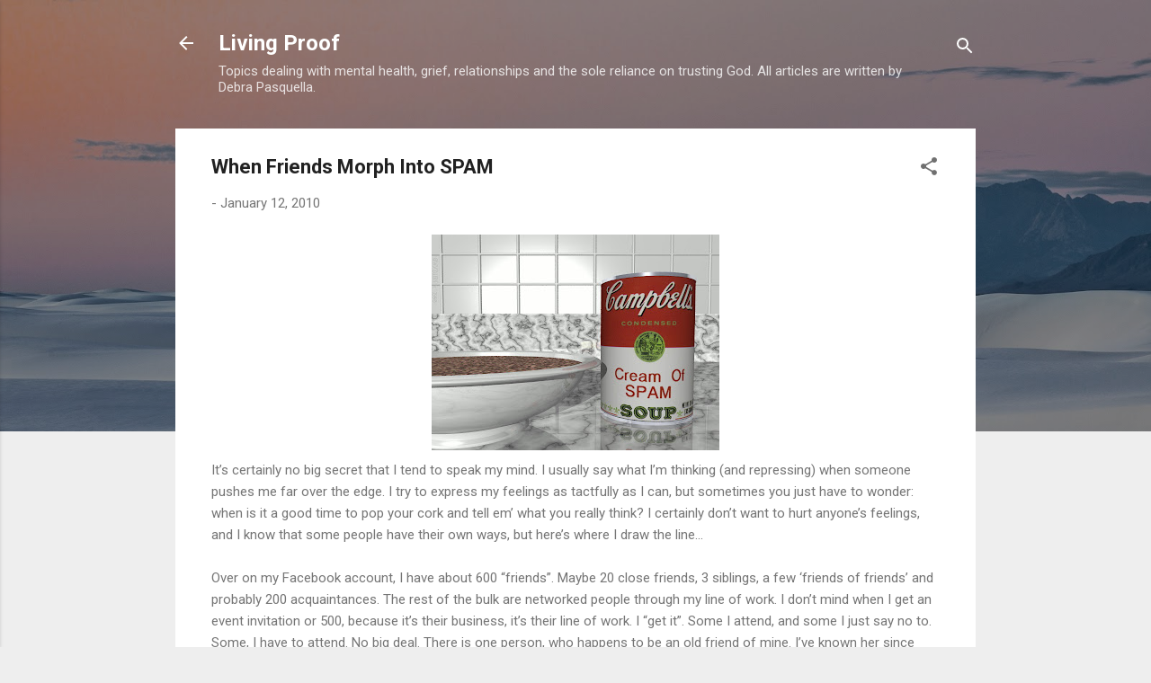

--- FILE ---
content_type: text/html; charset=UTF-8
request_url: https://www.debrapasquella.com/2010/01/when-friends-morph-into-spam.html
body_size: 63897
content:
<!DOCTYPE html>
<html dir='ltr' lang='en-US'>
<head>
<meta content='width=device-width, initial-scale=1' name='viewport'/>
<title>When Friends Morph Into SPAM</title>
<meta content='text/html; charset=UTF-8' http-equiv='Content-Type'/>
<!-- Chrome, Firefox OS and Opera -->
<meta content='#eeeeee' name='theme-color'/>
<!-- Windows Phone -->
<meta content='#eeeeee' name='msapplication-navbutton-color'/>
<meta content='blogger' name='generator'/>
<link href='https://www.debrapasquella.com/favicon.ico' rel='icon' type='image/x-icon'/>
<link href='https://www.debrapasquella.com/2010/01/when-friends-morph-into-spam.html' rel='canonical'/>
<link rel="alternate" type="application/atom+xml" title="Living Proof - Atom" href="https://www.debrapasquella.com/feeds/posts/default" />
<link rel="alternate" type="application/rss+xml" title="Living Proof - RSS" href="https://www.debrapasquella.com/feeds/posts/default?alt=rss" />
<link rel="service.post" type="application/atom+xml" title="Living Proof - Atom" href="https://www.blogger.com/feeds/14541865/posts/default" />

<link rel="alternate" type="application/atom+xml" title="Living Proof - Atom" href="https://www.debrapasquella.com/feeds/7005959436135541039/comments/default" />
<!--Can't find substitution for tag [blog.ieCssRetrofitLinks]-->
<link href='https://blogger.googleusercontent.com/img/b/R29vZ2xl/AVvXsEjSPE9UTfpbzmQcIejNTTUW-Um3pao6Vd26d7kvjYHI6L-rQKcAGplRkAwhAzJpoviQ7y51CdKQVVtst-XwsUyIDKLg0A33w3lu9-kckadgvbFjIy7pHeS7Bwz5cexgErn3IjGj/s320/spam.jpg' rel='image_src'/>
<meta content='https://www.debrapasquella.com/2010/01/when-friends-morph-into-spam.html' property='og:url'/>
<meta content='When Friends Morph Into SPAM' property='og:title'/>
<meta content='It’s certainly no big secret that I tend to speak my mind.  I usually say what I’m thinking (and repressing) when someone pushes me far over...' property='og:description'/>
<meta content='https://blogger.googleusercontent.com/img/b/R29vZ2xl/AVvXsEjSPE9UTfpbzmQcIejNTTUW-Um3pao6Vd26d7kvjYHI6L-rQKcAGplRkAwhAzJpoviQ7y51CdKQVVtst-XwsUyIDKLg0A33w3lu9-kckadgvbFjIy7pHeS7Bwz5cexgErn3IjGj/w1200-h630-p-k-no-nu/spam.jpg' property='og:image'/>
<style type='text/css'>@font-face{font-family:'Roboto';font-style:italic;font-weight:300;font-stretch:100%;font-display:swap;src:url(//fonts.gstatic.com/s/roboto/v50/KFOKCnqEu92Fr1Mu53ZEC9_Vu3r1gIhOszmOClHrs6ljXfMMLt_QuAX-k3Yi128m0kN2.woff2)format('woff2');unicode-range:U+0460-052F,U+1C80-1C8A,U+20B4,U+2DE0-2DFF,U+A640-A69F,U+FE2E-FE2F;}@font-face{font-family:'Roboto';font-style:italic;font-weight:300;font-stretch:100%;font-display:swap;src:url(//fonts.gstatic.com/s/roboto/v50/KFOKCnqEu92Fr1Mu53ZEC9_Vu3r1gIhOszmOClHrs6ljXfMMLt_QuAz-k3Yi128m0kN2.woff2)format('woff2');unicode-range:U+0301,U+0400-045F,U+0490-0491,U+04B0-04B1,U+2116;}@font-face{font-family:'Roboto';font-style:italic;font-weight:300;font-stretch:100%;font-display:swap;src:url(//fonts.gstatic.com/s/roboto/v50/KFOKCnqEu92Fr1Mu53ZEC9_Vu3r1gIhOszmOClHrs6ljXfMMLt_QuAT-k3Yi128m0kN2.woff2)format('woff2');unicode-range:U+1F00-1FFF;}@font-face{font-family:'Roboto';font-style:italic;font-weight:300;font-stretch:100%;font-display:swap;src:url(//fonts.gstatic.com/s/roboto/v50/KFOKCnqEu92Fr1Mu53ZEC9_Vu3r1gIhOszmOClHrs6ljXfMMLt_QuAv-k3Yi128m0kN2.woff2)format('woff2');unicode-range:U+0370-0377,U+037A-037F,U+0384-038A,U+038C,U+038E-03A1,U+03A3-03FF;}@font-face{font-family:'Roboto';font-style:italic;font-weight:300;font-stretch:100%;font-display:swap;src:url(//fonts.gstatic.com/s/roboto/v50/KFOKCnqEu92Fr1Mu53ZEC9_Vu3r1gIhOszmOClHrs6ljXfMMLt_QuHT-k3Yi128m0kN2.woff2)format('woff2');unicode-range:U+0302-0303,U+0305,U+0307-0308,U+0310,U+0312,U+0315,U+031A,U+0326-0327,U+032C,U+032F-0330,U+0332-0333,U+0338,U+033A,U+0346,U+034D,U+0391-03A1,U+03A3-03A9,U+03B1-03C9,U+03D1,U+03D5-03D6,U+03F0-03F1,U+03F4-03F5,U+2016-2017,U+2034-2038,U+203C,U+2040,U+2043,U+2047,U+2050,U+2057,U+205F,U+2070-2071,U+2074-208E,U+2090-209C,U+20D0-20DC,U+20E1,U+20E5-20EF,U+2100-2112,U+2114-2115,U+2117-2121,U+2123-214F,U+2190,U+2192,U+2194-21AE,U+21B0-21E5,U+21F1-21F2,U+21F4-2211,U+2213-2214,U+2216-22FF,U+2308-230B,U+2310,U+2319,U+231C-2321,U+2336-237A,U+237C,U+2395,U+239B-23B7,U+23D0,U+23DC-23E1,U+2474-2475,U+25AF,U+25B3,U+25B7,U+25BD,U+25C1,U+25CA,U+25CC,U+25FB,U+266D-266F,U+27C0-27FF,U+2900-2AFF,U+2B0E-2B11,U+2B30-2B4C,U+2BFE,U+3030,U+FF5B,U+FF5D,U+1D400-1D7FF,U+1EE00-1EEFF;}@font-face{font-family:'Roboto';font-style:italic;font-weight:300;font-stretch:100%;font-display:swap;src:url(//fonts.gstatic.com/s/roboto/v50/KFOKCnqEu92Fr1Mu53ZEC9_Vu3r1gIhOszmOClHrs6ljXfMMLt_QuGb-k3Yi128m0kN2.woff2)format('woff2');unicode-range:U+0001-000C,U+000E-001F,U+007F-009F,U+20DD-20E0,U+20E2-20E4,U+2150-218F,U+2190,U+2192,U+2194-2199,U+21AF,U+21E6-21F0,U+21F3,U+2218-2219,U+2299,U+22C4-22C6,U+2300-243F,U+2440-244A,U+2460-24FF,U+25A0-27BF,U+2800-28FF,U+2921-2922,U+2981,U+29BF,U+29EB,U+2B00-2BFF,U+4DC0-4DFF,U+FFF9-FFFB,U+10140-1018E,U+10190-1019C,U+101A0,U+101D0-101FD,U+102E0-102FB,U+10E60-10E7E,U+1D2C0-1D2D3,U+1D2E0-1D37F,U+1F000-1F0FF,U+1F100-1F1AD,U+1F1E6-1F1FF,U+1F30D-1F30F,U+1F315,U+1F31C,U+1F31E,U+1F320-1F32C,U+1F336,U+1F378,U+1F37D,U+1F382,U+1F393-1F39F,U+1F3A7-1F3A8,U+1F3AC-1F3AF,U+1F3C2,U+1F3C4-1F3C6,U+1F3CA-1F3CE,U+1F3D4-1F3E0,U+1F3ED,U+1F3F1-1F3F3,U+1F3F5-1F3F7,U+1F408,U+1F415,U+1F41F,U+1F426,U+1F43F,U+1F441-1F442,U+1F444,U+1F446-1F449,U+1F44C-1F44E,U+1F453,U+1F46A,U+1F47D,U+1F4A3,U+1F4B0,U+1F4B3,U+1F4B9,U+1F4BB,U+1F4BF,U+1F4C8-1F4CB,U+1F4D6,U+1F4DA,U+1F4DF,U+1F4E3-1F4E6,U+1F4EA-1F4ED,U+1F4F7,U+1F4F9-1F4FB,U+1F4FD-1F4FE,U+1F503,U+1F507-1F50B,U+1F50D,U+1F512-1F513,U+1F53E-1F54A,U+1F54F-1F5FA,U+1F610,U+1F650-1F67F,U+1F687,U+1F68D,U+1F691,U+1F694,U+1F698,U+1F6AD,U+1F6B2,U+1F6B9-1F6BA,U+1F6BC,U+1F6C6-1F6CF,U+1F6D3-1F6D7,U+1F6E0-1F6EA,U+1F6F0-1F6F3,U+1F6F7-1F6FC,U+1F700-1F7FF,U+1F800-1F80B,U+1F810-1F847,U+1F850-1F859,U+1F860-1F887,U+1F890-1F8AD,U+1F8B0-1F8BB,U+1F8C0-1F8C1,U+1F900-1F90B,U+1F93B,U+1F946,U+1F984,U+1F996,U+1F9E9,U+1FA00-1FA6F,U+1FA70-1FA7C,U+1FA80-1FA89,U+1FA8F-1FAC6,U+1FACE-1FADC,U+1FADF-1FAE9,U+1FAF0-1FAF8,U+1FB00-1FBFF;}@font-face{font-family:'Roboto';font-style:italic;font-weight:300;font-stretch:100%;font-display:swap;src:url(//fonts.gstatic.com/s/roboto/v50/KFOKCnqEu92Fr1Mu53ZEC9_Vu3r1gIhOszmOClHrs6ljXfMMLt_QuAf-k3Yi128m0kN2.woff2)format('woff2');unicode-range:U+0102-0103,U+0110-0111,U+0128-0129,U+0168-0169,U+01A0-01A1,U+01AF-01B0,U+0300-0301,U+0303-0304,U+0308-0309,U+0323,U+0329,U+1EA0-1EF9,U+20AB;}@font-face{font-family:'Roboto';font-style:italic;font-weight:300;font-stretch:100%;font-display:swap;src:url(//fonts.gstatic.com/s/roboto/v50/KFOKCnqEu92Fr1Mu53ZEC9_Vu3r1gIhOszmOClHrs6ljXfMMLt_QuAb-k3Yi128m0kN2.woff2)format('woff2');unicode-range:U+0100-02BA,U+02BD-02C5,U+02C7-02CC,U+02CE-02D7,U+02DD-02FF,U+0304,U+0308,U+0329,U+1D00-1DBF,U+1E00-1E9F,U+1EF2-1EFF,U+2020,U+20A0-20AB,U+20AD-20C0,U+2113,U+2C60-2C7F,U+A720-A7FF;}@font-face{font-family:'Roboto';font-style:italic;font-weight:300;font-stretch:100%;font-display:swap;src:url(//fonts.gstatic.com/s/roboto/v50/KFOKCnqEu92Fr1Mu53ZEC9_Vu3r1gIhOszmOClHrs6ljXfMMLt_QuAj-k3Yi128m0g.woff2)format('woff2');unicode-range:U+0000-00FF,U+0131,U+0152-0153,U+02BB-02BC,U+02C6,U+02DA,U+02DC,U+0304,U+0308,U+0329,U+2000-206F,U+20AC,U+2122,U+2191,U+2193,U+2212,U+2215,U+FEFF,U+FFFD;}@font-face{font-family:'Roboto';font-style:normal;font-weight:400;font-stretch:100%;font-display:swap;src:url(//fonts.gstatic.com/s/roboto/v50/KFO7CnqEu92Fr1ME7kSn66aGLdTylUAMa3GUBHMdazTgWw.woff2)format('woff2');unicode-range:U+0460-052F,U+1C80-1C8A,U+20B4,U+2DE0-2DFF,U+A640-A69F,U+FE2E-FE2F;}@font-face{font-family:'Roboto';font-style:normal;font-weight:400;font-stretch:100%;font-display:swap;src:url(//fonts.gstatic.com/s/roboto/v50/KFO7CnqEu92Fr1ME7kSn66aGLdTylUAMa3iUBHMdazTgWw.woff2)format('woff2');unicode-range:U+0301,U+0400-045F,U+0490-0491,U+04B0-04B1,U+2116;}@font-face{font-family:'Roboto';font-style:normal;font-weight:400;font-stretch:100%;font-display:swap;src:url(//fonts.gstatic.com/s/roboto/v50/KFO7CnqEu92Fr1ME7kSn66aGLdTylUAMa3CUBHMdazTgWw.woff2)format('woff2');unicode-range:U+1F00-1FFF;}@font-face{font-family:'Roboto';font-style:normal;font-weight:400;font-stretch:100%;font-display:swap;src:url(//fonts.gstatic.com/s/roboto/v50/KFO7CnqEu92Fr1ME7kSn66aGLdTylUAMa3-UBHMdazTgWw.woff2)format('woff2');unicode-range:U+0370-0377,U+037A-037F,U+0384-038A,U+038C,U+038E-03A1,U+03A3-03FF;}@font-face{font-family:'Roboto';font-style:normal;font-weight:400;font-stretch:100%;font-display:swap;src:url(//fonts.gstatic.com/s/roboto/v50/KFO7CnqEu92Fr1ME7kSn66aGLdTylUAMawCUBHMdazTgWw.woff2)format('woff2');unicode-range:U+0302-0303,U+0305,U+0307-0308,U+0310,U+0312,U+0315,U+031A,U+0326-0327,U+032C,U+032F-0330,U+0332-0333,U+0338,U+033A,U+0346,U+034D,U+0391-03A1,U+03A3-03A9,U+03B1-03C9,U+03D1,U+03D5-03D6,U+03F0-03F1,U+03F4-03F5,U+2016-2017,U+2034-2038,U+203C,U+2040,U+2043,U+2047,U+2050,U+2057,U+205F,U+2070-2071,U+2074-208E,U+2090-209C,U+20D0-20DC,U+20E1,U+20E5-20EF,U+2100-2112,U+2114-2115,U+2117-2121,U+2123-214F,U+2190,U+2192,U+2194-21AE,U+21B0-21E5,U+21F1-21F2,U+21F4-2211,U+2213-2214,U+2216-22FF,U+2308-230B,U+2310,U+2319,U+231C-2321,U+2336-237A,U+237C,U+2395,U+239B-23B7,U+23D0,U+23DC-23E1,U+2474-2475,U+25AF,U+25B3,U+25B7,U+25BD,U+25C1,U+25CA,U+25CC,U+25FB,U+266D-266F,U+27C0-27FF,U+2900-2AFF,U+2B0E-2B11,U+2B30-2B4C,U+2BFE,U+3030,U+FF5B,U+FF5D,U+1D400-1D7FF,U+1EE00-1EEFF;}@font-face{font-family:'Roboto';font-style:normal;font-weight:400;font-stretch:100%;font-display:swap;src:url(//fonts.gstatic.com/s/roboto/v50/KFO7CnqEu92Fr1ME7kSn66aGLdTylUAMaxKUBHMdazTgWw.woff2)format('woff2');unicode-range:U+0001-000C,U+000E-001F,U+007F-009F,U+20DD-20E0,U+20E2-20E4,U+2150-218F,U+2190,U+2192,U+2194-2199,U+21AF,U+21E6-21F0,U+21F3,U+2218-2219,U+2299,U+22C4-22C6,U+2300-243F,U+2440-244A,U+2460-24FF,U+25A0-27BF,U+2800-28FF,U+2921-2922,U+2981,U+29BF,U+29EB,U+2B00-2BFF,U+4DC0-4DFF,U+FFF9-FFFB,U+10140-1018E,U+10190-1019C,U+101A0,U+101D0-101FD,U+102E0-102FB,U+10E60-10E7E,U+1D2C0-1D2D3,U+1D2E0-1D37F,U+1F000-1F0FF,U+1F100-1F1AD,U+1F1E6-1F1FF,U+1F30D-1F30F,U+1F315,U+1F31C,U+1F31E,U+1F320-1F32C,U+1F336,U+1F378,U+1F37D,U+1F382,U+1F393-1F39F,U+1F3A7-1F3A8,U+1F3AC-1F3AF,U+1F3C2,U+1F3C4-1F3C6,U+1F3CA-1F3CE,U+1F3D4-1F3E0,U+1F3ED,U+1F3F1-1F3F3,U+1F3F5-1F3F7,U+1F408,U+1F415,U+1F41F,U+1F426,U+1F43F,U+1F441-1F442,U+1F444,U+1F446-1F449,U+1F44C-1F44E,U+1F453,U+1F46A,U+1F47D,U+1F4A3,U+1F4B0,U+1F4B3,U+1F4B9,U+1F4BB,U+1F4BF,U+1F4C8-1F4CB,U+1F4D6,U+1F4DA,U+1F4DF,U+1F4E3-1F4E6,U+1F4EA-1F4ED,U+1F4F7,U+1F4F9-1F4FB,U+1F4FD-1F4FE,U+1F503,U+1F507-1F50B,U+1F50D,U+1F512-1F513,U+1F53E-1F54A,U+1F54F-1F5FA,U+1F610,U+1F650-1F67F,U+1F687,U+1F68D,U+1F691,U+1F694,U+1F698,U+1F6AD,U+1F6B2,U+1F6B9-1F6BA,U+1F6BC,U+1F6C6-1F6CF,U+1F6D3-1F6D7,U+1F6E0-1F6EA,U+1F6F0-1F6F3,U+1F6F7-1F6FC,U+1F700-1F7FF,U+1F800-1F80B,U+1F810-1F847,U+1F850-1F859,U+1F860-1F887,U+1F890-1F8AD,U+1F8B0-1F8BB,U+1F8C0-1F8C1,U+1F900-1F90B,U+1F93B,U+1F946,U+1F984,U+1F996,U+1F9E9,U+1FA00-1FA6F,U+1FA70-1FA7C,U+1FA80-1FA89,U+1FA8F-1FAC6,U+1FACE-1FADC,U+1FADF-1FAE9,U+1FAF0-1FAF8,U+1FB00-1FBFF;}@font-face{font-family:'Roboto';font-style:normal;font-weight:400;font-stretch:100%;font-display:swap;src:url(//fonts.gstatic.com/s/roboto/v50/KFO7CnqEu92Fr1ME7kSn66aGLdTylUAMa3OUBHMdazTgWw.woff2)format('woff2');unicode-range:U+0102-0103,U+0110-0111,U+0128-0129,U+0168-0169,U+01A0-01A1,U+01AF-01B0,U+0300-0301,U+0303-0304,U+0308-0309,U+0323,U+0329,U+1EA0-1EF9,U+20AB;}@font-face{font-family:'Roboto';font-style:normal;font-weight:400;font-stretch:100%;font-display:swap;src:url(//fonts.gstatic.com/s/roboto/v50/KFO7CnqEu92Fr1ME7kSn66aGLdTylUAMa3KUBHMdazTgWw.woff2)format('woff2');unicode-range:U+0100-02BA,U+02BD-02C5,U+02C7-02CC,U+02CE-02D7,U+02DD-02FF,U+0304,U+0308,U+0329,U+1D00-1DBF,U+1E00-1E9F,U+1EF2-1EFF,U+2020,U+20A0-20AB,U+20AD-20C0,U+2113,U+2C60-2C7F,U+A720-A7FF;}@font-face{font-family:'Roboto';font-style:normal;font-weight:400;font-stretch:100%;font-display:swap;src:url(//fonts.gstatic.com/s/roboto/v50/KFO7CnqEu92Fr1ME7kSn66aGLdTylUAMa3yUBHMdazQ.woff2)format('woff2');unicode-range:U+0000-00FF,U+0131,U+0152-0153,U+02BB-02BC,U+02C6,U+02DA,U+02DC,U+0304,U+0308,U+0329,U+2000-206F,U+20AC,U+2122,U+2191,U+2193,U+2212,U+2215,U+FEFF,U+FFFD;}@font-face{font-family:'Roboto';font-style:normal;font-weight:700;font-stretch:100%;font-display:swap;src:url(//fonts.gstatic.com/s/roboto/v50/KFO7CnqEu92Fr1ME7kSn66aGLdTylUAMa3GUBHMdazTgWw.woff2)format('woff2');unicode-range:U+0460-052F,U+1C80-1C8A,U+20B4,U+2DE0-2DFF,U+A640-A69F,U+FE2E-FE2F;}@font-face{font-family:'Roboto';font-style:normal;font-weight:700;font-stretch:100%;font-display:swap;src:url(//fonts.gstatic.com/s/roboto/v50/KFO7CnqEu92Fr1ME7kSn66aGLdTylUAMa3iUBHMdazTgWw.woff2)format('woff2');unicode-range:U+0301,U+0400-045F,U+0490-0491,U+04B0-04B1,U+2116;}@font-face{font-family:'Roboto';font-style:normal;font-weight:700;font-stretch:100%;font-display:swap;src:url(//fonts.gstatic.com/s/roboto/v50/KFO7CnqEu92Fr1ME7kSn66aGLdTylUAMa3CUBHMdazTgWw.woff2)format('woff2');unicode-range:U+1F00-1FFF;}@font-face{font-family:'Roboto';font-style:normal;font-weight:700;font-stretch:100%;font-display:swap;src:url(//fonts.gstatic.com/s/roboto/v50/KFO7CnqEu92Fr1ME7kSn66aGLdTylUAMa3-UBHMdazTgWw.woff2)format('woff2');unicode-range:U+0370-0377,U+037A-037F,U+0384-038A,U+038C,U+038E-03A1,U+03A3-03FF;}@font-face{font-family:'Roboto';font-style:normal;font-weight:700;font-stretch:100%;font-display:swap;src:url(//fonts.gstatic.com/s/roboto/v50/KFO7CnqEu92Fr1ME7kSn66aGLdTylUAMawCUBHMdazTgWw.woff2)format('woff2');unicode-range:U+0302-0303,U+0305,U+0307-0308,U+0310,U+0312,U+0315,U+031A,U+0326-0327,U+032C,U+032F-0330,U+0332-0333,U+0338,U+033A,U+0346,U+034D,U+0391-03A1,U+03A3-03A9,U+03B1-03C9,U+03D1,U+03D5-03D6,U+03F0-03F1,U+03F4-03F5,U+2016-2017,U+2034-2038,U+203C,U+2040,U+2043,U+2047,U+2050,U+2057,U+205F,U+2070-2071,U+2074-208E,U+2090-209C,U+20D0-20DC,U+20E1,U+20E5-20EF,U+2100-2112,U+2114-2115,U+2117-2121,U+2123-214F,U+2190,U+2192,U+2194-21AE,U+21B0-21E5,U+21F1-21F2,U+21F4-2211,U+2213-2214,U+2216-22FF,U+2308-230B,U+2310,U+2319,U+231C-2321,U+2336-237A,U+237C,U+2395,U+239B-23B7,U+23D0,U+23DC-23E1,U+2474-2475,U+25AF,U+25B3,U+25B7,U+25BD,U+25C1,U+25CA,U+25CC,U+25FB,U+266D-266F,U+27C0-27FF,U+2900-2AFF,U+2B0E-2B11,U+2B30-2B4C,U+2BFE,U+3030,U+FF5B,U+FF5D,U+1D400-1D7FF,U+1EE00-1EEFF;}@font-face{font-family:'Roboto';font-style:normal;font-weight:700;font-stretch:100%;font-display:swap;src:url(//fonts.gstatic.com/s/roboto/v50/KFO7CnqEu92Fr1ME7kSn66aGLdTylUAMaxKUBHMdazTgWw.woff2)format('woff2');unicode-range:U+0001-000C,U+000E-001F,U+007F-009F,U+20DD-20E0,U+20E2-20E4,U+2150-218F,U+2190,U+2192,U+2194-2199,U+21AF,U+21E6-21F0,U+21F3,U+2218-2219,U+2299,U+22C4-22C6,U+2300-243F,U+2440-244A,U+2460-24FF,U+25A0-27BF,U+2800-28FF,U+2921-2922,U+2981,U+29BF,U+29EB,U+2B00-2BFF,U+4DC0-4DFF,U+FFF9-FFFB,U+10140-1018E,U+10190-1019C,U+101A0,U+101D0-101FD,U+102E0-102FB,U+10E60-10E7E,U+1D2C0-1D2D3,U+1D2E0-1D37F,U+1F000-1F0FF,U+1F100-1F1AD,U+1F1E6-1F1FF,U+1F30D-1F30F,U+1F315,U+1F31C,U+1F31E,U+1F320-1F32C,U+1F336,U+1F378,U+1F37D,U+1F382,U+1F393-1F39F,U+1F3A7-1F3A8,U+1F3AC-1F3AF,U+1F3C2,U+1F3C4-1F3C6,U+1F3CA-1F3CE,U+1F3D4-1F3E0,U+1F3ED,U+1F3F1-1F3F3,U+1F3F5-1F3F7,U+1F408,U+1F415,U+1F41F,U+1F426,U+1F43F,U+1F441-1F442,U+1F444,U+1F446-1F449,U+1F44C-1F44E,U+1F453,U+1F46A,U+1F47D,U+1F4A3,U+1F4B0,U+1F4B3,U+1F4B9,U+1F4BB,U+1F4BF,U+1F4C8-1F4CB,U+1F4D6,U+1F4DA,U+1F4DF,U+1F4E3-1F4E6,U+1F4EA-1F4ED,U+1F4F7,U+1F4F9-1F4FB,U+1F4FD-1F4FE,U+1F503,U+1F507-1F50B,U+1F50D,U+1F512-1F513,U+1F53E-1F54A,U+1F54F-1F5FA,U+1F610,U+1F650-1F67F,U+1F687,U+1F68D,U+1F691,U+1F694,U+1F698,U+1F6AD,U+1F6B2,U+1F6B9-1F6BA,U+1F6BC,U+1F6C6-1F6CF,U+1F6D3-1F6D7,U+1F6E0-1F6EA,U+1F6F0-1F6F3,U+1F6F7-1F6FC,U+1F700-1F7FF,U+1F800-1F80B,U+1F810-1F847,U+1F850-1F859,U+1F860-1F887,U+1F890-1F8AD,U+1F8B0-1F8BB,U+1F8C0-1F8C1,U+1F900-1F90B,U+1F93B,U+1F946,U+1F984,U+1F996,U+1F9E9,U+1FA00-1FA6F,U+1FA70-1FA7C,U+1FA80-1FA89,U+1FA8F-1FAC6,U+1FACE-1FADC,U+1FADF-1FAE9,U+1FAF0-1FAF8,U+1FB00-1FBFF;}@font-face{font-family:'Roboto';font-style:normal;font-weight:700;font-stretch:100%;font-display:swap;src:url(//fonts.gstatic.com/s/roboto/v50/KFO7CnqEu92Fr1ME7kSn66aGLdTylUAMa3OUBHMdazTgWw.woff2)format('woff2');unicode-range:U+0102-0103,U+0110-0111,U+0128-0129,U+0168-0169,U+01A0-01A1,U+01AF-01B0,U+0300-0301,U+0303-0304,U+0308-0309,U+0323,U+0329,U+1EA0-1EF9,U+20AB;}@font-face{font-family:'Roboto';font-style:normal;font-weight:700;font-stretch:100%;font-display:swap;src:url(//fonts.gstatic.com/s/roboto/v50/KFO7CnqEu92Fr1ME7kSn66aGLdTylUAMa3KUBHMdazTgWw.woff2)format('woff2');unicode-range:U+0100-02BA,U+02BD-02C5,U+02C7-02CC,U+02CE-02D7,U+02DD-02FF,U+0304,U+0308,U+0329,U+1D00-1DBF,U+1E00-1E9F,U+1EF2-1EFF,U+2020,U+20A0-20AB,U+20AD-20C0,U+2113,U+2C60-2C7F,U+A720-A7FF;}@font-face{font-family:'Roboto';font-style:normal;font-weight:700;font-stretch:100%;font-display:swap;src:url(//fonts.gstatic.com/s/roboto/v50/KFO7CnqEu92Fr1ME7kSn66aGLdTylUAMa3yUBHMdazQ.woff2)format('woff2');unicode-range:U+0000-00FF,U+0131,U+0152-0153,U+02BB-02BC,U+02C6,U+02DA,U+02DC,U+0304,U+0308,U+0329,U+2000-206F,U+20AC,U+2122,U+2191,U+2193,U+2212,U+2215,U+FEFF,U+FFFD;}</style>
<style id='page-skin-1' type='text/css'><!--
/*! normalize.css v3.0.1 | MIT License | git.io/normalize */html{font-family:sans-serif;-ms-text-size-adjust:100%;-webkit-text-size-adjust:100%}body{margin:0}article,aside,details,figcaption,figure,footer,header,hgroup,main,nav,section,summary{display:block}audio,canvas,progress,video{display:inline-block;vertical-align:baseline}audio:not([controls]){display:none;height:0}[hidden],template{display:none}a{background:transparent}a:active,a:hover{outline:0}abbr[title]{border-bottom:1px dotted}b,strong{font-weight:bold}dfn{font-style:italic}h1{font-size:2em;margin:.67em 0}mark{background:#ff0;color:#000}small{font-size:80%}sub,sup{font-size:75%;line-height:0;position:relative;vertical-align:baseline}sup{top:-0.5em}sub{bottom:-0.25em}img{border:0}svg:not(:root){overflow:hidden}figure{margin:1em 40px}hr{-moz-box-sizing:content-box;box-sizing:content-box;height:0}pre{overflow:auto}code,kbd,pre,samp{font-family:monospace,monospace;font-size:1em}button,input,optgroup,select,textarea{color:inherit;font:inherit;margin:0}button{overflow:visible}button,select{text-transform:none}button,html input[type="button"],input[type="reset"],input[type="submit"]{-webkit-appearance:button;cursor:pointer}button[disabled],html input[disabled]{cursor:default}button::-moz-focus-inner,input::-moz-focus-inner{border:0;padding:0}input{line-height:normal}input[type="checkbox"],input[type="radio"]{box-sizing:border-box;padding:0}input[type="number"]::-webkit-inner-spin-button,input[type="number"]::-webkit-outer-spin-button{height:auto}input[type="search"]{-webkit-appearance:textfield;-moz-box-sizing:content-box;-webkit-box-sizing:content-box;box-sizing:content-box}input[type="search"]::-webkit-search-cancel-button,input[type="search"]::-webkit-search-decoration{-webkit-appearance:none}fieldset{border:1px solid #c0c0c0;margin:0 2px;padding:.35em .625em .75em}legend{border:0;padding:0}textarea{overflow:auto}optgroup{font-weight:bold}table{border-collapse:collapse;border-spacing:0}td,th{padding:0}
/*!************************************************
* Blogger Template Style
* Name: Contempo
**************************************************/
body{
overflow-wrap:break-word;
word-break:break-word;
word-wrap:break-word
}
.hidden{
display:none
}
.invisible{
visibility:hidden
}
.container::after,.float-container::after{
clear:both;
content:"";
display:table
}
.clearboth{
clear:both
}
#comments .comment .comment-actions,.subscribe-popup .FollowByEmail .follow-by-email-submit,.widget.Profile .profile-link,.widget.Profile .profile-link.visit-profile{
background:0 0;
border:0;
box-shadow:none;
color:#2196f3;
cursor:pointer;
font-size:14px;
font-weight:700;
outline:0;
text-decoration:none;
text-transform:uppercase;
width:auto
}
.dim-overlay{
background-color:rgba(0,0,0,.54);
height:100vh;
left:0;
position:fixed;
top:0;
width:100%
}
#sharing-dim-overlay{
background-color:transparent
}
input::-ms-clear{
display:none
}
.blogger-logo,.svg-icon-24.blogger-logo{
fill:#ff9800;
opacity:1
}
.loading-spinner-large{
-webkit-animation:mspin-rotate 1.568s infinite linear;
animation:mspin-rotate 1.568s infinite linear;
height:48px;
overflow:hidden;
position:absolute;
width:48px;
z-index:200
}
.loading-spinner-large>div{
-webkit-animation:mspin-revrot 5332ms infinite steps(4);
animation:mspin-revrot 5332ms infinite steps(4)
}
.loading-spinner-large>div>div{
-webkit-animation:mspin-singlecolor-large-film 1333ms infinite steps(81);
animation:mspin-singlecolor-large-film 1333ms infinite steps(81);
background-size:100%;
height:48px;
width:3888px
}
.mspin-black-large>div>div,.mspin-grey_54-large>div>div{
background-image:url(https://www.blogblog.com/indie/mspin_black_large.svg)
}
.mspin-white-large>div>div{
background-image:url(https://www.blogblog.com/indie/mspin_white_large.svg)
}
.mspin-grey_54-large{
opacity:.54
}
@-webkit-keyframes mspin-singlecolor-large-film{
from{
-webkit-transform:translateX(0);
transform:translateX(0)
}
to{
-webkit-transform:translateX(-3888px);
transform:translateX(-3888px)
}
}
@keyframes mspin-singlecolor-large-film{
from{
-webkit-transform:translateX(0);
transform:translateX(0)
}
to{
-webkit-transform:translateX(-3888px);
transform:translateX(-3888px)
}
}
@-webkit-keyframes mspin-rotate{
from{
-webkit-transform:rotate(0);
transform:rotate(0)
}
to{
-webkit-transform:rotate(360deg);
transform:rotate(360deg)
}
}
@keyframes mspin-rotate{
from{
-webkit-transform:rotate(0);
transform:rotate(0)
}
to{
-webkit-transform:rotate(360deg);
transform:rotate(360deg)
}
}
@-webkit-keyframes mspin-revrot{
from{
-webkit-transform:rotate(0);
transform:rotate(0)
}
to{
-webkit-transform:rotate(-360deg);
transform:rotate(-360deg)
}
}
@keyframes mspin-revrot{
from{
-webkit-transform:rotate(0);
transform:rotate(0)
}
to{
-webkit-transform:rotate(-360deg);
transform:rotate(-360deg)
}
}
.skip-navigation{
background-color:#fff;
box-sizing:border-box;
color:#000;
display:block;
height:0;
left:0;
line-height:50px;
overflow:hidden;
padding-top:0;
position:fixed;
text-align:center;
top:0;
-webkit-transition:box-shadow .3s,height .3s,padding-top .3s;
transition:box-shadow .3s,height .3s,padding-top .3s;
width:100%;
z-index:900
}
.skip-navigation:focus{
box-shadow:0 4px 5px 0 rgba(0,0,0,.14),0 1px 10px 0 rgba(0,0,0,.12),0 2px 4px -1px rgba(0,0,0,.2);
height:50px
}
#main{
outline:0
}
.main-heading{
position:absolute;
clip:rect(1px,1px,1px,1px);
padding:0;
border:0;
height:1px;
width:1px;
overflow:hidden
}
.Attribution{
margin-top:1em;
text-align:center
}
.Attribution .blogger img,.Attribution .blogger svg{
vertical-align:bottom
}
.Attribution .blogger img{
margin-right:.5em
}
.Attribution div{
line-height:24px;
margin-top:.5em
}
.Attribution .copyright,.Attribution .image-attribution{
font-size:.7em;
margin-top:1.5em
}
.BLOG_mobile_video_class{
display:none
}
.bg-photo{
background-attachment:scroll!important
}
body .CSS_LIGHTBOX{
z-index:900
}
.extendable .show-less,.extendable .show-more{
border-color:#2196f3;
color:#2196f3;
margin-top:8px
}
.extendable .show-less.hidden,.extendable .show-more.hidden{
display:none
}
.inline-ad{
display:none;
max-width:100%;
overflow:hidden
}
.adsbygoogle{
display:block
}
#cookieChoiceInfo{
bottom:0;
top:auto
}
iframe.b-hbp-video{
border:0
}
.post-body img{
max-width:100%
}
.post-body iframe{
max-width:100%
}
.post-body a[imageanchor="1"]{
display:inline-block
}
.byline{
margin-right:1em
}
.byline:last-child{
margin-right:0
}
.link-copied-dialog{
max-width:520px;
outline:0
}
.link-copied-dialog .modal-dialog-buttons{
margin-top:8px
}
.link-copied-dialog .goog-buttonset-default{
background:0 0;
border:0
}
.link-copied-dialog .goog-buttonset-default:focus{
outline:0
}
.paging-control-container{
margin-bottom:16px
}
.paging-control-container .paging-control{
display:inline-block
}
.paging-control-container .comment-range-text::after,.paging-control-container .paging-control{
color:#2196f3
}
.paging-control-container .comment-range-text,.paging-control-container .paging-control{
margin-right:8px
}
.paging-control-container .comment-range-text::after,.paging-control-container .paging-control::after{
content:"\b7";
cursor:default;
padding-left:8px;
pointer-events:none
}
.paging-control-container .comment-range-text:last-child::after,.paging-control-container .paging-control:last-child::after{
content:none
}
.byline.reactions iframe{
height:20px
}
.b-notification{
color:#000;
background-color:#fff;
border-bottom:solid 1px #000;
box-sizing:border-box;
padding:16px 32px;
text-align:center
}
.b-notification.visible{
-webkit-transition:margin-top .3s cubic-bezier(.4,0,.2,1);
transition:margin-top .3s cubic-bezier(.4,0,.2,1)
}
.b-notification.invisible{
position:absolute
}
.b-notification-close{
position:absolute;
right:8px;
top:8px
}
.no-posts-message{
line-height:40px;
text-align:center
}
@media screen and (max-width:800px){
body.item-view .post-body a[imageanchor="1"][style*="float: left;"],body.item-view .post-body a[imageanchor="1"][style*="float: right;"]{
float:none!important;
clear:none!important
}
body.item-view .post-body a[imageanchor="1"] img{
display:block;
height:auto;
margin:0 auto
}
body.item-view .post-body>.separator:first-child>a[imageanchor="1"]:first-child{
margin-top:20px
}
.post-body a[imageanchor]{
display:block
}
body.item-view .post-body a[imageanchor="1"]{
margin-left:0!important;
margin-right:0!important
}
body.item-view .post-body a[imageanchor="1"]+a[imageanchor="1"]{
margin-top:16px
}
}
.item-control{
display:none
}
#comments{
border-top:1px dashed rgba(0,0,0,.54);
margin-top:20px;
padding:20px
}
#comments .comment-thread ol{
margin:0;
padding-left:0;
padding-left:0
}
#comments .comment .comment-replybox-single,#comments .comment-thread .comment-replies{
margin-left:60px
}
#comments .comment-thread .thread-count{
display:none
}
#comments .comment{
list-style-type:none;
padding:0 0 30px;
position:relative
}
#comments .comment .comment{
padding-bottom:8px
}
.comment .avatar-image-container{
position:absolute
}
.comment .avatar-image-container img{
border-radius:50%
}
.avatar-image-container svg,.comment .avatar-image-container .avatar-icon{
border-radius:50%;
border:solid 1px #707070;
box-sizing:border-box;
fill:#707070;
height:35px;
margin:0;
padding:7px;
width:35px
}
.comment .comment-block{
margin-top:10px;
margin-left:60px;
padding-bottom:0
}
#comments .comment-author-header-wrapper{
margin-left:40px
}
#comments .comment .thread-expanded .comment-block{
padding-bottom:20px
}
#comments .comment .comment-header .user,#comments .comment .comment-header .user a{
color:#212121;
font-style:normal;
font-weight:700
}
#comments .comment .comment-actions{
bottom:0;
margin-bottom:15px;
position:absolute
}
#comments .comment .comment-actions>*{
margin-right:8px
}
#comments .comment .comment-header .datetime{
bottom:0;
color:rgba(33,33,33,.54);
display:inline-block;
font-size:13px;
font-style:italic;
margin-left:8px
}
#comments .comment .comment-footer .comment-timestamp a,#comments .comment .comment-header .datetime a{
color:rgba(33,33,33,.54)
}
#comments .comment .comment-content,.comment .comment-body{
margin-top:12px;
word-break:break-word
}
.comment-body{
margin-bottom:12px
}
#comments.embed[data-num-comments="0"]{
border:0;
margin-top:0;
padding-top:0
}
#comments.embed[data-num-comments="0"] #comment-post-message,#comments.embed[data-num-comments="0"] div.comment-form>p,#comments.embed[data-num-comments="0"] p.comment-footer{
display:none
}
#comment-editor-src{
display:none
}
.comments .comments-content .loadmore.loaded{
max-height:0;
opacity:0;
overflow:hidden
}
.extendable .remaining-items{
height:0;
overflow:hidden;
-webkit-transition:height .3s cubic-bezier(.4,0,.2,1);
transition:height .3s cubic-bezier(.4,0,.2,1)
}
.extendable .remaining-items.expanded{
height:auto
}
.svg-icon-24,.svg-icon-24-button{
cursor:pointer;
height:24px;
width:24px;
min-width:24px
}
.touch-icon{
margin:-12px;
padding:12px
}
.touch-icon:active,.touch-icon:focus{
background-color:rgba(153,153,153,.4);
border-radius:50%
}
svg:not(:root).touch-icon{
overflow:visible
}
html[dir=rtl] .rtl-reversible-icon{
-webkit-transform:scaleX(-1);
-ms-transform:scaleX(-1);
transform:scaleX(-1)
}
.svg-icon-24-button,.touch-icon-button{
background:0 0;
border:0;
margin:0;
outline:0;
padding:0
}
.touch-icon-button .touch-icon:active,.touch-icon-button .touch-icon:focus{
background-color:transparent
}
.touch-icon-button:active .touch-icon,.touch-icon-button:focus .touch-icon{
background-color:rgba(153,153,153,.4);
border-radius:50%
}
.Profile .default-avatar-wrapper .avatar-icon{
border-radius:50%;
border:solid 1px #707070;
box-sizing:border-box;
fill:#707070;
margin:0
}
.Profile .individual .default-avatar-wrapper .avatar-icon{
padding:25px
}
.Profile .individual .avatar-icon,.Profile .individual .profile-img{
height:120px;
width:120px
}
.Profile .team .default-avatar-wrapper .avatar-icon{
padding:8px
}
.Profile .team .avatar-icon,.Profile .team .default-avatar-wrapper,.Profile .team .profile-img{
height:40px;
width:40px
}
.snippet-container{
margin:0;
position:relative;
overflow:hidden
}
.snippet-fade{
bottom:0;
box-sizing:border-box;
position:absolute;
width:96px
}
.snippet-fade{
right:0
}
.snippet-fade:after{
content:"\2026"
}
.snippet-fade:after{
float:right
}
.post-bottom{
-webkit-box-align:center;
-webkit-align-items:center;
-ms-flex-align:center;
align-items:center;
display:-webkit-box;
display:-webkit-flex;
display:-ms-flexbox;
display:flex;
-webkit-flex-wrap:wrap;
-ms-flex-wrap:wrap;
flex-wrap:wrap
}
.post-footer{
-webkit-box-flex:1;
-webkit-flex:1 1 auto;
-ms-flex:1 1 auto;
flex:1 1 auto;
-webkit-flex-wrap:wrap;
-ms-flex-wrap:wrap;
flex-wrap:wrap;
-webkit-box-ordinal-group:2;
-webkit-order:1;
-ms-flex-order:1;
order:1
}
.post-footer>*{
-webkit-box-flex:0;
-webkit-flex:0 1 auto;
-ms-flex:0 1 auto;
flex:0 1 auto
}
.post-footer .byline:last-child{
margin-right:1em
}
.jump-link{
-webkit-box-flex:0;
-webkit-flex:0 0 auto;
-ms-flex:0 0 auto;
flex:0 0 auto;
-webkit-box-ordinal-group:3;
-webkit-order:2;
-ms-flex-order:2;
order:2
}
.centered-top-container.sticky{
left:0;
position:fixed;
right:0;
top:0;
width:auto;
z-index:50;
-webkit-transition-property:opacity,-webkit-transform;
transition-property:opacity,-webkit-transform;
transition-property:transform,opacity;
transition-property:transform,opacity,-webkit-transform;
-webkit-transition-duration:.2s;
transition-duration:.2s;
-webkit-transition-timing-function:cubic-bezier(.4,0,.2,1);
transition-timing-function:cubic-bezier(.4,0,.2,1)
}
.centered-top-placeholder{
display:none
}
.collapsed-header .centered-top-placeholder{
display:block
}
.centered-top-container .Header .replaced h1,.centered-top-placeholder .Header .replaced h1{
display:none
}
.centered-top-container.sticky .Header .replaced h1{
display:block
}
.centered-top-container.sticky .Header .header-widget{
background:0 0
}
.centered-top-container.sticky .Header .header-image-wrapper{
display:none
}
.centered-top-container img,.centered-top-placeholder img{
max-width:100%
}
.collapsible{
-webkit-transition:height .3s cubic-bezier(.4,0,.2,1);
transition:height .3s cubic-bezier(.4,0,.2,1)
}
.collapsible,.collapsible>summary{
display:block;
overflow:hidden
}
.collapsible>:not(summary){
display:none
}
.collapsible[open]>:not(summary){
display:block
}
.collapsible:focus,.collapsible>summary:focus{
outline:0
}
.collapsible>summary{
cursor:pointer;
display:block;
padding:0
}
.collapsible:focus>summary,.collapsible>summary:focus{
background-color:transparent
}
.collapsible>summary::-webkit-details-marker{
display:none
}
.collapsible-title{
-webkit-box-align:center;
-webkit-align-items:center;
-ms-flex-align:center;
align-items:center;
display:-webkit-box;
display:-webkit-flex;
display:-ms-flexbox;
display:flex
}
.collapsible-title .title{
-webkit-box-flex:1;
-webkit-flex:1 1 auto;
-ms-flex:1 1 auto;
flex:1 1 auto;
-webkit-box-ordinal-group:1;
-webkit-order:0;
-ms-flex-order:0;
order:0;
overflow:hidden;
text-overflow:ellipsis;
white-space:nowrap
}
.collapsible-title .chevron-down,.collapsible[open] .collapsible-title .chevron-up{
display:block
}
.collapsible-title .chevron-up,.collapsible[open] .collapsible-title .chevron-down{
display:none
}
.flat-button{
cursor:pointer;
display:inline-block;
font-weight:700;
text-transform:uppercase;
border-radius:2px;
padding:8px;
margin:-8px
}
.flat-icon-button{
background:0 0;
border:0;
margin:0;
outline:0;
padding:0;
margin:-12px;
padding:12px;
cursor:pointer;
box-sizing:content-box;
display:inline-block;
line-height:0
}
.flat-icon-button,.flat-icon-button .splash-wrapper{
border-radius:50%
}
.flat-icon-button .splash.animate{
-webkit-animation-duration:.3s;
animation-duration:.3s
}
.overflowable-container{
max-height:46px;
overflow:hidden;
position:relative
}
.overflow-button{
cursor:pointer
}
#overflowable-dim-overlay{
background:0 0
}
.overflow-popup{
box-shadow:0 2px 2px 0 rgba(0,0,0,.14),0 3px 1px -2px rgba(0,0,0,.2),0 1px 5px 0 rgba(0,0,0,.12);
background-color:#ffffff;
left:0;
max-width:calc(100% - 32px);
position:absolute;
top:0;
visibility:hidden;
z-index:101
}
.overflow-popup ul{
list-style:none
}
.overflow-popup .tabs li,.overflow-popup li{
display:block;
height:auto
}
.overflow-popup .tabs li{
padding-left:0;
padding-right:0
}
.overflow-button.hidden,.overflow-popup .tabs li.hidden,.overflow-popup li.hidden{
display:none
}
.pill-button{
background:0 0;
border:1px solid;
border-radius:12px;
cursor:pointer;
display:inline-block;
padding:4px 16px;
text-transform:uppercase
}
.ripple{
position:relative
}
.ripple>*{
z-index:1
}
.splash-wrapper{
bottom:0;
left:0;
overflow:hidden;
pointer-events:none;
position:absolute;
right:0;
top:0;
z-index:0
}
.splash{
background:#ccc;
border-radius:100%;
display:block;
opacity:.6;
position:absolute;
-webkit-transform:scale(0);
-ms-transform:scale(0);
transform:scale(0)
}
.splash.animate{
-webkit-animation:ripple-effect .4s linear;
animation:ripple-effect .4s linear
}
@-webkit-keyframes ripple-effect{
100%{
opacity:0;
-webkit-transform:scale(2.5);
transform:scale(2.5)
}
}
@keyframes ripple-effect{
100%{
opacity:0;
-webkit-transform:scale(2.5);
transform:scale(2.5)
}
}
.search{
display:-webkit-box;
display:-webkit-flex;
display:-ms-flexbox;
display:flex;
line-height:24px;
width:24px
}
.search.focused{
width:100%
}
.search.focused .section{
width:100%
}
.search form{
z-index:101
}
.search h3{
display:none
}
.search form{
display:-webkit-box;
display:-webkit-flex;
display:-ms-flexbox;
display:flex;
-webkit-box-flex:1;
-webkit-flex:1 0 0;
-ms-flex:1 0 0px;
flex:1 0 0;
border-bottom:solid 1px transparent;
padding-bottom:8px
}
.search form>*{
display:none
}
.search.focused form>*{
display:block
}
.search .search-input label{
display:none
}
.centered-top-placeholder.cloned .search form{
z-index:30
}
.search.focused form{
border-color:#ffffff;
position:relative;
width:auto
}
.collapsed-header .centered-top-container .search.focused form{
border-bottom-color:transparent
}
.search-expand{
-webkit-box-flex:0;
-webkit-flex:0 0 auto;
-ms-flex:0 0 auto;
flex:0 0 auto
}
.search-expand-text{
display:none
}
.search-close{
display:inline;
vertical-align:middle
}
.search-input{
-webkit-box-flex:1;
-webkit-flex:1 0 1px;
-ms-flex:1 0 1px;
flex:1 0 1px
}
.search-input input{
background:0 0;
border:0;
box-sizing:border-box;
color:#ffffff;
display:inline-block;
outline:0;
width:calc(100% - 48px)
}
.search-input input.no-cursor{
color:transparent;
text-shadow:0 0 0 #ffffff
}
.collapsed-header .centered-top-container .search-action,.collapsed-header .centered-top-container .search-input input{
color:#212121
}
.collapsed-header .centered-top-container .search-input input.no-cursor{
color:transparent;
text-shadow:0 0 0 #212121
}
.collapsed-header .centered-top-container .search-input input.no-cursor:focus,.search-input input.no-cursor:focus{
outline:0
}
.search-focused>*{
visibility:hidden
}
.search-focused .search,.search-focused .search-icon{
visibility:visible
}
.search.focused .search-action{
display:block
}
.search.focused .search-action:disabled{
opacity:.3
}
.widget.Sharing .sharing-button{
display:none
}
.widget.Sharing .sharing-buttons li{
padding:0
}
.widget.Sharing .sharing-buttons li span{
display:none
}
.post-share-buttons{
position:relative
}
.centered-bottom .share-buttons .svg-icon-24,.share-buttons .svg-icon-24{
fill:#212121
}
.sharing-open.touch-icon-button:active .touch-icon,.sharing-open.touch-icon-button:focus .touch-icon{
background-color:transparent
}
.share-buttons{
background-color:#ffffff;
border-radius:2px;
box-shadow:0 2px 2px 0 rgba(0,0,0,.14),0 3px 1px -2px rgba(0,0,0,.2),0 1px 5px 0 rgba(0,0,0,.12);
color:#212121;
list-style:none;
margin:0;
padding:8px 0;
position:absolute;
top:-11px;
min-width:200px;
z-index:101
}
.share-buttons.hidden{
display:none
}
.sharing-button{
background:0 0;
border:0;
margin:0;
outline:0;
padding:0;
cursor:pointer
}
.share-buttons li{
margin:0;
height:48px
}
.share-buttons li:last-child{
margin-bottom:0
}
.share-buttons li .sharing-platform-button{
box-sizing:border-box;
cursor:pointer;
display:block;
height:100%;
margin-bottom:0;
padding:0 16px;
position:relative;
width:100%
}
.share-buttons li .sharing-platform-button:focus,.share-buttons li .sharing-platform-button:hover{
background-color:rgba(128,128,128,.1);
outline:0
}
.share-buttons li svg[class*=" sharing-"],.share-buttons li svg[class^=sharing-]{
position:absolute;
top:10px
}
.share-buttons li span.sharing-platform-button{
position:relative;
top:0
}
.share-buttons li .platform-sharing-text{
display:block;
font-size:16px;
line-height:48px;
white-space:nowrap
}
.share-buttons li .platform-sharing-text{
margin-left:56px
}
.sidebar-container{
background-color:#ffffff;
max-width:284px;
overflow-y:auto;
-webkit-transition-property:-webkit-transform;
transition-property:-webkit-transform;
transition-property:transform;
transition-property:transform,-webkit-transform;
-webkit-transition-duration:.3s;
transition-duration:.3s;
-webkit-transition-timing-function:cubic-bezier(0,0,.2,1);
transition-timing-function:cubic-bezier(0,0,.2,1);
width:284px;
z-index:101;
-webkit-overflow-scrolling:touch
}
.sidebar-container .navigation{
line-height:0;
padding:16px
}
.sidebar-container .sidebar-back{
cursor:pointer
}
.sidebar-container .widget{
background:0 0;
margin:0 16px;
padding:16px 0
}
.sidebar-container .widget .title{
color:#212121;
margin:0
}
.sidebar-container .widget ul{
list-style:none;
margin:0;
padding:0
}
.sidebar-container .widget ul ul{
margin-left:1em
}
.sidebar-container .widget li{
font-size:16px;
line-height:normal
}
.sidebar-container .widget+.widget{
border-top:1px dashed #cccccc
}
.BlogArchive li{
margin:16px 0
}
.BlogArchive li:last-child{
margin-bottom:0
}
.Label li a{
display:inline-block
}
.BlogArchive .post-count,.Label .label-count{
float:right;
margin-left:.25em
}
.BlogArchive .post-count::before,.Label .label-count::before{
content:"("
}
.BlogArchive .post-count::after,.Label .label-count::after{
content:")"
}
.widget.Translate .skiptranslate>div{
display:block!important
}
.widget.Profile .profile-link{
display:-webkit-box;
display:-webkit-flex;
display:-ms-flexbox;
display:flex
}
.widget.Profile .team-member .default-avatar-wrapper,.widget.Profile .team-member .profile-img{
-webkit-box-flex:0;
-webkit-flex:0 0 auto;
-ms-flex:0 0 auto;
flex:0 0 auto;
margin-right:1em
}
.widget.Profile .individual .profile-link{
-webkit-box-orient:vertical;
-webkit-box-direction:normal;
-webkit-flex-direction:column;
-ms-flex-direction:column;
flex-direction:column
}
.widget.Profile .team .profile-link .profile-name{
-webkit-align-self:center;
-ms-flex-item-align:center;
align-self:center;
display:block;
-webkit-box-flex:1;
-webkit-flex:1 1 auto;
-ms-flex:1 1 auto;
flex:1 1 auto
}
.dim-overlay{
background-color:rgba(0,0,0,.54);
z-index:100
}
body.sidebar-visible{
overflow-y:hidden
}
@media screen and (max-width:1439px){
.sidebar-container{
bottom:0;
position:fixed;
top:0;
left:0;
right:auto
}
.sidebar-container.sidebar-invisible{
-webkit-transition-timing-function:cubic-bezier(.4,0,.6,1);
transition-timing-function:cubic-bezier(.4,0,.6,1);
-webkit-transform:translateX(-284px);
-ms-transform:translateX(-284px);
transform:translateX(-284px)
}
}
@media screen and (min-width:1440px){
.sidebar-container{
position:absolute;
top:0;
left:0;
right:auto
}
.sidebar-container .navigation{
display:none
}
}
.dialog{
box-shadow:0 2px 2px 0 rgba(0,0,0,.14),0 3px 1px -2px rgba(0,0,0,.2),0 1px 5px 0 rgba(0,0,0,.12);
background:#ffffff;
box-sizing:border-box;
color:#757575;
padding:30px;
position:fixed;
text-align:center;
width:calc(100% - 24px);
z-index:101
}
.dialog input[type=email],.dialog input[type=text]{
background-color:transparent;
border:0;
border-bottom:solid 1px rgba(117,117,117,.12);
color:#757575;
display:block;
font-family:Roboto, sans-serif;
font-size:16px;
line-height:24px;
margin:auto;
padding-bottom:7px;
outline:0;
text-align:center;
width:100%
}
.dialog input[type=email]::-webkit-input-placeholder,.dialog input[type=text]::-webkit-input-placeholder{
color:#757575
}
.dialog input[type=email]::-moz-placeholder,.dialog input[type=text]::-moz-placeholder{
color:#757575
}
.dialog input[type=email]:-ms-input-placeholder,.dialog input[type=text]:-ms-input-placeholder{
color:#757575
}
.dialog input[type=email]::-ms-input-placeholder,.dialog input[type=text]::-ms-input-placeholder{
color:#757575
}
.dialog input[type=email]::placeholder,.dialog input[type=text]::placeholder{
color:#757575
}
.dialog input[type=email]:focus,.dialog input[type=text]:focus{
border-bottom:solid 2px #2196f3;
padding-bottom:6px
}
.dialog input.no-cursor{
color:transparent;
text-shadow:0 0 0 #757575
}
.dialog input.no-cursor:focus{
outline:0
}
.dialog input.no-cursor:focus{
outline:0
}
.dialog input[type=submit]{
font-family:Roboto, sans-serif
}
.dialog .goog-buttonset-default{
color:#2196f3
}
.subscribe-popup{
max-width:364px
}
.subscribe-popup h3{
color:#212121;
font-size:1.8em;
margin-top:0
}
.subscribe-popup .FollowByEmail h3{
display:none
}
.subscribe-popup .FollowByEmail .follow-by-email-submit{
color:#2196f3;
display:inline-block;
margin:0 auto;
margin-top:24px;
width:auto;
white-space:normal
}
.subscribe-popup .FollowByEmail .follow-by-email-submit:disabled{
cursor:default;
opacity:.3
}
@media (max-width:800px){
.blog-name div.widget.Subscribe{
margin-bottom:16px
}
body.item-view .blog-name div.widget.Subscribe{
margin:8px auto 16px auto;
width:100%
}
}
.tabs{
list-style:none
}
.tabs li{
display:inline-block
}
.tabs li a{
cursor:pointer;
display:inline-block;
font-weight:700;
text-transform:uppercase;
padding:12px 8px
}
.tabs .selected{
border-bottom:4px solid #ffffff
}
.tabs .selected a{
color:#ffffff
}
body#layout .bg-photo,body#layout .bg-photo-overlay{
display:none
}
body#layout .page_body{
padding:0;
position:relative;
top:0
}
body#layout .page{
display:inline-block;
left:inherit;
position:relative;
vertical-align:top;
width:540px
}
body#layout .centered{
max-width:954px
}
body#layout .navigation{
display:none
}
body#layout .sidebar-container{
display:inline-block;
width:40%
}
body#layout .hamburger-menu,body#layout .search{
display:none
}
.centered-top-container .svg-icon-24,body.collapsed-header .centered-top-placeholder .svg-icon-24{
fill:#ffffff
}
.sidebar-container .svg-icon-24{
fill:#707070
}
.centered-bottom .svg-icon-24,body.collapsed-header .centered-top-container .svg-icon-24{
fill:#707070
}
.centered-bottom .share-buttons .svg-icon-24,.share-buttons .svg-icon-24{
fill:#212121
}
body{
background-color:#eeeeee;
color:#757575;
font:15px Roboto, sans-serif;
margin:0;
min-height:100vh
}
img{
max-width:100%
}
h3{
color:#757575;
font-size:16px
}
a{
text-decoration:none;
color:#2196f3
}
a:visited{
color:#2196f3
}
a:hover{
color:#2196f3
}
blockquote{
color:#444444;
font:italic 300 15px Roboto, sans-serif;
font-size:x-large;
text-align:center
}
.pill-button{
font-size:12px
}
.bg-photo-container{
height:480px;
overflow:hidden;
position:absolute;
width:100%;
z-index:1
}
.bg-photo{
background:#eeeeee url(https://themes.googleusercontent.com/image?id=L1lcAxxz0CLgsDzixEprHJ2F38TyEjCyE3RSAjynQDks0lT1BDc1OxXKaTEdLc89HPvdB11X9FDw) no-repeat scroll top center /* Credit: Michael Elkan (http://www.offset.com/photos/394244) */;;
background-attachment:scroll;
background-size:cover;
-webkit-filter:blur(0px);
filter:blur(0px);
height:calc(100% + 2 * 0px);
left:0px;
position:absolute;
top:0px;
width:calc(100% + 2 * 0px)
}
.bg-photo-overlay{
background:rgba(0,0,0,.26);
background-size:cover;
height:480px;
position:absolute;
width:100%;
z-index:2
}
.hamburger-menu{
float:left;
margin-top:0
}
.sticky .hamburger-menu{
float:none;
position:absolute
}
.search{
border-bottom:solid 1px rgba(255, 255, 255, 0);
float:right;
position:relative;
-webkit-transition-property:width;
transition-property:width;
-webkit-transition-duration:.5s;
transition-duration:.5s;
-webkit-transition-timing-function:cubic-bezier(.4,0,.2,1);
transition-timing-function:cubic-bezier(.4,0,.2,1);
z-index:101
}
.search .dim-overlay{
background-color:transparent
}
.search form{
height:36px;
-webkit-transition-property:border-color;
transition-property:border-color;
-webkit-transition-delay:.5s;
transition-delay:.5s;
-webkit-transition-duration:.2s;
transition-duration:.2s;
-webkit-transition-timing-function:cubic-bezier(.4,0,.2,1);
transition-timing-function:cubic-bezier(.4,0,.2,1)
}
.search.focused{
width:calc(100% - 48px)
}
.search.focused form{
display:-webkit-box;
display:-webkit-flex;
display:-ms-flexbox;
display:flex;
-webkit-box-flex:1;
-webkit-flex:1 0 1px;
-ms-flex:1 0 1px;
flex:1 0 1px;
border-color:#ffffff;
margin-left:-24px;
padding-left:36px;
position:relative;
width:auto
}
.item-view .search,.sticky .search{
right:0;
float:none;
margin-left:0;
position:absolute
}
.item-view .search.focused,.sticky .search.focused{
width:calc(100% - 50px)
}
.item-view .search.focused form,.sticky .search.focused form{
border-bottom-color:#757575
}
.centered-top-placeholder.cloned .search form{
z-index:30
}
.search_button{
-webkit-box-flex:0;
-webkit-flex:0 0 24px;
-ms-flex:0 0 24px;
flex:0 0 24px;
-webkit-box-orient:vertical;
-webkit-box-direction:normal;
-webkit-flex-direction:column;
-ms-flex-direction:column;
flex-direction:column
}
.search_button svg{
margin-top:0
}
.search-input{
height:48px
}
.search-input input{
display:block;
color:#ffffff;
font:16px Roboto, sans-serif;
height:48px;
line-height:48px;
padding:0;
width:100%
}
.search-input input::-webkit-input-placeholder{
color:#ffffff;
opacity:.3
}
.search-input input::-moz-placeholder{
color:#ffffff;
opacity:.3
}
.search-input input:-ms-input-placeholder{
color:#ffffff;
opacity:.3
}
.search-input input::-ms-input-placeholder{
color:#ffffff;
opacity:.3
}
.search-input input::placeholder{
color:#ffffff;
opacity:.3
}
.search-action{
background:0 0;
border:0;
color:#ffffff;
cursor:pointer;
display:none;
height:48px;
margin-top:0
}
.sticky .search-action{
color:#757575
}
.search.focused .search-action{
display:block
}
.search.focused .search-action:disabled{
opacity:.3
}
.page_body{
position:relative;
z-index:20
}
.page_body .widget{
margin-bottom:16px
}
.page_body .centered{
box-sizing:border-box;
display:-webkit-box;
display:-webkit-flex;
display:-ms-flexbox;
display:flex;
-webkit-box-orient:vertical;
-webkit-box-direction:normal;
-webkit-flex-direction:column;
-ms-flex-direction:column;
flex-direction:column;
margin:0 auto;
max-width:922px;
min-height:100vh;
padding:24px 0
}
.page_body .centered>*{
-webkit-box-flex:0;
-webkit-flex:0 0 auto;
-ms-flex:0 0 auto;
flex:0 0 auto
}
.page_body .centered>#footer{
margin-top:auto
}
.blog-name{
margin:24px 0 16px 0
}
.item-view .blog-name,.sticky .blog-name{
box-sizing:border-box;
margin-left:36px;
min-height:48px;
opacity:1;
padding-top:12px
}
.blog-name .subscribe-section-container{
margin-bottom:32px;
text-align:center;
-webkit-transition-property:opacity;
transition-property:opacity;
-webkit-transition-duration:.5s;
transition-duration:.5s
}
.item-view .blog-name .subscribe-section-container,.sticky .blog-name .subscribe-section-container{
margin:0 0 8px 0
}
.blog-name .PageList{
margin-top:16px;
padding-top:8px;
text-align:center
}
.blog-name .PageList .overflowable-contents{
width:100%
}
.blog-name .PageList h3.title{
color:#ffffff;
margin:8px auto;
text-align:center;
width:100%
}
.centered-top-container .blog-name{
-webkit-transition-property:opacity;
transition-property:opacity;
-webkit-transition-duration:.5s;
transition-duration:.5s
}
.item-view .return_link{
margin-bottom:12px;
margin-top:12px;
position:absolute
}
.item-view .blog-name{
display:-webkit-box;
display:-webkit-flex;
display:-ms-flexbox;
display:flex;
-webkit-flex-wrap:wrap;
-ms-flex-wrap:wrap;
flex-wrap:wrap;
margin:0 48px 27px 48px
}
.item-view .subscribe-section-container{
-webkit-box-flex:0;
-webkit-flex:0 0 auto;
-ms-flex:0 0 auto;
flex:0 0 auto
}
.item-view #header,.item-view .Header{
margin-bottom:5px;
margin-right:15px
}
.item-view .sticky .Header{
margin-bottom:0
}
.item-view .Header p{
margin:10px 0 0 0;
text-align:left
}
.item-view .post-share-buttons-bottom{
margin-right:16px
}
.sticky{
background:#ffffff;
box-shadow:0 0 20px 0 rgba(0,0,0,.7);
box-sizing:border-box;
margin-left:0
}
.sticky #header{
margin-bottom:8px;
margin-right:8px
}
.sticky .centered-top{
margin:4px auto;
max-width:890px;
min-height:48px
}
.sticky .blog-name{
display:-webkit-box;
display:-webkit-flex;
display:-ms-flexbox;
display:flex;
margin:0 48px
}
.sticky .blog-name #header{
-webkit-box-flex:0;
-webkit-flex:0 1 auto;
-ms-flex:0 1 auto;
flex:0 1 auto;
-webkit-box-ordinal-group:2;
-webkit-order:1;
-ms-flex-order:1;
order:1;
overflow:hidden
}
.sticky .blog-name .subscribe-section-container{
-webkit-box-flex:0;
-webkit-flex:0 0 auto;
-ms-flex:0 0 auto;
flex:0 0 auto;
-webkit-box-ordinal-group:3;
-webkit-order:2;
-ms-flex-order:2;
order:2
}
.sticky .Header h1{
overflow:hidden;
text-overflow:ellipsis;
white-space:nowrap;
margin-right:-10px;
margin-bottom:-10px;
padding-right:10px;
padding-bottom:10px
}
.sticky .Header p{
display:none
}
.sticky .PageList{
display:none
}
.search-focused>*{
visibility:visible
}
.search-focused .hamburger-menu{
visibility:visible
}
.item-view .search-focused .blog-name,.sticky .search-focused .blog-name{
opacity:0
}
.centered-bottom,.centered-top-container,.centered-top-placeholder{
padding:0 16px
}
.centered-top{
position:relative
}
.item-view .centered-top.search-focused .subscribe-section-container,.sticky .centered-top.search-focused .subscribe-section-container{
opacity:0
}
.page_body.has-vertical-ads .centered .centered-bottom{
display:inline-block;
width:calc(100% - 176px)
}
.Header h1{
color:#ffffff;
font:bold 45px Roboto, sans-serif;
line-height:normal;
margin:0 0 13px 0;
text-align:center;
width:100%
}
.Header h1 a,.Header h1 a:hover,.Header h1 a:visited{
color:#ffffff
}
.item-view .Header h1,.sticky .Header h1{
font-size:24px;
line-height:24px;
margin:0;
text-align:left
}
.sticky .Header h1{
color:#757575
}
.sticky .Header h1 a,.sticky .Header h1 a:hover,.sticky .Header h1 a:visited{
color:#757575
}
.Header p{
color:#ffffff;
margin:0 0 13px 0;
opacity:.8;
text-align:center
}
.widget .title{
line-height:28px
}
.BlogArchive li{
font-size:16px
}
.BlogArchive .post-count{
color:#757575
}
#page_body .FeaturedPost,.Blog .blog-posts .post-outer-container{
background:#ffffff;
min-height:40px;
padding:30px 40px;
width:auto
}
.Blog .blog-posts .post-outer-container:last-child{
margin-bottom:0
}
.Blog .blog-posts .post-outer-container .post-outer{
border:0;
position:relative;
padding-bottom:.25em
}
.post-outer-container{
margin-bottom:16px
}
.post:first-child{
margin-top:0
}
.post .thumb{
float:left;
height:20%;
width:20%
}
.post-share-buttons-bottom,.post-share-buttons-top{
float:right
}
.post-share-buttons-bottom{
margin-right:24px
}
.post-footer,.post-header{
clear:left;
color:rgba(0, 0, 0, 0.54);
margin:0;
width:inherit
}
.blog-pager{
text-align:center
}
.blog-pager a{
color:#2196f3
}
.blog-pager a:visited{
color:#2196f3
}
.blog-pager a:hover{
color:#2196f3
}
.post-title{
font:bold 22px Roboto, sans-serif;
float:left;
margin:0 0 8px 0;
max-width:calc(100% - 48px)
}
.post-title a{
font:bold 30px Roboto, sans-serif
}
.post-title,.post-title a,.post-title a:hover,.post-title a:visited{
color:#212121
}
.post-body{
color:#757575;
font:15px Roboto, sans-serif;
line-height:1.6em;
margin:1.5em 0 2em 0;
display:block
}
.post-body img{
height:inherit
}
.post-body .snippet-thumbnail{
float:left;
margin:0;
margin-right:2em;
max-height:128px;
max-width:128px
}
.post-body .snippet-thumbnail img{
max-width:100%
}
.main .FeaturedPost .widget-content{
border:0;
position:relative;
padding-bottom:.25em
}
.FeaturedPost img{
margin-top:2em
}
.FeaturedPost .snippet-container{
margin:2em 0
}
.FeaturedPost .snippet-container p{
margin:0
}
.FeaturedPost .snippet-thumbnail{
float:none;
height:auto;
margin-bottom:2em;
margin-right:0;
overflow:hidden;
max-height:calc(600px + 2em);
max-width:100%;
text-align:center;
width:100%
}
.FeaturedPost .snippet-thumbnail img{
max-width:100%;
width:100%
}
.byline{
color:rgba(0, 0, 0, 0.54);
display:inline-block;
line-height:24px;
margin-top:8px;
vertical-align:top
}
.byline.post-author:first-child{
margin-right:0
}
.byline.reactions .reactions-label{
line-height:22px;
vertical-align:top
}
.byline.post-share-buttons{
position:relative;
display:inline-block;
margin-top:0;
width:100%
}
.byline.post-share-buttons .sharing{
float:right
}
.flat-button.ripple:hover{
background-color:rgba(33,150,243,.12)
}
.flat-button.ripple .splash{
background-color:rgba(33,150,243,.4)
}
a.timestamp-link,a:active.timestamp-link,a:visited.timestamp-link{
color:inherit;
font:inherit;
text-decoration:inherit
}
.post-share-buttons{
margin-left:0
}
.clear-sharing{
min-height:24px
}
.comment-link{
color:#2196f3;
position:relative
}
.comment-link .num_comments{
margin-left:8px;
vertical-align:top
}
#comment-holder .continue{
display:none
}
#comment-editor{
margin-bottom:20px;
margin-top:20px
}
#comments .comment-form h4,#comments h3.title{
position:absolute;
clip:rect(1px,1px,1px,1px);
padding:0;
border:0;
height:1px;
width:1px;
overflow:hidden
}
.post-filter-message{
background-color:rgba(0,0,0,.7);
color:#fff;
display:table;
margin-bottom:16px;
width:100%
}
.post-filter-message div{
display:table-cell;
padding:15px 28px
}
.post-filter-message div:last-child{
padding-left:0;
text-align:right
}
.post-filter-message a{
white-space:nowrap
}
.post-filter-message .search-label,.post-filter-message .search-query{
font-weight:700;
color:#2196f3
}
#blog-pager{
margin:2em 0
}
#blog-pager a{
color:#2196f3;
font-size:14px
}
.subscribe-button{
border-color:#ffffff;
color:#ffffff
}
.sticky .subscribe-button{
border-color:#757575;
color:#757575
}
.tabs{
margin:0 auto;
padding:0
}
.tabs li{
margin:0 8px;
vertical-align:top
}
.tabs .overflow-button a,.tabs li a{
color:#cccccc;
font:700 normal 15px Roboto, sans-serif;
line-height:18px
}
.tabs .overflow-button a{
padding:12px 8px
}
.overflow-popup .tabs li{
text-align:left
}
.overflow-popup li a{
color:#757575;
display:block;
padding:8px 20px
}
.overflow-popup li.selected a{
color:#212121
}
a.report_abuse{
font-weight:400
}
.Label li,.Label span.label-size,.byline.post-labels a{
background-color:#f7f7f7;
border:1px solid #f7f7f7;
border-radius:15px;
display:inline-block;
margin:4px 4px 4px 0;
padding:3px 8px
}
.Label a,.byline.post-labels a{
color:rgba(0,0,0,0.54)
}
.Label ul{
list-style:none;
padding:0
}
.PopularPosts{
background-color:#eeeeee;
padding:30px 40px
}
.PopularPosts .item-content{
color:#757575;
margin-top:24px
}
.PopularPosts a,.PopularPosts a:hover,.PopularPosts a:visited{
color:#2196f3
}
.PopularPosts .post-title,.PopularPosts .post-title a,.PopularPosts .post-title a:hover,.PopularPosts .post-title a:visited{
color:#212121;
font-size:18px;
font-weight:700;
line-height:24px
}
.PopularPosts,.PopularPosts h3.title a{
color:#757575;
font:15px Roboto, sans-serif
}
.main .PopularPosts{
padding:16px 40px
}
.PopularPosts h3.title{
font-size:14px;
margin:0
}
.PopularPosts h3.post-title{
margin-bottom:0
}
.PopularPosts .byline{
color:rgba(0, 0, 0, 0.54)
}
.PopularPosts .jump-link{
float:right;
margin-top:16px
}
.PopularPosts .post-header .byline{
font-size:.9em;
font-style:italic;
margin-top:6px
}
.PopularPosts ul{
list-style:none;
padding:0;
margin:0
}
.PopularPosts .post{
padding:20px 0
}
.PopularPosts .post+.post{
border-top:1px dashed #cccccc
}
.PopularPosts .item-thumbnail{
float:left;
margin-right:32px
}
.PopularPosts .item-thumbnail img{
height:88px;
padding:0;
width:88px
}
.inline-ad{
margin-bottom:16px
}
.desktop-ad .inline-ad{
display:block
}
.adsbygoogle{
overflow:hidden
}
.vertical-ad-container{
float:right;
margin-right:16px;
width:128px
}
.vertical-ad-container .AdSense+.AdSense{
margin-top:16px
}
.inline-ad-placeholder,.vertical-ad-placeholder{
background:#ffffff;
border:1px solid #000;
opacity:.9;
vertical-align:middle;
text-align:center
}
.inline-ad-placeholder span,.vertical-ad-placeholder span{
margin-top:290px;
display:block;
text-transform:uppercase;
font-weight:700;
color:#212121
}
.vertical-ad-placeholder{
height:600px
}
.vertical-ad-placeholder span{
margin-top:290px;
padding:0 40px
}
.inline-ad-placeholder{
height:90px
}
.inline-ad-placeholder span{
margin-top:36px
}
.Attribution{
color:#757575
}
.Attribution a,.Attribution a:hover,.Attribution a:visited{
color:#2196f3
}
.Attribution svg{
fill:#707070
}
.sidebar-container{
box-shadow:1px 1px 3px rgba(0,0,0,.1)
}
.sidebar-container,.sidebar-container .sidebar_bottom{
background-color:#ffffff
}
.sidebar-container .navigation,.sidebar-container .sidebar_top_wrapper{
background-color:#ffffff
}
.sidebar-container .sidebar_top{
overflow:auto
}
.sidebar-container .sidebar_bottom{
width:100%;
padding-top:16px
}
.sidebar-container .widget:first-child{
padding-top:0
}
.sidebar_top .widget.Profile{
padding-bottom:16px
}
.widget.Profile{
margin:0;
width:100%
}
.widget.Profile h2{
display:none
}
.widget.Profile h3.title{
color:rgba(0,0,0,0.52);
margin:16px 32px
}
.widget.Profile .individual{
text-align:center
}
.widget.Profile .individual .profile-link{
padding:1em
}
.widget.Profile .individual .default-avatar-wrapper .avatar-icon{
margin:auto
}
.widget.Profile .team{
margin-bottom:32px;
margin-left:32px;
margin-right:32px
}
.widget.Profile ul{
list-style:none;
padding:0
}
.widget.Profile li{
margin:10px 0
}
.widget.Profile .profile-img{
border-radius:50%;
float:none
}
.widget.Profile .profile-link{
color:#212121;
font-size:.9em;
margin-bottom:1em;
opacity:.87;
overflow:hidden
}
.widget.Profile .profile-link.visit-profile{
border-style:solid;
border-width:1px;
border-radius:12px;
cursor:pointer;
font-size:12px;
font-weight:400;
padding:5px 20px;
display:inline-block;
line-height:normal
}
.widget.Profile dd{
color:rgba(0, 0, 0, 0.54);
margin:0 16px
}
.widget.Profile location{
margin-bottom:1em
}
.widget.Profile .profile-textblock{
font-size:14px;
line-height:24px;
position:relative
}
body.sidebar-visible .page_body{
overflow-y:scroll
}
body.sidebar-visible .bg-photo-container{
overflow-y:scroll
}
@media screen and (min-width:1440px){
.sidebar-container{
margin-top:480px;
min-height:calc(100% - 480px);
overflow:visible;
z-index:32
}
.sidebar-container .sidebar_top_wrapper{
background-color:#f7f7f7;
height:480px;
margin-top:-480px
}
.sidebar-container .sidebar_top{
display:-webkit-box;
display:-webkit-flex;
display:-ms-flexbox;
display:flex;
height:480px;
-webkit-box-orient:horizontal;
-webkit-box-direction:normal;
-webkit-flex-direction:row;
-ms-flex-direction:row;
flex-direction:row;
max-height:480px
}
.sidebar-container .sidebar_bottom{
max-width:284px;
width:284px
}
body.collapsed-header .sidebar-container{
z-index:15
}
.sidebar-container .sidebar_top:empty{
display:none
}
.sidebar-container .sidebar_top>:only-child{
-webkit-box-flex:0;
-webkit-flex:0 0 auto;
-ms-flex:0 0 auto;
flex:0 0 auto;
-webkit-align-self:center;
-ms-flex-item-align:center;
align-self:center;
width:100%
}
.sidebar_top_wrapper.no-items{
display:none
}
}
.post-snippet.snippet-container{
max-height:120px
}
.post-snippet .snippet-item{
line-height:24px
}
.post-snippet .snippet-fade{
background:-webkit-linear-gradient(left,#ffffff 0,#ffffff 20%,rgba(255, 255, 255, 0) 100%);
background:linear-gradient(to left,#ffffff 0,#ffffff 20%,rgba(255, 255, 255, 0) 100%);
color:#757575;
height:24px
}
.popular-posts-snippet.snippet-container{
max-height:72px
}
.popular-posts-snippet .snippet-item{
line-height:24px
}
.PopularPosts .popular-posts-snippet .snippet-fade{
color:#757575;
height:24px
}
.main .popular-posts-snippet .snippet-fade{
background:-webkit-linear-gradient(left,#eeeeee 0,#eeeeee 20%,rgba(238, 238, 238, 0) 100%);
background:linear-gradient(to left,#eeeeee 0,#eeeeee 20%,rgba(238, 238, 238, 0) 100%)
}
.sidebar_bottom .popular-posts-snippet .snippet-fade{
background:-webkit-linear-gradient(left,#ffffff 0,#ffffff 20%,rgba(255, 255, 255, 0) 100%);
background:linear-gradient(to left,#ffffff 0,#ffffff 20%,rgba(255, 255, 255, 0) 100%)
}
.profile-snippet.snippet-container{
max-height:192px
}
.has-location .profile-snippet.snippet-container{
max-height:144px
}
.profile-snippet .snippet-item{
line-height:24px
}
.profile-snippet .snippet-fade{
background:-webkit-linear-gradient(left,#ffffff 0,#ffffff 20%,rgba(255, 255, 255, 0) 100%);
background:linear-gradient(to left,#ffffff 0,#ffffff 20%,rgba(255, 255, 255, 0) 100%);
color:rgba(0, 0, 0, 0.54);
height:24px
}
@media screen and (min-width:1440px){
.profile-snippet .snippet-fade{
background:-webkit-linear-gradient(left,#f7f7f7 0,#f7f7f7 20%,rgba(247, 247, 247, 0) 100%);
background:linear-gradient(to left,#f7f7f7 0,#f7f7f7 20%,rgba(247, 247, 247, 0) 100%)
}
}
@media screen and (max-width:800px){
.blog-name{
margin-top:0
}
body.item-view .blog-name{
margin:0 48px
}
.centered-bottom{
padding:8px
}
body.item-view .centered-bottom{
padding:0
}
.page_body .centered{
padding:10px 0
}
body.item-view #header,body.item-view .widget.Header{
margin-right:0
}
body.collapsed-header .centered-top-container .blog-name{
display:block
}
body.collapsed-header .centered-top-container .widget.Header h1{
text-align:center
}
.widget.Header header{
padding:0
}
.widget.Header h1{
font-size:24px;
line-height:24px;
margin-bottom:13px
}
body.item-view .widget.Header h1{
text-align:center
}
body.item-view .widget.Header p{
text-align:center
}
.blog-name .widget.PageList{
padding:0
}
body.item-view .centered-top{
margin-bottom:5px
}
.search-action,.search-input{
margin-bottom:-8px
}
.search form{
margin-bottom:8px
}
body.item-view .subscribe-section-container{
margin:5px 0 0 0;
width:100%
}
#page_body.section div.widget.FeaturedPost,div.widget.PopularPosts{
padding:16px
}
div.widget.Blog .blog-posts .post-outer-container{
padding:16px
}
div.widget.Blog .blog-posts .post-outer-container .post-outer{
padding:0
}
.post:first-child{
margin:0
}
.post-body .snippet-thumbnail{
margin:0 3vw 3vw 0
}
.post-body .snippet-thumbnail img{
height:20vw;
width:20vw;
max-height:128px;
max-width:128px
}
div.widget.PopularPosts div.item-thumbnail{
margin:0 3vw 3vw 0
}
div.widget.PopularPosts div.item-thumbnail img{
height:20vw;
width:20vw;
max-height:88px;
max-width:88px
}
.post-title{
line-height:1
}
.post-title,.post-title a{
font-size:20px
}
#page_body.section div.widget.FeaturedPost h3 a{
font-size:22px
}
.mobile-ad .inline-ad{
display:block
}
.page_body.has-vertical-ads .vertical-ad-container,.page_body.has-vertical-ads .vertical-ad-container ins{
display:none
}
.page_body.has-vertical-ads .centered .centered-bottom,.page_body.has-vertical-ads .centered .centered-top{
display:block;
width:auto
}
div.post-filter-message div{
padding:8px 16px
}
}
@media screen and (min-width:1440px){
body{
position:relative
}
body.item-view .blog-name{
margin-left:48px
}
.page_body{
margin-left:284px
}
.search{
margin-left:0
}
.search.focused{
width:100%
}
.sticky{
padding-left:284px
}
.hamburger-menu{
display:none
}
body.collapsed-header .page_body .centered-top-container{
padding-left:284px;
padding-right:0;
width:100%
}
body.collapsed-header .centered-top-container .search.focused{
width:100%
}
body.collapsed-header .centered-top-container .blog-name{
margin-left:0
}
body.collapsed-header.item-view .centered-top-container .search.focused{
width:calc(100% - 50px)
}
body.collapsed-header.item-view .centered-top-container .blog-name{
margin-left:40px
}
}

--></style>
<style id='template-skin-1' type='text/css'><!--
body#layout .hidden,
body#layout .invisible {
display: inherit;
}
body#layout .navigation {
display: none;
}
body#layout .page,
body#layout .sidebar_top,
body#layout .sidebar_bottom {
display: inline-block;
left: inherit;
position: relative;
vertical-align: top;
}
body#layout .page {
float: right;
margin-left: 20px;
width: 55%;
}
body#layout .sidebar-container {
float: right;
width: 40%;
}
body#layout .hamburger-menu {
display: none;
}
--></style>
<style>
    .bg-photo {background-image:url(https\:\/\/themes.googleusercontent.com\/image?id=L1lcAxxz0CLgsDzixEprHJ2F38TyEjCyE3RSAjynQDks0lT1BDc1OxXKaTEdLc89HPvdB11X9FDw);}
    
@media (max-width: 480px) { .bg-photo {background-image:url(https\:\/\/themes.googleusercontent.com\/image?id=L1lcAxxz0CLgsDzixEprHJ2F38TyEjCyE3RSAjynQDks0lT1BDc1OxXKaTEdLc89HPvdB11X9FDw&options=w480);}}
@media (max-width: 640px) and (min-width: 481px) { .bg-photo {background-image:url(https\:\/\/themes.googleusercontent.com\/image?id=L1lcAxxz0CLgsDzixEprHJ2F38TyEjCyE3RSAjynQDks0lT1BDc1OxXKaTEdLc89HPvdB11X9FDw&options=w640);}}
@media (max-width: 800px) and (min-width: 641px) { .bg-photo {background-image:url(https\:\/\/themes.googleusercontent.com\/image?id=L1lcAxxz0CLgsDzixEprHJ2F38TyEjCyE3RSAjynQDks0lT1BDc1OxXKaTEdLc89HPvdB11X9FDw&options=w800);}}
@media (max-width: 1200px) and (min-width: 801px) { .bg-photo {background-image:url(https\:\/\/themes.googleusercontent.com\/image?id=L1lcAxxz0CLgsDzixEprHJ2F38TyEjCyE3RSAjynQDks0lT1BDc1OxXKaTEdLc89HPvdB11X9FDw&options=w1200);}}
/* Last tag covers anything over one higher than the previous max-size cap. */
@media (min-width: 1201px) { .bg-photo {background-image:url(https\:\/\/themes.googleusercontent.com\/image?id=L1lcAxxz0CLgsDzixEprHJ2F38TyEjCyE3RSAjynQDks0lT1BDc1OxXKaTEdLc89HPvdB11X9FDw&options=w1600);}}
  </style>
<script async='async' src='//pagead2.googlesyndication.com/pagead/js/adsbygoogle.js'></script>
<script async='async' src='https://www.gstatic.com/external_hosted/clipboardjs/clipboard.min.js'></script>
<link href='https://www.blogger.com/dyn-css/authorization.css?targetBlogID=14541865&amp;zx=e649ebd8-4bcd-4efb-8f65-9ca9067cffbb' media='none' onload='if(media!=&#39;all&#39;)media=&#39;all&#39;' rel='stylesheet'/><noscript><link href='https://www.blogger.com/dyn-css/authorization.css?targetBlogID=14541865&amp;zx=e649ebd8-4bcd-4efb-8f65-9ca9067cffbb' rel='stylesheet'/></noscript>
<meta name='google-adsense-platform-account' content='ca-host-pub-1556223355139109'/>
<meta name='google-adsense-platform-domain' content='blogspot.com'/>

<!-- data-ad-client=ca-pub-5493113782694576 -->

</head>
<body class='item-view version-1-3-3 variant-indie_light'>
<a class='skip-navigation' href='#main' tabindex='0'>
Skip to main content
</a>
<div class='page'>
<div class='bg-photo-overlay'></div>
<div class='bg-photo-container'>
<div class='bg-photo'></div>
</div>
<div class='page_body'>
<div class='centered'>
<div class='centered-top-placeholder'></div>
<header class='centered-top-container' role='banner'>
<div class='centered-top'>
<a class='return_link' href='https://www.debrapasquella.com/'>
<button class='svg-icon-24-button back-button rtl-reversible-icon flat-icon-button ripple'>
<svg class='svg-icon-24'>
<use xlink:href='/responsive/sprite_v1_6.css.svg#ic_arrow_back_black_24dp' xmlns:xlink='http://www.w3.org/1999/xlink'></use>
</svg>
</button>
</a>
<div class='search'>
<button aria-label='Search' class='search-expand touch-icon-button'>
<div class='flat-icon-button ripple'>
<svg class='svg-icon-24 search-expand-icon'>
<use xlink:href='/responsive/sprite_v1_6.css.svg#ic_search_black_24dp' xmlns:xlink='http://www.w3.org/1999/xlink'></use>
</svg>
</div>
</button>
<div class='section' id='search_top' name='Search (Top)'><div class='widget BlogSearch' data-version='2' id='BlogSearch1'>
<h3 class='title'>
Search This Blog
</h3>
<div class='widget-content' role='search'>
<form action='https://www.debrapasquella.com/search' target='_top'>
<div class='search-input'>
<input aria-label='Search this blog' autocomplete='off' name='q' placeholder='Search this blog' value=''/>
</div>
<input class='search-action flat-button' type='submit' value='Search'/>
</form>
</div>
</div></div>
</div>
<div class='clearboth'></div>
<div class='blog-name container'>
<div class='container section' id='header' name='Header'><div class='widget Header' data-version='2' id='Header1'>
<div class='header-widget'>
<div>
<h1>
<a href='https://www.debrapasquella.com/'>
Living Proof
</a>
</h1>
</div>
<p>
Topics dealing with mental health, grief, relationships and the sole reliance on trusting God. 

All articles are written by Debra Pasquella.
</p>
</div>
</div></div>
<nav role='navigation'>
<div class='clearboth section' id='page_list_top' name='Page List (Top)'>
</div>
</nav>
</div>
</div>
</header>
<div>
<div class='vertical-ad-container no-items section' id='ads' name='Ads'>
</div>
<main class='centered-bottom' id='main' role='main' tabindex='-1'>
<div class='main section' id='page_body' name='Page Body'>
<div class='widget Blog' data-version='2' id='Blog1'>
<div class='blog-posts hfeed container'>
<article class='post-outer-container'>
<div class='post-outer'>
<div class='post'>
<script type='application/ld+json'>{
  "@context": "http://schema.org",
  "@type": "BlogPosting",
  "mainEntityOfPage": {
    "@type": "WebPage",
    "@id": "https://www.debrapasquella.com/2010/01/when-friends-morph-into-spam.html"
  },
  "headline": "When Friends Morph Into SPAM","description": "It&#8217;s certainly no big secret that I tend to speak my mind.  I usually say what I&#8217;m thinking (and repressing) when someone pushes me far over...","datePublished": "2010-01-12T11:56:00-05:00",
  "dateModified": "2010-01-12T15:08:57-05:00","image": {
    "@type": "ImageObject","url": "https://blogger.googleusercontent.com/img/b/R29vZ2xl/AVvXsEjSPE9UTfpbzmQcIejNTTUW-Um3pao6Vd26d7kvjYHI6L-rQKcAGplRkAwhAzJpoviQ7y51CdKQVVtst-XwsUyIDKLg0A33w3lu9-kckadgvbFjIy7pHeS7Bwz5cexgErn3IjGj/w1200-h630-p-k-no-nu/spam.jpg",
    "height": 630,
    "width": 1200},"publisher": {
    "@type": "Organization",
    "name": "Blogger",
    "logo": {
      "@type": "ImageObject",
      "url": "https://blogger.googleusercontent.com/img/b/U2hvZWJveA/AVvXsEgfMvYAhAbdHksiBA24JKmb2Tav6K0GviwztID3Cq4VpV96HaJfy0viIu8z1SSw_G9n5FQHZWSRao61M3e58ImahqBtr7LiOUS6m_w59IvDYwjmMcbq3fKW4JSbacqkbxTo8B90dWp0Cese92xfLMPe_tg11g/h60/",
      "width": 206,
      "height": 60
    }
  },"author": {
    "@type": "Person",
    "name": "Deb"
  }
}</script>
<a name='7005959436135541039'></a>
<h3 class='post-title entry-title'>
When Friends Morph Into SPAM
</h3>
<div class='post-share-buttons post-share-buttons-top'>
<div class='byline post-share-buttons goog-inline-block'>
<div aria-owns='sharing-popup-Blog1-byline-7005959436135541039' class='sharing' data-title='When Friends Morph Into SPAM'>
<button aria-controls='sharing-popup-Blog1-byline-7005959436135541039' aria-label='Share' class='sharing-button touch-icon-button' id='sharing-button-Blog1-byline-7005959436135541039' role='button'>
<div class='flat-icon-button ripple'>
<svg class='svg-icon-24'>
<use xlink:href='/responsive/sprite_v1_6.css.svg#ic_share_black_24dp' xmlns:xlink='http://www.w3.org/1999/xlink'></use>
</svg>
</div>
</button>
<div class='share-buttons-container'>
<ul aria-hidden='true' aria-label='Share' class='share-buttons hidden' id='sharing-popup-Blog1-byline-7005959436135541039' role='menu'>
<li>
<span aria-label='Get link' class='sharing-platform-button sharing-element-link' data-href='https://www.blogger.com/share-post.g?blogID=14541865&postID=7005959436135541039&target=' data-url='https://www.debrapasquella.com/2010/01/when-friends-morph-into-spam.html' role='menuitem' tabindex='-1' title='Get link'>
<svg class='svg-icon-24 touch-icon sharing-link'>
<use xlink:href='/responsive/sprite_v1_6.css.svg#ic_24_link_dark' xmlns:xlink='http://www.w3.org/1999/xlink'></use>
</svg>
<span class='platform-sharing-text'>Get link</span>
</span>
</li>
<li>
<span aria-label='Share to Facebook' class='sharing-platform-button sharing-element-facebook' data-href='https://www.blogger.com/share-post.g?blogID=14541865&postID=7005959436135541039&target=facebook' data-url='https://www.debrapasquella.com/2010/01/when-friends-morph-into-spam.html' role='menuitem' tabindex='-1' title='Share to Facebook'>
<svg class='svg-icon-24 touch-icon sharing-facebook'>
<use xlink:href='/responsive/sprite_v1_6.css.svg#ic_24_facebook_dark' xmlns:xlink='http://www.w3.org/1999/xlink'></use>
</svg>
<span class='platform-sharing-text'>Facebook</span>
</span>
</li>
<li>
<span aria-label='Share to X' class='sharing-platform-button sharing-element-twitter' data-href='https://www.blogger.com/share-post.g?blogID=14541865&postID=7005959436135541039&target=twitter' data-url='https://www.debrapasquella.com/2010/01/when-friends-morph-into-spam.html' role='menuitem' tabindex='-1' title='Share to X'>
<svg class='svg-icon-24 touch-icon sharing-twitter'>
<use xlink:href='/responsive/sprite_v1_6.css.svg#ic_24_twitter_dark' xmlns:xlink='http://www.w3.org/1999/xlink'></use>
</svg>
<span class='platform-sharing-text'>X</span>
</span>
</li>
<li>
<span aria-label='Share to Pinterest' class='sharing-platform-button sharing-element-pinterest' data-href='https://www.blogger.com/share-post.g?blogID=14541865&postID=7005959436135541039&target=pinterest' data-url='https://www.debrapasquella.com/2010/01/when-friends-morph-into-spam.html' role='menuitem' tabindex='-1' title='Share to Pinterest'>
<svg class='svg-icon-24 touch-icon sharing-pinterest'>
<use xlink:href='/responsive/sprite_v1_6.css.svg#ic_24_pinterest_dark' xmlns:xlink='http://www.w3.org/1999/xlink'></use>
</svg>
<span class='platform-sharing-text'>Pinterest</span>
</span>
</li>
<li>
<span aria-label='Email' class='sharing-platform-button sharing-element-email' data-href='https://www.blogger.com/share-post.g?blogID=14541865&postID=7005959436135541039&target=email' data-url='https://www.debrapasquella.com/2010/01/when-friends-morph-into-spam.html' role='menuitem' tabindex='-1' title='Email'>
<svg class='svg-icon-24 touch-icon sharing-email'>
<use xlink:href='/responsive/sprite_v1_6.css.svg#ic_24_email_dark' xmlns:xlink='http://www.w3.org/1999/xlink'></use>
</svg>
<span class='platform-sharing-text'>Email</span>
</span>
</li>
<li aria-hidden='true' class='hidden'>
<span aria-label='Share to other apps' class='sharing-platform-button sharing-element-other' data-url='https://www.debrapasquella.com/2010/01/when-friends-morph-into-spam.html' role='menuitem' tabindex='-1' title='Share to other apps'>
<svg class='svg-icon-24 touch-icon sharing-sharingOther'>
<use xlink:href='/responsive/sprite_v1_6.css.svg#ic_more_horiz_black_24dp' xmlns:xlink='http://www.w3.org/1999/xlink'></use>
</svg>
<span class='platform-sharing-text'>Other Apps</span>
</span>
</li>
</ul>
</div>
</div>
</div>
</div>
<div class='post-header'>
<div class='post-header-line-1'>
<span class='byline post-timestamp'>
-
<meta content='https://www.debrapasquella.com/2010/01/when-friends-morph-into-spam.html'/>
<a class='timestamp-link' href='https://www.debrapasquella.com/2010/01/when-friends-morph-into-spam.html' rel='bookmark' title='permanent link'>
<time class='published' datetime='2010-01-12T11:56:00-05:00' title='2010-01-12T11:56:00-05:00'>
January 12, 2010
</time>
</a>
</span>
</div>
</div>
<div class='post-body entry-content float-container' id='post-body-7005959436135541039'>
<img alt="" border="0" id="BLOGGER_PHOTO_ID_5425898514026428882" src="https://blogger.googleusercontent.com/img/b/R29vZ2xl/AVvXsEjSPE9UTfpbzmQcIejNTTUW-Um3pao6Vd26d7kvjYHI6L-rQKcAGplRkAwhAzJpoviQ7y51CdKQVVtst-XwsUyIDKLg0A33w3lu9-kckadgvbFjIy7pHeS7Bwz5cexgErn3IjGj/s320/spam.jpg" style="display:block; margin:0px auto 10px; text-align:center;cursor:pointer; cursor:hand;width: 320px; height: 240px;" />It&#8217;s certainly no big secret that I tend to speak my mind.  I usually say what I&#8217;m thinking (and repressing) when someone pushes me far over the edge. I try to express my feelings as tactfully as I can, but sometimes you just have to wonder: when is it a good time to pop your cork and tell em&#8217; what you really think?  I certainly don&#8217;t want to hurt anyone&#8217;s feelings, and I know that some people have their own ways, but here&#8217;s where I draw the line...<br /><br />Over on my Facebook account, I have about 600 &#8220;friends&#8221;.  Maybe 20 close friends, 3 siblings, a few &#8216;friends of friends&#8217; and probably 200 acquaintances.  The rest of the bulk are networked people through my line of work.  I don&#8217;t mind when I get an event invitation or 500, because it&#8217;s their business, it&#8217;s their line of work. I &#8220;get it&#8221;.  Some I attend, and some I just say no to.  Some, I have to attend.  No big deal.   There is one person, who happens to be an old friend of mine.  I&#8217;ve known her since forever. We'll sometimes bump into one another and exchange &#8220;hellos&#8221; and catch up a bit. She&#8217;s also a writer and creates pseudonymous blogs for many seminar buffs and motivational speakers.  Like I said, I don&#8217;t mind receiving event invitations - I&#8217;m fine with that. What I do mind are all the inbox emails from 100 different accounts that I am not even &#8220;friends&#8221; with. &#160;See, when you send an *inbox* invitation, people respond to it, which makes my BlackBerry flip the feck out with tons of notifications.  Not only do people respond, but the SAME PERSON responds with<span class="Apple-style-span" style="font-style: italic;"> different </span>accounts to seem &#8220;enthusiastic&#8221; about this particular event.  It&#8217;s a smart, savvy way to get people to join the seminar for a mere $500 bucks or so, but it&#8217;s also very sly.  I had written numerous emails on separate&#160;occasions&#160;and asked politely for "them" to take me off "their" list, even though knowing all the while it was just one person. "They" kindly obliged until I got another slew of them.<br /><br />Getting back to my old friend, she&#8217;s a great business woman, however she mixes up her friendships with her businesses, which to me is kind of tacky.  We have another friend who recently opened up a restaurant nearby.  Again, she helps her out by sending out invitations and getting the word out on Facebook, which is excellent, but I received a comment on my wall that I thought was a personal invite just to socialize.  She had typed out, <span class="Apple-style-span" style="font-style: italic;">&#8220;Hey there! Psychic night at the restaurant, Deb ! Are you guys free? Want to meet there and have readings and appetizers? I'll bring the wine!&#8221; </span><div><span class="Apple-style-span" style="font-style: italic;"><br /></span>I was sort of looking forward to just socializing, even though I had no desire to see some scam artist psychic steal my money to only tell me what&#8217;s in my past history and present time.  For some reason or another, I wasn&#8217;t able to attend, and emailed her thanking her for the invite.  No response. Then the restaurant owner had explained to me,<span class="Apple-style-span" style="font-style: italic;"> &#8220;Oh that was just to create a buzz to get some of your people over to the restaurant.&#8221;</span>&#160;&#160;This happened twice.  I even sent out over 400 invitations for the restaurant to my own people to help out. No response whatsoever.  Not even a thank you.  I felt kind of hurt.  Did they want to be my friend or did they just want my money instead?<br /><br />I think advertising on your Facebook wall is wonderful. Do your thing and if people don&#8217;t like it, they can block your updates.  But don&#8217;t shove your business down other people&#8217;s throats and send 100 different emails from 100&#160;<span class="Apple-style-span" style="font-style: italic;">different</span> accounts.  It makes others feel as though they&#8217;re being used to only place a few dollars in your pocket.  If these people were a bit more business savvy, they would already know the limits of mixing friendships and businesses together.  They just. don&#8217;t. mix...<span class="Apple-style-span" style="font-style: italic;">period.</span><br /></div>
</div>
<div class='post-bottom'>
<div class='post-footer float-container'>
<div class='post-footer-line post-footer-line-1'>
<span class='byline post-icons'>
<span class='item-action'>
<a href='https://www.blogger.com/email-post/14541865/7005959436135541039' title='Email Post'>
<svg class='svg-icon-24 touch-icon sharing-icon'>
<use xlink:href='/responsive/sprite_v1_6.css.svg#ic_24_email_dark' xmlns:xlink='http://www.w3.org/1999/xlink'></use>
</svg>
</a>
</span>
</span>
</div>
<div class='post-footer-line post-footer-line-2'>
<span class='byline post-labels'>
<span class='byline-label'>
</span>
<a href='https://www.debrapasquella.com/search/label/Debra%20Pasquella' rel='tag'>Debra Pasquella</a>
<a href='https://www.debrapasquella.com/search/label/facebook' rel='tag'>facebook</a>
<a href='https://www.debrapasquella.com/search/label/spam' rel='tag'>spam</a>
</span>
</div>
<div class='post-footer-line post-footer-line-3'>
</div>
</div>
<div class='post-share-buttons post-share-buttons-bottom invisible'>
<div class='byline post-share-buttons goog-inline-block'>
<div aria-owns='sharing-popup-Blog1-byline-7005959436135541039' class='sharing' data-title='When Friends Morph Into SPAM'>
<button aria-controls='sharing-popup-Blog1-byline-7005959436135541039' aria-label='Share' class='sharing-button touch-icon-button' id='sharing-button-Blog1-byline-7005959436135541039' role='button'>
<div class='flat-icon-button ripple'>
<svg class='svg-icon-24'>
<use xlink:href='/responsive/sprite_v1_6.css.svg#ic_share_black_24dp' xmlns:xlink='http://www.w3.org/1999/xlink'></use>
</svg>
</div>
</button>
<div class='share-buttons-container'>
<ul aria-hidden='true' aria-label='Share' class='share-buttons hidden' id='sharing-popup-Blog1-byline-7005959436135541039' role='menu'>
<li>
<span aria-label='Get link' class='sharing-platform-button sharing-element-link' data-href='https://www.blogger.com/share-post.g?blogID=14541865&postID=7005959436135541039&target=' data-url='https://www.debrapasquella.com/2010/01/when-friends-morph-into-spam.html' role='menuitem' tabindex='-1' title='Get link'>
<svg class='svg-icon-24 touch-icon sharing-link'>
<use xlink:href='/responsive/sprite_v1_6.css.svg#ic_24_link_dark' xmlns:xlink='http://www.w3.org/1999/xlink'></use>
</svg>
<span class='platform-sharing-text'>Get link</span>
</span>
</li>
<li>
<span aria-label='Share to Facebook' class='sharing-platform-button sharing-element-facebook' data-href='https://www.blogger.com/share-post.g?blogID=14541865&postID=7005959436135541039&target=facebook' data-url='https://www.debrapasquella.com/2010/01/when-friends-morph-into-spam.html' role='menuitem' tabindex='-1' title='Share to Facebook'>
<svg class='svg-icon-24 touch-icon sharing-facebook'>
<use xlink:href='/responsive/sprite_v1_6.css.svg#ic_24_facebook_dark' xmlns:xlink='http://www.w3.org/1999/xlink'></use>
</svg>
<span class='platform-sharing-text'>Facebook</span>
</span>
</li>
<li>
<span aria-label='Share to X' class='sharing-platform-button sharing-element-twitter' data-href='https://www.blogger.com/share-post.g?blogID=14541865&postID=7005959436135541039&target=twitter' data-url='https://www.debrapasquella.com/2010/01/when-friends-morph-into-spam.html' role='menuitem' tabindex='-1' title='Share to X'>
<svg class='svg-icon-24 touch-icon sharing-twitter'>
<use xlink:href='/responsive/sprite_v1_6.css.svg#ic_24_twitter_dark' xmlns:xlink='http://www.w3.org/1999/xlink'></use>
</svg>
<span class='platform-sharing-text'>X</span>
</span>
</li>
<li>
<span aria-label='Share to Pinterest' class='sharing-platform-button sharing-element-pinterest' data-href='https://www.blogger.com/share-post.g?blogID=14541865&postID=7005959436135541039&target=pinterest' data-url='https://www.debrapasquella.com/2010/01/when-friends-morph-into-spam.html' role='menuitem' tabindex='-1' title='Share to Pinterest'>
<svg class='svg-icon-24 touch-icon sharing-pinterest'>
<use xlink:href='/responsive/sprite_v1_6.css.svg#ic_24_pinterest_dark' xmlns:xlink='http://www.w3.org/1999/xlink'></use>
</svg>
<span class='platform-sharing-text'>Pinterest</span>
</span>
</li>
<li>
<span aria-label='Email' class='sharing-platform-button sharing-element-email' data-href='https://www.blogger.com/share-post.g?blogID=14541865&postID=7005959436135541039&target=email' data-url='https://www.debrapasquella.com/2010/01/when-friends-morph-into-spam.html' role='menuitem' tabindex='-1' title='Email'>
<svg class='svg-icon-24 touch-icon sharing-email'>
<use xlink:href='/responsive/sprite_v1_6.css.svg#ic_24_email_dark' xmlns:xlink='http://www.w3.org/1999/xlink'></use>
</svg>
<span class='platform-sharing-text'>Email</span>
</span>
</li>
<li aria-hidden='true' class='hidden'>
<span aria-label='Share to other apps' class='sharing-platform-button sharing-element-other' data-url='https://www.debrapasquella.com/2010/01/when-friends-morph-into-spam.html' role='menuitem' tabindex='-1' title='Share to other apps'>
<svg class='svg-icon-24 touch-icon sharing-sharingOther'>
<use xlink:href='/responsive/sprite_v1_6.css.svg#ic_more_horiz_black_24dp' xmlns:xlink='http://www.w3.org/1999/xlink'></use>
</svg>
<span class='platform-sharing-text'>Other Apps</span>
</span>
</li>
</ul>
</div>
</div>
</div>
</div>
</div>
</div>
</div>
<section class='comments' data-num-comments='9' id='comments'>
<a name='comments'></a>
</section>
</article>
</div>
<style>
    .post-body a.b-tooltip-container {
      position: relative;
      display: inline-block;
    }

    .post-body a.b-tooltip-container .b-tooltip {
      display: block !important;
      position: absolute;
      top: 100%;
      left: 50%;
      transform: translate(-20%, 1px);
      visibility: hidden;
      opacity: 0;
      z-index: 1;
      transition: opacity 0.2s ease-in-out;
    }

    .post-body a.b-tooltip-container .b-tooltip iframe {
      width: 200px;
      height: 198px;
      max-width: none;
      border: none;
      border-radius: 20px;
      box-shadow: 1px 1px 3px 1px rgba(0, 0, 0, 0.2);
    }

    @media (hover: hover) {
      .post-body a.b-tooltip-container:hover .b-tooltip {
        visibility: visible;
        opacity: 1;
      }
    }
  </style>
</div>
</div>
</main>
</div>
<footer class='footer section' id='footer' name='Footer'><div class='widget Attribution' data-version='2' id='Attribution1'>
<div class='widget-content'>
<div class='blogger'>
<a href='https://www.blogger.com' rel='nofollow'>
<svg class='svg-icon-24'>
<use xlink:href='/responsive/sprite_v1_6.css.svg#ic_post_blogger_black_24dp' xmlns:xlink='http://www.w3.org/1999/xlink'></use>
</svg>
Powered by Blogger
</a>
</div>
<div class='image-attribution'>
Theme images by <a href="http://www.offset.com/photos/394244">Michael Elkan</a>
</div>
<div class='copyright'>All Material Written on this site is Copyright &#169; by the Owner of this site.</div>
</div>
</div></footer>
</div>
</div>
</div>
<aside class='sidebar-container container sidebar-invisible' role='complementary'>
<div class='navigation'>
<button class='svg-icon-24-button flat-icon-button ripple sidebar-back'>
<svg class='svg-icon-24'>
<use xlink:href='/responsive/sprite_v1_6.css.svg#ic_arrow_back_black_24dp' xmlns:xlink='http://www.w3.org/1999/xlink'></use>
</svg>
</button>
</div>
<div class='sidebar_top_wrapper'>
<div class='sidebar_top section' id='sidebar_top' name='Sidebar (Top)'><div class='widget Profile' data-version='2' id='Profile1'>
<div class='wrapper solo'>
<div class='widget-content individual'>
<a href='https://www.blogger.com/profile/14986475569600734742' rel='nofollow'>
<img alt='My photo' class='profile-img' height='120' src='//blogger.googleusercontent.com/img/b/R29vZ2xl/AVvXsEiX1XA6XjOqE0gvxzcQYsnvrIKtwUDXyQDDlIXc491irOfWBP8NnzxtRpPeqD9kJTHjXq5h6h3Cnk2TFULXY747T-7N_2IBpzWUU_xwjxztFnQXTpcAieCyi7eUymE6pLg/s220/deb.jpg' width='120'/>
</a>
<div class='profile-info'>
<dl class='profile-datablock has-location'>
<dt class='profile-data'>
<a class='profile-link g-profile' href='https://www.blogger.com/profile/14986475569600734742' rel='author nofollow'>
Deb
</a>
</dt>
<dd class='profile-data location'>Manhattan , New York, United States</dd>
<dd class='profile-textblock profile-snippet snippet-container r-snippet-container'>
<div class='snippet-item r-snippetized'>
Author of A Prayer Away From Healing, freelance writer, editor. Main topics deal with mental health, anxiety, depression and grief as well as my personal coping skills. My main source of help in dealing with anxiety and depression is God. With God, all things are possible. I am not a psychologist or mental health professional. I'm a patient that has been dealing with anxiety for almost 30 years. Anxiety never leaves us--we consciously choose to incorporate new coping skills in order to survive. 
</div>
<div class='snippet-fade r-snippet-fade hidden'></div>
</dd>
</dl>
<a class='profile-link visit-profile pill-button' href='https://www.blogger.com/profile/14986475569600734742' rel='author'>
Visit profile
</a>
</div>
</div>
</div>
</div></div>
</div>
<div class='sidebar_bottom section' id='sidebar_bottom' name='Sidebar (Bottom)'><div class='widget BlogArchive' data-version='2' id='BlogArchive1'>
<details class='collapsible extendable'>
<summary>
<div class='collapsible-title'>
<h3 class='title'>
Archive
</h3>
<svg class='svg-icon-24 chevron-down'>
<use xlink:href='/responsive/sprite_v1_6.css.svg#ic_expand_more_black_24dp' xmlns:xlink='http://www.w3.org/1999/xlink'></use>
</svg>
<svg class='svg-icon-24 chevron-up'>
<use xlink:href='/responsive/sprite_v1_6.css.svg#ic_expand_less_black_24dp' xmlns:xlink='http://www.w3.org/1999/xlink'></use>
</svg>
</div>
</summary>
<div class='widget-content'>
<div id='ArchiveList'>
<div id='BlogArchive1_ArchiveList'>
<div class='first-items'>
<ul class='hierarchy'>
<li class='archivedate'>
<div class='hierarchy-title'>
<a class='post-count-link' href='https://www.debrapasquella.com/2024/'>
2024
<span class='post-count'>1</span>
</a>
</div>
<div class='hierarchy-content'>
<ul class='hierarchy'>
<li class='archivedate'>
<div class='hierarchy-title'>
<a class='post-count-link' href='https://www.debrapasquella.com/2024/08/'>
August
<span class='post-count'>1</span>
</a>
</div>
<div class='hierarchy-content'>
</div>
</li>
</ul>
</div>
</li>
</ul>
</div>
<div class='remaining-items'>
<ul class='hierarchy'>
<li class='archivedate'>
<div class='hierarchy-title'>
<a class='post-count-link' href='https://www.debrapasquella.com/2023/'>
2023
<span class='post-count'>15</span>
</a>
</div>
<div class='hierarchy-content'>
<ul class='hierarchy'>
<li class='archivedate'>
<div class='hierarchy-title'>
<a class='post-count-link' href='https://www.debrapasquella.com/2023/10/'>
October
<span class='post-count'>1</span>
</a>
</div>
<div class='hierarchy-content'>
</div>
</li>
<li class='archivedate'>
<div class='hierarchy-title'>
<a class='post-count-link' href='https://www.debrapasquella.com/2023/08/'>
August
<span class='post-count'>2</span>
</a>
</div>
<div class='hierarchy-content'>
</div>
</li>
<li class='archivedate'>
<div class='hierarchy-title'>
<a class='post-count-link' href='https://www.debrapasquella.com/2023/07/'>
July
<span class='post-count'>1</span>
</a>
</div>
<div class='hierarchy-content'>
</div>
</li>
<li class='archivedate'>
<div class='hierarchy-title'>
<a class='post-count-link' href='https://www.debrapasquella.com/2023/06/'>
June
<span class='post-count'>2</span>
</a>
</div>
<div class='hierarchy-content'>
</div>
</li>
<li class='archivedate'>
<div class='hierarchy-title'>
<a class='post-count-link' href='https://www.debrapasquella.com/2023/05/'>
May
<span class='post-count'>1</span>
</a>
</div>
<div class='hierarchy-content'>
</div>
</li>
<li class='archivedate'>
<div class='hierarchy-title'>
<a class='post-count-link' href='https://www.debrapasquella.com/2023/04/'>
April
<span class='post-count'>1</span>
</a>
</div>
<div class='hierarchy-content'>
</div>
</li>
<li class='archivedate'>
<div class='hierarchy-title'>
<a class='post-count-link' href='https://www.debrapasquella.com/2023/03/'>
March
<span class='post-count'>3</span>
</a>
</div>
<div class='hierarchy-content'>
</div>
</li>
<li class='archivedate'>
<div class='hierarchy-title'>
<a class='post-count-link' href='https://www.debrapasquella.com/2023/02/'>
February
<span class='post-count'>2</span>
</a>
</div>
<div class='hierarchy-content'>
</div>
</li>
<li class='archivedate'>
<div class='hierarchy-title'>
<a class='post-count-link' href='https://www.debrapasquella.com/2023/01/'>
January
<span class='post-count'>2</span>
</a>
</div>
<div class='hierarchy-content'>
</div>
</li>
</ul>
</div>
</li>
<li class='archivedate'>
<div class='hierarchy-title'>
<a class='post-count-link' href='https://www.debrapasquella.com/2022/'>
2022
<span class='post-count'>14</span>
</a>
</div>
<div class='hierarchy-content'>
<ul class='hierarchy'>
<li class='archivedate'>
<div class='hierarchy-title'>
<a class='post-count-link' href='https://www.debrapasquella.com/2022/09/'>
September
<span class='post-count'>1</span>
</a>
</div>
<div class='hierarchy-content'>
</div>
</li>
<li class='archivedate'>
<div class='hierarchy-title'>
<a class='post-count-link' href='https://www.debrapasquella.com/2022/08/'>
August
<span class='post-count'>1</span>
</a>
</div>
<div class='hierarchy-content'>
</div>
</li>
<li class='archivedate'>
<div class='hierarchy-title'>
<a class='post-count-link' href='https://www.debrapasquella.com/2022/07/'>
July
<span class='post-count'>4</span>
</a>
</div>
<div class='hierarchy-content'>
</div>
</li>
<li class='archivedate'>
<div class='hierarchy-title'>
<a class='post-count-link' href='https://www.debrapasquella.com/2022/06/'>
June
<span class='post-count'>1</span>
</a>
</div>
<div class='hierarchy-content'>
</div>
</li>
<li class='archivedate'>
<div class='hierarchy-title'>
<a class='post-count-link' href='https://www.debrapasquella.com/2022/05/'>
May
<span class='post-count'>2</span>
</a>
</div>
<div class='hierarchy-content'>
</div>
</li>
<li class='archivedate'>
<div class='hierarchy-title'>
<a class='post-count-link' href='https://www.debrapasquella.com/2022/04/'>
April
<span class='post-count'>1</span>
</a>
</div>
<div class='hierarchy-content'>
</div>
</li>
<li class='archivedate'>
<div class='hierarchy-title'>
<a class='post-count-link' href='https://www.debrapasquella.com/2022/03/'>
March
<span class='post-count'>2</span>
</a>
</div>
<div class='hierarchy-content'>
</div>
</li>
<li class='archivedate'>
<div class='hierarchy-title'>
<a class='post-count-link' href='https://www.debrapasquella.com/2022/02/'>
February
<span class='post-count'>2</span>
</a>
</div>
<div class='hierarchy-content'>
</div>
</li>
</ul>
</div>
</li>
<li class='archivedate'>
<div class='hierarchy-title'>
<a class='post-count-link' href='https://www.debrapasquella.com/2021/'>
2021
<span class='post-count'>18</span>
</a>
</div>
<div class='hierarchy-content'>
<ul class='hierarchy'>
<li class='archivedate'>
<div class='hierarchy-title'>
<a class='post-count-link' href='https://www.debrapasquella.com/2021/12/'>
December
<span class='post-count'>2</span>
</a>
</div>
<div class='hierarchy-content'>
</div>
</li>
<li class='archivedate'>
<div class='hierarchy-title'>
<a class='post-count-link' href='https://www.debrapasquella.com/2021/11/'>
November
<span class='post-count'>1</span>
</a>
</div>
<div class='hierarchy-content'>
</div>
</li>
<li class='archivedate'>
<div class='hierarchy-title'>
<a class='post-count-link' href='https://www.debrapasquella.com/2021/10/'>
October
<span class='post-count'>3</span>
</a>
</div>
<div class='hierarchy-content'>
</div>
</li>
<li class='archivedate'>
<div class='hierarchy-title'>
<a class='post-count-link' href='https://www.debrapasquella.com/2021/09/'>
September
<span class='post-count'>3</span>
</a>
</div>
<div class='hierarchy-content'>
</div>
</li>
<li class='archivedate'>
<div class='hierarchy-title'>
<a class='post-count-link' href='https://www.debrapasquella.com/2021/08/'>
August
<span class='post-count'>1</span>
</a>
</div>
<div class='hierarchy-content'>
</div>
</li>
<li class='archivedate'>
<div class='hierarchy-title'>
<a class='post-count-link' href='https://www.debrapasquella.com/2021/07/'>
July
<span class='post-count'>1</span>
</a>
</div>
<div class='hierarchy-content'>
</div>
</li>
<li class='archivedate'>
<div class='hierarchy-title'>
<a class='post-count-link' href='https://www.debrapasquella.com/2021/05/'>
May
<span class='post-count'>1</span>
</a>
</div>
<div class='hierarchy-content'>
</div>
</li>
<li class='archivedate'>
<div class='hierarchy-title'>
<a class='post-count-link' href='https://www.debrapasquella.com/2021/04/'>
April
<span class='post-count'>3</span>
</a>
</div>
<div class='hierarchy-content'>
</div>
</li>
<li class='archivedate'>
<div class='hierarchy-title'>
<a class='post-count-link' href='https://www.debrapasquella.com/2021/02/'>
February
<span class='post-count'>1</span>
</a>
</div>
<div class='hierarchy-content'>
</div>
</li>
<li class='archivedate'>
<div class='hierarchy-title'>
<a class='post-count-link' href='https://www.debrapasquella.com/2021/01/'>
January
<span class='post-count'>2</span>
</a>
</div>
<div class='hierarchy-content'>
</div>
</li>
</ul>
</div>
</li>
<li class='archivedate'>
<div class='hierarchy-title'>
<a class='post-count-link' href='https://www.debrapasquella.com/2020/'>
2020
<span class='post-count'>24</span>
</a>
</div>
<div class='hierarchy-content'>
<ul class='hierarchy'>
<li class='archivedate'>
<div class='hierarchy-title'>
<a class='post-count-link' href='https://www.debrapasquella.com/2020/12/'>
December
<span class='post-count'>1</span>
</a>
</div>
<div class='hierarchy-content'>
</div>
</li>
<li class='archivedate'>
<div class='hierarchy-title'>
<a class='post-count-link' href='https://www.debrapasquella.com/2020/10/'>
October
<span class='post-count'>5</span>
</a>
</div>
<div class='hierarchy-content'>
</div>
</li>
<li class='archivedate'>
<div class='hierarchy-title'>
<a class='post-count-link' href='https://www.debrapasquella.com/2020/09/'>
September
<span class='post-count'>3</span>
</a>
</div>
<div class='hierarchy-content'>
</div>
</li>
<li class='archivedate'>
<div class='hierarchy-title'>
<a class='post-count-link' href='https://www.debrapasquella.com/2020/08/'>
August
<span class='post-count'>4</span>
</a>
</div>
<div class='hierarchy-content'>
</div>
</li>
<li class='archivedate'>
<div class='hierarchy-title'>
<a class='post-count-link' href='https://www.debrapasquella.com/2020/07/'>
July
<span class='post-count'>4</span>
</a>
</div>
<div class='hierarchy-content'>
</div>
</li>
<li class='archivedate'>
<div class='hierarchy-title'>
<a class='post-count-link' href='https://www.debrapasquella.com/2020/06/'>
June
<span class='post-count'>4</span>
</a>
</div>
<div class='hierarchy-content'>
</div>
</li>
<li class='archivedate'>
<div class='hierarchy-title'>
<a class='post-count-link' href='https://www.debrapasquella.com/2020/05/'>
May
<span class='post-count'>2</span>
</a>
</div>
<div class='hierarchy-content'>
</div>
</li>
<li class='archivedate'>
<div class='hierarchy-title'>
<a class='post-count-link' href='https://www.debrapasquella.com/2020/02/'>
February
<span class='post-count'>1</span>
</a>
</div>
<div class='hierarchy-content'>
</div>
</li>
</ul>
</div>
</li>
<li class='archivedate'>
<div class='hierarchy-title'>
<a class='post-count-link' href='https://www.debrapasquella.com/2019/'>
2019
<span class='post-count'>49</span>
</a>
</div>
<div class='hierarchy-content'>
<ul class='hierarchy'>
<li class='archivedate'>
<div class='hierarchy-title'>
<a class='post-count-link' href='https://www.debrapasquella.com/2019/12/'>
December
<span class='post-count'>2</span>
</a>
</div>
<div class='hierarchy-content'>
</div>
</li>
<li class='archivedate'>
<div class='hierarchy-title'>
<a class='post-count-link' href='https://www.debrapasquella.com/2019/11/'>
November
<span class='post-count'>2</span>
</a>
</div>
<div class='hierarchy-content'>
</div>
</li>
<li class='archivedate'>
<div class='hierarchy-title'>
<a class='post-count-link' href='https://www.debrapasquella.com/2019/10/'>
October
<span class='post-count'>9</span>
</a>
</div>
<div class='hierarchy-content'>
</div>
</li>
<li class='archivedate'>
<div class='hierarchy-title'>
<a class='post-count-link' href='https://www.debrapasquella.com/2019/09/'>
September
<span class='post-count'>7</span>
</a>
</div>
<div class='hierarchy-content'>
</div>
</li>
<li class='archivedate'>
<div class='hierarchy-title'>
<a class='post-count-link' href='https://www.debrapasquella.com/2019/08/'>
August
<span class='post-count'>6</span>
</a>
</div>
<div class='hierarchy-content'>
</div>
</li>
<li class='archivedate'>
<div class='hierarchy-title'>
<a class='post-count-link' href='https://www.debrapasquella.com/2019/07/'>
July
<span class='post-count'>6</span>
</a>
</div>
<div class='hierarchy-content'>
</div>
</li>
<li class='archivedate'>
<div class='hierarchy-title'>
<a class='post-count-link' href='https://www.debrapasquella.com/2019/06/'>
June
<span class='post-count'>4</span>
</a>
</div>
<div class='hierarchy-content'>
</div>
</li>
<li class='archivedate'>
<div class='hierarchy-title'>
<a class='post-count-link' href='https://www.debrapasquella.com/2019/05/'>
May
<span class='post-count'>1</span>
</a>
</div>
<div class='hierarchy-content'>
</div>
</li>
<li class='archivedate'>
<div class='hierarchy-title'>
<a class='post-count-link' href='https://www.debrapasquella.com/2019/04/'>
April
<span class='post-count'>2</span>
</a>
</div>
<div class='hierarchy-content'>
</div>
</li>
<li class='archivedate'>
<div class='hierarchy-title'>
<a class='post-count-link' href='https://www.debrapasquella.com/2019/03/'>
March
<span class='post-count'>3</span>
</a>
</div>
<div class='hierarchy-content'>
</div>
</li>
<li class='archivedate'>
<div class='hierarchy-title'>
<a class='post-count-link' href='https://www.debrapasquella.com/2019/01/'>
January
<span class='post-count'>7</span>
</a>
</div>
<div class='hierarchy-content'>
</div>
</li>
</ul>
</div>
</li>
<li class='archivedate'>
<div class='hierarchy-title'>
<a class='post-count-link' href='https://www.debrapasquella.com/2018/'>
2018
<span class='post-count'>36</span>
</a>
</div>
<div class='hierarchy-content'>
<ul class='hierarchy'>
<li class='archivedate'>
<div class='hierarchy-title'>
<a class='post-count-link' href='https://www.debrapasquella.com/2018/12/'>
December
<span class='post-count'>5</span>
</a>
</div>
<div class='hierarchy-content'>
</div>
</li>
<li class='archivedate'>
<div class='hierarchy-title'>
<a class='post-count-link' href='https://www.debrapasquella.com/2018/11/'>
November
<span class='post-count'>6</span>
</a>
</div>
<div class='hierarchy-content'>
</div>
</li>
<li class='archivedate'>
<div class='hierarchy-title'>
<a class='post-count-link' href='https://www.debrapasquella.com/2018/09/'>
September
<span class='post-count'>3</span>
</a>
</div>
<div class='hierarchy-content'>
</div>
</li>
<li class='archivedate'>
<div class='hierarchy-title'>
<a class='post-count-link' href='https://www.debrapasquella.com/2018/08/'>
August
<span class='post-count'>2</span>
</a>
</div>
<div class='hierarchy-content'>
</div>
</li>
<li class='archivedate'>
<div class='hierarchy-title'>
<a class='post-count-link' href='https://www.debrapasquella.com/2018/07/'>
July
<span class='post-count'>1</span>
</a>
</div>
<div class='hierarchy-content'>
</div>
</li>
<li class='archivedate'>
<div class='hierarchy-title'>
<a class='post-count-link' href='https://www.debrapasquella.com/2018/05/'>
May
<span class='post-count'>5</span>
</a>
</div>
<div class='hierarchy-content'>
</div>
</li>
<li class='archivedate'>
<div class='hierarchy-title'>
<a class='post-count-link' href='https://www.debrapasquella.com/2018/04/'>
April
<span class='post-count'>3</span>
</a>
</div>
<div class='hierarchy-content'>
</div>
</li>
<li class='archivedate'>
<div class='hierarchy-title'>
<a class='post-count-link' href='https://www.debrapasquella.com/2018/03/'>
March
<span class='post-count'>2</span>
</a>
</div>
<div class='hierarchy-content'>
</div>
</li>
<li class='archivedate'>
<div class='hierarchy-title'>
<a class='post-count-link' href='https://www.debrapasquella.com/2018/02/'>
February
<span class='post-count'>3</span>
</a>
</div>
<div class='hierarchy-content'>
</div>
</li>
<li class='archivedate'>
<div class='hierarchy-title'>
<a class='post-count-link' href='https://www.debrapasquella.com/2018/01/'>
January
<span class='post-count'>6</span>
</a>
</div>
<div class='hierarchy-content'>
</div>
</li>
</ul>
</div>
</li>
<li class='archivedate'>
<div class='hierarchy-title'>
<a class='post-count-link' href='https://www.debrapasquella.com/2017/'>
2017
<span class='post-count'>43</span>
</a>
</div>
<div class='hierarchy-content'>
<ul class='hierarchy'>
<li class='archivedate'>
<div class='hierarchy-title'>
<a class='post-count-link' href='https://www.debrapasquella.com/2017/12/'>
December
<span class='post-count'>2</span>
</a>
</div>
<div class='hierarchy-content'>
</div>
</li>
<li class='archivedate'>
<div class='hierarchy-title'>
<a class='post-count-link' href='https://www.debrapasquella.com/2017/11/'>
November
<span class='post-count'>2</span>
</a>
</div>
<div class='hierarchy-content'>
</div>
</li>
<li class='archivedate'>
<div class='hierarchy-title'>
<a class='post-count-link' href='https://www.debrapasquella.com/2017/10/'>
October
<span class='post-count'>3</span>
</a>
</div>
<div class='hierarchy-content'>
</div>
</li>
<li class='archivedate'>
<div class='hierarchy-title'>
<a class='post-count-link' href='https://www.debrapasquella.com/2017/09/'>
September
<span class='post-count'>5</span>
</a>
</div>
<div class='hierarchy-content'>
</div>
</li>
<li class='archivedate'>
<div class='hierarchy-title'>
<a class='post-count-link' href='https://www.debrapasquella.com/2017/08/'>
August
<span class='post-count'>8</span>
</a>
</div>
<div class='hierarchy-content'>
</div>
</li>
<li class='archivedate'>
<div class='hierarchy-title'>
<a class='post-count-link' href='https://www.debrapasquella.com/2017/06/'>
June
<span class='post-count'>3</span>
</a>
</div>
<div class='hierarchy-content'>
</div>
</li>
<li class='archivedate'>
<div class='hierarchy-title'>
<a class='post-count-link' href='https://www.debrapasquella.com/2017/05/'>
May
<span class='post-count'>4</span>
</a>
</div>
<div class='hierarchy-content'>
</div>
</li>
<li class='archivedate'>
<div class='hierarchy-title'>
<a class='post-count-link' href='https://www.debrapasquella.com/2017/04/'>
April
<span class='post-count'>3</span>
</a>
</div>
<div class='hierarchy-content'>
</div>
</li>
<li class='archivedate'>
<div class='hierarchy-title'>
<a class='post-count-link' href='https://www.debrapasquella.com/2017/03/'>
March
<span class='post-count'>6</span>
</a>
</div>
<div class='hierarchy-content'>
</div>
</li>
<li class='archivedate'>
<div class='hierarchy-title'>
<a class='post-count-link' href='https://www.debrapasquella.com/2017/02/'>
February
<span class='post-count'>4</span>
</a>
</div>
<div class='hierarchy-content'>
</div>
</li>
<li class='archivedate'>
<div class='hierarchy-title'>
<a class='post-count-link' href='https://www.debrapasquella.com/2017/01/'>
January
<span class='post-count'>3</span>
</a>
</div>
<div class='hierarchy-content'>
</div>
</li>
</ul>
</div>
</li>
<li class='archivedate'>
<div class='hierarchy-title'>
<a class='post-count-link' href='https://www.debrapasquella.com/2016/'>
2016
<span class='post-count'>42</span>
</a>
</div>
<div class='hierarchy-content'>
<ul class='hierarchy'>
<li class='archivedate'>
<div class='hierarchy-title'>
<a class='post-count-link' href='https://www.debrapasquella.com/2016/12/'>
December
<span class='post-count'>2</span>
</a>
</div>
<div class='hierarchy-content'>
</div>
</li>
<li class='archivedate'>
<div class='hierarchy-title'>
<a class='post-count-link' href='https://www.debrapasquella.com/2016/11/'>
November
<span class='post-count'>6</span>
</a>
</div>
<div class='hierarchy-content'>
</div>
</li>
<li class='archivedate'>
<div class='hierarchy-title'>
<a class='post-count-link' href='https://www.debrapasquella.com/2016/10/'>
October
<span class='post-count'>3</span>
</a>
</div>
<div class='hierarchy-content'>
</div>
</li>
<li class='archivedate'>
<div class='hierarchy-title'>
<a class='post-count-link' href='https://www.debrapasquella.com/2016/09/'>
September
<span class='post-count'>2</span>
</a>
</div>
<div class='hierarchy-content'>
</div>
</li>
<li class='archivedate'>
<div class='hierarchy-title'>
<a class='post-count-link' href='https://www.debrapasquella.com/2016/08/'>
August
<span class='post-count'>2</span>
</a>
</div>
<div class='hierarchy-content'>
</div>
</li>
<li class='archivedate'>
<div class='hierarchy-title'>
<a class='post-count-link' href='https://www.debrapasquella.com/2016/07/'>
July
<span class='post-count'>3</span>
</a>
</div>
<div class='hierarchy-content'>
</div>
</li>
<li class='archivedate'>
<div class='hierarchy-title'>
<a class='post-count-link' href='https://www.debrapasquella.com/2016/06/'>
June
<span class='post-count'>4</span>
</a>
</div>
<div class='hierarchy-content'>
</div>
</li>
<li class='archivedate'>
<div class='hierarchy-title'>
<a class='post-count-link' href='https://www.debrapasquella.com/2016/05/'>
May
<span class='post-count'>5</span>
</a>
</div>
<div class='hierarchy-content'>
</div>
</li>
<li class='archivedate'>
<div class='hierarchy-title'>
<a class='post-count-link' href='https://www.debrapasquella.com/2016/04/'>
April
<span class='post-count'>6</span>
</a>
</div>
<div class='hierarchy-content'>
</div>
</li>
<li class='archivedate'>
<div class='hierarchy-title'>
<a class='post-count-link' href='https://www.debrapasquella.com/2016/03/'>
March
<span class='post-count'>3</span>
</a>
</div>
<div class='hierarchy-content'>
</div>
</li>
<li class='archivedate'>
<div class='hierarchy-title'>
<a class='post-count-link' href='https://www.debrapasquella.com/2016/02/'>
February
<span class='post-count'>1</span>
</a>
</div>
<div class='hierarchy-content'>
</div>
</li>
<li class='archivedate'>
<div class='hierarchy-title'>
<a class='post-count-link' href='https://www.debrapasquella.com/2016/01/'>
January
<span class='post-count'>5</span>
</a>
</div>
<div class='hierarchy-content'>
</div>
</li>
</ul>
</div>
</li>
<li class='archivedate'>
<div class='hierarchy-title'>
<a class='post-count-link' href='https://www.debrapasquella.com/2015/'>
2015
<span class='post-count'>74</span>
</a>
</div>
<div class='hierarchy-content'>
<ul class='hierarchy'>
<li class='archivedate'>
<div class='hierarchy-title'>
<a class='post-count-link' href='https://www.debrapasquella.com/2015/12/'>
December
<span class='post-count'>6</span>
</a>
</div>
<div class='hierarchy-content'>
</div>
</li>
<li class='archivedate'>
<div class='hierarchy-title'>
<a class='post-count-link' href='https://www.debrapasquella.com/2015/11/'>
November
<span class='post-count'>2</span>
</a>
</div>
<div class='hierarchy-content'>
</div>
</li>
<li class='archivedate'>
<div class='hierarchy-title'>
<a class='post-count-link' href='https://www.debrapasquella.com/2015/09/'>
September
<span class='post-count'>11</span>
</a>
</div>
<div class='hierarchy-content'>
</div>
</li>
<li class='archivedate'>
<div class='hierarchy-title'>
<a class='post-count-link' href='https://www.debrapasquella.com/2015/08/'>
August
<span class='post-count'>6</span>
</a>
</div>
<div class='hierarchy-content'>
</div>
</li>
<li class='archivedate'>
<div class='hierarchy-title'>
<a class='post-count-link' href='https://www.debrapasquella.com/2015/07/'>
July
<span class='post-count'>8</span>
</a>
</div>
<div class='hierarchy-content'>
</div>
</li>
<li class='archivedate'>
<div class='hierarchy-title'>
<a class='post-count-link' href='https://www.debrapasquella.com/2015/06/'>
June
<span class='post-count'>8</span>
</a>
</div>
<div class='hierarchy-content'>
</div>
</li>
<li class='archivedate'>
<div class='hierarchy-title'>
<a class='post-count-link' href='https://www.debrapasquella.com/2015/05/'>
May
<span class='post-count'>6</span>
</a>
</div>
<div class='hierarchy-content'>
</div>
</li>
<li class='archivedate'>
<div class='hierarchy-title'>
<a class='post-count-link' href='https://www.debrapasquella.com/2015/04/'>
April
<span class='post-count'>8</span>
</a>
</div>
<div class='hierarchy-content'>
</div>
</li>
<li class='archivedate'>
<div class='hierarchy-title'>
<a class='post-count-link' href='https://www.debrapasquella.com/2015/03/'>
March
<span class='post-count'>7</span>
</a>
</div>
<div class='hierarchy-content'>
</div>
</li>
<li class='archivedate'>
<div class='hierarchy-title'>
<a class='post-count-link' href='https://www.debrapasquella.com/2015/02/'>
February
<span class='post-count'>3</span>
</a>
</div>
<div class='hierarchy-content'>
</div>
</li>
<li class='archivedate'>
<div class='hierarchy-title'>
<a class='post-count-link' href='https://www.debrapasquella.com/2015/01/'>
January
<span class='post-count'>9</span>
</a>
</div>
<div class='hierarchy-content'>
</div>
</li>
</ul>
</div>
</li>
<li class='archivedate'>
<div class='hierarchy-title'>
<a class='post-count-link' href='https://www.debrapasquella.com/2014/'>
2014
<span class='post-count'>104</span>
</a>
</div>
<div class='hierarchy-content'>
<ul class='hierarchy'>
<li class='archivedate'>
<div class='hierarchy-title'>
<a class='post-count-link' href='https://www.debrapasquella.com/2014/12/'>
December
<span class='post-count'>7</span>
</a>
</div>
<div class='hierarchy-content'>
</div>
</li>
<li class='archivedate'>
<div class='hierarchy-title'>
<a class='post-count-link' href='https://www.debrapasquella.com/2014/11/'>
November
<span class='post-count'>8</span>
</a>
</div>
<div class='hierarchy-content'>
</div>
</li>
<li class='archivedate'>
<div class='hierarchy-title'>
<a class='post-count-link' href='https://www.debrapasquella.com/2014/10/'>
October
<span class='post-count'>10</span>
</a>
</div>
<div class='hierarchy-content'>
</div>
</li>
<li class='archivedate'>
<div class='hierarchy-title'>
<a class='post-count-link' href='https://www.debrapasquella.com/2014/09/'>
September
<span class='post-count'>7</span>
</a>
</div>
<div class='hierarchy-content'>
</div>
</li>
<li class='archivedate'>
<div class='hierarchy-title'>
<a class='post-count-link' href='https://www.debrapasquella.com/2014/08/'>
August
<span class='post-count'>7</span>
</a>
</div>
<div class='hierarchy-content'>
</div>
</li>
<li class='archivedate'>
<div class='hierarchy-title'>
<a class='post-count-link' href='https://www.debrapasquella.com/2014/07/'>
July
<span class='post-count'>10</span>
</a>
</div>
<div class='hierarchy-content'>
</div>
</li>
<li class='archivedate'>
<div class='hierarchy-title'>
<a class='post-count-link' href='https://www.debrapasquella.com/2014/06/'>
June
<span class='post-count'>9</span>
</a>
</div>
<div class='hierarchy-content'>
</div>
</li>
<li class='archivedate'>
<div class='hierarchy-title'>
<a class='post-count-link' href='https://www.debrapasquella.com/2014/05/'>
May
<span class='post-count'>9</span>
</a>
</div>
<div class='hierarchy-content'>
</div>
</li>
<li class='archivedate'>
<div class='hierarchy-title'>
<a class='post-count-link' href='https://www.debrapasquella.com/2014/04/'>
April
<span class='post-count'>7</span>
</a>
</div>
<div class='hierarchy-content'>
</div>
</li>
<li class='archivedate'>
<div class='hierarchy-title'>
<a class='post-count-link' href='https://www.debrapasquella.com/2014/03/'>
March
<span class='post-count'>11</span>
</a>
</div>
<div class='hierarchy-content'>
</div>
</li>
<li class='archivedate'>
<div class='hierarchy-title'>
<a class='post-count-link' href='https://www.debrapasquella.com/2014/02/'>
February
<span class='post-count'>10</span>
</a>
</div>
<div class='hierarchy-content'>
</div>
</li>
<li class='archivedate'>
<div class='hierarchy-title'>
<a class='post-count-link' href='https://www.debrapasquella.com/2014/01/'>
January
<span class='post-count'>9</span>
</a>
</div>
<div class='hierarchy-content'>
</div>
</li>
</ul>
</div>
</li>
<li class='archivedate'>
<div class='hierarchy-title'>
<a class='post-count-link' href='https://www.debrapasquella.com/2013/'>
2013
<span class='post-count'>136</span>
</a>
</div>
<div class='hierarchy-content'>
<ul class='hierarchy'>
<li class='archivedate'>
<div class='hierarchy-title'>
<a class='post-count-link' href='https://www.debrapasquella.com/2013/12/'>
December
<span class='post-count'>16</span>
</a>
</div>
<div class='hierarchy-content'>
</div>
</li>
<li class='archivedate'>
<div class='hierarchy-title'>
<a class='post-count-link' href='https://www.debrapasquella.com/2013/11/'>
November
<span class='post-count'>11</span>
</a>
</div>
<div class='hierarchy-content'>
</div>
</li>
<li class='archivedate'>
<div class='hierarchy-title'>
<a class='post-count-link' href='https://www.debrapasquella.com/2013/10/'>
October
<span class='post-count'>11</span>
</a>
</div>
<div class='hierarchy-content'>
</div>
</li>
<li class='archivedate'>
<div class='hierarchy-title'>
<a class='post-count-link' href='https://www.debrapasquella.com/2013/09/'>
September
<span class='post-count'>7</span>
</a>
</div>
<div class='hierarchy-content'>
</div>
</li>
<li class='archivedate'>
<div class='hierarchy-title'>
<a class='post-count-link' href='https://www.debrapasquella.com/2013/08/'>
August
<span class='post-count'>11</span>
</a>
</div>
<div class='hierarchy-content'>
</div>
</li>
<li class='archivedate'>
<div class='hierarchy-title'>
<a class='post-count-link' href='https://www.debrapasquella.com/2013/07/'>
July
<span class='post-count'>12</span>
</a>
</div>
<div class='hierarchy-content'>
</div>
</li>
<li class='archivedate'>
<div class='hierarchy-title'>
<a class='post-count-link' href='https://www.debrapasquella.com/2013/06/'>
June
<span class='post-count'>8</span>
</a>
</div>
<div class='hierarchy-content'>
</div>
</li>
<li class='archivedate'>
<div class='hierarchy-title'>
<a class='post-count-link' href='https://www.debrapasquella.com/2013/05/'>
May
<span class='post-count'>8</span>
</a>
</div>
<div class='hierarchy-content'>
</div>
</li>
<li class='archivedate'>
<div class='hierarchy-title'>
<a class='post-count-link' href='https://www.debrapasquella.com/2013/04/'>
April
<span class='post-count'>14</span>
</a>
</div>
<div class='hierarchy-content'>
</div>
</li>
<li class='archivedate'>
<div class='hierarchy-title'>
<a class='post-count-link' href='https://www.debrapasquella.com/2013/03/'>
March
<span class='post-count'>15</span>
</a>
</div>
<div class='hierarchy-content'>
</div>
</li>
<li class='archivedate'>
<div class='hierarchy-title'>
<a class='post-count-link' href='https://www.debrapasquella.com/2013/02/'>
February
<span class='post-count'>12</span>
</a>
</div>
<div class='hierarchy-content'>
</div>
</li>
<li class='archivedate'>
<div class='hierarchy-title'>
<a class='post-count-link' href='https://www.debrapasquella.com/2013/01/'>
January
<span class='post-count'>11</span>
</a>
</div>
<div class='hierarchy-content'>
</div>
</li>
</ul>
</div>
</li>
<li class='archivedate'>
<div class='hierarchy-title'>
<a class='post-count-link' href='https://www.debrapasquella.com/2012/'>
2012
<span class='post-count'>149</span>
</a>
</div>
<div class='hierarchy-content'>
<ul class='hierarchy'>
<li class='archivedate'>
<div class='hierarchy-title'>
<a class='post-count-link' href='https://www.debrapasquella.com/2012/12/'>
December
<span class='post-count'>15</span>
</a>
</div>
<div class='hierarchy-content'>
</div>
</li>
<li class='archivedate'>
<div class='hierarchy-title'>
<a class='post-count-link' href='https://www.debrapasquella.com/2012/11/'>
November
<span class='post-count'>18</span>
</a>
</div>
<div class='hierarchy-content'>
</div>
</li>
<li class='archivedate'>
<div class='hierarchy-title'>
<a class='post-count-link' href='https://www.debrapasquella.com/2012/10/'>
October
<span class='post-count'>9</span>
</a>
</div>
<div class='hierarchy-content'>
</div>
</li>
<li class='archivedate'>
<div class='hierarchy-title'>
<a class='post-count-link' href='https://www.debrapasquella.com/2012/09/'>
September
<span class='post-count'>17</span>
</a>
</div>
<div class='hierarchy-content'>
</div>
</li>
<li class='archivedate'>
<div class='hierarchy-title'>
<a class='post-count-link' href='https://www.debrapasquella.com/2012/08/'>
August
<span class='post-count'>20</span>
</a>
</div>
<div class='hierarchy-content'>
</div>
</li>
<li class='archivedate'>
<div class='hierarchy-title'>
<a class='post-count-link' href='https://www.debrapasquella.com/2012/07/'>
July
<span class='post-count'>9</span>
</a>
</div>
<div class='hierarchy-content'>
</div>
</li>
<li class='archivedate'>
<div class='hierarchy-title'>
<a class='post-count-link' href='https://www.debrapasquella.com/2012/06/'>
June
<span class='post-count'>9</span>
</a>
</div>
<div class='hierarchy-content'>
</div>
</li>
<li class='archivedate'>
<div class='hierarchy-title'>
<a class='post-count-link' href='https://www.debrapasquella.com/2012/05/'>
May
<span class='post-count'>16</span>
</a>
</div>
<div class='hierarchy-content'>
</div>
</li>
<li class='archivedate'>
<div class='hierarchy-title'>
<a class='post-count-link' href='https://www.debrapasquella.com/2012/04/'>
April
<span class='post-count'>11</span>
</a>
</div>
<div class='hierarchy-content'>
</div>
</li>
<li class='archivedate'>
<div class='hierarchy-title'>
<a class='post-count-link' href='https://www.debrapasquella.com/2012/03/'>
March
<span class='post-count'>5</span>
</a>
</div>
<div class='hierarchy-content'>
</div>
</li>
<li class='archivedate'>
<div class='hierarchy-title'>
<a class='post-count-link' href='https://www.debrapasquella.com/2012/02/'>
February
<span class='post-count'>10</span>
</a>
</div>
<div class='hierarchy-content'>
</div>
</li>
<li class='archivedate'>
<div class='hierarchy-title'>
<a class='post-count-link' href='https://www.debrapasquella.com/2012/01/'>
January
<span class='post-count'>10</span>
</a>
</div>
<div class='hierarchy-content'>
</div>
</li>
</ul>
</div>
</li>
<li class='archivedate'>
<div class='hierarchy-title'>
<a class='post-count-link' href='https://www.debrapasquella.com/2011/'>
2011
<span class='post-count'>122</span>
</a>
</div>
<div class='hierarchy-content'>
<ul class='hierarchy'>
<li class='archivedate'>
<div class='hierarchy-title'>
<a class='post-count-link' href='https://www.debrapasquella.com/2011/12/'>
December
<span class='post-count'>12</span>
</a>
</div>
<div class='hierarchy-content'>
</div>
</li>
<li class='archivedate'>
<div class='hierarchy-title'>
<a class='post-count-link' href='https://www.debrapasquella.com/2011/11/'>
November
<span class='post-count'>8</span>
</a>
</div>
<div class='hierarchy-content'>
</div>
</li>
<li class='archivedate'>
<div class='hierarchy-title'>
<a class='post-count-link' href='https://www.debrapasquella.com/2011/10/'>
October
<span class='post-count'>12</span>
</a>
</div>
<div class='hierarchy-content'>
</div>
</li>
<li class='archivedate'>
<div class='hierarchy-title'>
<a class='post-count-link' href='https://www.debrapasquella.com/2011/09/'>
September
<span class='post-count'>11</span>
</a>
</div>
<div class='hierarchy-content'>
</div>
</li>
<li class='archivedate'>
<div class='hierarchy-title'>
<a class='post-count-link' href='https://www.debrapasquella.com/2011/08/'>
August
<span class='post-count'>9</span>
</a>
</div>
<div class='hierarchy-content'>
</div>
</li>
<li class='archivedate'>
<div class='hierarchy-title'>
<a class='post-count-link' href='https://www.debrapasquella.com/2011/07/'>
July
<span class='post-count'>12</span>
</a>
</div>
<div class='hierarchy-content'>
</div>
</li>
<li class='archivedate'>
<div class='hierarchy-title'>
<a class='post-count-link' href='https://www.debrapasquella.com/2011/06/'>
June
<span class='post-count'>8</span>
</a>
</div>
<div class='hierarchy-content'>
</div>
</li>
<li class='archivedate'>
<div class='hierarchy-title'>
<a class='post-count-link' href='https://www.debrapasquella.com/2011/05/'>
May
<span class='post-count'>13</span>
</a>
</div>
<div class='hierarchy-content'>
</div>
</li>
<li class='archivedate'>
<div class='hierarchy-title'>
<a class='post-count-link' href='https://www.debrapasquella.com/2011/04/'>
April
<span class='post-count'>8</span>
</a>
</div>
<div class='hierarchy-content'>
</div>
</li>
<li class='archivedate'>
<div class='hierarchy-title'>
<a class='post-count-link' href='https://www.debrapasquella.com/2011/03/'>
March
<span class='post-count'>9</span>
</a>
</div>
<div class='hierarchy-content'>
</div>
</li>
<li class='archivedate'>
<div class='hierarchy-title'>
<a class='post-count-link' href='https://www.debrapasquella.com/2011/02/'>
February
<span class='post-count'>8</span>
</a>
</div>
<div class='hierarchy-content'>
</div>
</li>
<li class='archivedate'>
<div class='hierarchy-title'>
<a class='post-count-link' href='https://www.debrapasquella.com/2011/01/'>
January
<span class='post-count'>12</span>
</a>
</div>
<div class='hierarchy-content'>
</div>
</li>
</ul>
</div>
</li>
<li class='archivedate'>
<div class='hierarchy-title'>
<a class='post-count-link' href='https://www.debrapasquella.com/2010/'>
2010
<span class='post-count'>126</span>
</a>
</div>
<div class='hierarchy-content'>
<ul class='hierarchy'>
<li class='archivedate'>
<div class='hierarchy-title'>
<a class='post-count-link' href='https://www.debrapasquella.com/2010/12/'>
December
<span class='post-count'>7</span>
</a>
</div>
<div class='hierarchy-content'>
</div>
</li>
<li class='archivedate'>
<div class='hierarchy-title'>
<a class='post-count-link' href='https://www.debrapasquella.com/2010/11/'>
November
<span class='post-count'>10</span>
</a>
</div>
<div class='hierarchy-content'>
</div>
</li>
<li class='archivedate'>
<div class='hierarchy-title'>
<a class='post-count-link' href='https://www.debrapasquella.com/2010/10/'>
October
<span class='post-count'>5</span>
</a>
</div>
<div class='hierarchy-content'>
</div>
</li>
<li class='archivedate'>
<div class='hierarchy-title'>
<a class='post-count-link' href='https://www.debrapasquella.com/2010/09/'>
September
<span class='post-count'>11</span>
</a>
</div>
<div class='hierarchy-content'>
</div>
</li>
<li class='archivedate'>
<div class='hierarchy-title'>
<a class='post-count-link' href='https://www.debrapasquella.com/2010/08/'>
August
<span class='post-count'>10</span>
</a>
</div>
<div class='hierarchy-content'>
</div>
</li>
<li class='archivedate'>
<div class='hierarchy-title'>
<a class='post-count-link' href='https://www.debrapasquella.com/2010/07/'>
July
<span class='post-count'>10</span>
</a>
</div>
<div class='hierarchy-content'>
</div>
</li>
<li class='archivedate'>
<div class='hierarchy-title'>
<a class='post-count-link' href='https://www.debrapasquella.com/2010/06/'>
June
<span class='post-count'>13</span>
</a>
</div>
<div class='hierarchy-content'>
</div>
</li>
<li class='archivedate'>
<div class='hierarchy-title'>
<a class='post-count-link' href='https://www.debrapasquella.com/2010/05/'>
May
<span class='post-count'>13</span>
</a>
</div>
<div class='hierarchy-content'>
</div>
</li>
<li class='archivedate'>
<div class='hierarchy-title'>
<a class='post-count-link' href='https://www.debrapasquella.com/2010/04/'>
April
<span class='post-count'>11</span>
</a>
</div>
<div class='hierarchy-content'>
</div>
</li>
<li class='archivedate'>
<div class='hierarchy-title'>
<a class='post-count-link' href='https://www.debrapasquella.com/2010/03/'>
March
<span class='post-count'>11</span>
</a>
</div>
<div class='hierarchy-content'>
</div>
</li>
<li class='archivedate'>
<div class='hierarchy-title'>
<a class='post-count-link' href='https://www.debrapasquella.com/2010/02/'>
February
<span class='post-count'>12</span>
</a>
</div>
<div class='hierarchy-content'>
</div>
</li>
<li class='archivedate'>
<div class='hierarchy-title'>
<a class='post-count-link' href='https://www.debrapasquella.com/2010/01/'>
January
<span class='post-count'>13</span>
</a>
</div>
<div class='hierarchy-content'>
<ul class='posts hierarchy'>
<li>
<a href='https://www.debrapasquella.com/2010/01/to-have-to-hold-another-wife.html'>To Have &amp; to Hold Another Wife...</a>
</li>
<li>
<a href='https://www.debrapasquella.com/2010/01/baby-talk.html'>Baby Talk</a>
</li>
<li>
<a href='https://www.debrapasquella.com/2010/01/my-favorite-bar-grills.html'>My Favorite Bar &amp; Grills</a>
</li>
<li>
<a href='https://www.debrapasquella.com/2010/01/exposed.html'>Exposed</a>
</li>
<li>
<a href='https://www.debrapasquella.com/2010/01/to-keep-friend.html'>To Keep A Friend...</a>
</li>
<li>
<a href='https://www.debrapasquella.com/2010/01/continuous-nightmare.html'>The Continuous Nightmare</a>
</li>
<li>
<a href='https://www.debrapasquella.com/2010/01/best-medicine.html'>The Best Medicine</a>
</li>
<li>
<a href='https://www.debrapasquella.com/2010/01/when-friends-morph-into-spam.html'>When Friends Morph Into SPAM</a>
</li>
<li>
<a href='https://www.debrapasquella.com/2010/01/thick-minded.html'>&quot;Thick&quot; Minded</a>
</li>
<li>
<a href='https://www.debrapasquella.com/2010/01/surfaced.html'>Surfaced</a>
</li>
<li>
<a href='https://www.debrapasquella.com/2010/01/mornings-epiphany.html'>Morning&#39;s Epiphany</a>
</li>
<li>
<a href='https://www.debrapasquella.com/2010/01/sad-tendencies.html'>SAD Tendencies</a>
</li>
<li>
<a href='https://www.debrapasquella.com/2010/01/my-new-years-resolution.html'>My New Year&#39;s Resolution</a>
</li>
</ul>
</div>
</li>
</ul>
</div>
</li>
<li class='archivedate'>
<div class='hierarchy-title'>
<a class='post-count-link' href='https://www.debrapasquella.com/2009/'>
2009
<span class='post-count'>172</span>
</a>
</div>
<div class='hierarchy-content'>
<ul class='hierarchy'>
<li class='archivedate'>
<div class='hierarchy-title'>
<a class='post-count-link' href='https://www.debrapasquella.com/2009/12/'>
December
<span class='post-count'>6</span>
</a>
</div>
<div class='hierarchy-content'>
</div>
</li>
<li class='archivedate'>
<div class='hierarchy-title'>
<a class='post-count-link' href='https://www.debrapasquella.com/2009/11/'>
November
<span class='post-count'>13</span>
</a>
</div>
<div class='hierarchy-content'>
</div>
</li>
<li class='archivedate'>
<div class='hierarchy-title'>
<a class='post-count-link' href='https://www.debrapasquella.com/2009/10/'>
October
<span class='post-count'>15</span>
</a>
</div>
<div class='hierarchy-content'>
</div>
</li>
<li class='archivedate'>
<div class='hierarchy-title'>
<a class='post-count-link' href='https://www.debrapasquella.com/2009/09/'>
September
<span class='post-count'>17</span>
</a>
</div>
<div class='hierarchy-content'>
</div>
</li>
<li class='archivedate'>
<div class='hierarchy-title'>
<a class='post-count-link' href='https://www.debrapasquella.com/2009/08/'>
August
<span class='post-count'>12</span>
</a>
</div>
<div class='hierarchy-content'>
</div>
</li>
<li class='archivedate'>
<div class='hierarchy-title'>
<a class='post-count-link' href='https://www.debrapasquella.com/2009/07/'>
July
<span class='post-count'>8</span>
</a>
</div>
<div class='hierarchy-content'>
</div>
</li>
<li class='archivedate'>
<div class='hierarchy-title'>
<a class='post-count-link' href='https://www.debrapasquella.com/2009/06/'>
June
<span class='post-count'>11</span>
</a>
</div>
<div class='hierarchy-content'>
</div>
</li>
<li class='archivedate'>
<div class='hierarchy-title'>
<a class='post-count-link' href='https://www.debrapasquella.com/2009/05/'>
May
<span class='post-count'>17</span>
</a>
</div>
<div class='hierarchy-content'>
</div>
</li>
<li class='archivedate'>
<div class='hierarchy-title'>
<a class='post-count-link' href='https://www.debrapasquella.com/2009/04/'>
April
<span class='post-count'>19</span>
</a>
</div>
<div class='hierarchy-content'>
</div>
</li>
<li class='archivedate'>
<div class='hierarchy-title'>
<a class='post-count-link' href='https://www.debrapasquella.com/2009/03/'>
March
<span class='post-count'>18</span>
</a>
</div>
<div class='hierarchy-content'>
</div>
</li>
<li class='archivedate'>
<div class='hierarchy-title'>
<a class='post-count-link' href='https://www.debrapasquella.com/2009/02/'>
February
<span class='post-count'>15</span>
</a>
</div>
<div class='hierarchy-content'>
</div>
</li>
<li class='archivedate'>
<div class='hierarchy-title'>
<a class='post-count-link' href='https://www.debrapasquella.com/2009/01/'>
January
<span class='post-count'>21</span>
</a>
</div>
<div class='hierarchy-content'>
</div>
</li>
</ul>
</div>
</li>
<li class='archivedate'>
<div class='hierarchy-title'>
<a class='post-count-link' href='https://www.debrapasquella.com/2008/'>
2008
<span class='post-count'>124</span>
</a>
</div>
<div class='hierarchy-content'>
<ul class='hierarchy'>
<li class='archivedate'>
<div class='hierarchy-title'>
<a class='post-count-link' href='https://www.debrapasquella.com/2008/12/'>
December
<span class='post-count'>14</span>
</a>
</div>
<div class='hierarchy-content'>
</div>
</li>
<li class='archivedate'>
<div class='hierarchy-title'>
<a class='post-count-link' href='https://www.debrapasquella.com/2008/11/'>
November
<span class='post-count'>17</span>
</a>
</div>
<div class='hierarchy-content'>
</div>
</li>
<li class='archivedate'>
<div class='hierarchy-title'>
<a class='post-count-link' href='https://www.debrapasquella.com/2008/10/'>
October
<span class='post-count'>13</span>
</a>
</div>
<div class='hierarchy-content'>
</div>
</li>
<li class='archivedate'>
<div class='hierarchy-title'>
<a class='post-count-link' href='https://www.debrapasquella.com/2008/09/'>
September
<span class='post-count'>14</span>
</a>
</div>
<div class='hierarchy-content'>
</div>
</li>
<li class='archivedate'>
<div class='hierarchy-title'>
<a class='post-count-link' href='https://www.debrapasquella.com/2008/08/'>
August
<span class='post-count'>9</span>
</a>
</div>
<div class='hierarchy-content'>
</div>
</li>
<li class='archivedate'>
<div class='hierarchy-title'>
<a class='post-count-link' href='https://www.debrapasquella.com/2008/07/'>
July
<span class='post-count'>9</span>
</a>
</div>
<div class='hierarchy-content'>
</div>
</li>
<li class='archivedate'>
<div class='hierarchy-title'>
<a class='post-count-link' href='https://www.debrapasquella.com/2008/06/'>
June
<span class='post-count'>16</span>
</a>
</div>
<div class='hierarchy-content'>
</div>
</li>
<li class='archivedate'>
<div class='hierarchy-title'>
<a class='post-count-link' href='https://www.debrapasquella.com/2008/04/'>
April
<span class='post-count'>1</span>
</a>
</div>
<div class='hierarchy-content'>
</div>
</li>
<li class='archivedate'>
<div class='hierarchy-title'>
<a class='post-count-link' href='https://www.debrapasquella.com/2008/03/'>
March
<span class='post-count'>6</span>
</a>
</div>
<div class='hierarchy-content'>
</div>
</li>
<li class='archivedate'>
<div class='hierarchy-title'>
<a class='post-count-link' href='https://www.debrapasquella.com/2008/02/'>
February
<span class='post-count'>11</span>
</a>
</div>
<div class='hierarchy-content'>
</div>
</li>
<li class='archivedate'>
<div class='hierarchy-title'>
<a class='post-count-link' href='https://www.debrapasquella.com/2008/01/'>
January
<span class='post-count'>14</span>
</a>
</div>
<div class='hierarchy-content'>
</div>
</li>
</ul>
</div>
</li>
<li class='archivedate'>
<div class='hierarchy-title'>
<a class='post-count-link' href='https://www.debrapasquella.com/2007/'>
2007
<span class='post-count'>150</span>
</a>
</div>
<div class='hierarchy-content'>
<ul class='hierarchy'>
<li class='archivedate'>
<div class='hierarchy-title'>
<a class='post-count-link' href='https://www.debrapasquella.com/2007/12/'>
December
<span class='post-count'>11</span>
</a>
</div>
<div class='hierarchy-content'>
</div>
</li>
<li class='archivedate'>
<div class='hierarchy-title'>
<a class='post-count-link' href='https://www.debrapasquella.com/2007/11/'>
November
<span class='post-count'>13</span>
</a>
</div>
<div class='hierarchy-content'>
</div>
</li>
<li class='archivedate'>
<div class='hierarchy-title'>
<a class='post-count-link' href='https://www.debrapasquella.com/2007/10/'>
October
<span class='post-count'>11</span>
</a>
</div>
<div class='hierarchy-content'>
</div>
</li>
<li class='archivedate'>
<div class='hierarchy-title'>
<a class='post-count-link' href='https://www.debrapasquella.com/2007/09/'>
September
<span class='post-count'>7</span>
</a>
</div>
<div class='hierarchy-content'>
</div>
</li>
<li class='archivedate'>
<div class='hierarchy-title'>
<a class='post-count-link' href='https://www.debrapasquella.com/2007/08/'>
August
<span class='post-count'>16</span>
</a>
</div>
<div class='hierarchy-content'>
</div>
</li>
<li class='archivedate'>
<div class='hierarchy-title'>
<a class='post-count-link' href='https://www.debrapasquella.com/2007/07/'>
July
<span class='post-count'>11</span>
</a>
</div>
<div class='hierarchy-content'>
</div>
</li>
<li class='archivedate'>
<div class='hierarchy-title'>
<a class='post-count-link' href='https://www.debrapasquella.com/2007/06/'>
June
<span class='post-count'>13</span>
</a>
</div>
<div class='hierarchy-content'>
</div>
</li>
<li class='archivedate'>
<div class='hierarchy-title'>
<a class='post-count-link' href='https://www.debrapasquella.com/2007/05/'>
May
<span class='post-count'>14</span>
</a>
</div>
<div class='hierarchy-content'>
</div>
</li>
<li class='archivedate'>
<div class='hierarchy-title'>
<a class='post-count-link' href='https://www.debrapasquella.com/2007/04/'>
April
<span class='post-count'>15</span>
</a>
</div>
<div class='hierarchy-content'>
</div>
</li>
<li class='archivedate'>
<div class='hierarchy-title'>
<a class='post-count-link' href='https://www.debrapasquella.com/2007/03/'>
March
<span class='post-count'>11</span>
</a>
</div>
<div class='hierarchy-content'>
</div>
</li>
<li class='archivedate'>
<div class='hierarchy-title'>
<a class='post-count-link' href='https://www.debrapasquella.com/2007/02/'>
February
<span class='post-count'>11</span>
</a>
</div>
<div class='hierarchy-content'>
</div>
</li>
<li class='archivedate'>
<div class='hierarchy-title'>
<a class='post-count-link' href='https://www.debrapasquella.com/2007/01/'>
January
<span class='post-count'>17</span>
</a>
</div>
<div class='hierarchy-content'>
</div>
</li>
</ul>
</div>
</li>
<li class='archivedate'>
<div class='hierarchy-title'>
<a class='post-count-link' href='https://www.debrapasquella.com/2006/'>
2006
<span class='post-count'>203</span>
</a>
</div>
<div class='hierarchy-content'>
<ul class='hierarchy'>
<li class='archivedate'>
<div class='hierarchy-title'>
<a class='post-count-link' href='https://www.debrapasquella.com/2006/12/'>
December
<span class='post-count'>11</span>
</a>
</div>
<div class='hierarchy-content'>
</div>
</li>
<li class='archivedate'>
<div class='hierarchy-title'>
<a class='post-count-link' href='https://www.debrapasquella.com/2006/11/'>
November
<span class='post-count'>14</span>
</a>
</div>
<div class='hierarchy-content'>
</div>
</li>
<li class='archivedate'>
<div class='hierarchy-title'>
<a class='post-count-link' href='https://www.debrapasquella.com/2006/10/'>
October
<span class='post-count'>19</span>
</a>
</div>
<div class='hierarchy-content'>
</div>
</li>
<li class='archivedate'>
<div class='hierarchy-title'>
<a class='post-count-link' href='https://www.debrapasquella.com/2006/09/'>
September
<span class='post-count'>17</span>
</a>
</div>
<div class='hierarchy-content'>
</div>
</li>
<li class='archivedate'>
<div class='hierarchy-title'>
<a class='post-count-link' href='https://www.debrapasquella.com/2006/08/'>
August
<span class='post-count'>15</span>
</a>
</div>
<div class='hierarchy-content'>
</div>
</li>
<li class='archivedate'>
<div class='hierarchy-title'>
<a class='post-count-link' href='https://www.debrapasquella.com/2006/07/'>
July
<span class='post-count'>19</span>
</a>
</div>
<div class='hierarchy-content'>
</div>
</li>
<li class='archivedate'>
<div class='hierarchy-title'>
<a class='post-count-link' href='https://www.debrapasquella.com/2006/06/'>
June
<span class='post-count'>16</span>
</a>
</div>
<div class='hierarchy-content'>
</div>
</li>
<li class='archivedate'>
<div class='hierarchy-title'>
<a class='post-count-link' href='https://www.debrapasquella.com/2006/05/'>
May
<span class='post-count'>12</span>
</a>
</div>
<div class='hierarchy-content'>
</div>
</li>
<li class='archivedate'>
<div class='hierarchy-title'>
<a class='post-count-link' href='https://www.debrapasquella.com/2006/04/'>
April
<span class='post-count'>19</span>
</a>
</div>
<div class='hierarchy-content'>
</div>
</li>
<li class='archivedate'>
<div class='hierarchy-title'>
<a class='post-count-link' href='https://www.debrapasquella.com/2006/03/'>
March
<span class='post-count'>20</span>
</a>
</div>
<div class='hierarchy-content'>
</div>
</li>
<li class='archivedate'>
<div class='hierarchy-title'>
<a class='post-count-link' href='https://www.debrapasquella.com/2006/02/'>
February
<span class='post-count'>23</span>
</a>
</div>
<div class='hierarchy-content'>
</div>
</li>
<li class='archivedate'>
<div class='hierarchy-title'>
<a class='post-count-link' href='https://www.debrapasquella.com/2006/01/'>
January
<span class='post-count'>18</span>
</a>
</div>
<div class='hierarchy-content'>
</div>
</li>
</ul>
</div>
</li>
<li class='archivedate'>
<div class='hierarchy-title'>
<a class='post-count-link' href='https://www.debrapasquella.com/2005/'>
2005
<span class='post-count'>154</span>
</a>
</div>
<div class='hierarchy-content'>
<ul class='hierarchy'>
<li class='archivedate'>
<div class='hierarchy-title'>
<a class='post-count-link' href='https://www.debrapasquella.com/2005/12/'>
December
<span class='post-count'>20</span>
</a>
</div>
<div class='hierarchy-content'>
</div>
</li>
<li class='archivedate'>
<div class='hierarchy-title'>
<a class='post-count-link' href='https://www.debrapasquella.com/2005/11/'>
November
<span class='post-count'>21</span>
</a>
</div>
<div class='hierarchy-content'>
</div>
</li>
<li class='archivedate'>
<div class='hierarchy-title'>
<a class='post-count-link' href='https://www.debrapasquella.com/2005/10/'>
October
<span class='post-count'>15</span>
</a>
</div>
<div class='hierarchy-content'>
</div>
</li>
<li class='archivedate'>
<div class='hierarchy-title'>
<a class='post-count-link' href='https://www.debrapasquella.com/2005/09/'>
September
<span class='post-count'>27</span>
</a>
</div>
<div class='hierarchy-content'>
</div>
</li>
<li class='archivedate'>
<div class='hierarchy-title'>
<a class='post-count-link' href='https://www.debrapasquella.com/2005/08/'>
August
<span class='post-count'>41</span>
</a>
</div>
<div class='hierarchy-content'>
</div>
</li>
<li class='archivedate'>
<div class='hierarchy-title'>
<a class='post-count-link' href='https://www.debrapasquella.com/2005/07/'>
July
<span class='post-count'>30</span>
</a>
</div>
<div class='hierarchy-content'>
</div>
</li>
</ul>
</div>
</li>
</ul>
</div>
<span class='show-more pill-button'>Show more</span>
<span class='show-less hidden pill-button'>Show less</span>
</div>
</div>
</div>
</details>
</div><div class='widget Label' data-version='2' id='Label1'>
<details class='collapsible extendable'>
<summary>
<div class='collapsible-title'>
<h3 class='title'>
Labels
</h3>
<svg class='svg-icon-24 chevron-down'>
<use xlink:href='/responsive/sprite_v1_6.css.svg#ic_expand_more_black_24dp' xmlns:xlink='http://www.w3.org/1999/xlink'></use>
</svg>
<svg class='svg-icon-24 chevron-up'>
<use xlink:href='/responsive/sprite_v1_6.css.svg#ic_expand_less_black_24dp' xmlns:xlink='http://www.w3.org/1999/xlink'></use>
</svg>
</div>
</summary>
<div class='widget-content list-label-widget-content'>
<div class='first-items'>
<ul>
<li><a class='label-name' href='https://www.debrapasquella.com/search/label/%40parsonjoe1'>@parsonjoe1</a></li>
<li><a class='label-name' href='https://www.debrapasquella.com/search/label/%23sloankettering'>#sloankettering</a></li>
<li><a class='label-name' href='https://www.debrapasquella.com/search/label/1-800-FLOWERS'>1-800-FLOWERS</a></li>
<li><a class='label-name' href='https://www.debrapasquella.com/search/label/10%2F21'>10/21</a></li>
<li><a class='label-name' href='https://www.debrapasquella.com/search/label/12%20steps'>12 steps</a></li>
<li><a class='label-name' href='https://www.debrapasquella.com/search/label/12%3A21'>12:21</a></li>
<li><a class='label-name' href='https://www.debrapasquella.com/search/label/19th%20Nervous%20Breakdown'>19th Nervous Breakdown</a></li>
<li><a class='label-name' href='https://www.debrapasquella.com/search/label/20%20million'>20 million</a></li>
<li><a class='label-name' href='https://www.debrapasquella.com/search/label/2012'>2012</a></li>
<li><a class='label-name' href='https://www.debrapasquella.com/search/label/21%20Guns'>21 Guns</a></li>
</ul>
</div>
<div class='remaining-items'>
<ul>
<li><a class='label-name' href='https://www.debrapasquella.com/search/label/35%20mm'>35 mm</a></li>
<li><a class='label-name' href='https://www.debrapasquella.com/search/label/4am'>4am</a></li>
<li><a class='label-name' href='https://www.debrapasquella.com/search/label/4th%20of%20July'>4th of July</a></li>
<li><a class='label-name' href='https://www.debrapasquella.com/search/label/5%20Degrees%20of%20Comedy'>5 Degrees of Comedy</a></li>
<li><a class='label-name' href='https://www.debrapasquella.com/search/label/60%20Minutes'>60 Minutes</a></li>
<li><a class='label-name' href='https://www.debrapasquella.com/search/label/7%20year%20itch'>7 year itch</a></li>
<li><a class='label-name' href='https://www.debrapasquella.com/search/label/747%20flies%20low%20in%20New%20York'>747 flies low in New York</a></li>
<li><a class='label-name' href='https://www.debrapasquella.com/search/label/9-11'>9-11</a></li>
<li><a class='label-name' href='https://www.debrapasquella.com/search/label/9-5%20rut'>9-5 rut</a></li>
<li><a class='label-name' href='https://www.debrapasquella.com/search/label/9%2F11'>9/11</a></li>
<li><a class='label-name' href='https://www.debrapasquella.com/search/label/9%2F11%20Memorial'>9/11 Memorial</a></li>
<li><a class='label-name' href='https://www.debrapasquella.com/search/label/9%2F11%20we%27ll%20never%20forget'>9/11 we&#39;ll never forget</a></li>
<li><a class='label-name' href='https://www.debrapasquella.com/search/label/911'>911</a></li>
<li><a class='label-name' href='https://www.debrapasquella.com/search/label/911%20memorial'>911 memorial</a></li>
<li><a class='label-name' href='https://www.debrapasquella.com/search/label/a%20balanced%20life'>a balanced life</a></li>
<li><a class='label-name' href='https://www.debrapasquella.com/search/label/a%20blue%20Christmas'>a blue Christmas</a></li>
<li><a class='label-name' href='https://www.debrapasquella.com/search/label/a%20life%20of%20pain'>a life of pain</a></li>
<li><a class='label-name' href='https://www.debrapasquella.com/search/label/a%20new%20heart%20with%20new%20and%20right%20desires'>a new heart with new and right desires</a></li>
<li><a class='label-name' href='https://www.debrapasquella.com/search/label/a%20new%20start%20in%20life'>a new start in life</a></li>
<li><a class='label-name' href='https://www.debrapasquella.com/search/label/A%20Prayer%20Away%20From%20Healing'>A Prayer Away From Healing</a></li>
<li><a class='label-name' href='https://www.debrapasquella.com/search/label/a%20reason%20a%20season%20or%20a%20lifetime'>a reason a season or a lifetime</a></li>
<li><a class='label-name' href='https://www.debrapasquella.com/search/label/a%20thick%20skin'>a thick skin</a></li>
<li><a class='label-name' href='https://www.debrapasquella.com/search/label/a%20work%20in%20progress'>a work in progress</a></li>
<li><a class='label-name' href='https://www.debrapasquella.com/search/label/aa'>aa</a></li>
<li><a class='label-name' href='https://www.debrapasquella.com/search/label/aa%20meeting'>aa meeting</a></li>
<li><a class='label-name' href='https://www.debrapasquella.com/search/label/Aaron%20Klein'>Aaron Klein</a></li>
<li><a class='label-name' href='https://www.debrapasquella.com/search/label/ABC'>ABC</a></li>
<li><a class='label-name' href='https://www.debrapasquella.com/search/label/abortion'>abortion</a></li>
<li><a class='label-name' href='https://www.debrapasquella.com/search/label/abortions'>abortions</a></li>
<li><a class='label-name' href='https://www.debrapasquella.com/search/label/abuse'>abuse</a></li>
<li><a class='label-name' href='https://www.debrapasquella.com/search/label/abusive'>abusive</a></li>
<li><a class='label-name' href='https://www.debrapasquella.com/search/label/abusive%20people'>abusive people</a></li>
<li><a class='label-name' href='https://www.debrapasquella.com/search/label/abusive%20relationships'>abusive relationships</a></li>
<li><a class='label-name' href='https://www.debrapasquella.com/search/label/academics'>academics</a></li>
<li><a class='label-name' href='https://www.debrapasquella.com/search/label/accept%20one%20another'>accept one another</a></li>
<li><a class='label-name' href='https://www.debrapasquella.com/search/label/acceptance'>acceptance</a></li>
<li><a class='label-name' href='https://www.debrapasquella.com/search/label/acceptance%20for%20all'>acceptance for all</a></li>
<li><a class='label-name' href='https://www.debrapasquella.com/search/label/accepting%20friend%27s%20other%20half'>accepting friend&#39;s other half</a></li>
<li><a class='label-name' href='https://www.debrapasquella.com/search/label/accepting%20yourself'>accepting yourself</a></li>
<li><a class='label-name' href='https://www.debrapasquella.com/search/label/Accutane'>Accutane</a></li>
<li><a class='label-name' href='https://www.debrapasquella.com/search/label/acid%20reflux'>acid reflux</a></li>
<li><a class='label-name' href='https://www.debrapasquella.com/search/label/aciphex'>aciphex</a></li>
<li><a class='label-name' href='https://www.debrapasquella.com/search/label/actions%20speak%20louder%20than%20words'>actions speak louder than words</a></li>
<li><a class='label-name' href='https://www.debrapasquella.com/search/label/activist'>activist</a></li>
<li><a class='label-name' href='https://www.debrapasquella.com/search/label/Adam%20Kontras'>Adam Kontras</a></li>
<li><a class='label-name' href='https://www.debrapasquella.com/search/label/Adam%20Lanza'>Adam Lanza</a></li>
<li><a class='label-name' href='https://www.debrapasquella.com/search/label/adapting%20to%20change'>adapting to change</a></li>
<li><a class='label-name' href='https://www.debrapasquella.com/search/label/adbeans'>adbeans</a></li>
<li><a class='label-name' href='https://www.debrapasquella.com/search/label/ADD'>ADD</a></li>
<li><a class='label-name' href='https://www.debrapasquella.com/search/label/addicted%20to%20the%20internet'>addicted to the internet</a></li>
<li><a class='label-name' href='https://www.debrapasquella.com/search/label/addiction'>addiction</a></li>
<li><a class='label-name' href='https://www.debrapasquella.com/search/label/addictions'>addictions</a></li>
<li><a class='label-name' href='https://www.debrapasquella.com/search/label/Adenovirus'>Adenovirus</a></li>
<li><a class='label-name' href='https://www.debrapasquella.com/search/label/ADHD'>ADHD</a></li>
<li><a class='label-name' href='https://www.debrapasquella.com/search/label/adopt%20a%20pet'>adopt a pet</a></li>
<li><a class='label-name' href='https://www.debrapasquella.com/search/label/adoption'>adoption</a></li>
<li><a class='label-name' href='https://www.debrapasquella.com/search/label/adrenal%20fatigue'>adrenal fatigue</a></li>
<li><a class='label-name' href='https://www.debrapasquella.com/search/label/adrenaline%20junkie'>adrenaline junkie</a></li>
<li><a class='label-name' href='https://www.debrapasquella.com/search/label/adultery'>adultery</a></li>
<li><a class='label-name' href='https://www.debrapasquella.com/search/label/advertisements'>advertisements</a></li>
<li><a class='label-name' href='https://www.debrapasquella.com/search/label/advertising'>advertising</a></li>
<li><a class='label-name' href='https://www.debrapasquella.com/search/label/advice'>advice</a></li>
<li><a class='label-name' href='https://www.debrapasquella.com/search/label/Advil'>Advil</a></li>
<li><a class='label-name' href='https://www.debrapasquella.com/search/label/Advil%20heart%20attack%20risk'>Advil heart attack risk</a></li>
<li><a class='label-name' href='https://www.debrapasquella.com/search/label/advocate'>advocate</a></li>
<li><a class='label-name' href='https://www.debrapasquella.com/search/label/Afer%20Ventus'>Afer Ventus</a></li>
<li><a class='label-name' href='https://www.debrapasquella.com/search/label/affairs'>affairs</a></li>
<li><a class='label-name' href='https://www.debrapasquella.com/search/label/affirmation'>affirmation</a></li>
<li><a class='label-name' href='https://www.debrapasquella.com/search/label/afterlife'>afterlife</a></li>
<li><a class='label-name' href='https://www.debrapasquella.com/search/label/agnostic'>agnostic</a></li>
<li><a class='label-name' href='https://www.debrapasquella.com/search/label/agoraphobia'>agoraphobia</a></li>
<li><a class='label-name' href='https://www.debrapasquella.com/search/label/Air%20Force%20One%20backup%20plane'>Air Force One backup plane</a></li>
<li><a class='label-name' href='https://www.debrapasquella.com/search/label/Al%20Laghetto'>Al Laghetto</a></li>
<li><a class='label-name' href='https://www.debrapasquella.com/search/label/Al%20Sharpton'>Al Sharpton</a></li>
<li><a class='label-name' href='https://www.debrapasquella.com/search/label/Alabama%20gunman'>Alabama gunman</a></li>
<li><a class='label-name' href='https://www.debrapasquella.com/search/label/Alanis%20Morissette'>Alanis Morissette</a></li>
<li><a class='label-name' href='https://www.debrapasquella.com/search/label/alanon'>alanon</a></li>
<li><a class='label-name' href='https://www.debrapasquella.com/search/label/alcohol'>alcohol</a></li>
<li><a class='label-name' href='https://www.debrapasquella.com/search/label/alcohol%20addiction'>alcohol addiction</a></li>
<li><a class='label-name' href='https://www.debrapasquella.com/search/label/alcoholics'>alcoholics</a></li>
<li><a class='label-name' href='https://www.debrapasquella.com/search/label/alcoholics%20anonymous'>alcoholics anonymous</a></li>
<li><a class='label-name' href='https://www.debrapasquella.com/search/label/alcoholism'>alcoholism</a></li>
<li><a class='label-name' href='https://www.debrapasquella.com/search/label/Alec%20Baldwin'>Alec Baldwin</a></li>
<li><a class='label-name' href='https://www.debrapasquella.com/search/label/Alex%20Hribal'>Alex Hribal</a></li>
<li><a class='label-name' href='https://www.debrapasquella.com/search/label/Alex%20Washmere'>Alex Washmere</a></li>
<li><a class='label-name' href='https://www.debrapasquella.com/search/label/alfalfa%20sprouts'>alfalfa sprouts</a></li>
<li><a class='label-name' href='https://www.debrapasquella.com/search/label/Alicia%20Keys'>Alicia Keys</a></li>
<li><a class='label-name' href='https://www.debrapasquella.com/search/label/All%20Worked%20Up'>All Worked Up</a></li>
<li><a class='label-name' href='https://www.debrapasquella.com/search/label/allergic%20reaction%20to%20shellfish'>allergic reaction to shellfish</a></li>
<li><a class='label-name' href='https://www.debrapasquella.com/search/label/allergic%20reactions'>allergic reactions</a></li>
<li><a class='label-name' href='https://www.debrapasquella.com/search/label/allergic%20to%20alcohol'>allergic to alcohol</a></li>
<li><a class='label-name' href='https://www.debrapasquella.com/search/label/allergic%20to%20bees'>allergic to bees</a></li>
<li><a class='label-name' href='https://www.debrapasquella.com/search/label/allergies'>allergies</a></li>
<li><a class='label-name' href='https://www.debrapasquella.com/search/label/allergies%20to%20shellfish'>allergies to shellfish</a></li>
<li><a class='label-name' href='https://www.debrapasquella.com/search/label/allergies%20to%20tree%20nuts'>allergies to tree nuts</a></li>
<li><a class='label-name' href='https://www.debrapasquella.com/search/label/allergist'>allergist</a></li>
<li><a class='label-name' href='https://www.debrapasquella.com/search/label/allergy%20testing'>allergy testing</a></li>
<li><a class='label-name' href='https://www.debrapasquella.com/search/label/Alton%20Sterling'>Alton Sterling</a></li>
<li><a class='label-name' href='https://www.debrapasquella.com/search/label/Alzheimer%27s%20Disease'>Alzheimer&#39;s Disease</a></li>
<li><a class='label-name' href='https://www.debrapasquella.com/search/label/Amanda%20Cummings'>Amanda Cummings</a></li>
<li><a class='label-name' href='https://www.debrapasquella.com/search/label/Amanda%20Zinkon'>Amanda Zinkon</a></li>
<li><a class='label-name' href='https://www.debrapasquella.com/search/label/ambulance'>ambulance</a></li>
<li><a class='label-name' href='https://www.debrapasquella.com/search/label/American%20Horror%20Story'>American Horror Story</a></li>
<li><a class='label-name' href='https://www.debrapasquella.com/search/label/American%20Idol'>American Idol</a></li>
<li><a class='label-name' href='https://www.debrapasquella.com/search/label/American%20Idol%20judge'>American Idol judge</a></li>
<li><a class='label-name' href='https://www.debrapasquella.com/search/label/Amish'>Amish</a></li>
<li><a class='label-name' href='https://www.debrapasquella.com/search/label/Amy%20Beckerman'>Amy Beckerman</a></li>
<li><a class='label-name' href='https://www.debrapasquella.com/search/label/Amy%20Winehouse'>Amy Winehouse</a></li>
<li><a class='label-name' href='https://www.debrapasquella.com/search/label/anal%20sex'>anal sex</a></li>
<li><a class='label-name' href='https://www.debrapasquella.com/search/label/anaphylactic%20shock'>anaphylactic shock</a></li>
<li><a class='label-name' href='https://www.debrapasquella.com/search/label/Andrea%20Yates'>Andrea Yates</a></li>
<li><a class='label-name' href='https://www.debrapasquella.com/search/label/Andres%20Seranno'>Andres Seranno</a></li>
<li><a class='label-name' href='https://www.debrapasquella.com/search/label/Andy%20Rooney'>Andy Rooney</a></li>
<li><a class='label-name' href='https://www.debrapasquella.com/search/label/angels'>angels</a></li>
<li><a class='label-name' href='https://www.debrapasquella.com/search/label/anger'>anger</a></li>
<li><a class='label-name' href='https://www.debrapasquella.com/search/label/anger%20management'>anger management</a></li>
<li><a class='label-name' href='https://www.debrapasquella.com/search/label/anger%20management%20for%20atheists'>anger management for atheists</a></li>
<li><a class='label-name' href='https://www.debrapasquella.com/search/label/angioplasty'>angioplasty</a></li>
<li><a class='label-name' href='https://www.debrapasquella.com/search/label/angry%20atheists'>angry atheists</a></li>
<li><a class='label-name' href='https://www.debrapasquella.com/search/label/animal%20abuse'>animal abuse</a></li>
<li><a class='label-name' href='https://www.debrapasquella.com/search/label/animal%20shelters'>animal shelters</a></li>
<li><a class='label-name' href='https://www.debrapasquella.com/search/label/animals'>animals</a></li>
<li><a class='label-name' href='https://www.debrapasquella.com/search/label/animals%20are%20healing'>animals are healing</a></li>
<li><a class='label-name' href='https://www.debrapasquella.com/search/label/animals%20at%20OWS'>animals at OWS</a></li>
<li><a class='label-name' href='https://www.debrapasquella.com/search/label/Anita%20Moorjani'>Anita Moorjani</a></li>
<li><a class='label-name' href='https://www.debrapasquella.com/search/label/Anita%20Pollack'>Anita Pollack</a></li>
<li><a class='label-name' href='https://www.debrapasquella.com/search/label/Ann%20Walling'>Ann Walling</a></li>
<li><a class='label-name' href='https://www.debrapasquella.com/search/label/Anna%20Nicole%20Smith'>Anna Nicole Smith</a></li>
<li><a class='label-name' href='https://www.debrapasquella.com/search/label/anniversary'>anniversary</a></li>
<li><a class='label-name' href='https://www.debrapasquella.com/search/label/annoying%20advertisements'>annoying advertisements</a></li>
<li><a class='label-name' href='https://www.debrapasquella.com/search/label/annoying%20people'>annoying people</a></li>
<li><a class='label-name' href='https://www.debrapasquella.com/search/label/Anonymous'>Anonymous</a></li>
<li><a class='label-name' href='https://www.debrapasquella.com/search/label/anti%20flu%20shot'>anti flu shot</a></li>
<li><a class='label-name' href='https://www.debrapasquella.com/search/label/anti-bullying'>anti-bullying</a></li>
<li><a class='label-name' href='https://www.debrapasquella.com/search/label/anti-gay%20march'>anti-gay march</a></li>
<li><a class='label-name' href='https://www.debrapasquella.com/search/label/anti-psychotic%20drugs'>anti-psychotic drugs</a></li>
<li><a class='label-name' href='https://www.debrapasquella.com/search/label/anti-semitism'>anti-semitism</a></li>
<li><a class='label-name' href='https://www.debrapasquella.com/search/label/antibacterial'>antibacterial</a></li>
<li><a class='label-name' href='https://www.debrapasquella.com/search/label/antibacterial%20gel'>antibacterial gel</a></li>
<li><a class='label-name' href='https://www.debrapasquella.com/search/label/antibacterial%20gels'>antibacterial gels</a></li>
<li><a class='label-name' href='https://www.debrapasquella.com/search/label/antibacterial%20gels%20are%20bad'>antibacterial gels are bad</a></li>
<li><a class='label-name' href='https://www.debrapasquella.com/search/label/antibiotics'>antibiotics</a></li>
<li><a class='label-name' href='https://www.debrapasquella.com/search/label/antibiotics%20in%20our%20food'>antibiotics in our food</a></li>
<li><a class='label-name' href='https://www.debrapasquella.com/search/label/antibullying'>antibullying</a></li>
<li><a class='label-name' href='https://www.debrapasquella.com/search/label/antidepressants'>antidepressants</a></li>
<li><a class='label-name' href='https://www.debrapasquella.com/search/label/antidepressants%20are%20dangerous'>antidepressants are dangerous</a></li>
<li><a class='label-name' href='https://www.debrapasquella.com/search/label/antifeminists'>antifeminists</a></li>
<li><a class='label-name' href='https://www.debrapasquella.com/search/label/antigay'>antigay</a></li>
<li><a class='label-name' href='https://www.debrapasquella.com/search/label/antigay%20beating%20in%20NYC'>antigay beating in NYC</a></li>
<li><a class='label-name' href='https://www.debrapasquella.com/search/label/antigay%20bill'>antigay bill</a></li>
<li><a class='label-name' href='https://www.debrapasquella.com/search/label/antigay%20lawmakers'>antigay lawmakers</a></li>
<li><a class='label-name' href='https://www.debrapasquella.com/search/label/antigay%20people'>antigay people</a></li>
<li><a class='label-name' href='https://www.debrapasquella.com/search/label/antigay%20remarks%20from%20grammys'>antigay remarks from grammys</a></li>
<li><a class='label-name' href='https://www.debrapasquella.com/search/label/antigay%20slurs'>antigay slurs</a></li>
<li><a class='label-name' href='https://www.debrapasquella.com/search/label/antipsychotics%20in%20water%20supply'>antipsychotics in water supply</a></li>
<li><a class='label-name' href='https://www.debrapasquella.com/search/label/antisocial'>antisocial</a></li>
<li><a class='label-name' href='https://www.debrapasquella.com/search/label/Anton%20Nolen'>Anton Nolen</a></li>
<li><a class='label-name' href='https://www.debrapasquella.com/search/label/ANTS'>ANTS</a></li>
<li><a class='label-name' href='https://www.debrapasquella.com/search/label/anxiety'>anxiety</a></li>
<li><a class='label-name' href='https://www.debrapasquella.com/search/label/anxiety%20and%20depression'>anxiety and depression</a></li>
<li><a class='label-name' href='https://www.debrapasquella.com/search/label/anxiety%20attack'>anxiety attack</a></li>
<li><a class='label-name' href='https://www.debrapasquella.com/search/label/anxiety%20attacks'>anxiety attacks</a></li>
<li><a class='label-name' href='https://www.debrapasquella.com/search/label/anxiety%20disorder'>anxiety disorder</a></li>
<li><a class='label-name' href='https://www.debrapasquella.com/search/label/apartment%20living'>apartment living</a></li>
<li><a class='label-name' href='https://www.debrapasquella.com/search/label/apartment%20rentals'>apartment rentals</a></li>
<li><a class='label-name' href='https://www.debrapasquella.com/search/label/apiphobia'>apiphobia</a></li>
<li><a class='label-name' href='https://www.debrapasquella.com/search/label/apocalypse'>apocalypse</a></li>
<li><a class='label-name' href='https://www.debrapasquella.com/search/label/apologetic'>apologetic</a></li>
<li><a class='label-name' href='https://www.debrapasquella.com/search/label/apologies'>apologies</a></li>
<li><a class='label-name' href='https://www.debrapasquella.com/search/label/apology'>apology</a></li>
<li><a class='label-name' href='https://www.debrapasquella.com/search/label/apparitions'>apparitions</a></li>
<li><a class='label-name' href='https://www.debrapasquella.com/search/label/appearance'>appearance</a></li>
<li><a class='label-name' href='https://www.debrapasquella.com/search/label/Apple'>Apple</a></li>
<li><a class='label-name' href='https://www.debrapasquella.com/search/label/appreciation'>appreciation</a></li>
<li><a class='label-name' href='https://www.debrapasquella.com/search/label/approval'>approval</a></li>
<li><a class='label-name' href='https://www.debrapasquella.com/search/label/arguments'>arguments</a></li>
<li><a class='label-name' href='https://www.debrapasquella.com/search/label/Arizona%20antigay%20bill'>Arizona antigay bill</a></li>
<li><a class='label-name' href='https://www.debrapasquella.com/search/label/Arizona%20bill'>Arizona bill</a></li>
<li><a class='label-name' href='https://www.debrapasquella.com/search/label/Arkansas'>Arkansas</a></li>
<li><a class='label-name' href='https://www.debrapasquella.com/search/label/aromatherapy'>aromatherapy</a></li>
<li><a class='label-name' href='https://www.debrapasquella.com/search/label/arrogance'>arrogance</a></li>
<li><a class='label-name' href='https://www.debrapasquella.com/search/label/arsenic%20in%20rice'>arsenic in rice</a></li>
<li><a class='label-name' href='https://www.debrapasquella.com/search/label/art'>art</a></li>
<li><a class='label-name' href='https://www.debrapasquella.com/search/label/arthritis'>arthritis</a></li>
<li><a class='label-name' href='https://www.debrapasquella.com/search/label/Arthur%20Ashe%20Courage%20Award'>Arthur Ashe Courage Award</a></li>
<li><a class='label-name' href='https://www.debrapasquella.com/search/label/artists'>artists</a></li>
<li><a class='label-name' href='https://www.debrapasquella.com/search/label/asbestos'>asbestos</a></li>
<li><a class='label-name' href='https://www.debrapasquella.com/search/label/Ash%20Wednesday'>Ash Wednesday</a></li>
<li><a class='label-name' href='https://www.debrapasquella.com/search/label/Ashe%20Award'>Ashe Award</a></li>
<li><a class='label-name' href='https://www.debrapasquella.com/search/label/Ashley%20Madison'>Ashley Madison</a></li>
<li><a class='label-name' href='https://www.debrapasquella.com/search/label/Ashley%20Madison%20hack'>Ashley Madison hack</a></li>
<li><a class='label-name' href='https://www.debrapasquella.com/search/label/ASMR'>ASMR</a></li>
<li><a class='label-name' href='https://www.debrapasquella.com/search/label/aspiring%20writers'>aspiring writers</a></li>
<li><a class='label-name' href='https://www.debrapasquella.com/search/label/assasination'>assasination</a></li>
<li><a class='label-name' href='https://www.debrapasquella.com/search/label/assault%20rifles'>assault rifles</a></li>
<li><a class='label-name' href='https://www.debrapasquella.com/search/label/assault%20weapons'>assault weapons</a></li>
<li><a class='label-name' href='https://www.debrapasquella.com/search/label/asshole%20neighbors'>asshole neighbors</a></li>
<li><a class='label-name' href='https://www.debrapasquella.com/search/label/astral%20traveling'>astral traveling</a></li>
<li><a class='label-name' href='https://www.debrapasquella.com/search/label/atelphobia'>atelphobia</a></li>
<li><a class='label-name' href='https://www.debrapasquella.com/search/label/atheism'>atheism</a></li>
<li><a class='label-name' href='https://www.debrapasquella.com/search/label/atheists'>atheists</a></li>
<li><a class='label-name' href='https://www.debrapasquella.com/search/label/Ativan'>Ativan</a></li>
<li><a class='label-name' href='https://www.debrapasquella.com/search/label/ativan%20addiction'>ativan addiction</a></li>
<li><a class='label-name' href='https://www.debrapasquella.com/search/label/ativan%20withdrawal'>ativan withdrawal</a></li>
<li><a class='label-name' href='https://www.debrapasquella.com/search/label/Atkins'>Atkins</a></li>
<li><a class='label-name' href='https://www.debrapasquella.com/search/label/Atkins%20diet'>Atkins diet</a></li>
<li><a class='label-name' href='https://www.debrapasquella.com/search/label/ATV'>ATV</a></li>
<li><a class='label-name' href='https://www.debrapasquella.com/search/label/Austin%20Lucas'>Austin Lucas</a></li>
<li><a class='label-name' href='https://www.debrapasquella.com/search/label/author'>author</a></li>
<li><a class='label-name' href='https://www.debrapasquella.com/search/label/authors'>authors</a></li>
<li><a class='label-name' href='https://www.debrapasquella.com/search/label/autism'>autism</a></li>
<li><a class='label-name' href='https://www.debrapasquella.com/search/label/autocorrect'>autocorrect</a></li>
<li><a class='label-name' href='https://www.debrapasquella.com/search/label/Automatic%20Negative%20Thinking'>Automatic Negative Thinking</a></li>
<li><a class='label-name' href='https://www.debrapasquella.com/search/label/autumn'>autumn</a></li>
<li><a class='label-name' href='https://www.debrapasquella.com/search/label/average%20minds'>average minds</a></li>
<li><a class='label-name' href='https://www.debrapasquella.com/search/label/avoiding%20toxic%20people'>avoiding toxic people</a></li>
<li><a class='label-name' href='https://www.debrapasquella.com/search/label/awkward%20moments'>awkward moments</a></li>
<li><a class='label-name' href='https://www.debrapasquella.com/search/label/ax%20murderer'>ax murderer</a></li>
<li><a class='label-name' href='https://www.debrapasquella.com/search/label/Baby%20Can%20I%20Hold%20You'>Baby Can I Hold You</a></li>
<li><a class='label-name' href='https://www.debrapasquella.com/search/label/baby%20killing'>baby killing</a></li>
<li><a class='label-name' href='https://www.debrapasquella.com/search/label/back%20pain'>back pain</a></li>
<li><a class='label-name' href='https://www.debrapasquella.com/search/label/bacon'>bacon</a></li>
<li><a class='label-name' href='https://www.debrapasquella.com/search/label/bad%20cooks'>bad cooks</a></li>
<li><a class='label-name' href='https://www.debrapasquella.com/search/label/bad%20customer%20service'>bad customer service</a></li>
<li><a class='label-name' href='https://www.debrapasquella.com/search/label/bad%20grammar'>bad grammar</a></li>
<li><a class='label-name' href='https://www.debrapasquella.com/search/label/bad%20mood'>bad mood</a></li>
<li><a class='label-name' href='https://www.debrapasquella.com/search/label/bad%20parenting'>bad parenting</a></li>
<li><a class='label-name' href='https://www.debrapasquella.com/search/label/bad%20smells'>bad smells</a></li>
<li><a class='label-name' href='https://www.debrapasquella.com/search/label/baggers'>baggers</a></li>
<li><a class='label-name' href='https://www.debrapasquella.com/search/label/ban%20kids%20from%20restaurants'>ban kids from restaurants</a></li>
<li><a class='label-name' href='https://www.debrapasquella.com/search/label/ban%20on%20outside%20smoking%20in%20NY'>ban on outside smoking in NY</a></li>
<li><a class='label-name' href='https://www.debrapasquella.com/search/label/ban%20on%20soft%20drinks'>ban on soft drinks</a></li>
<li><a class='label-name' href='https://www.debrapasquella.com/search/label/ban%20on%20trans%20fat'>ban on trans fat</a></li>
<li><a class='label-name' href='https://www.debrapasquella.com/search/label/bananas'>bananas</a></li>
<li><a class='label-name' href='https://www.debrapasquella.com/search/label/banning%20earbuds'>banning earbuds</a></li>
<li><a class='label-name' href='https://www.debrapasquella.com/search/label/bar%20and%20grill'>bar and grill</a></li>
<li><a class='label-name' href='https://www.debrapasquella.com/search/label/Barack%20Obama'>Barack Obama</a></li>
<li><a class='label-name' href='https://www.debrapasquella.com/search/label/barking%20dogs'>barking dogs</a></li>
<li><a class='label-name' href='https://www.debrapasquella.com/search/label/Barnes%20and%20Nobles'>Barnes and Nobles</a></li>
<li><a class='label-name' href='https://www.debrapasquella.com/search/label/bars'>bars</a></li>
<li><a class='label-name' href='https://www.debrapasquella.com/search/label/bartending'>bartending</a></li>
<li><a class='label-name' href='https://www.debrapasquella.com/search/label/baseboard%20heating'>baseboard heating</a></li>
<li><a class='label-name' href='https://www.debrapasquella.com/search/label/bashing%20gays'>bashing gays</a></li>
<li><a class='label-name' href='https://www.debrapasquella.com/search/label/battered%20wife'>battered wife</a></li>
<li><a class='label-name' href='https://www.debrapasquella.com/search/label/battling%20cancer'>battling cancer</a></li>
<li><a class='label-name' href='https://www.debrapasquella.com/search/label/Baxter%20scandals'>Baxter scandals</a></li>
<li><a class='label-name' href='https://www.debrapasquella.com/search/label/bay'>bay</a></li>
<li><a class='label-name' href='https://www.debrapasquella.com/search/label/Bayerische%20Motoren%20Werke'>Bayerische Motoren Werke</a></li>
<li><a class='label-name' href='https://www.debrapasquella.com/search/label/BBQ'>BBQ</a></li>
<li><a class='label-name' href='https://www.debrapasquella.com/search/label/BBQs'>BBQs</a></li>
<li><a class='label-name' href='https://www.debrapasquella.com/search/label/be%20nice'>be nice</a></li>
<li><a class='label-name' href='https://www.debrapasquella.com/search/label/be%20who%20you%20are'>be who you are</a></li>
<li><a class='label-name' href='https://www.debrapasquella.com/search/label/be%20yourself'>be yourself</a></li>
<li><a class='label-name' href='https://www.debrapasquella.com/search/label/beach'>beach</a></li>
<li><a class='label-name' href='https://www.debrapasquella.com/search/label/bear%20sightings'>bear sightings</a></li>
<li><a class='label-name' href='https://www.debrapasquella.com/search/label/bears'>bears</a></li>
<li><a class='label-name' href='https://www.debrapasquella.com/search/label/Beatles'>Beatles</a></li>
<li><a class='label-name' href='https://www.debrapasquella.com/search/label/beautiful%20people'>beautiful people</a></li>
<li><a class='label-name' href='https://www.debrapasquella.com/search/label/beautiful%20women'>beautiful women</a></li>
<li><a class='label-name' href='https://www.debrapasquella.com/search/label/beauty%20contest%20on%20Instagarm'>beauty contest on Instagarm</a></li>
<li><a class='label-name' href='https://www.debrapasquella.com/search/label/beauty%20is%20skin%20deep'>beauty is skin deep</a></li>
<li><a class='label-name' href='https://www.debrapasquella.com/search/label/bee%20stings'>bee stings</a></li>
<li><a class='label-name' href='https://www.debrapasquella.com/search/label/beekeeper'>beekeeper</a></li>
<li><a class='label-name' href='https://www.debrapasquella.com/search/label/bees'>bees</a></li>
<li><a class='label-name' href='https://www.debrapasquella.com/search/label/beheading'>beheading</a></li>
<li><a class='label-name' href='https://www.debrapasquella.com/search/label/being%20a%20gay%20Christian'>being a gay Christian</a></li>
<li><a class='label-name' href='https://www.debrapasquella.com/search/label/being%20a%20good%20person'>being a good person</a></li>
<li><a class='label-name' href='https://www.debrapasquella.com/search/label/being%20an%20adult'>being an adult</a></li>
<li><a class='label-name' href='https://www.debrapasquella.com/search/label/being%20at%20one'>being at one</a></li>
<li><a class='label-name' href='https://www.debrapasquella.com/search/label/being%20at%20peace'>being at peace</a></li>
<li><a class='label-name' href='https://www.debrapasquella.com/search/label/being%20gay%20is%20a%20choice'>being gay is a choice</a></li>
<li><a class='label-name' href='https://www.debrapasquella.com/search/label/being%20gay%20is%20genetic'>being gay is genetic</a></li>
<li><a class='label-name' href='https://www.debrapasquella.com/search/label/being%20gay%20is%20not%20a%20choice'>being gay is not a choice</a></li>
<li><a class='label-name' href='https://www.debrapasquella.com/search/label/being%20green'>being green</a></li>
<li><a class='label-name' href='https://www.debrapasquella.com/search/label/being%20happy'>being happy</a></li>
<li><a class='label-name' href='https://www.debrapasquella.com/search/label/being%20humble'>being humble</a></li>
<li><a class='label-name' href='https://www.debrapasquella.com/search/label/being%20nice%20to%20your%20waiters'>being nice to your waiters</a></li>
<li><a class='label-name' href='https://www.debrapasquella.com/search/label/being%20single'>being single</a></li>
<li><a class='label-name' href='https://www.debrapasquella.com/search/label/being%20stalked'>being stalked</a></li>
<li><a class='label-name' href='https://www.debrapasquella.com/search/label/being%20thankful'>being thankful</a></li>
<li><a class='label-name' href='https://www.debrapasquella.com/search/label/belief%20system'>belief system</a></li>
<li><a class='label-name' href='https://www.debrapasquella.com/search/label/beliefs'>beliefs</a></li>
<li><a class='label-name' href='https://www.debrapasquella.com/search/label/believe'>believe</a></li>
<li><a class='label-name' href='https://www.debrapasquella.com/search/label/believing'>believing</a></li>
<li><a class='label-name' href='https://www.debrapasquella.com/search/label/Bell%20Let%27s%20Talk'>Bell Let&#39;s Talk</a></li>
<li><a class='label-name' href='https://www.debrapasquella.com/search/label/Ben%20Breedlove'>Ben Breedlove</a></li>
<li><a class='label-name' href='https://www.debrapasquella.com/search/label/Benedryl'>Benedryl</a></li>
<li><a class='label-name' href='https://www.debrapasquella.com/search/label/Benjamin%20Godek'>Benjamin Godek</a></li>
<li><a class='label-name' href='https://www.debrapasquella.com/search/label/benzodiazepines'>benzodiazepines</a></li>
<li><a class='label-name' href='https://www.debrapasquella.com/search/label/bereavement'>bereavement</a></li>
<li><a class='label-name' href='https://www.debrapasquella.com/search/label/bereavement%20support'>bereavement support</a></li>
<li><a class='label-name' href='https://www.debrapasquella.com/search/label/Bernard%20Lee%20Carter'>Bernard Lee Carter</a></li>
<li><a class='label-name' href='https://www.debrapasquella.com/search/label/Bernie%20Sanders'>Bernie Sanders</a></li>
<li><a class='label-name' href='https://www.debrapasquella.com/search/label/best%20friend'>best friend</a></li>
<li><a class='label-name' href='https://www.debrapasquella.com/search/label/bestiality'>bestiality</a></li>
<li><a class='label-name' href='https://www.debrapasquella.com/search/label/betrayal'>betrayal</a></li>
<li><a class='label-name' href='https://www.debrapasquella.com/search/label/BetterHelp'>BetterHelp</a></li>
<li><a class='label-name' href='https://www.debrapasquella.com/search/label/bi-polar'>bi-polar</a></li>
<li><a class='label-name' href='https://www.debrapasquella.com/search/label/bi-polar%20disorder'>bi-polar disorder</a></li>
<li><a class='label-name' href='https://www.debrapasquella.com/search/label/bi-sexual'>bi-sexual</a></li>
<li><a class='label-name' href='https://www.debrapasquella.com/search/label/bible'>bible</a></li>
<li><a class='label-name' href='https://www.debrapasquella.com/search/label/Bible%20News%20Radio'>Bible News Radio</a></li>
<li><a class='label-name' href='https://www.debrapasquella.com/search/label/Bible%20scriptures'>Bible scriptures</a></li>
<li><a class='label-name' href='https://www.debrapasquella.com/search/label/Biblical%20events'>Biblical events</a></li>
<li><a class='label-name' href='https://www.debrapasquella.com/search/label/biblical%20scirptures'>biblical scirptures</a></li>
<li><a class='label-name' href='https://www.debrapasquella.com/search/label/biblical%20scriptures'>biblical scriptures</a></li>
<li><a class='label-name' href='https://www.debrapasquella.com/search/label/bieber'>bieber</a></li>
<li><a class='label-name' href='https://www.debrapasquella.com/search/label/Big%20Brother'>Big Brother</a></li>
<li><a class='label-name' href='https://www.debrapasquella.com/search/label/big%20feet'>big feet</a></li>
<li><a class='label-name' href='https://www.debrapasquella.com/search/label/Big%20Gulp'>Big Gulp</a></li>
<li><a class='label-name' href='https://www.debrapasquella.com/search/label/big%20gulps'>big gulps</a></li>
<li><a class='label-name' href='https://www.debrapasquella.com/search/label/Big%20Love'>Big Love</a></li>
<li><a class='label-name' href='https://www.debrapasquella.com/search/label/big%20pharma'>big pharma</a></li>
<li><a class='label-name' href='https://www.debrapasquella.com/search/label/Bigfoot'>Bigfoot</a></li>
<li><a class='label-name' href='https://www.debrapasquella.com/search/label/bigot'>bigot</a></li>
<li><a class='label-name' href='https://www.debrapasquella.com/search/label/bigotry'>bigotry</a></li>
<li><a class='label-name' href='https://www.debrapasquella.com/search/label/bigots'>bigots</a></li>
<li><a class='label-name' href='https://www.debrapasquella.com/search/label/Bill%20Cosby'>Bill Cosby</a></li>
<li><a class='label-name' href='https://www.debrapasquella.com/search/label/Billie%20Joe%20Armstrong'>Billie Joe Armstrong</a></li>
<li><a class='label-name' href='https://www.debrapasquella.com/search/label/binaural%20beats'>binaural beats</a></li>
<li><a class='label-name' href='https://www.debrapasquella.com/search/label/bipolar%20disorder'>bipolar disorder</a></li>
<li><a class='label-name' href='https://www.debrapasquella.com/search/label/Birdcage'>Birdcage</a></li>
<li><a class='label-name' href='https://www.debrapasquella.com/search/label/birthday'>birthday</a></li>
<li><a class='label-name' href='https://www.debrapasquella.com/search/label/bisexual'>bisexual</a></li>
<li><a class='label-name' href='https://www.debrapasquella.com/search/label/bisexuality'>bisexuality</a></li>
<li><a class='label-name' href='https://www.debrapasquella.com/search/label/Bishop%20T.D.%20Jakes'>Bishop T.D. Jakes</a></li>
<li><a class='label-name' href='https://www.debrapasquella.com/search/label/bitch%20on%20wheels'>bitch on wheels</a></li>
<li><a class='label-name' href='https://www.debrapasquella.com/search/label/bitter%20exes'>bitter exes</a></li>
<li><a class='label-name' href='https://www.debrapasquella.com/search/label/bitterness'>bitterness</a></li>
<li><a class='label-name' href='https://www.debrapasquella.com/search/label/Bizzle'>Bizzle</a></li>
<li><a class='label-name' href='https://www.debrapasquella.com/search/label/blabbermouth'>blabbermouth</a></li>
<li><a class='label-name' href='https://www.debrapasquella.com/search/label/black%20lives%20matter'>black lives matter</a></li>
<li><a class='label-name' href='https://www.debrapasquella.com/search/label/black%20panthers%20at%20voting%20polls'>black panthers at voting polls</a></li>
<li><a class='label-name' href='https://www.debrapasquella.com/search/label/black%20voters'>black voters</a></li>
<li><a class='label-name' href='https://www.debrapasquella.com/search/label/Blackberry'>Blackberry</a></li>
<li><a class='label-name' href='https://www.debrapasquella.com/search/label/Blackbird'>Blackbird</a></li>
<li><a class='label-name' href='https://www.debrapasquella.com/search/label/blackface'>blackface</a></li>
<li><a class='label-name' href='https://www.debrapasquella.com/search/label/blacks%20for%20trump'>blacks for trump</a></li>
<li><a class='label-name' href='https://www.debrapasquella.com/search/label/bladder%20cancer'>bladder cancer</a></li>
<li><a class='label-name' href='https://www.debrapasquella.com/search/label/blancita'>blancita</a></li>
<li><a class='label-name' href='https://www.debrapasquella.com/search/label/blanquita'>blanquita</a></li>
<li><a class='label-name' href='https://www.debrapasquella.com/search/label/blessed'>blessed</a></li>
<li><a class='label-name' href='https://www.debrapasquella.com/search/label/Blizzard%202013'>Blizzard 2013</a></li>
<li><a class='label-name' href='https://www.debrapasquella.com/search/label/BLM'>BLM</a></li>
<li><a class='label-name' href='https://www.debrapasquella.com/search/label/bloggers'>bloggers</a></li>
<li><a class='label-name' href='https://www.debrapasquella.com/search/label/blogging'>blogging</a></li>
<li><a class='label-name' href='https://www.debrapasquella.com/search/label/blood%20clot'>blood clot</a></li>
<li><a class='label-name' href='https://www.debrapasquella.com/search/label/blood%20is%20not%20thicker%20than%20water'>blood is not thicker than water</a></li>
<li><a class='label-name' href='https://www.debrapasquella.com/search/label/blood%20moon'>blood moon</a></li>
<li><a class='label-name' href='https://www.debrapasquella.com/search/label/Blue%20Monday'>Blue Monday</a></li>
<li><a class='label-name' href='https://www.debrapasquella.com/search/label/blue%20moon'>blue moon</a></li>
<li><a class='label-name' href='https://www.debrapasquella.com/search/label/Blurred%20Lines'>Blurred Lines</a></li>
<li><a class='label-name' href='https://www.debrapasquella.com/search/label/Blurred%20Lines%20about%20rape'>Blurred Lines about rape</a></li>
<li><a class='label-name' href='https://www.debrapasquella.com/search/label/BMW'>BMW</a></li>
<li><a class='label-name' href='https://www.debrapasquella.com/search/label/Bob%20Enyart'>Bob Enyart</a></li>
<li><a class='label-name' href='https://www.debrapasquella.com/search/label/Bob%20Marley%20quotes'>Bob Marley quotes</a></li>
<li><a class='label-name' href='https://www.debrapasquella.com/search/label/body%20dysmorphia'>body dysmorphia</a></li>
<li><a class='label-name' href='https://www.debrapasquella.com/search/label/body%20fluids'>body fluids</a></li>
<li><a class='label-name' href='https://www.debrapasquella.com/search/label/body%20language'>body language</a></li>
<li><a class='label-name' href='https://www.debrapasquella.com/search/label/boilers'>boilers</a></li>
<li><a class='label-name' href='https://www.debrapasquella.com/search/label/bones'>bones</a></li>
<li><a class='label-name' href='https://www.debrapasquella.com/search/label/book%20publishing'>book publishing</a></li>
<li><a class='label-name' href='https://www.debrapasquella.com/search/label/book%20smarts'>book smarts</a></li>
<li><a class='label-name' href='https://www.debrapasquella.com/search/label/books'>books</a></li>
<li><a class='label-name' href='https://www.debrapasquella.com/search/label/bookstores'>bookstores</a></li>
<li><a class='label-name' href='https://www.debrapasquella.com/search/label/booty%20selfie'>booty selfie</a></li>
<li><a class='label-name' href='https://www.debrapasquella.com/search/label/booze'>booze</a></li>
<li><a class='label-name' href='https://www.debrapasquella.com/search/label/Born%20This%20Way%20Foundation'>Born This Way Foundation</a></li>
<li><a class='label-name' href='https://www.debrapasquella.com/search/label/borrowing%20money'>borrowing money</a></li>
<li><a class='label-name' href='https://www.debrapasquella.com/search/label/Boston%20Bombing'>Boston Bombing</a></li>
<li><a class='label-name' href='https://www.debrapasquella.com/search/label/Boston%20Marathon'>Boston Marathon</a></li>
<li><a class='label-name' href='https://www.debrapasquella.com/search/label/Bound'>Bound</a></li>
<li><a class='label-name' href='https://www.debrapasquella.com/search/label/boycott%20Indiana'>boycott Indiana</a></li>
<li><a class='label-name' href='https://www.debrapasquella.com/search/label/BP'>BP</a></li>
<li><a class='label-name' href='https://www.debrapasquella.com/search/label/BP%20oil%20spill'>BP oil spill</a></li>
<li><a class='label-name' href='https://www.debrapasquella.com/search/label/bragging'>bragging</a></li>
<li><a class='label-name' href='https://www.debrapasquella.com/search/label/Brandon%20Teena'>Brandon Teena</a></li>
<li><a class='label-name' href='https://www.debrapasquella.com/search/label/break%20ups'>break ups</a></li>
<li><a class='label-name' href='https://www.debrapasquella.com/search/label/breakdancing'>breakdancing</a></li>
<li><a class='label-name' href='https://www.debrapasquella.com/search/label/breaking%20point'>breaking point</a></li>
<li><a class='label-name' href='https://www.debrapasquella.com/search/label/Breaking%20Up%20Is%20Hard%20to%20Do'>Breaking Up Is Hard to Do</a></li>
<li><a class='label-name' href='https://www.debrapasquella.com/search/label/breakup'>breakup</a></li>
<li><a class='label-name' href='https://www.debrapasquella.com/search/label/breakups'>breakups</a></li>
<li><a class='label-name' href='https://www.debrapasquella.com/search/label/breech%20birth'>breech birth</a></li>
<li><a class='label-name' href='https://www.debrapasquella.com/search/label/Brian%20Encinia'>Brian Encinia</a></li>
<li><a class='label-name' href='https://www.debrapasquella.com/search/label/Bridesmaids'>Bridesmaids</a></li>
<li><a class='label-name' href='https://www.debrapasquella.com/search/label/Brioschi'>Brioschi</a></li>
<li><a class='label-name' href='https://www.debrapasquella.com/search/label/britney%20spears'>britney spears</a></li>
<li><a class='label-name' href='https://www.debrapasquella.com/search/label/broken%20heart'>broken heart</a></li>
<li><a class='label-name' href='https://www.debrapasquella.com/search/label/broken%20heart%20syndrome'>broken heart syndrome</a></li>
<li><a class='label-name' href='https://www.debrapasquella.com/search/label/broken%20trust'>broken trust</a></li>
<li><a class='label-name' href='https://www.debrapasquella.com/search/label/brokenhearted'>brokenhearted</a></li>
<li><a class='label-name' href='https://www.debrapasquella.com/search/label/Brooklyn'>Brooklyn</a></li>
<li><a class='label-name' href='https://www.debrapasquella.com/search/label/Brooklynites'>Brooklynites</a></li>
<li><a class='label-name' href='https://www.debrapasquella.com/search/label/brown%20recluse'>brown recluse</a></li>
<li><a class='label-name' href='https://www.debrapasquella.com/search/label/Bruce%20Jenner'>Bruce Jenner</a></li>
<li><a class='label-name' href='https://www.debrapasquella.com/search/label/Bruce%20Springsteen'>Bruce Springsteen</a></li>
<li><a class='label-name' href='https://www.debrapasquella.com/search/label/Bubula%27s'>Bubula&#39;s</a></li>
<li><a class='label-name' href='https://www.debrapasquella.com/search/label/Buchanan'>Buchanan</a></li>
<li><a class='label-name' href='https://www.debrapasquella.com/search/label/bucks'>bucks</a></li>
<li><a class='label-name' href='https://www.debrapasquella.com/search/label/Buddhism'>Buddhism</a></li>
<li><a class='label-name' href='https://www.debrapasquella.com/search/label/Buddhists'>Buddhists</a></li>
<li><a class='label-name' href='https://www.debrapasquella.com/search/label/bug'>bug</a></li>
<li><a class='label-name' href='https://www.debrapasquella.com/search/label/Bugs%20Bunny'>Bugs Bunny</a></li>
<li><a class='label-name' href='https://www.debrapasquella.com/search/label/building%20a%20mosque%20near%20ground%20zero'>building a mosque near ground zero</a></li>
<li><a class='label-name' href='https://www.debrapasquella.com/search/label/building%20up%20walls'>building up walls</a></li>
<li><a class='label-name' href='https://www.debrapasquella.com/search/label/bulbs'>bulbs</a></li>
<li><a class='label-name' href='https://www.debrapasquella.com/search/label/bulging%20disc'>bulging disc</a></li>
<li><a class='label-name' href='https://www.debrapasquella.com/search/label/bullies'>bullies</a></li>
<li><a class='label-name' href='https://www.debrapasquella.com/search/label/bullying'>bullying</a></li>
<li><a class='label-name' href='https://www.debrapasquella.com/search/label/burglaries'>burglaries</a></li>
<li><a class='label-name' href='https://www.debrapasquella.com/search/label/burning%20of%20the%20Quran'>burning of the Quran</a></li>
<li><a class='label-name' href='https://www.debrapasquella.com/search/label/busyness'>busyness</a></li>
<li><a class='label-name' href='https://www.debrapasquella.com/search/label/by%20His%20stripes'>by His stripes</a></li>
<li><a class='label-name' href='https://www.debrapasquella.com/search/label/cabin%20fever'>cabin fever</a></li>
<li><a class='label-name' href='https://www.debrapasquella.com/search/label/Caitlyn%20Jenner'>Caitlyn Jenner</a></li>
<li><a class='label-name' href='https://www.debrapasquella.com/search/label/Caleb%20Gordley'>Caleb Gordley</a></li>
<li><a class='label-name' href='https://www.debrapasquella.com/search/label/California%20shooting'>California shooting</a></li>
<li><a class='label-name' href='https://www.debrapasquella.com/search/label/calling%20911'>calling 911</a></li>
<li><a class='label-name' href='https://www.debrapasquella.com/search/label/Calvary%20Baptist%20Church'>Calvary Baptist Church</a></li>
<li><a class='label-name' href='https://www.debrapasquella.com/search/label/Cameron%20Von%20St.%20James'>Cameron Von St. James</a></li>
<li><a class='label-name' href='https://www.debrapasquella.com/search/label/can%20money%20buy%20happiness'>can money buy happiness</a></li>
<li><a class='label-name' href='https://www.debrapasquella.com/search/label/can%20our%20deceased%20loved%20ones%20visit%20our%20dreams'>can our deceased loved ones visit our dreams</a></li>
<li><a class='label-name' href='https://www.debrapasquella.com/search/label/cancer'>cancer</a></li>
<li><a class='label-name' href='https://www.debrapasquella.com/search/label/cancer%20awareness'>cancer awareness</a></li>
<li><a class='label-name' href='https://www.debrapasquella.com/search/label/cancer%20from%20smoking'>cancer from smoking</a></li>
<li><a class='label-name' href='https://www.debrapasquella.com/search/label/cancer%20sucks'>cancer sucks</a></li>
<li><a class='label-name' href='https://www.debrapasquella.com/search/label/cancer%20survivor'>cancer survivor</a></li>
<li><a class='label-name' href='https://www.debrapasquella.com/search/label/cancer-like%20diagnosis'>cancer-like diagnosis</a></li>
<li><a class='label-name' href='https://www.debrapasquella.com/search/label/cancersucks'>cancersucks</a></li>
<li><a class='label-name' href='https://www.debrapasquella.com/search/label/cannabis'>cannabis</a></li>
<li><a class='label-name' href='https://www.debrapasquella.com/search/label/cannibal'>cannibal</a></li>
<li><a class='label-name' href='https://www.debrapasquella.com/search/label/cannibal%20attack'>cannibal attack</a></li>
<li><a class='label-name' href='https://www.debrapasquella.com/search/label/Cape%20Cod'>Cape Cod</a></li>
<li><a class='label-name' href='https://www.debrapasquella.com/search/label/carbon%20monoxide'>carbon monoxide</a></li>
<li><a class='label-name' href='https://www.debrapasquella.com/search/label/carcinogen'>carcinogen</a></li>
<li><a class='label-name' href='https://www.debrapasquella.com/search/label/cardinals'>cardinals</a></li>
<li><a class='label-name' href='https://www.debrapasquella.com/search/label/cardiovascular'>cardiovascular</a></li>
<li><a class='label-name' href='https://www.debrapasquella.com/search/label/Cardoba%20House'>Cardoba House</a></li>
<li><a class='label-name' href='https://www.debrapasquella.com/search/label/career'>career</a></li>
<li><a class='label-name' href='https://www.debrapasquella.com/search/label/caretaker'>caretaker</a></li>
<li><a class='label-name' href='https://www.debrapasquella.com/search/label/caring%20for%20family'>caring for family</a></li>
<li><a class='label-name' href='https://www.debrapasquella.com/search/label/Carla%20Butaud'>Carla Butaud</a></li>
<li><a class='label-name' href='https://www.debrapasquella.com/search/label/Carlos%20Wallace'>Carlos Wallace</a></li>
<li><a class='label-name' href='https://www.debrapasquella.com/search/label/cartoons'>cartoons</a></li>
<li><a class='label-name' href='https://www.debrapasquella.com/search/label/carwash'>carwash</a></li>
<li><a class='label-name' href='https://www.debrapasquella.com/search/label/Casey%20Anthony'>Casey Anthony</a></li>
<li><a class='label-name' href='https://www.debrapasquella.com/search/label/cat%20scratch%20fever'>cat scratch fever</a></li>
<li><a class='label-name' href='https://www.debrapasquella.com/search/label/catastrophe'>catastrophe</a></li>
<li><a class='label-name' href='https://www.debrapasquella.com/search/label/catastrophic%20events'>catastrophic events</a></li>
<li><a class='label-name' href='https://www.debrapasquella.com/search/label/catfish'>catfish</a></li>
<li><a class='label-name' href='https://www.debrapasquella.com/search/label/Catherine%20Scalia'>Catherine Scalia</a></li>
<li><a class='label-name' href='https://www.debrapasquella.com/search/label/Catholic'>Catholic</a></li>
<li><a class='label-name' href='https://www.debrapasquella.com/search/label/Catholic%20Italian'>Catholic Italian</a></li>
<li><a class='label-name' href='https://www.debrapasquella.com/search/label/Catholicism'>Catholicism</a></li>
<li><a class='label-name' href='https://www.debrapasquella.com/search/label/catty%20women'>catty women</a></li>
<li><a class='label-name' href='https://www.debrapasquella.com/search/label/Caylee%20Anthony'>Caylee Anthony</a></li>
<li><a class='label-name' href='https://www.debrapasquella.com/search/label/cbd'>cbd</a></li>
<li><a class='label-name' href='https://www.debrapasquella.com/search/label/cbd%20oils'>cbd oils</a></li>
<li><a class='label-name' href='https://www.debrapasquella.com/search/label/CBT'>CBT</a></li>
<li><a class='label-name' href='https://www.debrapasquella.com/search/label/CDC'>CDC</a></li>
<li><a class='label-name' href='https://www.debrapasquella.com/search/label/Cecil%20the%20Lion'>Cecil the Lion</a></li>
<li><a class='label-name' href='https://www.debrapasquella.com/search/label/celebrities'>celebrities</a></li>
<li><a class='label-name' href='https://www.debrapasquella.com/search/label/celebrity%20deaths'>celebrity deaths</a></li>
<li><a class='label-name' href='https://www.debrapasquella.com/search/label/celebrity%20suicides'>celebrity suicides</a></li>
<li><a class='label-name' href='https://www.debrapasquella.com/search/label/celiac%20disease'>celiac disease</a></li>
<li><a class='label-name' href='https://www.debrapasquella.com/search/label/cell%20phones'>cell phones</a></li>
<li><a class='label-name' href='https://www.debrapasquella.com/search/label/cell%20phones%20disturbing%20sleep'>cell phones disturbing sleep</a></li>
<li><a class='label-name' href='https://www.debrapasquella.com/search/label/Celso'>Celso</a></li>
<li><a class='label-name' href='https://www.debrapasquella.com/search/label/censorship'>censorship</a></li>
<li><a class='label-name' href='https://www.debrapasquella.com/search/label/chain%20restaurants'>chain restaurants</a></li>
<li><a class='label-name' href='https://www.debrapasquella.com/search/label/challenges'>challenges</a></li>
<li><a class='label-name' href='https://www.debrapasquella.com/search/label/change'>change</a></li>
<li><a class='label-name' href='https://www.debrapasquella.com/search/label/change%20in%20life'>change in life</a></li>
<li><a class='label-name' href='https://www.debrapasquella.com/search/label/changes%20of%20life'>changes of life</a></li>
<li><a class='label-name' href='https://www.debrapasquella.com/search/label/changing'>changing</a></li>
<li><a class='label-name' href='https://www.debrapasquella.com/search/label/Chantal%20Carrere'>Chantal Carrere</a></li>
<li><a class='label-name' href='https://www.debrapasquella.com/search/label/chaos'>chaos</a></li>
<li><a class='label-name' href='https://www.debrapasquella.com/search/label/chaotic%20life'>chaotic life</a></li>
<li><a class='label-name' href='https://www.debrapasquella.com/search/label/charities'>charities</a></li>
<li><a class='label-name' href='https://www.debrapasquella.com/search/label/charity'>charity</a></li>
<li><a class='label-name' href='https://www.debrapasquella.com/search/label/Charleston%20shooting'>Charleston shooting</a></li>
<li><a class='label-name' href='https://www.debrapasquella.com/search/label/chat%20rooms'>chat rooms</a></li>
<li><a class='label-name' href='https://www.debrapasquella.com/search/label/chatter%20boxes'>chatter boxes</a></li>
<li><a class='label-name' href='https://www.debrapasquella.com/search/label/Chatty%20Cathy'>Chatty Cathy</a></li>
<li><a class='label-name' href='https://www.debrapasquella.com/search/label/Chaz%20Bono'>Chaz Bono</a></li>
<li><a class='label-name' href='https://www.debrapasquella.com/search/label/cheap%20date'>cheap date</a></li>
<li><a class='label-name' href='https://www.debrapasquella.com/search/label/cheaters'>cheaters</a></li>
<li><a class='label-name' href='https://www.debrapasquella.com/search/label/cheating'>cheating</a></li>
<li><a class='label-name' href='https://www.debrapasquella.com/search/label/cheating%20on%20facebook'>cheating on facebook</a></li>
<li><a class='label-name' href='https://www.debrapasquella.com/search/label/cheating%20on%20social%20media'>cheating on social media</a></li>
<li><a class='label-name' href='https://www.debrapasquella.com/search/label/cheating%20on%20spouse'>cheating on spouse</a></li>
<li><a class='label-name' href='https://www.debrapasquella.com/search/label/cheer%20up'>cheer up</a></li>
<li><a class='label-name' href='https://www.debrapasquella.com/search/label/Chelsea%20Attonley'>Chelsea Attonley</a></li>
<li><a class='label-name' href='https://www.debrapasquella.com/search/label/chemical%20warfare'>chemical warfare</a></li>
<li><a class='label-name' href='https://www.debrapasquella.com/search/label/cherry%20picking%20sins'>cherry picking sins</a></li>
<li><a class='label-name' href='https://www.debrapasquella.com/search/label/chest%20pain'>chest pain</a></li>
<li><a class='label-name' href='https://www.debrapasquella.com/search/label/chest%20pains'>chest pains</a></li>
<li><a class='label-name' href='https://www.debrapasquella.com/search/label/Chick-fil-A'>Chick-fil-A</a></li>
<li><a class='label-name' href='https://www.debrapasquella.com/search/label/chicken%20soup'>chicken soup</a></li>
<li><a class='label-name' href='https://www.debrapasquella.com/search/label/chicken%20soup%20for%20the%20soul'>chicken soup for the soul</a></li>
<li><a class='label-name' href='https://www.debrapasquella.com/search/label/chihuahua'>chihuahua</a></li>
<li><a class='label-name' href='https://www.debrapasquella.com/search/label/Chihuahuas'>Chihuahuas</a></li>
<li><a class='label-name' href='https://www.debrapasquella.com/search/label/child%20abuse'>child abuse</a></li>
<li><a class='label-name' href='https://www.debrapasquella.com/search/label/child%20molestation'>child molestation</a></li>
<li><a class='label-name' href='https://www.debrapasquella.com/search/label/childhood'>childhood</a></li>
<li><a class='label-name' href='https://www.debrapasquella.com/search/label/childhood%20years'>childhood years</a></li>
<li><a class='label-name' href='https://www.debrapasquella.com/search/label/children%20with%20cancer'>children with cancer</a></li>
<li><a class='label-name' href='https://www.debrapasquella.com/search/label/childrens%20books'>childrens books</a></li>
<li><a class='label-name' href='https://www.debrapasquella.com/search/label/China%20backs%20up%20North%20Korea'>China backs up North Korea</a></li>
<li><a class='label-name' href='https://www.debrapasquella.com/search/label/chiropractor'>chiropractor</a></li>
<li><a class='label-name' href='https://www.debrapasquella.com/search/label/chiweenies'>chiweenies</a></li>
<li><a class='label-name' href='https://www.debrapasquella.com/search/label/Cho%20Seung-Hui'>Cho Seung-Hui</a></li>
<li><a class='label-name' href='https://www.debrapasquella.com/search/label/choice%20or%20genetics'>choice or genetics</a></li>
<li><a class='label-name' href='https://www.debrapasquella.com/search/label/choices'>choices</a></li>
<li><a class='label-name' href='https://www.debrapasquella.com/search/label/cholesterol'>cholesterol</a></li>
<li><a class='label-name' href='https://www.debrapasquella.com/search/label/choose%20life'>choose life</a></li>
<li><a class='label-name' href='https://www.debrapasquella.com/search/label/choosing%20friends%20wisely'>choosing friends wisely</a></li>
<li><a class='label-name' href='https://www.debrapasquella.com/search/label/choreography'>choreography</a></li>
<li><a class='label-name' href='https://www.debrapasquella.com/search/label/christ'>christ</a></li>
<li><a class='label-name' href='https://www.debrapasquella.com/search/label/Christian%20conservatives'>Christian conservatives</a></li>
<li><a class='label-name' href='https://www.debrapasquella.com/search/label/Christian%20debate'>Christian debate</a></li>
<li><a class='label-name' href='https://www.debrapasquella.com/search/label/Christian%20debates'>Christian debates</a></li>
<li><a class='label-name' href='https://www.debrapasquella.com/search/label/Christian%20extremists'>Christian extremists</a></li>
<li><a class='label-name' href='https://www.debrapasquella.com/search/label/Christian%20fundamentalists'>Christian fundamentalists</a></li>
<li><a class='label-name' href='https://www.debrapasquella.com/search/label/Christian%20punishment'>Christian punishment</a></li>
<li><a class='label-name' href='https://www.debrapasquella.com/search/label/Christian%20rapper'>Christian rapper</a></li>
<li><a class='label-name' href='https://www.debrapasquella.com/search/label/Christiananity'>Christiananity</a></li>
<li><a class='label-name' href='https://www.debrapasquella.com/search/label/Christianity'>Christianity</a></li>
<li><a class='label-name' href='https://www.debrapasquella.com/search/label/Christians'>Christians</a></li>
<li><a class='label-name' href='https://www.debrapasquella.com/search/label/Christina%20Mercer%20Acors'>Christina Mercer Acors</a></li>
<li><a class='label-name' href='https://www.debrapasquella.com/search/label/Christina%20Taylor%20Green'>Christina Taylor Green</a></li>
<li><a class='label-name' href='https://www.debrapasquella.com/search/label/Christmas'>Christmas</a></li>
<li><a class='label-name' href='https://www.debrapasquella.com/search/label/chronic%20back%20pain'>chronic back pain</a></li>
<li><a class='label-name' href='https://www.debrapasquella.com/search/label/chronic%20fatigue%20syndrome'>chronic fatigue syndrome</a></li>
<li><a class='label-name' href='https://www.debrapasquella.com/search/label/chronic%20pain'>chronic pain</a></li>
<li><a class='label-name' href='https://www.debrapasquella.com/search/label/chronic%20sufferers'>chronic sufferers</a></li>
<li><a class='label-name' href='https://www.debrapasquella.com/search/label/Chrstianity'>Chrstianity</a></li>
<li><a class='label-name' href='https://www.debrapasquella.com/search/label/cigarettes'>cigarettes</a></li>
<li><a class='label-name' href='https://www.debrapasquella.com/search/label/cigarettes%20too%20expensive'>cigarettes too expensive</a></li>
<li><a class='label-name' href='https://www.debrapasquella.com/search/label/Cinco%20De%20Mayo'>Cinco De Mayo</a></li>
<li><a class='label-name' href='https://www.debrapasquella.com/search/label/circle%20of%20life'>circle of life</a></li>
<li><a class='label-name' href='https://www.debrapasquella.com/search/label/cisgender'>cisgender</a></li>
<li><a class='label-name' href='https://www.debrapasquella.com/search/label/city%20life'>city life</a></li>
<li><a class='label-name' href='https://www.debrapasquella.com/search/label/city%20living'>city living</a></li>
<li><a class='label-name' href='https://www.debrapasquella.com/search/label/civil%20rights'>civil rights</a></li>
<li><a class='label-name' href='https://www.debrapasquella.com/search/label/civil%20rights%20in%20PA'>civil rights in PA</a></li>
<li><a class='label-name' href='https://www.debrapasquella.com/search/label/civil%20unions'>civil unions</a></li>
<li><a class='label-name' href='https://www.debrapasquella.com/search/label/classmates'>classmates</a></li>
<li><a class='label-name' href='https://www.debrapasquella.com/search/label/cleaning'>cleaning</a></li>
<li><a class='label-name' href='https://www.debrapasquella.com/search/label/cleaning%20off%20your%20gym%20equipment'>cleaning off your gym equipment</a></li>
<li><a class='label-name' href='https://www.debrapasquella.com/search/label/clinical%20depression'>clinical depression</a></li>
<li><a class='label-name' href='https://www.debrapasquella.com/search/label/Clinton'>Clinton</a></li>
<li><a class='label-name' href='https://www.debrapasquella.com/search/label/clorox'>clorox</a></li>
<li><a class='label-name' href='https://www.debrapasquella.com/search/label/closeted%20homosexuals'>closeted homosexuals</a></li>
<li><a class='label-name' href='https://www.debrapasquella.com/search/label/clutter'>clutter</a></li>
<li><a class='label-name' href='https://www.debrapasquella.com/search/label/coalmining'>coalmining</a></li>
<li><a class='label-name' href='https://www.debrapasquella.com/search/label/cockroaches'>cockroaches</a></li>
<li><a class='label-name' href='https://www.debrapasquella.com/search/label/coexisting'>coexisting</a></li>
<li><a class='label-name' href='https://www.debrapasquella.com/search/label/coffee'>coffee</a></li>
<li><a class='label-name' href='https://www.debrapasquella.com/search/label/cognitive%20behavior%20therapy'>cognitive behavior therapy</a></li>
<li><a class='label-name' href='https://www.debrapasquella.com/search/label/cognitive%20thinking%20process'>cognitive thinking process</a></li>
<li><a class='label-name' href='https://www.debrapasquella.com/search/label/Cogntive%20behavior%20therapy'>Cogntive behavior therapy</a></li>
<li><a class='label-name' href='https://www.debrapasquella.com/search/label/Cold%20Play'>Cold Play</a></li>
<li><a class='label-name' href='https://www.debrapasquella.com/search/label/cold%20weather'>cold weather</a></li>
<li><a class='label-name' href='https://www.debrapasquella.com/search/label/colds'>colds</a></li>
<li><a class='label-name' href='https://www.debrapasquella.com/search/label/colognes'>colognes</a></li>
<li><a class='label-name' href='https://www.debrapasquella.com/search/label/colon%20cancer'>colon cancer</a></li>
<li><a class='label-name' href='https://www.debrapasquella.com/search/label/colonoscopy'>colonoscopy</a></li>
<li><a class='label-name' href='https://www.debrapasquella.com/search/label/Colton%20Burpo'>Colton Burpo</a></li>
<li><a class='label-name' href='https://www.debrapasquella.com/search/label/Columbine'>Columbine</a></li>
<li><a class='label-name' href='https://www.debrapasquella.com/search/label/Columbine%20attack'>Columbine attack</a></li>
<li><a class='label-name' href='https://www.debrapasquella.com/search/label/comedians'>comedians</a></li>
<li><a class='label-name' href='https://www.debrapasquella.com/search/label/comedy'>comedy</a></li>
<li><a class='label-name' href='https://www.debrapasquella.com/search/label/comedy%20business'>comedy business</a></li>
<li><a class='label-name' href='https://www.debrapasquella.com/search/label/coming%20out'>coming out</a></li>
<li><a class='label-name' href='https://www.debrapasquella.com/search/label/coming%20out%20homosexuality'>coming out homosexuality</a></li>
<li><a class='label-name' href='https://www.debrapasquella.com/search/label/coming%20out%20of%20the%20closet'>coming out of the closet</a></li>
<li><a class='label-name' href='https://www.debrapasquella.com/search/label/commitment'>commitment</a></li>
<li><a class='label-name' href='https://www.debrapasquella.com/search/label/committing%20suicide'>committing suicide</a></li>
<li><a class='label-name' href='https://www.debrapasquella.com/search/label/common%20courtesy'>common courtesy</a></li>
<li><a class='label-name' href='https://www.debrapasquella.com/search/label/common%20sense'>common sense</a></li>
<li><a class='label-name' href='https://www.debrapasquella.com/search/label/communicating%20with%20the%20dead'>communicating with the dead</a></li>
<li><a class='label-name' href='https://www.debrapasquella.com/search/label/communication'>communication</a></li>
<li><a class='label-name' href='https://www.debrapasquella.com/search/label/communicative'>communicative</a></li>
<li><a class='label-name' href='https://www.debrapasquella.com/search/label/communism'>communism</a></li>
<li><a class='label-name' href='https://www.debrapasquella.com/search/label/compassion'>compassion</a></li>
<li><a class='label-name' href='https://www.debrapasquella.com/search/label/competing%20with%20others'>competing with others</a></li>
<li><a class='label-name' href='https://www.debrapasquella.com/search/label/complainers'>complainers</a></li>
<li><a class='label-name' href='https://www.debrapasquella.com/search/label/complicated%20friendships%20Ryan%20Nickulas'>complicated friendships Ryan Nickulas</a></li>
<li><a class='label-name' href='https://www.debrapasquella.com/search/label/computer%20repair'>computer repair</a></li>
<li><a class='label-name' href='https://www.debrapasquella.com/search/label/computer%20virus'>computer virus</a></li>
<li><a class='label-name' href='https://www.debrapasquella.com/search/label/condo%20living'>condo living</a></li>
<li><a class='label-name' href='https://www.debrapasquella.com/search/label/Confederate%20battle%20flag'>Confederate battle flag</a></li>
<li><a class='label-name' href='https://www.debrapasquella.com/search/label/confidence'>confidence</a></li>
<li><a class='label-name' href='https://www.debrapasquella.com/search/label/confirmations'>confirmations</a></li>
<li><a class='label-name' href='https://www.debrapasquella.com/search/label/conflicts'>conflicts</a></li>
<li><a class='label-name' href='https://www.debrapasquella.com/search/label/confusing%20medical%20advice'>confusing medical advice</a></li>
<li><a class='label-name' href='https://www.debrapasquella.com/search/label/congratulations'>congratulations</a></li>
<li><a class='label-name' href='https://www.debrapasquella.com/search/label/conquering%20your%20fear'>conquering your fear</a></li>
<li><a class='label-name' href='https://www.debrapasquella.com/search/label/consciousness'>consciousness</a></li>
<li><a class='label-name' href='https://www.debrapasquella.com/search/label/conservation'>conservation</a></li>
<li><a class='label-name' href='https://www.debrapasquella.com/search/label/conspiracy%20theories'>conspiracy theories</a></li>
<li><a class='label-name' href='https://www.debrapasquella.com/search/label/constant%20joy'>constant joy</a></li>
<li><a class='label-name' href='https://www.debrapasquella.com/search/label/contentment'>contentment</a></li>
<li><a class='label-name' href='https://www.debrapasquella.com/search/label/contractors'>contractors</a></li>
<li><a class='label-name' href='https://www.debrapasquella.com/search/label/control'>control</a></li>
<li><a class='label-name' href='https://www.debrapasquella.com/search/label/control%20freak'>control freak</a></li>
<li><a class='label-name' href='https://www.debrapasquella.com/search/label/control%20freaks'>control freaks</a></li>
<li><a class='label-name' href='https://www.debrapasquella.com/search/label/controlling%20our%20emotions'>controlling our emotions</a></li>
<li><a class='label-name' href='https://www.debrapasquella.com/search/label/controlling%20spouse'>controlling spouse</a></li>
<li><a class='label-name' href='https://www.debrapasquella.com/search/label/controversial%20lyrics'>controversial lyrics</a></li>
<li><a class='label-name' href='https://www.debrapasquella.com/search/label/conversion%20therapy'>conversion therapy</a></li>
<li><a class='label-name' href='https://www.debrapasquella.com/search/label/cooking'>cooking</a></li>
<li><a class='label-name' href='https://www.debrapasquella.com/search/label/coping'>coping</a></li>
<li><a class='label-name' href='https://www.debrapasquella.com/search/label/coping%20skills'>coping skills</a></li>
<li><a class='label-name' href='https://www.debrapasquella.com/search/label/coping%20with%20an%20illness'>coping with an illness</a></li>
<li><a class='label-name' href='https://www.debrapasquella.com/search/label/coping%20with%20anxiety'>coping with anxiety</a></li>
<li><a class='label-name' href='https://www.debrapasquella.com/search/label/coping%20with%20grief'>coping with grief</a></li>
<li><a class='label-name' href='https://www.debrapasquella.com/search/label/COPS'>COPS</a></li>
<li><a class='label-name' href='https://www.debrapasquella.com/search/label/core%20values'>core values</a></li>
<li><a class='label-name' href='https://www.debrapasquella.com/search/label/Corinthians'>Corinthians</a></li>
<li><a class='label-name' href='https://www.debrapasquella.com/search/label/corona'>corona</a></li>
<li><a class='label-name' href='https://www.debrapasquella.com/search/label/coronavirus'>coronavirus</a></li>
<li><a class='label-name' href='https://www.debrapasquella.com/search/label/corporate%20greed'>corporate greed</a></li>
<li><a class='label-name' href='https://www.debrapasquella.com/search/label/corporate%20world'>corporate world</a></li>
<li><a class='label-name' href='https://www.debrapasquella.com/search/label/costochondritis'>costochondritis</a></li>
<li><a class='label-name' href='https://www.debrapasquella.com/search/label/counting%20other%20people%27s%20money'>counting other people&#39;s money</a></li>
<li><a class='label-name' href='https://www.debrapasquella.com/search/label/country'>country</a></li>
<li><a class='label-name' href='https://www.debrapasquella.com/search/label/country%20living'>country living</a></li>
<li><a class='label-name' href='https://www.debrapasquella.com/search/label/courage'>courage</a></li>
<li><a class='label-name' href='https://www.debrapasquella.com/search/label/courage%20award'>courage award</a></li>
<li><a class='label-name' href='https://www.debrapasquella.com/search/label/Courtney%20Hoffman'>Courtney Hoffman</a></li>
<li><a class='label-name' href='https://www.debrapasquella.com/search/label/coven'>coven</a></li>
<li><a class='label-name' href='https://www.debrapasquella.com/search/label/COVID'>COVID</a></li>
<li><a class='label-name' href='https://www.debrapasquella.com/search/label/COVID19'>COVID19</a></li>
<li><a class='label-name' href='https://www.debrapasquella.com/search/label/cranky%20people'>cranky people</a></li>
<li><a class='label-name' href='https://www.debrapasquella.com/search/label/crazed%20fans'>crazed fans</a></li>
<li><a class='label-name' href='https://www.debrapasquella.com/search/label/crazy'>crazy</a></li>
<li><a class='label-name' href='https://www.debrapasquella.com/search/label/crazy%20ex'>crazy ex</a></li>
<li><a class='label-name' href='https://www.debrapasquella.com/search/label/crazy%20lady'>crazy lady</a></li>
<li><a class='label-name' href='https://www.debrapasquella.com/search/label/crazy%20life%20coach'>crazy life coach</a></li>
<li><a class='label-name' href='https://www.debrapasquella.com/search/label/crazy%20parents'>crazy parents</a></li>
<li><a class='label-name' href='https://www.debrapasquella.com/search/label/crazy%20people'>crazy people</a></li>
<li><a class='label-name' href='https://www.debrapasquella.com/search/label/crazy%20world'>crazy world</a></li>
<li><a class='label-name' href='https://www.debrapasquella.com/search/label/creative%20outlets'>creative outlets</a></li>
<li><a class='label-name' href='https://www.debrapasquella.com/search/label/creative%20writing'>creative writing</a></li>
<li><a class='label-name' href='https://www.debrapasquella.com/search/label/creepy%20men'>creepy men</a></li>
<li><a class='label-name' href='https://www.debrapasquella.com/search/label/crime'>crime</a></li>
<li><a class='label-name' href='https://www.debrapasquella.com/search/label/crime%20at%20Occupy%20Wall%20Street'>crime at Occupy Wall Street</a></li>
<li><a class='label-name' href='https://www.debrapasquella.com/search/label/crime%20scene'>crime scene</a></li>
<li><a class='label-name' href='https://www.debrapasquella.com/search/label/crimes%20of%20passion'>crimes of passion</a></li>
<li><a class='label-name' href='https://www.debrapasquella.com/search/label/Crisco'>Crisco</a></li>
<li><a class='label-name' href='https://www.debrapasquella.com/search/label/criticism'>criticism</a></li>
<li><a class='label-name' href='https://www.debrapasquella.com/search/label/critiquing'>critiquing</a></li>
<li><a class='label-name' href='https://www.debrapasquella.com/search/label/cross%20at%20ground%20zero'>cross at ground zero</a></li>
<li><a class='label-name' href='https://www.debrapasquella.com/search/label/cross%20to%20bear'>cross to bear</a></li>
<li><a class='label-name' href='https://www.debrapasquella.com/search/label/Crowne%20Pointe'>Crowne Pointe</a></li>
<li><a class='label-name' href='https://www.debrapasquella.com/search/label/crucifixion'>crucifixion</a></li>
<li><a class='label-name' href='https://www.debrapasquella.com/search/label/crying'>crying</a></li>
<li><a class='label-name' href='https://www.debrapasquella.com/search/label/Crystal%20Stoecker'>Crystal Stoecker</a></li>
<li><a class='label-name' href='https://www.debrapasquella.com/search/label/crystals'>crystals</a></li>
<li><a class='label-name' href='https://www.debrapasquella.com/search/label/CT%20shooting'>CT shooting</a></li>
<li><a class='label-name' href='https://www.debrapasquella.com/search/label/cultural%20differences'>cultural differences</a></li>
<li><a class='label-name' href='https://www.debrapasquella.com/search/label/Curtis%20Kekoa'>Curtis Kekoa</a></li>
<li><a class='label-name' href='https://www.debrapasquella.com/search/label/customer%20is%20always%20right'>customer is always right</a></li>
<li><a class='label-name' href='https://www.debrapasquella.com/search/label/customer%20service'>customer service</a></li>
<li><a class='label-name' href='https://www.debrapasquella.com/search/label/CW11'>CW11</a></li>
<li><a class='label-name' href='https://www.debrapasquella.com/search/label/cyber%20sex'>cyber sex</a></li>
<li><a class='label-name' href='https://www.debrapasquella.com/search/label/cyberchondriac'>cyberchondriac</a></li>
<li><a class='label-name' href='https://www.debrapasquella.com/search/label/Cynthia%20Fernandez'>Cynthia Fernandez</a></li>
<li><a class='label-name' href='https://www.debrapasquella.com/search/label/daddy%20issues'>daddy issues</a></li>
<li><a class='label-name' href='https://www.debrapasquella.com/search/label/Daffy%20Duck'>Daffy Duck</a></li>
<li><a class='label-name' href='https://www.debrapasquella.com/search/label/dance'>dance</a></li>
<li><a class='label-name' href='https://www.debrapasquella.com/search/label/Dancing%20With%20the%20Stars'>Dancing With the Stars</a></li>
<li><a class='label-name' href='https://www.debrapasquella.com/search/label/dandelions'>dandelions</a></li>
<li><a class='label-name' href='https://www.debrapasquella.com/search/label/danger%20at%20beauty%20salon'>danger at beauty salon</a></li>
<li><a class='label-name' href='https://www.debrapasquella.com/search/label/dangers%20of%20NSAIDs'>dangers of NSAIDs</a></li>
<li><a class='label-name' href='https://www.debrapasquella.com/search/label/dangers%20of%20the%20flu%20vaccine'>dangers of the flu vaccine</a></li>
<li><a class='label-name' href='https://www.debrapasquella.com/search/label/Dani%20Kekoa'>Dani Kekoa</a></li>
<li><a class='label-name' href='https://www.debrapasquella.com/search/label/dark%20shadows'>dark shadows</a></li>
<li><a class='label-name' href='https://www.debrapasquella.com/search/label/DARP-32'>DARP-32</a></li>
<li><a class='label-name' href='https://www.debrapasquella.com/search/label/Darren%20Wilson'>Darren Wilson</a></li>
<li><a class='label-name' href='https://www.debrapasquella.com/search/label/Dartell'>Dartell</a></li>
<li><a class='label-name' href='https://www.debrapasquella.com/search/label/dating'>dating</a></li>
<li><a class='label-name' href='https://www.debrapasquella.com/search/label/dating%20advice'>dating advice</a></li>
<li><a class='label-name' href='https://www.debrapasquella.com/search/label/dating%20websites'>dating websites</a></li>
<li><a class='label-name' href='https://www.debrapasquella.com/search/label/Dave%20Agema'>Dave Agema</a></li>
<li><a class='label-name' href='https://www.debrapasquella.com/search/label/David%20Mattey'>David Mattey</a></li>
<li><a class='label-name' href='https://www.debrapasquella.com/search/label/David%20Sedaris'>David Sedaris</a></li>
<li><a class='label-name' href='https://www.debrapasquella.com/search/label/Day%20of%20Rage'>Day of Rage</a></li>
<li><a class='label-name' href='https://www.debrapasquella.com/search/label/death'>death</a></li>
<li><a class='label-name' href='https://www.debrapasquella.com/search/label/death%20in%20the%20family'>death in the family</a></li>
<li><a class='label-name' href='https://www.debrapasquella.com/search/label/death%20of%20a%20loved%20one'>death of a loved one</a></li>
<li><a class='label-name' href='https://www.debrapasquella.com/search/label/Deb%27s%20Cucina'>Deb&#39;s Cucina</a></li>
<li><a class='label-name' href='https://www.debrapasquella.com/search/label/debates'>debates</a></li>
<li><a class='label-name' href='https://www.debrapasquella.com/search/label/debates2012%20lgbt'>debates2012 lgbt</a></li>
<li><a class='label-name' href='https://www.debrapasquella.com/search/label/debating%20with%20an%20atheists'>debating with an atheists</a></li>
<li><a class='label-name' href='https://www.debrapasquella.com/search/label/Debra%20Pasquella'>Debra Pasquella</a></li>
<li><a class='label-name' href='https://www.debrapasquella.com/search/label/debunking'>debunking</a></li>
<li><a class='label-name' href='https://www.debrapasquella.com/search/label/Dec21'>Dec21</a></li>
<li><a class='label-name' href='https://www.debrapasquella.com/search/label/deceased%20loved%20one'>deceased loved one</a></li>
<li><a class='label-name' href='https://www.debrapasquella.com/search/label/deceased%20loved%20ones'>deceased loved ones</a></li>
<li><a class='label-name' href='https://www.debrapasquella.com/search/label/deceit'>deceit</a></li>
<li><a class='label-name' href='https://www.debrapasquella.com/search/label/deceitfulness'>deceitfulness</a></li>
<li><a class='label-name' href='https://www.debrapasquella.com/search/label/deceived'>deceived</a></li>
<li><a class='label-name' href='https://www.debrapasquella.com/search/label/deceiving'>deceiving</a></li>
<li><a class='label-name' href='https://www.debrapasquella.com/search/label/deer'>deer</a></li>
<li><a class='label-name' href='https://www.debrapasquella.com/search/label/defamation'>defamation</a></li>
<li><a class='label-name' href='https://www.debrapasquella.com/search/label/definition%20of%20insanity'>definition of insanity</a></li>
<li><a class='label-name' href='https://www.debrapasquella.com/search/label/definition%20of%20marriage'>definition of marriage</a></li>
<li><a class='label-name' href='https://www.debrapasquella.com/search/label/degrading%20women'>degrading women</a></li>
<li><a class='label-name' href='https://www.debrapasquella.com/search/label/delayed%20grief'>delayed grief</a></li>
<li><a class='label-name' href='https://www.debrapasquella.com/search/label/Deliverance'>Deliverance</a></li>
<li><a class='label-name' href='https://www.debrapasquella.com/search/label/delivery%20guys'>delivery guys</a></li>
<li><a class='label-name' href='https://www.debrapasquella.com/search/label/dementia'>dementia</a></li>
<li><a class='label-name' href='https://www.debrapasquella.com/search/label/Democrats'>Democrats</a></li>
<li><a class='label-name' href='https://www.debrapasquella.com/search/label/demographics'>demographics</a></li>
<li><a class='label-name' href='https://www.debrapasquella.com/search/label/demons'>demons</a></li>
<li><a class='label-name' href='https://www.debrapasquella.com/search/label/Depra%20Pasquella'>Depra Pasquella</a></li>
<li><a class='label-name' href='https://www.debrapasquella.com/search/label/depression'>depression</a></li>
<li><a class='label-name' href='https://www.debrapasquella.com/search/label/depression%20on%20Christmas'>depression on Christmas</a></li>
<li><a class='label-name' href='https://www.debrapasquella.com/search/label/depression%20on%20the%20holidays%20SAD'>depression on the holidays SAD</a></li>
<li><a class='label-name' href='https://www.debrapasquella.com/search/label/deranged'>deranged</a></li>
<li><a class='label-name' href='https://www.debrapasquella.com/search/label/Desmoid%20Tumors'>Desmoid Tumors</a></li>
<li><a class='label-name' href='https://www.debrapasquella.com/search/label/detox'>detox</a></li>
<li><a class='label-name' href='https://www.debrapasquella.com/search/label/devil'>devil</a></li>
<li><a class='label-name' href='https://www.debrapasquella.com/search/label/Dharun%20Ravi'>Dharun Ravi</a></li>
<li><a class='label-name' href='https://www.debrapasquella.com/search/label/diabetes'>diabetes</a></li>
<li><a class='label-name' href='https://www.debrapasquella.com/search/label/Diane%20Sawyer'>Diane Sawyer</a></li>
<li><a class='label-name' href='https://www.debrapasquella.com/search/label/Diane%20Schuler'>Diane Schuler</a></li>
<li><a class='label-name' href='https://www.debrapasquella.com/search/label/DID'>DID</a></li>
<li><a class='label-name' href='https://www.debrapasquella.com/search/label/diet%20changes'>diet changes</a></li>
<li><a class='label-name' href='https://www.debrapasquella.com/search/label/diet%20fads'>diet fads</a></li>
<li><a class='label-name' href='https://www.debrapasquella.com/search/label/Dietrich%20Bonhoeffer%20quotes'>Dietrich Bonhoeffer quotes</a></li>
<li><a class='label-name' href='https://www.debrapasquella.com/search/label/diets'>diets</a></li>
<li><a class='label-name' href='https://www.debrapasquella.com/search/label/different%20lifestyles'>different lifestyles</a></li>
<li><a class='label-name' href='https://www.debrapasquella.com/search/label/Dilaudid'>Dilaudid</a></li>
<li><a class='label-name' href='https://www.debrapasquella.com/search/label/diners'>diners</a></li>
<li><a class='label-name' href='https://www.debrapasquella.com/search/label/Dinesh%20Mistry'>Dinesh Mistry</a></li>
<li><a class='label-name' href='https://www.debrapasquella.com/search/label/dining%20etiquette'>dining etiquette</a></li>
<li><a class='label-name' href='https://www.debrapasquella.com/search/label/dirty%20hospitals'>dirty hospitals</a></li>
<li><a class='label-name' href='https://www.debrapasquella.com/search/label/dirty%20laundry'>dirty laundry</a></li>
<li><a class='label-name' href='https://www.debrapasquella.com/search/label/Dirty%20Soap'>Dirty Soap</a></li>
<li><a class='label-name' href='https://www.debrapasquella.com/search/label/disappointment'>disappointment</a></li>
<li><a class='label-name' href='https://www.debrapasquella.com/search/label/disappointments'>disappointments</a></li>
<li><a class='label-name' href='https://www.debrapasquella.com/search/label/discrimination'>discrimination</a></li>
<li><a class='label-name' href='https://www.debrapasquella.com/search/label/disgusting%20habits'>disgusting habits</a></li>
<li><a class='label-name' href='https://www.debrapasquella.com/search/label/dishonesty'>dishonesty</a></li>
<li><a class='label-name' href='https://www.debrapasquella.com/search/label/disrespecting%20women'>disrespecting women</a></li>
<li><a class='label-name' href='https://www.debrapasquella.com/search/label/dissociative%20identity%20disorder'>dissociative identity disorder</a></li>
<li><a class='label-name' href='https://www.debrapasquella.com/search/label/distractions'>distractions</a></li>
<li><a class='label-name' href='https://www.debrapasquella.com/search/label/ditto%20sheets'>ditto sheets</a></li>
<li><a class='label-name' href='https://www.debrapasquella.com/search/label/diversity'>diversity</a></li>
<li><a class='label-name' href='https://www.debrapasquella.com/search/label/divorce'>divorce</a></li>
<li><a class='label-name' href='https://www.debrapasquella.com/search/label/Divorce%20Court'>Divorce Court</a></li>
<li><a class='label-name' href='https://www.debrapasquella.com/search/label/divorces'>divorces</a></li>
<li><a class='label-name' href='https://www.debrapasquella.com/search/label/do%20not%20take%20the%20swine%20flu%20vaccine'>do not take the swine flu vaccine</a></li>
<li><a class='label-name' href='https://www.debrapasquella.com/search/label/do%20unto%20others'>do unto others</a></li>
<li><a class='label-name' href='https://www.debrapasquella.com/search/label/doctor%27s%20diagnosis'>doctor&#39;s diagnosis</a></li>
<li><a class='label-name' href='https://www.debrapasquella.com/search/label/doctors'>doctors</a></li>
<li><a class='label-name' href='https://www.debrapasquella.com/search/label/doctors%20advice'>doctors advice</a></li>
<li><a class='label-name' href='https://www.debrapasquella.com/search/label/doctors%20office'>doctors office</a></li>
<li><a class='label-name' href='https://www.debrapasquella.com/search/label/documentary'>documentary</a></li>
<li><a class='label-name' href='https://www.debrapasquella.com/search/label/dogs'>dogs</a></li>
<li><a class='label-name' href='https://www.debrapasquella.com/search/label/dogs%20sense%20fear'>dogs sense fear</a></li>
<li><a class='label-name' href='https://www.debrapasquella.com/search/label/DOMA'>DOMA</a></li>
<li><a class='label-name' href='https://www.debrapasquella.com/search/label/domestic%20abuse'>domestic abuse</a></li>
<li><a class='label-name' href='https://www.debrapasquella.com/search/label/domestic%20disputes'>domestic disputes</a></li>
<li><a class='label-name' href='https://www.debrapasquella.com/search/label/domestic%20goddess'>domestic goddess</a></li>
<li><a class='label-name' href='https://www.debrapasquella.com/search/label/domestic%20goodness'>domestic goodness</a></li>
<li><a class='label-name' href='https://www.debrapasquella.com/search/label/domestic%20violence'>domestic violence</a></li>
<li><a class='label-name' href='https://www.debrapasquella.com/search/label/Dominique%20Joelle'>Dominique Joelle</a></li>
<li><a class='label-name' href='https://www.debrapasquella.com/search/label/Don%20Imus'>Don Imus</a></li>
<li><a class='label-name' href='https://www.debrapasquella.com/search/label/don%27t%20cry'>don&#39;t cry</a></li>
<li><a class='label-name' href='https://www.debrapasquella.com/search/label/Donald%20Trump'>Donald Trump</a></li>
<li><a class='label-name' href='https://www.debrapasquella.com/search/label/donations'>donations</a></li>
<li><a class='label-name' href='https://www.debrapasquella.com/search/label/doomsday'>doomsday</a></li>
<li><a class='label-name' href='https://www.debrapasquella.com/search/label/doomsday%20preppers'>doomsday preppers</a></li>
<li><a class='label-name' href='https://www.debrapasquella.com/search/label/dopamine'>dopamine</a></li>
<li><a class='label-name' href='https://www.debrapasquella.com/search/label/Dov%20Hikind'>Dov Hikind</a></li>
<li><a class='label-name' href='https://www.debrapasquella.com/search/label/doves'>doves</a></li>
<li><a class='label-name' href='https://www.debrapasquella.com/search/label/Dr%20Oz'>Dr Oz</a></li>
<li><a class='label-name' href='https://www.debrapasquella.com/search/label/Dr.%20G.'>Dr. G.</a></li>
<li><a class='label-name' href='https://www.debrapasquella.com/search/label/Dr.%20Oz'>Dr. Oz</a></li>
<li><a class='label-name' href='https://www.debrapasquella.com/search/label/Dr.%20R.%20Joseph%20Milligan'>Dr. R. Joseph Milligan</a></li>
<li><a class='label-name' href='https://www.debrapasquella.com/search/label/Dr.%20Walter%20Palmer'>Dr. Walter Palmer</a></li>
<li><a class='label-name' href='https://www.debrapasquella.com/search/label/drag%20queens'>drag queens</a></li>
<li><a class='label-name' href='https://www.debrapasquella.com/search/label/drama'>drama</a></li>
<li><a class='label-name' href='https://www.debrapasquella.com/search/label/Dream%20for%20an%20Insomniac'>Dream for an Insomniac</a></li>
<li><a class='label-name' href='https://www.debrapasquella.com/search/label/dream%20therapy'>dream therapy</a></li>
<li><a class='label-name' href='https://www.debrapasquella.com/search/label/dreams'>dreams</a></li>
<li><a class='label-name' href='https://www.debrapasquella.com/search/label/Dreams%20for%20an%20Insomniac'>Dreams for an Insomniac</a></li>
<li><a class='label-name' href='https://www.debrapasquella.com/search/label/drinking'>drinking</a></li>
<li><a class='label-name' href='https://www.debrapasquella.com/search/label/drones'>drones</a></li>
<li><a class='label-name' href='https://www.debrapasquella.com/search/label/drug%20addiction'>drug addiction</a></li>
<li><a class='label-name' href='https://www.debrapasquella.com/search/label/drugs'>drugs</a></li>
<li><a class='label-name' href='https://www.debrapasquella.com/search/label/drunk%20driving'>drunk driving</a></li>
<li><a class='label-name' href='https://www.debrapasquella.com/search/label/drunks'>drunks</a></li>
<li><a class='label-name' href='https://www.debrapasquella.com/search/label/DSL'>DSL</a></li>
<li><a class='label-name' href='https://www.debrapasquella.com/search/label/duck%20dynasty'>duck dynasty</a></li>
<li><a class='label-name' href='https://www.debrapasquella.com/search/label/duck%20face'>duck face</a></li>
<li><a class='label-name' href='https://www.debrapasquella.com/search/label/dude'>dude</a></li>
<li><a class='label-name' href='https://www.debrapasquella.com/search/label/Duncan%20Donuts'>Duncan Donuts</a></li>
<li><a class='label-name' href='https://www.debrapasquella.com/search/label/Dustin%20Smith'>Dustin Smith</a></li>
<li><a class='label-name' href='https://www.debrapasquella.com/search/label/DVT'>DVT</a></li>
<li><a class='label-name' href='https://www.debrapasquella.com/search/label/DWI'>DWI</a></li>
<li><a class='label-name' href='https://www.debrapasquella.com/search/label/dying'>dying</a></li>
<li><a class='label-name' href='https://www.debrapasquella.com/search/label/Dying%20to%20be%20Me'>Dying to be Me</a></li>
<li><a class='label-name' href='https://www.debrapasquella.com/search/label/Dylan%20Roof'>Dylan Roof</a></li>
<li><a class='label-name' href='https://www.debrapasquella.com/search/label/dysfunctional%20families'>dysfunctional families</a></li>
<li><a class='label-name' href='https://www.debrapasquella.com/search/label/dysmenorrhea'>dysmenorrhea</a></li>
<li><a class='label-name' href='https://www.debrapasquella.com/search/label/E.%20Coli'>E. Coli</a></li>
<li><a class='label-name' href='https://www.debrapasquella.com/search/label/earth'>earth</a></li>
<li><a class='label-name' href='https://www.debrapasquella.com/search/label/Earth%20Hour'>Earth Hour</a></li>
<li><a class='label-name' href='https://www.debrapasquella.com/search/label/earthing'>earthing</a></li>
<li><a class='label-name' href='https://www.debrapasquella.com/search/label/earthquake%20in%20Haiti'>earthquake in Haiti</a></li>
<li><a class='label-name' href='https://www.debrapasquella.com/search/label/earthquake%20in%20New%20York'>earthquake in New York</a></li>
<li><a class='label-name' href='https://www.debrapasquella.com/search/label/east%20coast%20earthquake'>east coast earthquake</a></li>
<li><a class='label-name' href='https://www.debrapasquella.com/search/label/Easter'>Easter</a></li>
<li><a class='label-name' href='https://www.debrapasquella.com/search/label/eat%20crow'>eat crow</a></li>
<li><a class='label-name' href='https://www.debrapasquella.com/search/label/eating%20crow'>eating crow</a></li>
<li><a class='label-name' href='https://www.debrapasquella.com/search/label/eating%20disorders'>eating disorders</a></li>
<li><a class='label-name' href='https://www.debrapasquella.com/search/label/eating%20healthy'>eating healthy</a></li>
<li><a class='label-name' href='https://www.debrapasquella.com/search/label/ebola'>ebola</a></li>
<li><a class='label-name' href='https://www.debrapasquella.com/search/label/ebola%20outbreak'>ebola outbreak</a></li>
<li><a class='label-name' href='https://www.debrapasquella.com/search/label/ecard%20greetings'>ecard greetings</a></li>
<li><a class='label-name' href='https://www.debrapasquella.com/search/label/Ecclesiastes'>Ecclesiastes</a></li>
<li><a class='label-name' href='https://www.debrapasquella.com/search/label/Eckhart%20Tolle'>Eckhart Tolle</a></li>
<li><a class='label-name' href='https://www.debrapasquella.com/search/label/economy'>economy</a></li>
<li><a class='label-name' href='https://www.debrapasquella.com/search/label/editing'>editing</a></li>
<li><a class='label-name' href='https://www.debrapasquella.com/search/label/education'>education</a></li>
<li><a class='label-name' href='https://www.debrapasquella.com/search/label/Edward%20A.%20Pipala'>Edward A. Pipala</a></li>
<li><a class='label-name' href='https://www.debrapasquella.com/search/label/eggplant%20parmesan'>eggplant parmesan</a></li>
<li><a class='label-name' href='https://www.debrapasquella.com/search/label/eggs'>eggs</a></li>
<li><a class='label-name' href='https://www.debrapasquella.com/search/label/ego'>ego</a></li>
<li><a class='label-name' href='https://www.debrapasquella.com/search/label/egos'>egos</a></li>
<li><a class='label-name' href='https://www.debrapasquella.com/search/label/Eilliot%20Rodger'>Eilliot Rodger</a></li>
<li><a class='label-name' href='https://www.debrapasquella.com/search/label/Einstein'>Einstein</a></li>
<li><a class='label-name' href='https://www.debrapasquella.com/search/label/EKG'>EKG</a></li>
<li><a class='label-name' href='https://www.debrapasquella.com/search/label/EKG%20not%20reliable'>EKG not reliable</a></li>
<li><a class='label-name' href='https://www.debrapasquella.com/search/label/EKG%20reports'>EKG reports</a></li>
<li><a class='label-name' href='https://www.debrapasquella.com/search/label/Eleanor%20Roosevelt'>Eleanor Roosevelt</a></li>
<li><a class='label-name' href='https://www.debrapasquella.com/search/label/election'>election</a></li>
<li><a class='label-name' href='https://www.debrapasquella.com/search/label/election%20aftermath'>election aftermath</a></li>
<li><a class='label-name' href='https://www.debrapasquella.com/search/label/Election%20Day'>Election Day</a></li>
<li><a class='label-name' href='https://www.debrapasquella.com/search/label/election%20day%20aftermath'>election day aftermath</a></li>
<li><a class='label-name' href='https://www.debrapasquella.com/search/label/election%20time'>election time</a></li>
<li><a class='label-name' href='https://www.debrapasquella.com/search/label/election2012'>election2012</a></li>
<li><a class='label-name' href='https://www.debrapasquella.com/search/label/electoral%20votes'>electoral votes</a></li>
<li><a class='label-name' href='https://www.debrapasquella.com/search/label/Elizabeth%20A.%20DeBella'>Elizabeth A. DeBella</a></li>
<li><a class='label-name' href='https://www.debrapasquella.com/search/label/Elizabeth%20Taylor'>Elizabeth Taylor</a></li>
<li><a class='label-name' href='https://www.debrapasquella.com/search/label/Ellen%20DeGeneres'>Ellen DeGeneres</a></li>
<li><a class='label-name' href='https://www.debrapasquella.com/search/label/Elmo'>Elmo</a></li>
<li><a class='label-name' href='https://www.debrapasquella.com/search/label/Elvis%20is%20alive'>Elvis is alive</a></li>
<li><a class='label-name' href='https://www.debrapasquella.com/search/label/emergency%20room'>emergency room</a></li>
<li><a class='label-name' href='https://www.debrapasquella.com/search/label/emergency%20room%20on%20Christmas'>emergency room on Christmas</a></li>
<li><a class='label-name' href='https://www.debrapasquella.com/search/label/emergency%20rooms'>emergency rooms</a></li>
<li><a class='label-name' href='https://www.debrapasquella.com/search/label/Emily%20LeVan'>Emily LeVan</a></li>
<li><a class='label-name' href='https://www.debrapasquella.com/search/label/emotional%20abuse'>emotional abuse</a></li>
<li><a class='label-name' href='https://www.debrapasquella.com/search/label/emotional%20distress'>emotional distress</a></li>
<li><a class='label-name' href='https://www.debrapasquella.com/search/label/emotional%20issues'>emotional issues</a></li>
<li><a class='label-name' href='https://www.debrapasquella.com/search/label/emotional%20pain'>emotional pain</a></li>
<li><a class='label-name' href='https://www.debrapasquella.com/search/label/emotional%20scars'>emotional scars</a></li>
<li><a class='label-name' href='https://www.debrapasquella.com/search/label/emotional%20stress'>emotional stress</a></li>
<li><a class='label-name' href='https://www.debrapasquella.com/search/label/emotional%20well-being'>emotional well-being</a></li>
<li><a class='label-name' href='https://www.debrapasquella.com/search/label/emotional%20wounds'>emotional wounds</a></li>
<li><a class='label-name' href='https://www.debrapasquella.com/search/label/emotions'>emotions</a></li>
<li><a class='label-name' href='https://www.debrapasquella.com/search/label/empathy'>empathy</a></li>
<li><a class='label-name' href='https://www.debrapasquella.com/search/label/emphysema'>emphysema</a></li>
<li><a class='label-name' href='https://www.debrapasquella.com/search/label/empty%20nest%20syndrome'>empty nest syndrome</a></li>
<li><a class='label-name' href='https://www.debrapasquella.com/search/label/EMS'>EMS</a></li>
<li><a class='label-name' href='https://www.debrapasquella.com/search/label/EMTs'>EMTs</a></li>
<li><a class='label-name' href='https://www.debrapasquella.com/search/label/encouragement'>encouragement</a></li>
<li><a class='label-name' href='https://www.debrapasquella.com/search/label/end%20of%20days'>end of days</a></li>
<li><a class='label-name' href='https://www.debrapasquella.com/search/label/end%20of%20the%20world'>end of the world</a></li>
<li><a class='label-name' href='https://www.debrapasquella.com/search/label/end%20of%20times'>end of times</a></li>
<li><a class='label-name' href='https://www.debrapasquella.com/search/label/ending%20a%20friendship'>ending a friendship</a></li>
<li><a class='label-name' href='https://www.debrapasquella.com/search/label/endoscopies'>endoscopies</a></li>
<li><a class='label-name' href='https://www.debrapasquella.com/search/label/endoscopy'>endoscopy</a></li>
<li><a class='label-name' href='https://www.debrapasquella.com/search/label/endurance'>endurance</a></li>
<li><a class='label-name' href='https://www.debrapasquella.com/search/label/energy'>energy</a></li>
<li><a class='label-name' href='https://www.debrapasquella.com/search/label/enhance%20your%20life'>enhance your life</a></li>
<li><a class='label-name' href='https://www.debrapasquella.com/search/label/enjoy%20the%20journey'>enjoy the journey</a></li>
<li><a class='label-name' href='https://www.debrapasquella.com/search/label/enjoy%20what%20you%20do'>enjoy what you do</a></li>
<li><a class='label-name' href='https://www.debrapasquella.com/search/label/enjoy%20your%20life'>enjoy your life</a></li>
<li><a class='label-name' href='https://www.debrapasquella.com/search/label/enjoying%20the%20now'>enjoying the now</a></li>
<li><a class='label-name' href='https://www.debrapasquella.com/search/label/enough%20tags'>enough tags</a></li>
<li><a class='label-name' href='https://www.debrapasquella.com/search/label/ENT'>ENT</a></li>
<li><a class='label-name' href='https://www.debrapasquella.com/search/label/entrepreneur'>entrepreneur</a></li>
<li><a class='label-name' href='https://www.debrapasquella.com/search/label/environmental'>environmental</a></li>
<li><a class='label-name' href='https://www.debrapasquella.com/search/label/envy'>envy</a></li>
<li><a class='label-name' href='https://www.debrapasquella.com/search/label/Enya'>Enya</a></li>
<li><a class='label-name' href='https://www.debrapasquella.com/search/label/epipen'>epipen</a></li>
<li><a class='label-name' href='https://www.debrapasquella.com/search/label/equal%20rights'>equal rights</a></li>
<li><a class='label-name' href='https://www.debrapasquella.com/search/label/equality'>equality</a></li>
<li><a class='label-name' href='https://www.debrapasquella.com/search/label/ER'>ER</a></li>
<li><a class='label-name' href='https://www.debrapasquella.com/search/label/ER%20nightmares'>ER nightmares</a></li>
<li><a class='label-name' href='https://www.debrapasquella.com/search/label/ER%20stories'>ER stories</a></li>
<li><a class='label-name' href='https://www.debrapasquella.com/search/label/Erma%20Bombeck'>Erma Bombeck</a></li>
<li><a class='label-name' href='https://www.debrapasquella.com/search/label/erogenous%20zones%20foot%20fetish'>erogenous zones foot fetish</a></li>
<li><a class='label-name' href='https://www.debrapasquella.com/search/label/ESPN'>ESPN</a></li>
<li><a class='label-name' href='https://www.debrapasquella.com/search/label/espresso'>espresso</a></li>
<li><a class='label-name' href='https://www.debrapasquella.com/search/label/ESPY'>ESPY</a></li>
<li><a class='label-name' href='https://www.debrapasquella.com/search/label/estrogen'>estrogen</a></li>
<li><a class='label-name' href='https://www.debrapasquella.com/search/label/etiquette'>etiquette</a></li>
<li><a class='label-name' href='https://www.debrapasquella.com/search/label/eulogy'>eulogy</a></li>
<li><a class='label-name' href='https://www.debrapasquella.com/search/label/Every%20Breath%20You%20Take%20Lyrics'>Every Breath You Take Lyrics</a></li>
<li><a class='label-name' href='https://www.debrapasquella.com/search/label/Everybody%20Loves%20Raymond'>Everybody Loves Raymond</a></li>
<li><a class='label-name' href='https://www.debrapasquella.com/search/label/everyone%27s%20a%20critic'>everyone&#39;s a critic</a></li>
<li><a class='label-name' href='https://www.debrapasquella.com/search/label/everything%20happens%20for%20a%20reason'>everything happens for a reason</a></li>
<li><a class='label-name' href='https://www.debrapasquella.com/search/label/evil%20Christians'>evil Christians</a></li>
<li><a class='label-name' href='https://www.debrapasquella.com/search/label/evil%20ex'>evil ex</a></li>
<li><a class='label-name' href='https://www.debrapasquella.com/search/label/Evil%20Gay%20Agenda'>Evil Gay Agenda</a></li>
<li><a class='label-name' href='https://www.debrapasquella.com/search/label/evolution'>evolution</a></li>
<li><a class='label-name' href='https://www.debrapasquella.com/search/label/evolving'>evolving</a></li>
<li><a class='label-name' href='https://www.debrapasquella.com/search/label/ex%20quotes'>ex quotes</a></li>
<li><a class='label-name' href='https://www.debrapasquella.com/search/label/ex-gay'>ex-gay</a></li>
<li><a class='label-name' href='https://www.debrapasquella.com/search/label/ex-gay%20ministries'>ex-gay ministries</a></li>
<li><a class='label-name' href='https://www.debrapasquella.com/search/label/excavation'>excavation</a></li>
<li><a class='label-name' href='https://www.debrapasquella.com/search/label/exercise'>exercise</a></li>
<li><a class='label-name' href='https://www.debrapasquella.com/search/label/exercise%20relieves%20stress'>exercise relieves stress</a></li>
<li><a class='label-name' href='https://www.debrapasquella.com/search/label/exes'>exes</a></li>
<li><a class='label-name' href='https://www.debrapasquella.com/search/label/exorcising%20the%20demons'>exorcising the demons</a></li>
<li><a class='label-name' href='https://www.debrapasquella.com/search/label/exorcist'>exorcist</a></li>
<li><a class='label-name' href='https://www.debrapasquella.com/search/label/expectations'>expectations</a></li>
<li><a class='label-name' href='https://www.debrapasquella.com/search/label/expectations%20lead%20to%20disappointment'>expectations lead to disappointment</a></li>
<li><a class='label-name' href='https://www.debrapasquella.com/search/label/experiences'>experiences</a></li>
<li><a class='label-name' href='https://www.debrapasquella.com/search/label/exploitation'>exploitation</a></li>
<li><a class='label-name' href='https://www.debrapasquella.com/search/label/explosives'>explosives</a></li>
<li><a class='label-name' href='https://www.debrapasquella.com/search/label/exterminator'>exterminator</a></li>
<li><a class='label-name' href='https://www.debrapasquella.com/search/label/extortion'>extortion</a></li>
<li><a class='label-name' href='https://www.debrapasquella.com/search/label/extramarital%20affairs'>extramarital affairs</a></li>
<li><a class='label-name' href='https://www.debrapasquella.com/search/label/extremists'>extremists</a></li>
<li><a class='label-name' href='https://www.debrapasquella.com/search/label/facebook'>facebook</a></li>
<li><a class='label-name' href='https://www.debrapasquella.com/search/label/Facebook%20addiction'>Facebook addiction</a></li>
<li><a class='label-name' href='https://www.debrapasquella.com/search/label/Facebook%20breakups'>Facebook breakups</a></li>
<li><a class='label-name' href='https://www.debrapasquella.com/search/label/facebook%20depression'>facebook depression</a></li>
<li><a class='label-name' href='https://www.debrapasquella.com/search/label/facebook%20drama'>facebook drama</a></li>
<li><a class='label-name' href='https://www.debrapasquella.com/search/label/Facebook%20is%20obsolete'>Facebook is obsolete</a></li>
<li><a class='label-name' href='https://www.debrapasquella.com/search/label/facebook%20messenger'>facebook messenger</a></li>
<li><a class='label-name' href='https://www.debrapasquella.com/search/label/facebook%20privacy'>facebook privacy</a></li>
<li><a class='label-name' href='https://www.debrapasquella.com/search/label/facebook%20quiz'>facebook quiz</a></li>
<li><a class='label-name' href='https://www.debrapasquella.com/search/label/facebook%20ruining%20relationships'>facebook ruining relationships</a></li>
<li><a class='label-name' href='https://www.debrapasquella.com/search/label/Facebook%20sucks'>Facebook sucks</a></li>
<li><a class='label-name' href='https://www.debrapasquella.com/search/label/facebook%20wars'>facebook wars</a></li>
<li><a class='label-name' href='https://www.debrapasquella.com/search/label/failed%20a%20thousand%20times'>failed a thousand times</a></li>
<li><a class='label-name' href='https://www.debrapasquella.com/search/label/failed%20marriages'>failed marriages</a></li>
<li><a class='label-name' href='https://www.debrapasquella.com/search/label/failure'>failure</a></li>
<li><a class='label-name' href='https://www.debrapasquella.com/search/label/fairness'>fairness</a></li>
<li><a class='label-name' href='https://www.debrapasquella.com/search/label/fairy%20tale%20books'>fairy tale books</a></li>
<li><a class='label-name' href='https://www.debrapasquella.com/search/label/faith'>faith</a></li>
<li><a class='label-name' href='https://www.debrapasquella.com/search/label/faith%20in%20God'>faith in God</a></li>
<li><a class='label-name' href='https://www.debrapasquella.com/search/label/fake%20news'>fake news</a></li>
<li><a class='label-name' href='https://www.debrapasquella.com/search/label/fall'>fall</a></li>
<li><a class='label-name' href='https://www.debrapasquella.com/search/label/false%20allergic%20reaction'>false allergic reaction</a></li>
<li><a class='label-name' href='https://www.debrapasquella.com/search/label/false%20EKG%20readings'>false EKG readings</a></li>
<li><a class='label-name' href='https://www.debrapasquella.com/search/label/false%20positives'>false positives</a></li>
<li><a class='label-name' href='https://www.debrapasquella.com/search/label/false%20teaching'>false teaching</a></li>
<li><a class='label-name' href='https://www.debrapasquella.com/search/label/fame'>fame</a></li>
<li><a class='label-name' href='https://www.debrapasquella.com/search/label/family'>family</a></li>
<li><a class='label-name' href='https://www.debrapasquella.com/search/label/family%20and%20friends'>family and friends</a></li>
<li><a class='label-name' href='https://www.debrapasquella.com/search/label/family%20conflicts'>family conflicts</a></li>
<li><a class='label-name' href='https://www.debrapasquella.com/search/label/family%20secrets'>family secrets</a></li>
<li><a class='label-name' href='https://www.debrapasquella.com/search/label/family%20unit'>family unit</a></li>
<li><a class='label-name' href='https://www.debrapasquella.com/search/label/fast%20food'>fast food</a></li>
<li><a class='label-name' href='https://www.debrapasquella.com/search/label/fast%20food%20jobs'>fast food jobs</a></li>
<li><a class='label-name' href='https://www.debrapasquella.com/search/label/fast%20food%20restaurants'>fast food restaurants</a></li>
<li><a class='label-name' href='https://www.debrapasquella.com/search/label/fasting'>fasting</a></li>
<li><a class='label-name' href='https://www.debrapasquella.com/search/label/fat%20gene'>fat gene</a></li>
<li><a class='label-name' href='https://www.debrapasquella.com/search/label/Fat%20Tuesday'>Fat Tuesday</a></li>
<li><a class='label-name' href='https://www.debrapasquella.com/search/label/fate'>fate</a></li>
<li><a class='label-name' href='https://www.debrapasquella.com/search/label/fatheism'>fatheism</a></li>
<li><a class='label-name' href='https://www.debrapasquella.com/search/label/father%20and%20daughter'>father and daughter</a></li>
<li><a class='label-name' href='https://www.debrapasquella.com/search/label/Father%20Pipala'>Father Pipala</a></li>
<li><a class='label-name' href='https://www.debrapasquella.com/search/label/fathers'>fathers</a></li>
<li><a class='label-name' href='https://www.debrapasquella.com/search/label/fault%20finder'>fault finder</a></li>
<li><a class='label-name' href='https://www.debrapasquella.com/search/label/FBI'>FBI</a></li>
<li><a class='label-name' href='https://www.debrapasquella.com/search/label/FBI%20raid'>FBI raid</a></li>
<li><a class='label-name' href='https://www.debrapasquella.com/search/label/FCC'>FCC</a></li>
<li><a class='label-name' href='https://www.debrapasquella.com/search/label/FDA'>FDA</a></li>
<li><a class='label-name' href='https://www.debrapasquella.com/search/label/fear'>fear</a></li>
<li><a class='label-name' href='https://www.debrapasquella.com/search/label/fear%20of%20abandonment'>fear of abandonment</a></li>
<li><a class='label-name' href='https://www.debrapasquella.com/search/label/fear%20of%20dying'>fear of dying</a></li>
<li><a class='label-name' href='https://www.debrapasquella.com/search/label/fears'>fears</a></li>
<li><a class='label-name' href='https://www.debrapasquella.com/search/label/FEDX'>FEDX</a></li>
<li><a class='label-name' href='https://www.debrapasquella.com/search/label/feeling%20great'>feeling great</a></li>
<li><a class='label-name' href='https://www.debrapasquella.com/search/label/feeling%20happy'>feeling happy</a></li>
<li><a class='label-name' href='https://www.debrapasquella.com/search/label/feelings%20of%20guilt'>feelings of guilt</a></li>
<li><a class='label-name' href='https://www.debrapasquella.com/search/label/feet'>feet</a></li>
<li><a class='label-name' href='https://www.debrapasquella.com/search/label/female%20basketball'>female basketball</a></li>
<li><a class='label-name' href='https://www.debrapasquella.com/search/label/feminists'>feminists</a></li>
<li><a class='label-name' href='https://www.debrapasquella.com/search/label/Ferguson'>Ferguson</a></li>
<li><a class='label-name' href='https://www.debrapasquella.com/search/label/fetishes'>fetishes</a></li>
<li><a class='label-name' href='https://www.debrapasquella.com/search/label/feuding%20neighbors'>feuding neighbors</a></li>
<li><a class='label-name' href='https://www.debrapasquella.com/search/label/fibroids'>fibroids</a></li>
<li><a class='label-name' href='https://www.debrapasquella.com/search/label/fibromyalgia'>fibromyalgia</a></li>
<li><a class='label-name' href='https://www.debrapasquella.com/search/label/film'>film</a></li>
<li><a class='label-name' href='https://www.debrapasquella.com/search/label/film%20festival'>film festival</a></li>
<li><a class='label-name' href='https://www.debrapasquella.com/search/label/filming'>filming</a></li>
<li><a class='label-name' href='https://www.debrapasquella.com/search/label/filmmakers'>filmmakers</a></li>
<li><a class='label-name' href='https://www.debrapasquella.com/search/label/filmmaking'>filmmaking</a></li>
<li><a class='label-name' href='https://www.debrapasquella.com/search/label/films'>films</a></li>
<li><a class='label-name' href='https://www.debrapasquella.com/search/label/financial%20stress'>financial stress</a></li>
<li><a class='label-name' href='https://www.debrapasquella.com/search/label/Finding%20Forester'>Finding Forester</a></li>
<li><a class='label-name' href='https://www.debrapasquella.com/search/label/Finding%20John%20Smith'>Finding John Smith</a></li>
<li><a class='label-name' href='https://www.debrapasquella.com/search/label/finding%20love'>finding love</a></li>
<li><a class='label-name' href='https://www.debrapasquella.com/search/label/fine%20dining'>fine dining</a></li>
<li><a class='label-name' href='https://www.debrapasquella.com/search/label/first%20date%20no-no%27s'>first date no-no&#39;s</a></li>
<li><a class='label-name' href='https://www.debrapasquella.com/search/label/first%20dates'>first dates</a></li>
<li><a class='label-name' href='https://www.debrapasquella.com/search/label/fish'>fish</a></li>
<li><a class='label-name' href='https://www.debrapasquella.com/search/label/five%20elements'>five elements</a></li>
<li><a class='label-name' href='https://www.debrapasquella.com/search/label/five%20pointed%20star'>five pointed star</a></li>
<li><a class='label-name' href='https://www.debrapasquella.com/search/label/Fix%20You'>Fix You</a></li>
<li><a class='label-name' href='https://www.debrapasquella.com/search/label/flagged%20boilers'>flagged boilers</a></li>
<li><a class='label-name' href='https://www.debrapasquella.com/search/label/flu'>flu</a></li>
<li><a class='label-name' href='https://www.debrapasquella.com/search/label/flu%20shot'>flu shot</a></li>
<li><a class='label-name' href='https://www.debrapasquella.com/search/label/flu%20shots'>flu shots</a></li>
<li><a class='label-name' href='https://www.debrapasquella.com/search/label/flu%20vaccine'>flu vaccine</a></li>
<li><a class='label-name' href='https://www.debrapasquella.com/search/label/flying%20chickens'>flying chickens</a></li>
<li><a class='label-name' href='https://www.debrapasquella.com/search/label/Foghorn%20Leghorn'>Foghorn Leghorn</a></li>
<li><a class='label-name' href='https://www.debrapasquella.com/search/label/food'>food</a></li>
<li><a class='label-name' href='https://www.debrapasquella.com/search/label/food%20allergies'>food allergies</a></li>
<li><a class='label-name' href='https://www.debrapasquella.com/search/label/food%20pics'>food pics</a></li>
<li><a class='label-name' href='https://www.debrapasquella.com/search/label/food%20porn'>food porn</a></li>
<li><a class='label-name' href='https://www.debrapasquella.com/search/label/foodie'>foodie</a></li>
<li><a class='label-name' href='https://www.debrapasquella.com/search/label/foot%20bondage'>foot bondage</a></li>
<li><a class='label-name' href='https://www.debrapasquella.com/search/label/foot%20fetish'>foot fetish</a></li>
<li><a class='label-name' href='https://www.debrapasquella.com/search/label/foot%20fetishes'>foot fetishes</a></li>
<li><a class='label-name' href='https://www.debrapasquella.com/search/label/foot%20rape'>foot rape</a></li>
<li><a class='label-name' href='https://www.debrapasquella.com/search/label/football'>football</a></li>
<li><a class='label-name' href='https://www.debrapasquella.com/search/label/for%20the%20good'>for the good</a></li>
<li><a class='label-name' href='https://www.debrapasquella.com/search/label/forbidden%20love'>forbidden love</a></li>
<li><a class='label-name' href='https://www.debrapasquella.com/search/label/forgetting%20the%20past'>forgetting the past</a></li>
<li><a class='label-name' href='https://www.debrapasquella.com/search/label/forgive%20and%20forget'>forgive and forget</a></li>
<li><a class='label-name' href='https://www.debrapasquella.com/search/label/forgiveness'>forgiveness</a></li>
<li><a class='label-name' href='https://www.debrapasquella.com/search/label/forgiving'>forgiving</a></li>
<li><a class='label-name' href='https://www.debrapasquella.com/search/label/Formspring'>Formspring</a></li>
<li><a class='label-name' href='https://www.debrapasquella.com/search/label/foster%20parents'>foster parents</a></li>
<li><a class='label-name' href='https://www.debrapasquella.com/search/label/foursquares'>foursquares</a></li>
<li><a class='label-name' href='https://www.debrapasquella.com/search/label/Fred%20Phelps'>Fred Phelps</a></li>
<li><a class='label-name' href='https://www.debrapasquella.com/search/label/free%20stuff'>free stuff</a></li>
<li><a class='label-name' href='https://www.debrapasquella.com/search/label/free%20vacation%20giveaways'>free vacation giveaways</a></li>
<li><a class='label-name' href='https://www.debrapasquella.com/search/label/free%20wireless%20internet'>free wireless internet</a></li>
<li><a class='label-name' href='https://www.debrapasquella.com/search/label/free-range%20chicken'>free-range chicken</a></li>
<li><a class='label-name' href='https://www.debrapasquella.com/search/label/freedom%20of%20religion'>freedom of religion</a></li>
<li><a class='label-name' href='https://www.debrapasquella.com/search/label/freelance'>freelance</a></li>
<li><a class='label-name' href='https://www.debrapasquella.com/search/label/freezing%20grapes'>freezing grapes</a></li>
<li><a class='label-name' href='https://www.debrapasquella.com/search/label/friendly%20neighborhood'>friendly neighborhood</a></li>
<li><a class='label-name' href='https://www.debrapasquella.com/search/label/friends'>friends</a></li>
<li><a class='label-name' href='https://www.debrapasquella.com/search/label/friends%20who%20beg%20for%20money'>friends who beg for money</a></li>
<li><a class='label-name' href='https://www.debrapasquella.com/search/label/friendship'>friendship</a></li>
<li><a class='label-name' href='https://www.debrapasquella.com/search/label/friendships'>friendships</a></li>
<li><a class='label-name' href='https://www.debrapasquella.com/search/label/frustration'>frustration</a></li>
<li><a class='label-name' href='https://www.debrapasquella.com/search/label/FTM'>FTM</a></li>
<li><a class='label-name' href='https://www.debrapasquella.com/search/label/fuggedaboutit'>fuggedaboutit</a></li>
<li><a class='label-name' href='https://www.debrapasquella.com/search/label/Fukushima'>Fukushima</a></li>
<li><a class='label-name' href='https://www.debrapasquella.com/search/label/full%20moon'>full moon</a></li>
<li><a class='label-name' href='https://www.debrapasquella.com/search/label/fundamentalist'>fundamentalist</a></li>
<li><a class='label-name' href='https://www.debrapasquella.com/search/label/fundamentalists'>fundamentalists</a></li>
<li><a class='label-name' href='https://www.debrapasquella.com/search/label/funeral'>funeral</a></li>
<li><a class='label-name' href='https://www.debrapasquella.com/search/label/funny'>funny</a></li>
<li><a class='label-name' href='https://www.debrapasquella.com/search/label/funny%20people'>funny people</a></li>
<li><a class='label-name' href='https://www.debrapasquella.com/search/label/fury'>fury</a></li>
<li><a class='label-name' href='https://www.debrapasquella.com/search/label/future'>future</a></li>
<li><a class='label-name' href='https://www.debrapasquella.com/search/label/G.E.D.'>G.E.D.</a></li>
<li><a class='label-name' href='https://www.debrapasquella.com/search/label/Gabrielle%20Giffords'>Gabrielle Giffords</a></li>
<li><a class='label-name' href='https://www.debrapasquella.com/search/label/GAD'>GAD</a></li>
<li><a class='label-name' href='https://www.debrapasquella.com/search/label/Galatians'>Galatians</a></li>
<li><a class='label-name' href='https://www.debrapasquella.com/search/label/gallbladder'>gallbladder</a></li>
<li><a class='label-name' href='https://www.debrapasquella.com/search/label/gallbladder%20removal'>gallbladder removal</a></li>
<li><a class='label-name' href='https://www.debrapasquella.com/search/label/gallbladder%20surgery'>gallbladder surgery</a></li>
<li><a class='label-name' href='https://www.debrapasquella.com/search/label/gansta%20rap'>gansta rap</a></li>
<li><a class='label-name' href='https://www.debrapasquella.com/search/label/gas%20emissions'>gas emissions</a></li>
<li><a class='label-name' href='https://www.debrapasquella.com/search/label/gas%20leak'>gas leak</a></li>
<li><a class='label-name' href='https://www.debrapasquella.com/search/label/gastroenterologist'>gastroenterologist</a></li>
<li><a class='label-name' href='https://www.debrapasquella.com/search/label/Gastroesophageal%20Reflux%20Disease'>Gastroesophageal Reflux Disease</a></li>
<li><a class='label-name' href='https://www.debrapasquella.com/search/label/Gatorade'>Gatorade</a></li>
<li><a class='label-name' href='https://www.debrapasquella.com/search/label/gay'>gay</a></li>
<li><a class='label-name' href='https://www.debrapasquella.com/search/label/gay%20adoption'>gay adoption</a></li>
<li><a class='label-name' href='https://www.debrapasquella.com/search/label/gay%20and%20lesbian'>gay and lesbian</a></li>
<li><a class='label-name' href='https://www.debrapasquella.com/search/label/gay%20and%20lesbian%20films'>gay and lesbian films</a></li>
<li><a class='label-name' href='https://www.debrapasquella.com/search/label/gay%20and%20lesbian%20issues'>gay and lesbian issues</a></li>
<li><a class='label-name' href='https://www.debrapasquella.com/search/label/gay%20and%20lesbian%20rights'>gay and lesbian rights</a></li>
<li><a class='label-name' href='https://www.debrapasquella.com/search/label/gay%20and%20lesbians'>gay and lesbians</a></li>
<li><a class='label-name' href='https://www.debrapasquella.com/search/label/gay%20bashing'>gay bashing</a></li>
<li><a class='label-name' href='https://www.debrapasquella.com/search/label/gay%20ceremony'>gay ceremony</a></li>
<li><a class='label-name' href='https://www.debrapasquella.com/search/label/gay%20Christian'>gay Christian</a></li>
<li><a class='label-name' href='https://www.debrapasquella.com/search/label/gay%20christians'>gay christians</a></li>
<li><a class='label-name' href='https://www.debrapasquella.com/search/label/gay%20community'>gay community</a></li>
<li><a class='label-name' href='https://www.debrapasquella.com/search/label/gay%20gene'>gay gene</a></li>
<li><a class='label-name' href='https://www.debrapasquella.com/search/label/gay%20issues'>gay issues</a></li>
<li><a class='label-name' href='https://www.debrapasquella.com/search/label/gay%20marriage'>gay marriage</a></li>
<li><a class='label-name' href='https://www.debrapasquella.com/search/label/gay%20marriages'>gay marriages</a></li>
<li><a class='label-name' href='https://www.debrapasquella.com/search/label/gay%20mecca'>gay mecca</a></li>
<li><a class='label-name' href='https://www.debrapasquella.com/search/label/gay%20men'>gay men</a></li>
<li><a class='label-name' href='https://www.debrapasquella.com/search/label/gay%20ministry'>gay ministry</a></li>
<li><a class='label-name' href='https://www.debrapasquella.com/search/label/gay%20pride%20parade'>gay pride parade</a></li>
<li><a class='label-name' href='https://www.debrapasquella.com/search/label/gay%20pride%20parades'>gay pride parades</a></li>
<li><a class='label-name' href='https://www.debrapasquella.com/search/label/gay%20rights'>gay rights</a></li>
<li><a class='label-name' href='https://www.debrapasquella.com/search/label/gay%20sex'>gay sex</a></li>
<li><a class='label-name' href='https://www.debrapasquella.com/search/label/gay%20slurs'>gay slurs</a></li>
<li><a class='label-name' href='https://www.debrapasquella.com/search/label/gay%20wedding'>gay wedding</a></li>
<li><a class='label-name' href='https://www.debrapasquella.com/search/label/gay%20weddings'>gay weddings</a></li>
<li><a class='label-name' href='https://www.debrapasquella.com/search/label/gay%20weddings%20at%20the%20grammys'>gay weddings at the grammys</a></li>
<li><a class='label-name' href='https://www.debrapasquella.com/search/label/gaydar'>gaydar</a></li>
<li><a class='label-name' href='https://www.debrapasquella.com/search/label/gays'>gays</a></li>
<li><a class='label-name' href='https://www.debrapasquella.com/search/label/gays%20and%20lesbians'>gays and lesbians</a></li>
<li><a class='label-name' href='https://www.debrapasquella.com/search/label/gays%20and%20lesbians%20having%20children'>gays and lesbians having children</a></li>
<li><a class='label-name' href='https://www.debrapasquella.com/search/label/gays%20and%20lesbians%20of%20faith'>gays and lesbians of faith</a></li>
<li><a class='label-name' href='https://www.debrapasquella.com/search/label/gays%20for%20trump'>gays for trump</a></li>
<li><a class='label-name' href='https://www.debrapasquella.com/search/label/Gaza'>Gaza</a></li>
<li><a class='label-name' href='https://www.debrapasquella.com/search/label/GE%20energy%20smart'>GE energy smart</a></li>
<li><a class='label-name' href='https://www.debrapasquella.com/search/label/gender%20neutral%20restrooms'>gender neutral restrooms</a></li>
<li><a class='label-name' href='https://www.debrapasquella.com/search/label/generalized%20anxiety'>generalized anxiety</a></li>
<li><a class='label-name' href='https://www.debrapasquella.com/search/label/generalized%20anxiety%20disorder'>generalized anxiety disorder</a></li>
<li><a class='label-name' href='https://www.debrapasquella.com/search/label/GENEROSI-TITTIES'>GENEROSI-TITTIES</a></li>
<li><a class='label-name' href='https://www.debrapasquella.com/search/label/generosity'>generosity</a></li>
<li><a class='label-name' href='https://www.debrapasquella.com/search/label/genetic%20makeup'>genetic makeup</a></li>
<li><a class='label-name' href='https://www.debrapasquella.com/search/label/genetics'>genetics</a></li>
<li><a class='label-name' href='https://www.debrapasquella.com/search/label/genuineness'>genuineness</a></li>
<li><a class='label-name' href='https://www.debrapasquella.com/search/label/George%20Carlin'>George Carlin</a></li>
<li><a class='label-name' href='https://www.debrapasquella.com/search/label/George%20W.%20Bush'>George W. Bush</a></li>
<li><a class='label-name' href='https://www.debrapasquella.com/search/label/George%20Zimmerman'>George Zimmerman</a></li>
<li><a class='label-name' href='https://www.debrapasquella.com/search/label/GERD'>GERD</a></li>
<li><a class='label-name' href='https://www.debrapasquella.com/search/label/germaphobe'>germaphobe</a></li>
<li><a class='label-name' href='https://www.debrapasquella.com/search/label/germs'>germs</a></li>
<li><a class='label-name' href='https://www.debrapasquella.com/search/label/germs%20on%20shopping%20carts'>germs on shopping carts</a></li>
<li><a class='label-name' href='https://www.debrapasquella.com/search/label/getaway'>getaway</a></li>
<li><a class='label-name' href='https://www.debrapasquella.com/search/label/getting%20a%20big%20head'>getting a big head</a></li>
<li><a class='label-name' href='https://www.debrapasquella.com/search/label/getting%20along%20with%20the%20neighbors'>getting along with the neighbors</a></li>
<li><a class='label-name' href='https://www.debrapasquella.com/search/label/getting%20older'>getting older</a></li>
<li><a class='label-name' href='https://www.debrapasquella.com/search/label/getting%20out%20of%20a%20bad%20relationship'>getting out of a bad relationship</a></li>
<li><a class='label-name' href='https://www.debrapasquella.com/search/label/getting%20published'>getting published</a></li>
<li><a class='label-name' href='https://www.debrapasquella.com/search/label/getting%20rich'>getting rich</a></li>
<li><a class='label-name' href='https://www.debrapasquella.com/search/label/getting%20sick'>getting sick</a></li>
<li><a class='label-name' href='https://www.debrapasquella.com/search/label/getting%20through%20a%20divorce%20during%20the%20holidays'>getting through a divorce during the holidays</a></li>
<li><a class='label-name' href='https://www.debrapasquella.com/search/label/Ghandi'>Ghandi</a></li>
<li><a class='label-name' href='https://www.debrapasquella.com/search/label/ghetto'>ghetto</a></li>
<li><a class='label-name' href='https://www.debrapasquella.com/search/label/ghetto%20slang'>ghetto slang</a></li>
<li><a class='label-name' href='https://www.debrapasquella.com/search/label/ghost'>ghost</a></li>
<li><a class='label-name' href='https://www.debrapasquella.com/search/label/ghost%20hunters'>ghost hunters</a></li>
<li><a class='label-name' href='https://www.debrapasquella.com/search/label/ghosting'>ghosting</a></li>
<li><a class='label-name' href='https://www.debrapasquella.com/search/label/ghostly%20images'>ghostly images</a></li>
<li><a class='label-name' href='https://www.debrapasquella.com/search/label/ghosts'>ghosts</a></li>
<li><a class='label-name' href='https://www.debrapasquella.com/search/label/ghosts%20visiting%20our%20dreams'>ghosts visiting our dreams</a></li>
<li><a class='label-name' href='https://www.debrapasquella.com/search/label/gi%20bleeding'>gi bleeding</a></li>
<li><a class='label-name' href='https://www.debrapasquella.com/search/label/Gina%20Hoppis'>Gina Hoppis</a></li>
<li><a class='label-name' href='https://www.debrapasquella.com/search/label/Ginette%20Stewart%20Green'>Ginette Stewart Green</a></li>
<li><a class='label-name' href='https://www.debrapasquella.com/search/label/girl%20code'>girl code</a></li>
<li><a class='label-name' href='https://www.debrapasquella.com/search/label/girl%20sneeze'>girl sneeze</a></li>
<li><a class='label-name' href='https://www.debrapasquella.com/search/label/girls%20kissing'>girls kissing</a></li>
<li><a class='label-name' href='https://www.debrapasquella.com/search/label/give%20it%20to%20God'>give it to God</a></li>
<li><a class='label-name' href='https://www.debrapasquella.com/search/label/give%20without%20expectations'>give without expectations</a></li>
<li><a class='label-name' href='https://www.debrapasquella.com/search/label/giving'>giving</a></li>
<li><a class='label-name' href='https://www.debrapasquella.com/search/label/giving%20up'>giving up</a></li>
<li><a class='label-name' href='https://www.debrapasquella.com/search/label/glass%20half%20full'>glass half full</a></li>
<li><a class='label-name' href='https://www.debrapasquella.com/search/label/GLBT'>GLBT</a></li>
<li><a class='label-name' href='https://www.debrapasquella.com/search/label/global%20warming'>global warming</a></li>
<li><a class='label-name' href='https://www.debrapasquella.com/search/label/gluten'>gluten</a></li>
<li><a class='label-name' href='https://www.debrapasquella.com/search/label/gluten-free'>gluten-free</a></li>
<li><a class='label-name' href='https://www.debrapasquella.com/search/label/gluten-free%20products'>gluten-free products</a></li>
<li><a class='label-name' href='https://www.debrapasquella.com/search/label/GMO%20food'>GMO food</a></li>
<li><a class='label-name' href='https://www.debrapasquella.com/search/label/GMOs'>GMOs</a></li>
<li><a class='label-name' href='https://www.debrapasquella.com/search/label/goals'>goals</a></li>
<li><a class='label-name' href='https://www.debrapasquella.com/search/label/God'>God</a></li>
<li><a class='label-name' href='https://www.debrapasquella.com/search/label/God%20Bless%20America'>God Bless America</a></li>
<li><a class='label-name' href='https://www.debrapasquella.com/search/label/God%20has%20a%20plan'>God has a plan</a></li>
<li><a class='label-name' href='https://www.debrapasquella.com/search/label/God%20Hates%20Faggots'>God Hates Faggots</a></li>
<li><a class='label-name' href='https://www.debrapasquella.com/search/label/God%20is%20amazing'>God is amazing</a></li>
<li><a class='label-name' href='https://www.debrapasquella.com/search/label/God%20is%20in%20control'>God is in control</a></li>
<li><a class='label-name' href='https://www.debrapasquella.com/search/label/God%20is%20testing%20me'>God is testing me</a></li>
<li><a class='label-name' href='https://www.debrapasquella.com/search/label/God%20loves%20us%20all'>God loves us all</a></li>
<li><a class='label-name' href='https://www.debrapasquella.com/search/label/God%20loves%20you'>God loves you</a></li>
<li><a class='label-name' href='https://www.debrapasquella.com/search/label/God%20saves'>God saves</a></li>
<li><a class='label-name' href='https://www.debrapasquella.com/search/label/God%27s%20peace'>God&#39;s peace</a></li>
<li><a class='label-name' href='https://www.debrapasquella.com/search/label/god%27s%20promises'>god&#39;s promises</a></li>
<li><a class='label-name' href='https://www.debrapasquella.com/search/label/God%27s%20test'>God&#39;s test</a></li>
<li><a class='label-name' href='https://www.debrapasquella.com/search/label/God%27s%20will'>God&#39;s will</a></li>
<li><a class='label-name' href='https://www.debrapasquella.com/search/label/Godtube'>Godtube</a></li>
<li><a class='label-name' href='https://www.debrapasquella.com/search/label/gofundme'>gofundme</a></li>
<li><a class='label-name' href='https://www.debrapasquella.com/search/label/golden%20rule'>golden rule</a></li>
<li><a class='label-name' href='https://www.debrapasquella.com/search/label/Gone%20With%20the%20Wind'>Gone With the Wind</a></li>
<li><a class='label-name' href='https://www.debrapasquella.com/search/label/Good%20and%20evil'>Good and evil</a></li>
<li><a class='label-name' href='https://www.debrapasquella.com/search/label/Good%20Day%20NY'>Good Day NY</a></li>
<li><a class='label-name' href='https://www.debrapasquella.com/search/label/good%20energy'>good energy</a></li>
<li><a class='label-name' href='https://www.debrapasquella.com/search/label/Good%20Friday'>Good Friday</a></li>
<li><a class='label-name' href='https://www.debrapasquella.com/search/label/good%20listeners'>good listeners</a></li>
<li><a class='label-name' href='https://www.debrapasquella.com/search/label/good%20people'>good people</a></li>
<li><a class='label-name' href='https://www.debrapasquella.com/search/label/good%20restaurants'>good restaurants</a></li>
<li><a class='label-name' href='https://www.debrapasquella.com/search/label/Good%20Samaritan%20Hospital'>Good Samaritan Hospital</a></li>
<li><a class='label-name' href='https://www.debrapasquella.com/search/label/goodfella'>goodfella</a></li>
<li><a class='label-name' href='https://www.debrapasquella.com/search/label/Google'>Google</a></li>
<li><a class='label-name' href='https://www.debrapasquella.com/search/label/Google%20keywords'>Google keywords</a></li>
<li><a class='label-name' href='https://www.debrapasquella.com/search/label/Google%20Street%20View'>Google Street View</a></li>
<li><a class='label-name' href='https://www.debrapasquella.com/search/label/Googling%20symptoms'>Googling symptoms</a></li>
<li><a class='label-name' href='https://www.debrapasquella.com/search/label/GOP'>GOP</a></li>
<li><a class='label-name' href='https://www.debrapasquella.com/search/label/gossip'>gossip</a></li>
<li><a class='label-name' href='https://www.debrapasquella.com/search/label/gossip%20hens'>gossip hens</a></li>
<li><a class='label-name' href='https://www.debrapasquella.com/search/label/gossip%20kills%203%20people'>gossip kills 3 people</a></li>
<li><a class='label-name' href='https://www.debrapasquella.com/search/label/gossip%20kills%20three'>gossip kills three</a></li>
<li><a class='label-name' href='https://www.debrapasquella.com/search/label/gossip%20kills%20three%20people'>gossip kills three people</a></li>
<li><a class='label-name' href='https://www.debrapasquella.com/search/label/goth'>goth</a></li>
<li><a class='label-name' href='https://www.debrapasquella.com/search/label/gout'>gout</a></li>
<li><a class='label-name' href='https://www.debrapasquella.com/search/label/Gov.%20Jon%20S.%20Corzine'>Gov. Jon S. Corzine</a></li>
<li><a class='label-name' href='https://www.debrapasquella.com/search/label/government'>government</a></li>
<li><a class='label-name' href='https://www.debrapasquella.com/search/label/government%20conspiracies'>government conspiracies</a></li>
<li><a class='label-name' href='https://www.debrapasquella.com/search/label/grammar'>grammar</a></li>
<li><a class='label-name' href='https://www.debrapasquella.com/search/label/grammar%20nazi'>grammar nazi</a></li>
<li><a class='label-name' href='https://www.debrapasquella.com/search/label/grammatical%20errors'>grammatical errors</a></li>
<li><a class='label-name' href='https://www.debrapasquella.com/search/label/granola%20chick'>granola chick</a></li>
<li><a class='label-name' href='https://www.debrapasquella.com/search/label/grant%20me%20the%20serenity'>grant me the serenity</a></li>
<li><a class='label-name' href='https://www.debrapasquella.com/search/label/graph%20apps'>graph apps</a></li>
<li><a class='label-name' href='https://www.debrapasquella.com/search/label/graph%20apps%20rumor'>graph apps rumor</a></li>
<li><a class='label-name' href='https://www.debrapasquella.com/search/label/graphic%20apps'>graphic apps</a></li>
<li><a class='label-name' href='https://www.debrapasquella.com/search/label/grass%20fed%20meat'>grass fed meat</a></li>
<li><a class='label-name' href='https://www.debrapasquella.com/search/label/grass%20is%20always%20greener'>grass is always greener</a></li>
<li><a class='label-name' href='https://www.debrapasquella.com/search/label/grateful'>grateful</a></li>
<li><a class='label-name' href='https://www.debrapasquella.com/search/label/gratifications%20of%20happiness'>gratifications of happiness</a></li>
<li><a class='label-name' href='https://www.debrapasquella.com/search/label/gratitude'>gratitude</a></li>
<li><a class='label-name' href='https://www.debrapasquella.com/search/label/greasy%20chicken'>greasy chicken</a></li>
<li><a class='label-name' href='https://www.debrapasquella.com/search/label/greed'>greed</a></li>
<li><a class='label-name' href='https://www.debrapasquella.com/search/label/greedy%20people'>greedy people</a></li>
<li><a class='label-name' href='https://www.debrapasquella.com/search/label/green'>green</a></li>
<li><a class='label-name' href='https://www.debrapasquella.com/search/label/Green%20Day'>Green Day</a></li>
<li><a class='label-name' href='https://www.debrapasquella.com/search/label/Greenport'>Greenport</a></li>
<li><a class='label-name' href='https://www.debrapasquella.com/search/label/Greenport%20NY'>Greenport NY</a></li>
<li><a class='label-name' href='https://www.debrapasquella.com/search/label/Greg%20Giraldo'>Greg Giraldo</a></li>
<li><a class='label-name' href='https://www.debrapasquella.com/search/label/Greg%20Kelly'>Greg Kelly</a></li>
<li><a class='label-name' href='https://www.debrapasquella.com/search/label/grief'>grief</a></li>
<li><a class='label-name' href='https://www.debrapasquella.com/search/label/grief%20support'>grief support</a></li>
<li><a class='label-name' href='https://www.debrapasquella.com/search/label/grieving'>grieving</a></li>
<li><a class='label-name' href='https://www.debrapasquella.com/search/label/gringa'>gringa</a></li>
<li><a class='label-name' href='https://www.debrapasquella.com/search/label/gringo'>gringo</a></li>
<li><a class='label-name' href='https://www.debrapasquella.com/search/label/grocery%20stores'>grocery stores</a></li>
<li><a class='label-name' href='https://www.debrapasquella.com/search/label/grounding'>grounding</a></li>
<li><a class='label-name' href='https://www.debrapasquella.com/search/label/grounds%20for%20divorce'>grounds for divorce</a></li>
<li><a class='label-name' href='https://www.debrapasquella.com/search/label/growing'>growing</a></li>
<li><a class='label-name' href='https://www.debrapasquella.com/search/label/growing%20up'>growing up</a></li>
<li><a class='label-name' href='https://www.debrapasquella.com/search/label/grudging'>grudging</a></li>
<li><a class='label-name' href='https://www.debrapasquella.com/search/label/grumpy%20people'>grumpy people</a></li>
<li><a class='label-name' href='https://www.debrapasquella.com/search/label/guitar'>guitar</a></li>
<li><a class='label-name' href='https://www.debrapasquella.com/search/label/gun%20control'>gun control</a></li>
<li><a class='label-name' href='https://www.debrapasquella.com/search/label/gunman%20kills%2026'>gunman kills 26</a></li>
<li><a class='label-name' href='https://www.debrapasquella.com/search/label/guns'>guns</a></li>
<li><a class='label-name' href='https://www.debrapasquella.com/search/label/guns%20in%20schools'>guns in schools</a></li>
<li><a class='label-name' href='https://www.debrapasquella.com/search/label/GW%20Mush'>GW Mush</a></li>
<li><a class='label-name' href='https://www.debrapasquella.com/search/label/gym%20equipment'>gym equipment</a></li>
<li><a class='label-name' href='https://www.debrapasquella.com/search/label/gym%20etiquette'>gym etiquette</a></li>
<li><a class='label-name' href='https://www.debrapasquella.com/search/label/gynecologist'>gynecologist</a></li>
<li><a class='label-name' href='https://www.debrapasquella.com/search/label/H1N1'>H1N1</a></li>
<li><a class='label-name' href='https://www.debrapasquella.com/search/label/H1N1%20vaccine'>H1N1 vaccine</a></li>
<li><a class='label-name' href='https://www.debrapasquella.com/search/label/H5N1'>H5N1</a></li>
<li><a class='label-name' href='https://www.debrapasquella.com/search/label/HAARP'>HAARP</a></li>
<li><a class='label-name' href='https://www.debrapasquella.com/search/label/hackers'>hackers</a></li>
<li><a class='label-name' href='https://www.debrapasquella.com/search/label/hacking%20Facebook'>hacking Facebook</a></li>
<li><a class='label-name' href='https://www.debrapasquella.com/search/label/hair%20dye%20allergy'>hair dye allergy</a></li>
<li><a class='label-name' href='https://www.debrapasquella.com/search/label/Haiti'>Haiti</a></li>
<li><a class='label-name' href='https://www.debrapasquella.com/search/label/Hakob%20Manoukian'>Hakob Manoukian</a></li>
<li><a class='label-name' href='https://www.debrapasquella.com/search/label/Halle%20Berry'>Halle Berry</a></li>
<li><a class='label-name' href='https://www.debrapasquella.com/search/label/halloween'>halloween</a></li>
<li><a class='label-name' href='https://www.debrapasquella.com/search/label/hamptons'>hamptons</a></li>
<li><a class='label-name' href='https://www.debrapasquella.com/search/label/hand%20sanitizer'>hand sanitizer</a></li>
<li><a class='label-name' href='https://www.debrapasquella.com/search/label/handicapped%20people%20working%20in%20grocery%20stores'>handicapped people working in grocery stores</a></li>
<li><a class='label-name' href='https://www.debrapasquella.com/search/label/handling%20a%20loved%20ones%20illness'>handling a loved ones illness</a></li>
<li><a class='label-name' href='https://www.debrapasquella.com/search/label/Hannah%20Elyse%20Simpson'>Hannah Elyse Simpson</a></li>
<li><a class='label-name' href='https://www.debrapasquella.com/search/label/happiness'>happiness</a></li>
<li><a class='label-name' href='https://www.debrapasquella.com/search/label/happiness%20quotes'>happiness quotes</a></li>
<li><a class='label-name' href='https://www.debrapasquella.com/search/label/happy%20days'>happy days</a></li>
<li><a class='label-name' href='https://www.debrapasquella.com/search/label/happy%20endings'>happy endings</a></li>
<li><a class='label-name' href='https://www.debrapasquella.com/search/label/happy%20life'>happy life</a></li>
<li><a class='label-name' href='https://www.debrapasquella.com/search/label/Happy%20Mother%27s%20Day'>Happy Mother&#39;s Day</a></li>
<li><a class='label-name' href='https://www.debrapasquella.com/search/label/Happy%20New%20Year'>Happy New Year</a></li>
<li><a class='label-name' href='https://www.debrapasquella.com/search/label/happy%20people'>happy people</a></li>
<li><a class='label-name' href='https://www.debrapasquella.com/search/label/Happy%20Valentine%27s%20Day'>Happy Valentine&#39;s Day</a></li>
<li><a class='label-name' href='https://www.debrapasquella.com/search/label/Happy%20Valentines%20Day'>Happy Valentines Day</a></li>
<li><a class='label-name' href='https://www.debrapasquella.com/search/label/harassment'>harassment</a></li>
<li><a class='label-name' href='https://www.debrapasquella.com/search/label/hard%20work'>hard work</a></li>
<li><a class='label-name' href='https://www.debrapasquella.com/search/label/Hardcore%20Pawn'>Hardcore Pawn</a></li>
<li><a class='label-name' href='https://www.debrapasquella.com/search/label/hardships'>hardships</a></li>
<li><a class='label-name' href='https://www.debrapasquella.com/search/label/Harlem'>Harlem</a></li>
<li><a class='label-name' href='https://www.debrapasquella.com/search/label/Harley%20Doles'>Harley Doles</a></li>
<li><a class='label-name' href='https://www.debrapasquella.com/search/label/Harold%20Camping'>Harold Camping</a></li>
<li><a class='label-name' href='https://www.debrapasquella.com/search/label/Harvard%20University'>Harvard University</a></li>
<li><a class='label-name' href='https://www.debrapasquella.com/search/label/hashtagging'>hashtagging</a></li>
<li><a class='label-name' href='https://www.debrapasquella.com/search/label/hashtags'>hashtags</a></li>
<li><a class='label-name' href='https://www.debrapasquella.com/search/label/Hasidic%20Jewish'>Hasidic Jewish</a></li>
<li><a class='label-name' href='https://www.debrapasquella.com/search/label/Hasidim'>Hasidim</a></li>
<li><a class='label-name' href='https://www.debrapasquella.com/search/label/hate'>hate</a></li>
<li><a class='label-name' href='https://www.debrapasquella.com/search/label/hate%20crime'>hate crime</a></li>
<li><a class='label-name' href='https://www.debrapasquella.com/search/label/hate%20crimes'>hate crimes</a></li>
<li><a class='label-name' href='https://www.debrapasquella.com/search/label/hate%20groups'>hate groups</a></li>
<li><a class='label-name' href='https://www.debrapasquella.com/search/label/hateful%20Christians'>hateful Christians</a></li>
<li><a class='label-name' href='https://www.debrapasquella.com/search/label/haters'>haters</a></li>
<li><a class='label-name' href='https://www.debrapasquella.com/search/label/haters%20are%20your%20biggest%20fans'>haters are your biggest fans</a></li>
<li><a class='label-name' href='https://www.debrapasquella.com/search/label/have%20faith'>have faith</a></li>
<li><a class='label-name' href='https://www.debrapasquella.com/search/label/having%20a%20baby'>having a baby</a></li>
<li><a class='label-name' href='https://www.debrapasquella.com/search/label/having%20children'>having children</a></li>
<li><a class='label-name' href='https://www.debrapasquella.com/search/label/having%20faith'>having faith</a></li>
<li><a class='label-name' href='https://www.debrapasquella.com/search/label/having%20sex%20with%20the%20boss'>having sex with the boss</a></li>
<li><a class='label-name' href='https://www.debrapasquella.com/search/label/HD'>HD</a></li>
<li><a class='label-name' href='https://www.debrapasquella.com/search/label/headcase'>headcase</a></li>
<li><a class='label-name' href='https://www.debrapasquella.com/search/label/healing'>healing</a></li>
<li><a class='label-name' href='https://www.debrapasquella.com/search/label/healing%20energy'>healing energy</a></li>
<li><a class='label-name' href='https://www.debrapasquella.com/search/label/healing%20from%20a%20breakup'>healing from a breakup</a></li>
<li><a class='label-name' href='https://www.debrapasquella.com/search/label/health'>health</a></li>
<li><a class='label-name' href='https://www.debrapasquella.com/search/label/health%20advice'>health advice</a></li>
<li><a class='label-name' href='https://www.debrapasquella.com/search/label/health%20insurance'>health insurance</a></li>
<li><a class='label-name' href='https://www.debrapasquella.com/search/label/health%20providers'>health providers</a></li>
<li><a class='label-name' href='https://www.debrapasquella.com/search/label/healthcare'>healthcare</a></li>
<li><a class='label-name' href='https://www.debrapasquella.com/search/label/healthy%20choices'>healthy choices</a></li>
<li><a class='label-name' href='https://www.debrapasquella.com/search/label/healthy%20lifestyle'>healthy lifestyle</a></li>
<li><a class='label-name' href='https://www.debrapasquella.com/search/label/healthy%20lifestyles'>healthy lifestyles</a></li>
<li><a class='label-name' href='https://www.debrapasquella.com/search/label/healthy%20relationships'>healthy relationships</a></li>
<li><a class='label-name' href='https://www.debrapasquella.com/search/label/hearing%20your%20name%20being%20called'>hearing your name being called</a></li>
<li><a class='label-name' href='https://www.debrapasquella.com/search/label/heart%20attack'>heart attack</a></li>
<li><a class='label-name' href='https://www.debrapasquella.com/search/label/heart%20attack%20risk'>heart attack risk</a></li>
<li><a class='label-name' href='https://www.debrapasquella.com/search/label/heart%20attack%20symptoms'>heart attack symptoms</a></li>
<li><a class='label-name' href='https://www.debrapasquella.com/search/label/heart%20attacks'>heart attacks</a></li>
<li><a class='label-name' href='https://www.debrapasquella.com/search/label/heart%20disease'>heart disease</a></li>
<li><a class='label-name' href='https://www.debrapasquella.com/search/label/heart%20health'>heart health</a></li>
<li><a class='label-name' href='https://www.debrapasquella.com/search/label/heart%20palpitations'>heart palpitations</a></li>
<li><a class='label-name' href='https://www.debrapasquella.com/search/label/heartbreak'>heartbreak</a></li>
<li><a class='label-name' href='https://www.debrapasquella.com/search/label/heartbroken'>heartbroken</a></li>
<li><a class='label-name' href='https://www.debrapasquella.com/search/label/heartburn'>heartburn</a></li>
<li><a class='label-name' href='https://www.debrapasquella.com/search/label/heated%20arguments'>heated arguments</a></li>
<li><a class='label-name' href='https://www.debrapasquella.com/search/label/heated%20debates'>heated debates</a></li>
<li><a class='label-name' href='https://www.debrapasquella.com/search/label/Heather%20Von%20St.%20James'>Heather Von St. James</a></li>
<li><a class='label-name' href='https://www.debrapasquella.com/search/label/heaven'>heaven</a></li>
<li><a class='label-name' href='https://www.debrapasquella.com/search/label/hebephilia'>hebephilia</a></li>
<li><a class='label-name' href='https://www.debrapasquella.com/search/label/Hebrew'>Hebrew</a></li>
<li><a class='label-name' href='https://www.debrapasquella.com/search/label/hell'>hell</a></li>
<li><a class='label-name' href='https://www.debrapasquella.com/search/label/help'>help</a></li>
<li><a class='label-name' href='https://www.debrapasquella.com/search/label/help%20extract'>help extract</a></li>
<li><a class='label-name' href='https://www.debrapasquella.com/search/label/help%20for%20anxiety'>help for anxiety</a></li>
<li><a class='label-name' href='https://www.debrapasquella.com/search/label/helping'>helping</a></li>
<li><a class='label-name' href='https://www.debrapasquella.com/search/label/helping%20others'>helping others</a></li>
<li><a class='label-name' href='https://www.debrapasquella.com/search/label/hemp'>hemp</a></li>
<li><a class='label-name' href='https://www.debrapasquella.com/search/label/herniated%20disc'>herniated disc</a></li>
<li><a class='label-name' href='https://www.debrapasquella.com/search/label/heterophobic'>heterophobic</a></li>
<li><a class='label-name' href='https://www.debrapasquella.com/search/label/heterosexuality'>heterosexuality</a></li>
<li><a class='label-name' href='https://www.debrapasquella.com/search/label/hidden%20motives'>hidden motives</a></li>
<li><a class='label-name' href='https://www.debrapasquella.com/search/label/hiding%20behind%20guns%20and%20religion'>hiding behind guns and religion</a></li>
<li><a class='label-name' href='https://www.debrapasquella.com/search/label/high%20bottom'>high bottom</a></li>
<li><a class='label-name' href='https://www.debrapasquella.com/search/label/high%20cholesterol%20is%20bad'>high cholesterol is bad</a></li>
<li><a class='label-name' href='https://www.debrapasquella.com/search/label/high%20cholesterol%20is%20good'>high cholesterol is good</a></li>
<li><a class='label-name' href='https://www.debrapasquella.com/search/label/high%20school'>high school</a></li>
<li><a class='label-name' href='https://www.debrapasquella.com/search/label/high%20school%20reunions'>high school reunions</a></li>
<li><a class='label-name' href='https://www.debrapasquella.com/search/label/hillary'>hillary</a></li>
<li><a class='label-name' href='https://www.debrapasquella.com/search/label/Hillary%20Clinton'>Hillary Clinton</a></li>
<li><a class='label-name' href='https://www.debrapasquella.com/search/label/hillbilly'>hillbilly</a></li>
<li><a class='label-name' href='https://www.debrapasquella.com/search/label/Hindu'>Hindu</a></li>
<li><a class='label-name' href='https://www.debrapasquella.com/search/label/Hitler'>Hitler</a></li>
<li><a class='label-name' href='https://www.debrapasquella.com/search/label/HOA'>HOA</a></li>
<li><a class='label-name' href='https://www.debrapasquella.com/search/label/Hoarders'>Hoarders</a></li>
<li><a class='label-name' href='https://www.debrapasquella.com/search/label/Hoarders%3A%20Buried%20Alive'>Hoarders: Buried Alive</a></li>
<li><a class='label-name' href='https://www.debrapasquella.com/search/label/holding%20grudges'>holding grudges</a></li>
<li><a class='label-name' href='https://www.debrapasquella.com/search/label/holiday%20blues'>holiday blues</a></li>
<li><a class='label-name' href='https://www.debrapasquella.com/search/label/holiday%20depression'>holiday depression</a></li>
<li><a class='label-name' href='https://www.debrapasquella.com/search/label/holiday%20madness'>holiday madness</a></li>
<li><a class='label-name' href='https://www.debrapasquella.com/search/label/holidays'>holidays</a></li>
<li><a class='label-name' href='https://www.debrapasquella.com/search/label/Holocaust%20Museum'>Holocaust Museum</a></li>
<li><a class='label-name' href='https://www.debrapasquella.com/search/label/Holy%20Spirit'>Holy Spirit</a></li>
<li><a class='label-name' href='https://www.debrapasquella.com/search/label/holy%20wars'>holy wars</a></li>
<li><a class='label-name' href='https://www.debrapasquella.com/search/label/home'>home</a></li>
<li><a class='label-name' href='https://www.debrapasquella.com/search/label/Home%20Depot'>Home Depot</a></li>
<li><a class='label-name' href='https://www.debrapasquella.com/search/label/home%20improvements'>home improvements</a></li>
<li><a class='label-name' href='https://www.debrapasquella.com/search/label/home%20invasion'>home invasion</a></li>
<li><a class='label-name' href='https://www.debrapasquella.com/search/label/home%20invasions'>home invasions</a></li>
<li><a class='label-name' href='https://www.debrapasquella.com/search/label/Home%20PC%20Technician'>Home PC Technician</a></li>
<li><a class='label-name' href='https://www.debrapasquella.com/search/label/home%20remedies'>home remedies</a></li>
<li><a class='label-name' href='https://www.debrapasquella.com/search/label/homicide'>homicide</a></li>
<li><a class='label-name' href='https://www.debrapasquella.com/search/label/homophobes'>homophobes</a></li>
<li><a class='label-name' href='https://www.debrapasquella.com/search/label/homophobia'>homophobia</a></li>
<li><a class='label-name' href='https://www.debrapasquella.com/search/label/homophobic'>homophobic</a></li>
<li><a class='label-name' href='https://www.debrapasquella.com/search/label/homophobic%20Christians'>homophobic Christians</a></li>
<li><a class='label-name' href='https://www.debrapasquella.com/search/label/homophonie'>homophonie</a></li>
<li><a class='label-name' href='https://www.debrapasquella.com/search/label/homosapians'>homosapians</a></li>
<li><a class='label-name' href='https://www.debrapasquella.com/search/label/homosexual%20statistics'>homosexual statistics</a></li>
<li><a class='label-name' href='https://www.debrapasquella.com/search/label/homosexualilty'>homosexualilty</a></li>
<li><a class='label-name' href='https://www.debrapasquella.com/search/label/homosexuality'>homosexuality</a></li>
<li><a class='label-name' href='https://www.debrapasquella.com/search/label/homosexuality%20in%20the%20Bible'>homosexuality in the Bible</a></li>
<li><a class='label-name' href='https://www.debrapasquella.com/search/label/homosexuality.%20proposition%208'>homosexuality. proposition 8</a></li>
<li><a class='label-name' href='https://www.debrapasquella.com/search/label/homosexuals'>homosexuals</a></li>
<li><a class='label-name' href='https://www.debrapasquella.com/search/label/honesty'>honesty</a></li>
<li><a class='label-name' href='https://www.debrapasquella.com/search/label/Hooked%20on%20Phonics'>Hooked on Phonics</a></li>
<li><a class='label-name' href='https://www.debrapasquella.com/search/label/hooker'>hooker</a></li>
<li><a class='label-name' href='https://www.debrapasquella.com/search/label/hope'>hope</a></li>
<li><a class='label-name' href='https://www.debrapasquella.com/search/label/hormones'>hormones</a></li>
<li><a class='label-name' href='https://www.debrapasquella.com/search/label/hornets'>hornets</a></li>
<li><a class='label-name' href='https://www.debrapasquella.com/search/label/hospice'>hospice</a></li>
<li><a class='label-name' href='https://www.debrapasquella.com/search/label/hospice%20care'>hospice care</a></li>
<li><a class='label-name' href='https://www.debrapasquella.com/search/label/hospital%20stories'>hospital stories</a></li>
<li><a class='label-name' href='https://www.debrapasquella.com/search/label/hospitalization'>hospitalization</a></li>
<li><a class='label-name' href='https://www.debrapasquella.com/search/label/hospitalized'>hospitalized</a></li>
<li><a class='label-name' href='https://www.debrapasquella.com/search/label/hospitals'>hospitals</a></li>
<li><a class='label-name' href='https://www.debrapasquella.com/search/label/hot%20and%20humid'>hot and humid</a></li>
<li><a class='label-name' href='https://www.debrapasquella.com/search/label/Hot-n-Cold'>Hot-n-Cold</a></li>
<li><a class='label-name' href='https://www.debrapasquella.com/search/label/hotdog%20hooker'>hotdog hooker</a></li>
<li><a class='label-name' href='https://www.debrapasquella.com/search/label/House'>House</a></li>
<li><a class='label-name' href='https://www.debrapasquella.com/search/label/Houston%20Improv'>Houston Improv</a></li>
<li><a class='label-name' href='https://www.debrapasquella.com/search/label/how%20not%20to%20get%20sick'>how not to get sick</a></li>
<li><a class='label-name' href='https://www.debrapasquella.com/search/label/how%20to%20detect%20manipulation'>how to detect manipulation</a></li>
<li><a class='label-name' href='https://www.debrapasquella.com/search/label/how%20to%20heal%20from%20a%20break%20up'>how to heal from a break up</a></li>
<li><a class='label-name' href='https://www.debrapasquella.com/search/label/how%20to%20make%20calamari%20diablo'>how to make calamari diablo</a></li>
<li><a class='label-name' href='https://www.debrapasquella.com/search/label/how%20to%20pray'>how to pray</a></li>
<li><a class='label-name' href='https://www.debrapasquella.com/search/label/how%20to%20prepare%20for%20a%20hurricane'>how to prepare for a hurricane</a></li>
<li><a class='label-name' href='https://www.debrapasquella.com/search/label/how%20to%20wash%20hands%20correctly'>how to wash hands correctly</a></li>
<li><a class='label-name' href='https://www.debrapasquella.com/search/label/Howard%20Stern'>Howard Stern</a></li>
<li><a class='label-name' href='https://www.debrapasquella.com/search/label/human%20nature'>human nature</a></li>
<li><a class='label-name' href='https://www.debrapasquella.com/search/label/human%20rights'>human rights</a></li>
<li><a class='label-name' href='https://www.debrapasquella.com/search/label/Hummers'>Hummers</a></li>
<li><a class='label-name' href='https://www.debrapasquella.com/search/label/humor'>humor</a></li>
<li><a class='label-name' href='https://www.debrapasquella.com/search/label/hunting'>hunting</a></li>
<li><a class='label-name' href='https://www.debrapasquella.com/search/label/hurricane%20aftermath'>hurricane aftermath</a></li>
<li><a class='label-name' href='https://www.debrapasquella.com/search/label/hurricane%20hits%20east%20coast'>hurricane hits east coast</a></li>
<li><a class='label-name' href='https://www.debrapasquella.com/search/label/Hurricane%20Irene'>Hurricane Irene</a></li>
<li><a class='label-name' href='https://www.debrapasquella.com/search/label/Hurricane%20Katrina'>Hurricane Katrina</a></li>
<li><a class='label-name' href='https://www.debrapasquella.com/search/label/hurricane%20sandy'>hurricane sandy</a></li>
<li><a class='label-name' href='https://www.debrapasquella.com/search/label/hurt'>hurt</a></li>
<li><a class='label-name' href='https://www.debrapasquella.com/search/label/hurt%20people%20hurt'>hurt people hurt</a></li>
<li><a class='label-name' href='https://www.debrapasquella.com/search/label/hurtful%20words'>hurtful words</a></li>
<li><a class='label-name' href='https://www.debrapasquella.com/search/label/hurting%20others'>hurting others</a></li>
<li><a class='label-name' href='https://www.debrapasquella.com/search/label/hurting%20people'>hurting people</a></li>
<li><a class='label-name' href='https://www.debrapasquella.com/search/label/hush'>hush</a></li>
<li><a class='label-name' href='https://www.debrapasquella.com/search/label/hypnic%20jerks'>hypnic jerks</a></li>
<li><a class='label-name' href='https://www.debrapasquella.com/search/label/hypnosis'>hypnosis</a></li>
<li><a class='label-name' href='https://www.debrapasquella.com/search/label/hypochondria'>hypochondria</a></li>
<li><a class='label-name' href='https://www.debrapasquella.com/search/label/hypochondriac'>hypochondriac</a></li>
<li><a class='label-name' href='https://www.debrapasquella.com/search/label/hypocrisy'>hypocrisy</a></li>
<li><a class='label-name' href='https://www.debrapasquella.com/search/label/hypocrites'>hypocrites</a></li>
<li><a class='label-name' href='https://www.debrapasquella.com/search/label/hysterectomy'>hysterectomy</a></li>
<li><a class='label-name' href='https://www.debrapasquella.com/search/label/I%20Am%20Cait'>I Am Cait</a></li>
<li><a class='label-name' href='https://www.debrapasquella.com/search/label/I%20can%20do%20all%20things%20through%20Christ'>I can do all things through Christ</a></li>
<li><a class='label-name' href='https://www.debrapasquella.com/search/label/I%20hate%20Facebook'>I hate Facebook</a></li>
<li><a class='label-name' href='https://www.debrapasquella.com/search/label/I%20like%20your%20Christ'>I like your Christ</a></li>
<li><a class='label-name' href='https://www.debrapasquella.com/search/label/I%20love%20my%20mom'>I love my mom</a></li>
<li><a class='label-name' href='https://www.debrapasquella.com/search/label/I%20love%20you'>I love you</a></li>
<li><a class='label-name' href='https://www.debrapasquella.com/search/label/I%20miss%20you'>I miss you</a></li>
<li><a class='label-name' href='https://www.debrapasquella.com/search/label/I%20wanna%20be%20a%20millionaire%20so%20fricken%20bad'>I wanna be a millionaire so fricken bad</a></li>
<li><a class='label-name' href='https://www.debrapasquella.com/search/label/I-Doser'>I-Doser</a></li>
<li><a class='label-name' href='https://www.debrapasquella.com/search/label/I%27m%20offended'>I&#39;m offended</a></li>
<li><a class='label-name' href='https://www.debrapasquella.com/search/label/I%27m%20On%20Fire%20lyrics'>I&#39;m On Fire lyrics</a></li>
<li><a class='label-name' href='https://www.debrapasquella.com/search/label/IAT'>IAT</a></li>
<li><a class='label-name' href='https://www.debrapasquella.com/search/label/Ibuprofen'>Ibuprofen</a></li>
<li><a class='label-name' href='https://www.debrapasquella.com/search/label/Idaho%20antigay'>Idaho antigay</a></li>
<li><a class='label-name' href='https://www.debrapasquella.com/search/label/identity%20theft'>identity theft</a></li>
<li><a class='label-name' href='https://www.debrapasquella.com/search/label/idiosyncrasies'>idiosyncrasies</a></li>
<li><a class='label-name' href='https://www.debrapasquella.com/search/label/idling%20trucks'>idling trucks</a></li>
<li><a class='label-name' href='https://www.debrapasquella.com/search/label/iDoser'>iDoser</a></li>
<li><a class='label-name' href='https://www.debrapasquella.com/search/label/If%20He%20Brought%20you%20to%20it'>If He Brought you to it</a></li>
<li><a class='label-name' href='https://www.debrapasquella.com/search/label/Ife%20Franklin'>Ife Franklin</a></li>
<li><a class='label-name' href='https://www.debrapasquella.com/search/label/ignorant%20people'>ignorant people</a></li>
<li><a class='label-name' href='https://www.debrapasquella.com/search/label/illiteracy'>illiteracy</a></li>
<li><a class='label-name' href='https://www.debrapasquella.com/search/label/illness'>illness</a></li>
<li><a class='label-name' href='https://www.debrapasquella.com/search/label/Imam%20Feisal%20Abdul%20Rauf'>Imam Feisal Abdul Rauf</a></li>
<li><a class='label-name' href='https://www.debrapasquella.com/search/label/immigration'>immigration</a></li>
<li><a class='label-name' href='https://www.debrapasquella.com/search/label/immorality'>immorality</a></li>
<li><a class='label-name' href='https://www.debrapasquella.com/search/label/iMovie'>iMovie</a></li>
<li><a class='label-name' href='https://www.debrapasquella.com/search/label/impeach%20Obama'>impeach Obama</a></li>
<li><a class='label-name' href='https://www.debrapasquella.com/search/label/imperfect%20Christian'>imperfect Christian</a></li>
<li><a class='label-name' href='https://www.debrapasquella.com/search/label/Implicit%20Association%20Test'>Implicit Association Test</a></li>
<li><a class='label-name' href='https://www.debrapasquella.com/search/label/in%20the%20closet'>in the closet</a></li>
<li><a class='label-name' href='https://www.debrapasquella.com/search/label/in%20the%20now'>in the now</a></li>
<li><a class='label-name' href='https://www.debrapasquella.com/search/label/in%20the%20present'>in the present</a></li>
<li><a class='label-name' href='https://www.debrapasquella.com/search/label/income'>income</a></li>
<li><a class='label-name' href='https://www.debrapasquella.com/search/label/incompetent%20doctors'>incompetent doctors</a></li>
<li><a class='label-name' href='https://www.debrapasquella.com/search/label/independent%20movies'>independent movies</a></li>
<li><a class='label-name' href='https://www.debrapasquella.com/search/label/India'>India</a></li>
<li><a class='label-name' href='https://www.debrapasquella.com/search/label/Indian%20fish%20markets'>Indian fish markets</a></li>
<li><a class='label-name' href='https://www.debrapasquella.com/search/label/Indian%20Point'>Indian Point</a></li>
<li><a class='label-name' href='https://www.debrapasquella.com/search/label/Indian%20Prayer'>Indian Prayer</a></li>
<li><a class='label-name' href='https://www.debrapasquella.com/search/label/Indiana'>Indiana</a></li>
<li><a class='label-name' href='https://www.debrapasquella.com/search/label/Indiana%20gay%20marriage%20ban'>Indiana gay marriage ban</a></li>
<li><a class='label-name' href='https://www.debrapasquella.com/search/label/indifference'>indifference</a></li>
<li><a class='label-name' href='https://www.debrapasquella.com/search/label/infidelity'>infidelity</a></li>
<li><a class='label-name' href='https://www.debrapasquella.com/search/label/inflated%20ego'>inflated ego</a></li>
<li><a class='label-name' href='https://www.debrapasquella.com/search/label/influenza'>influenza</a></li>
<li><a class='label-name' href='https://www.debrapasquella.com/search/label/ingredients%20of%20the%20flu%20vaccine'>ingredients of the flu vaccine</a></li>
<li><a class='label-name' href='https://www.debrapasquella.com/search/label/inmates'>inmates</a></li>
<li><a class='label-name' href='https://www.debrapasquella.com/search/label/inner%20beauty'>inner beauty</a></li>
<li><a class='label-name' href='https://www.debrapasquella.com/search/label/inner%20peace'>inner peace</a></li>
<li><a class='label-name' href='https://www.debrapasquella.com/search/label/inner%20turbulence'>inner turbulence</a></li>
<li><a class='label-name' href='https://www.debrapasquella.com/search/label/inner%20turmoil'>inner turmoil</a></li>
<li><a class='label-name' href='https://www.debrapasquella.com/search/label/innter%20peace'>innter peace</a></li>
<li><a class='label-name' href='https://www.debrapasquella.com/search/label/insanity'>insanity</a></li>
<li><a class='label-name' href='https://www.debrapasquella.com/search/label/insecure%20people'>insecure people</a></li>
<li><a class='label-name' href='https://www.debrapasquella.com/search/label/insecurities'>insecurities</a></li>
<li><a class='label-name' href='https://www.debrapasquella.com/search/label/insecurity'>insecurity</a></li>
<li><a class='label-name' href='https://www.debrapasquella.com/search/label/insecurity%20issues'>insecurity issues</a></li>
<li><a class='label-name' href='https://www.debrapasquella.com/search/label/insensitive%20people'>insensitive people</a></li>
<li><a class='label-name' href='https://www.debrapasquella.com/search/label/insomnia'>insomnia</a></li>
<li><a class='label-name' href='https://www.debrapasquella.com/search/label/Instagram'>Instagram</a></li>
<li><a class='label-name' href='https://www.debrapasquella.com/search/label/instagram%20addiction'>instagram addiction</a></li>
<li><a class='label-name' href='https://www.debrapasquella.com/search/label/insulting%20a%20friend'>insulting a friend</a></li>
<li><a class='label-name' href='https://www.debrapasquella.com/search/label/insulting%20people'>insulting people</a></li>
<li><a class='label-name' href='https://www.debrapasquella.com/search/label/insults'>insults</a></li>
<li><a class='label-name' href='https://www.debrapasquella.com/search/label/intelligence'>intelligence</a></li>
<li><a class='label-name' href='https://www.debrapasquella.com/search/label/intentions'>intentions</a></li>
<li><a class='label-name' href='https://www.debrapasquella.com/search/label/internet'>internet</a></li>
<li><a class='label-name' href='https://www.debrapasquella.com/search/label/internet%20addiction'>internet addiction</a></li>
<li><a class='label-name' href='https://www.debrapasquella.com/search/label/internet%20bullies'>internet bullies</a></li>
<li><a class='label-name' href='https://www.debrapasquella.com/search/label/internet%20cafes'>internet cafes</a></li>
<li><a class='label-name' href='https://www.debrapasquella.com/search/label/internet%20safety'>internet safety</a></li>
<li><a class='label-name' href='https://www.debrapasquella.com/search/label/internet%20stalker'>internet stalker</a></li>
<li><a class='label-name' href='https://www.debrapasquella.com/search/label/internet%20stalking'>internet stalking</a></li>
<li><a class='label-name' href='https://www.debrapasquella.com/search/label/interracial%20marriages'>interracial marriages</a></li>
<li><a class='label-name' href='https://www.debrapasquella.com/search/label/intersex'>intersex</a></li>
<li><a class='label-name' href='https://www.debrapasquella.com/search/label/intimacy'>intimacy</a></li>
<li><a class='label-name' href='https://www.debrapasquella.com/search/label/intolerance'>intolerance</a></li>
<li><a class='label-name' href='https://www.debrapasquella.com/search/label/intuition'>intuition</a></li>
<li><a class='label-name' href='https://www.debrapasquella.com/search/label/iPad'>iPad</a></li>
<li><a class='label-name' href='https://www.debrapasquella.com/search/label/iPhone'>iPhone</a></li>
<li><a class='label-name' href='https://www.debrapasquella.com/search/label/iPhones'>iPhones</a></li>
<li><a class='label-name' href='https://www.debrapasquella.com/search/label/Iran%20elections'>Iran elections</a></li>
<li><a class='label-name' href='https://www.debrapasquella.com/search/label/Iraq'>Iraq</a></li>
<li><a class='label-name' href='https://www.debrapasquella.com/search/label/Irish%20pubs'>Irish pubs</a></li>
<li><a class='label-name' href='https://www.debrapasquella.com/search/label/is%20being%20gay%20a%20choice'>is being gay a choice</a></li>
<li><a class='label-name' href='https://www.debrapasquella.com/search/label/is%20being%20gay%20a%20sin'>is being gay a sin</a></li>
<li><a class='label-name' href='https://www.debrapasquella.com/search/label/is%20homosexuality%20a%20perversion'>is homosexuality a perversion</a></li>
<li><a class='label-name' href='https://www.debrapasquella.com/search/label/is%20homosexuality%20a%20sin'>is homosexuality a sin</a></li>
<li><a class='label-name' href='https://www.debrapasquella.com/search/label/is%20it%20a%20choice'>is it a choice</a></li>
<li><a class='label-name' href='https://www.debrapasquella.com/search/label/is%20it%20genetics%20or%20a%20choice'>is it genetics or a choice</a></li>
<li><a class='label-name' href='https://www.debrapasquella.com/search/label/is%20Michael%20Jackson%20still%20alive'>is Michael Jackson still alive</a></li>
<li><a class='label-name' href='https://www.debrapasquella.com/search/label/Is%20Osama%20bin%20Laden%20dead'>Is Osama bin Laden dead</a></li>
<li><a class='label-name' href='https://www.debrapasquella.com/search/label/is%20the%20devil%20real'>is the devil real</a></li>
<li><a class='label-name' href='https://www.debrapasquella.com/search/label/is%20there%20a%20God'>is there a God</a></li>
<li><a class='label-name' href='https://www.debrapasquella.com/search/label/is%20there%20ever%20a%20good%20time%20to%20lie'>is there ever a good time to lie</a></li>
<li><a class='label-name' href='https://www.debrapasquella.com/search/label/Isaac%20Mizrahi'>Isaac Mizrahi</a></li>
<li><a class='label-name' href='https://www.debrapasquella.com/search/label/ISIS'>ISIS</a></li>
<li><a class='label-name' href='https://www.debrapasquella.com/search/label/Islam'>Islam</a></li>
<li><a class='label-name' href='https://www.debrapasquella.com/search/label/islamphobia'>islamphobia</a></li>
<li><a class='label-name' href='https://www.debrapasquella.com/search/label/Israel'>Israel</a></li>
<li><a class='label-name' href='https://www.debrapasquella.com/search/label/It%20Gets%20Better'>It Gets Better</a></li>
<li><a class='label-name' href='https://www.debrapasquella.com/search/label/Italian%20families'>Italian families</a></li>
<li><a class='label-name' href='https://www.debrapasquella.com/search/label/Italian%20food'>Italian food</a></li>
<li><a class='label-name' href='https://www.debrapasquella.com/search/label/Italians'>Italians</a></li>
<li><a class='label-name' href='https://www.debrapasquella.com/search/label/Jace%20Veldez'>Jace Veldez</a></li>
<li><a class='label-name' href='https://www.debrapasquella.com/search/label/Jack%20Montgomery'>Jack Montgomery</a></li>
<li><a class='label-name' href='https://www.debrapasquella.com/search/label/jackpot'>jackpot</a></li>
<li><a class='label-name' href='https://www.debrapasquella.com/search/label/Jai%20Ho'>Jai Ho</a></li>
<li><a class='label-name' href='https://www.debrapasquella.com/search/label/jail'>jail</a></li>
<li><a class='label-name' href='https://www.debrapasquella.com/search/label/James%20Matthew%20Barrie'>James Matthew Barrie</a></li>
<li><a class='label-name' href='https://www.debrapasquella.com/search/label/Jamey%20Rodemeyer'>Jamey Rodemeyer</a></li>
<li><a class='label-name' href='https://www.debrapasquella.com/search/label/Jan%20Watts'>Jan Watts</a></li>
<li><a class='label-name' href='https://www.debrapasquella.com/search/label/Janet%20Jackson'>Janet Jackson</a></li>
<li><a class='label-name' href='https://www.debrapasquella.com/search/label/Japan'>Japan</a></li>
<li><a class='label-name' href='https://www.debrapasquella.com/search/label/Japan%20earthquake'>Japan earthquake</a></li>
<li><a class='label-name' href='https://www.debrapasquella.com/search/label/Japan%20nuclear%20threat'>Japan nuclear threat</a></li>
<li><a class='label-name' href='https://www.debrapasquella.com/search/label/Japan%20tsunami'>Japan tsunami</a></li>
<li><a class='label-name' href='https://www.debrapasquella.com/search/label/Japanese'>Japanese</a></li>
<li><a class='label-name' href='https://www.debrapasquella.com/search/label/Jared%20Fogle'>Jared Fogle</a></li>
<li><a class='label-name' href='https://www.debrapasquella.com/search/label/Jared%20Lee%20Laughner'>Jared Lee Laughner</a></li>
<li><a class='label-name' href='https://www.debrapasquella.com/search/label/Jared%20Leto'>Jared Leto</a></li>
<li><a class='label-name' href='https://www.debrapasquella.com/search/label/jealousy'>jealousy</a></li>
<li><a class='label-name' href='https://www.debrapasquella.com/search/label/Jenner'>Jenner</a></li>
<li><a class='label-name' href='https://www.debrapasquella.com/search/label/Jennifer%20Cramblett'>Jennifer Cramblett</a></li>
<li><a class='label-name' href='https://www.debrapasquella.com/search/label/Jennifer%20Fontaine'>Jennifer Fontaine</a></li>
<li><a class='label-name' href='https://www.debrapasquella.com/search/label/Jennifer%20Lopez'>Jennifer Lopez</a></li>
<li><a class='label-name' href='https://www.debrapasquella.com/search/label/Jennifer%20Lopez%20lawsuit'>Jennifer Lopez lawsuit</a></li>
<li><a class='label-name' href='https://www.debrapasquella.com/search/label/Jessica%20Kirson'>Jessica Kirson</a></li>
<li><a class='label-name' href='https://www.debrapasquella.com/search/label/Jesus'>Jesus</a></li>
<li><a class='label-name' href='https://www.debrapasquella.com/search/label/Jesus%20Christ'>Jesus Christ</a></li>
<li><a class='label-name' href='https://www.debrapasquella.com/search/label/Jesus%27%20birthday'>Jesus&#39; birthday</a></li>
<li><a class='label-name' href='https://www.debrapasquella.com/search/label/JetBlue'>JetBlue</a></li>
<li><a class='label-name' href='https://www.debrapasquella.com/search/label/Jews'>Jews</a></li>
<li><a class='label-name' href='https://www.debrapasquella.com/search/label/Jill%20and%20Tracy%20Harrison'>Jill and Tracy Harrison</a></li>
<li><a class='label-name' href='https://www.debrapasquella.com/search/label/Jimmy%20Dore'>Jimmy Dore</a></li>
<li><a class='label-name' href='https://www.debrapasquella.com/search/label/Jimmy%20Kimmel'>Jimmy Kimmel</a></li>
<li><a class='label-name' href='https://www.debrapasquella.com/search/label/jobs'>jobs</a></li>
<li><a class='label-name' href='https://www.debrapasquella.com/search/label/Jodi%20Arias'>Jodi Arias</a></li>
<li><a class='label-name' href='https://www.debrapasquella.com/search/label/Joe%20Biden'>Joe Biden</a></li>
<li><a class='label-name' href='https://www.debrapasquella.com/search/label/Joel%20Gardner'>Joel Gardner</a></li>
<li><a class='label-name' href='https://www.debrapasquella.com/search/label/Joel%20Gluck'>Joel Gluck</a></li>
<li><a class='label-name' href='https://www.debrapasquella.com/search/label/Joel%20Osteen'>Joel Osteen</a></li>
<li><a class='label-name' href='https://www.debrapasquella.com/search/label/John%2020%3A29'>John 20:29</a></li>
<li><a class='label-name' href='https://www.debrapasquella.com/search/label/John%20Becker'>John Becker</a></li>
<li><a class='label-name' href='https://www.debrapasquella.com/search/label/John%20Edwards'>John Edwards</a></li>
<li><a class='label-name' href='https://www.debrapasquella.com/search/label/John%20Lithgow'>John Lithgow</a></li>
<li><a class='label-name' href='https://www.debrapasquella.com/search/label/John%20McCain'>John McCain</a></li>
<li><a class='label-name' href='https://www.debrapasquella.com/search/label/John%20S.%20Bulla'>John S. Bulla</a></li>
<li><a class='label-name' href='https://www.debrapasquella.com/search/label/Jonah%20Mowry'>Jonah Mowry</a></li>
<li><a class='label-name' href='https://www.debrapasquella.com/search/label/Joseph%20Israel'>Joseph Israel</a></li>
<li><a class='label-name' href='https://www.debrapasquella.com/search/label/Joseph%20Sciambra'>Joseph Sciambra</a></li>
<li><a class='label-name' href='https://www.debrapasquella.com/search/label/Josh%20Duggar'>Josh Duggar</a></li>
<li><a class='label-name' href='https://www.debrapasquella.com/search/label/journalism'>journalism</a></li>
<li><a class='label-name' href='https://www.debrapasquella.com/search/label/journey'>journey</a></li>
<li><a class='label-name' href='https://www.debrapasquella.com/search/label/joy'>joy</a></li>
<li><a class='label-name' href='https://www.debrapasquella.com/search/label/Joyce%20Meyer'>Joyce Meyer</a></li>
<li><a class='label-name' href='https://www.debrapasquella.com/search/label/joys'>joys</a></li>
<li><a class='label-name' href='https://www.debrapasquella.com/search/label/Judaism'>Judaism</a></li>
<li><a class='label-name' href='https://www.debrapasquella.com/search/label/judgement%20day'>judgement day</a></li>
<li><a class='label-name' href='https://www.debrapasquella.com/search/label/judging%20others'>judging others</a></li>
<li><a class='label-name' href='https://www.debrapasquella.com/search/label/judgment'>judgment</a></li>
<li><a class='label-name' href='https://www.debrapasquella.com/search/label/judgmental%20Christians'>judgmental Christians</a></li>
<li><a class='label-name' href='https://www.debrapasquella.com/search/label/judgmental%20people'>judgmental people</a></li>
<li><a class='label-name' href='https://www.debrapasquella.com/search/label/Julie%20Chang'>Julie Chang</a></li>
<li><a class='label-name' href='https://www.debrapasquella.com/search/label/June%20Thomas'>June Thomas</a></li>
<li><a class='label-name' href='https://www.debrapasquella.com/search/label/justice%20for%20Caylee%20Anthony'>justice for Caylee Anthony</a></li>
<li><a class='label-name' href='https://www.debrapasquella.com/search/label/justice%20for%20Trayvon'>justice for Trayvon</a></li>
<li><a class='label-name' href='https://www.debrapasquella.com/search/label/Justin%20Bieber'>Justin Bieber</a></li>
<li><a class='label-name' href='https://www.debrapasquella.com/search/label/Justin%20Timberlake'>Justin Timberlake</a></li>
<li><a class='label-name' href='https://www.debrapasquella.com/search/label/Kang%20Nam'>Kang Nam</a></li>
<li><a class='label-name' href='https://www.debrapasquella.com/search/label/Kansas%20antigay'>Kansas antigay</a></li>
<li><a class='label-name' href='https://www.debrapasquella.com/search/label/Kardin%20Ulysse'>Kardin Ulysse</a></li>
<li><a class='label-name' href='https://www.debrapasquella.com/search/label/Karen%20Gavin-Edwards'>Karen Gavin-Edwards</a></li>
<li><a class='label-name' href='https://www.debrapasquella.com/search/label/Karl%20Knott'>Karl Knott</a></li>
<li><a class='label-name' href='https://www.debrapasquella.com/search/label/karma'>karma</a></li>
<li><a class='label-name' href='https://www.debrapasquella.com/search/label/Kathryn%20Knott'>Kathryn Knott</a></li>
<li><a class='label-name' href='https://www.debrapasquella.com/search/label/Katy%20Perry'>Katy Perry</a></li>
<li><a class='label-name' href='https://www.debrapasquella.com/search/label/Kaylynne%20Matten'>Kaylynne Matten</a></li>
<li><a class='label-name' href='https://www.debrapasquella.com/search/label/Keat%20LeVan'>Keat LeVan</a></li>
<li><a class='label-name' href='https://www.debrapasquella.com/search/label/keeping%20up%20with%20the%20jones'>keeping up with the jones</a></li>
<li><a class='label-name' href='https://www.debrapasquella.com/search/label/Keith%20Rows'>Keith Rows</a></li>
<li><a class='label-name' href='https://www.debrapasquella.com/search/label/Kellea%20Poore'>Kellea Poore</a></li>
<li><a class='label-name' href='https://www.debrapasquella.com/search/label/Kelly%20Vielmo'>Kelly Vielmo</a></li>
<li><a class='label-name' href='https://www.debrapasquella.com/search/label/Kelsi'>Kelsi</a></li>
<li><a class='label-name' href='https://www.debrapasquella.com/search/label/Kentucky%20Clerk'>Kentucky Clerk</a></li>
<li><a class='label-name' href='https://www.debrapasquella.com/search/label/Kentucky%20Court'>Kentucky Court</a></li>
<li><a class='label-name' href='https://www.debrapasquella.com/search/label/Ketel%20One%20vodka'>Ketel One vodka</a></li>
<li><a class='label-name' href='https://www.debrapasquella.com/search/label/Kevin%20O%27Connor'>Kevin O&#39;Connor</a></li>
<li><a class='label-name' href='https://www.debrapasquella.com/search/label/Kevin%20Vicente'>Kevin Vicente</a></li>
<li><a class='label-name' href='https://www.debrapasquella.com/search/label/KFC'>KFC</a></li>
<li><a class='label-name' href='https://www.debrapasquella.com/search/label/kick%20cancer%27s%20butt'>kick cancer&#39;s butt</a></li>
<li><a class='label-name' href='https://www.debrapasquella.com/search/label/kickstarter'>kickstarter</a></li>
<li><a class='label-name' href='https://www.debrapasquella.com/search/label/kids%20in%20restaurants'>kids in restaurants</a></li>
<li><a class='label-name' href='https://www.debrapasquella.com/search/label/kids%20with%20depression'>kids with depression</a></li>
<li><a class='label-name' href='https://www.debrapasquella.com/search/label/Kim%20Davis'>Kim Davis</a></li>
<li><a class='label-name' href='https://www.debrapasquella.com/search/label/Kim%20Jong%20Un'>Kim Jong Un</a></li>
<li><a class='label-name' href='https://www.debrapasquella.com/search/label/Kimberly%20Bowman'>Kimberly Bowman</a></li>
<li><a class='label-name' href='https://www.debrapasquella.com/search/label/King%20James'>King James</a></li>
<li><a class='label-name' href='https://www.debrapasquella.com/search/label/Kiryas%20Joel'>Kiryas Joel</a></li>
<li><a class='label-name' href='https://www.debrapasquella.com/search/label/kiss%20cam'>kiss cam</a></li>
<li><a class='label-name' href='https://www.debrapasquella.com/search/label/kiss%20cam%20video'>kiss cam video</a></li>
<li><a class='label-name' href='https://www.debrapasquella.com/search/label/Kiyras%20Joel'>Kiyras Joel</a></li>
<li><a class='label-name' href='https://www.debrapasquella.com/search/label/KKK'>KKK</a></li>
<li><a class='label-name' href='https://www.debrapasquella.com/search/label/Kramer'>Kramer</a></li>
<li><a class='label-name' href='https://www.debrapasquella.com/search/label/La%20Mission'>La Mission</a></li>
<li><a class='label-name' href='https://www.debrapasquella.com/search/label/labeling'>labeling</a></li>
<li><a class='label-name' href='https://www.debrapasquella.com/search/label/Lady%20Gaga'>Lady Gaga</a></li>
<li><a class='label-name' href='https://www.debrapasquella.com/search/label/landlords'>landlords</a></li>
<li><a class='label-name' href='https://www.debrapasquella.com/search/label/lap%20band'>lap band</a></li>
<li><a class='label-name' href='https://www.debrapasquella.com/search/label/laptop'>laptop</a></li>
<li><a class='label-name' href='https://www.debrapasquella.com/search/label/Larry%20Vega'>Larry Vega</a></li>
<li><a class='label-name' href='https://www.debrapasquella.com/search/label/Lashandra%20Armstrong'>Lashandra Armstrong</a></li>
<li><a class='label-name' href='https://www.debrapasquella.com/search/label/lasik%20eye%20surgery'>lasik eye surgery</a></li>
<li><a class='label-name' href='https://www.debrapasquella.com/search/label/last%20of%20the%20good%20guys'>last of the good guys</a></li>
<li><a class='label-name' href='https://www.debrapasquella.com/search/label/latinos%20for%20trump'>latinos for trump</a></li>
<li><a class='label-name' href='https://www.debrapasquella.com/search/label/laughter'>laughter</a></li>
<li><a class='label-name' href='https://www.debrapasquella.com/search/label/laughter%20is%20the%20best%20medicine'>laughter is the best medicine</a></li>
<li><a class='label-name' href='https://www.debrapasquella.com/search/label/Laura%20Butler'>Laura Butler</a></li>
<li><a class='label-name' href='https://www.debrapasquella.com/search/label/Laura%20Fitfield'>Laura Fitfield</a></li>
<li><a class='label-name' href='https://www.debrapasquella.com/search/label/Laura%20Jane%20Fifield'>Laura Jane Fifield</a></li>
<li><a class='label-name' href='https://www.debrapasquella.com/search/label/laws'>laws</a></li>
<li><a class='label-name' href='https://www.debrapasquella.com/search/label/laws%20of%20attraction'>laws of attraction</a></li>
<li><a class='label-name' href='https://www.debrapasquella.com/search/label/LBD'>LBD</a></li>
<li><a class='label-name' href='https://www.debrapasquella.com/search/label/LBGT'>LBGT</a></li>
<li><a class='label-name' href='https://www.debrapasquella.com/search/label/learning%20chopsticks'>learning chopsticks</a></li>
<li><a class='label-name' href='https://www.debrapasquella.com/search/label/learning%20from%20our%20past'>learning from our past</a></li>
<li><a class='label-name' href='https://www.debrapasquella.com/search/label/Lee%20Pace'>Lee Pace</a></li>
<li><a class='label-name' href='https://www.debrapasquella.com/search/label/Leelah%20Alcorn'>Leelah Alcorn</a></li>
<li><a class='label-name' href='https://www.debrapasquella.com/search/label/Leelah%27s%20Law'>Leelah&#39;s Law</a></li>
<li><a class='label-name' href='https://www.debrapasquella.com/search/label/leg%20cramps'>leg cramps</a></li>
<li><a class='label-name' href='https://www.debrapasquella.com/search/label/legalization%20of%20same%20sex%20marriage'>legalization of same sex marriage</a></li>
<li><a class='label-name' href='https://www.debrapasquella.com/search/label/Leiby%20Kletzky'>Leiby Kletzky</a></li>
<li><a class='label-name' href='https://www.debrapasquella.com/search/label/lemons%20to%20disinfect'>lemons to disinfect</a></li>
<li><a class='label-name' href='https://www.debrapasquella.com/search/label/lending%20money'>lending money</a></li>
<li><a class='label-name' href='https://www.debrapasquella.com/search/label/Lent'>Lent</a></li>
<li><a class='label-name' href='https://www.debrapasquella.com/search/label/lesbian'>lesbian</a></li>
<li><a class='label-name' href='https://www.debrapasquella.com/search/label/lesbian%20bed%20death'>lesbian bed death</a></li>
<li><a class='label-name' href='https://www.debrapasquella.com/search/label/lesbian%20community'>lesbian community</a></li>
<li><a class='label-name' href='https://www.debrapasquella.com/search/label/lesbian%20couple'>lesbian couple</a></li>
<li><a class='label-name' href='https://www.debrapasquella.com/search/label/lesbian%20daughter'>lesbian daughter</a></li>
<li><a class='label-name' href='https://www.debrapasquella.com/search/label/lesbian%20drama'>lesbian drama</a></li>
<li><a class='label-name' href='https://www.debrapasquella.com/search/label/lesbian%20friendships'>lesbian friendships</a></li>
<li><a class='label-name' href='https://www.debrapasquella.com/search/label/lesbian%20ministries'>lesbian ministries</a></li>
<li><a class='label-name' href='https://www.debrapasquella.com/search/label/lesbian%20mothers'>lesbian mothers</a></li>
<li><a class='label-name' href='https://www.debrapasquella.com/search/label/lesbian%20pastors'>lesbian pastors</a></li>
<li><a class='label-name' href='https://www.debrapasquella.com/search/label/lesbian%20relationships'>lesbian relationships</a></li>
<li><a class='label-name' href='https://www.debrapasquella.com/search/label/lesbian%20sex'>lesbian sex</a></li>
<li><a class='label-name' href='https://www.debrapasquella.com/search/label/lesbian%20talk'>lesbian talk</a></li>
<li><a class='label-name' href='https://www.debrapasquella.com/search/label/lesbian%20wedding'>lesbian wedding</a></li>
<li><a class='label-name' href='https://www.debrapasquella.com/search/label/lesbians'>lesbians</a></li>
<li><a class='label-name' href='https://www.debrapasquella.com/search/label/lessons%20learned'>lessons learned</a></li>
<li><a class='label-name' href='https://www.debrapasquella.com/search/label/Let%20go%20and%20let%20God'>Let go and let God</a></li>
<li><a class='label-name' href='https://www.debrapasquella.com/search/label/let%20it%20go'>let it go</a></li>
<li><a class='label-name' href='https://www.debrapasquella.com/search/label/Let%20the%20lying%20lips%20be%20put%20to%20silence'>Let the lying lips be put to silence</a></li>
<li><a class='label-name' href='https://www.debrapasquella.com/search/label/letting%20go'>letting go</a></li>
<li><a class='label-name' href='https://www.debrapasquella.com/search/label/Levi%20Aron'>Levi Aron</a></li>
<li><a class='label-name' href='https://www.debrapasquella.com/search/label/Leviticus'>Leviticus</a></li>
<li><a class='label-name' href='https://www.debrapasquella.com/search/label/LGBT'>LGBT</a></li>
<li><a class='label-name' href='https://www.debrapasquella.com/search/label/LGBT%20community'>LGBT community</a></li>
<li><a class='label-name' href='https://www.debrapasquella.com/search/label/LGBT%20hate%20crimes'>LGBT hate crimes</a></li>
<li><a class='label-name' href='https://www.debrapasquella.com/search/label/LGBT%20Youth'>LGBT Youth</a></li>
<li><a class='label-name' href='https://www.debrapasquella.com/search/label/LGBTQ'>LGBTQ</a></li>
<li><a class='label-name' href='https://www.debrapasquella.com/search/label/LGBTQIA'>LGBTQIA</a></li>
<li><a class='label-name' href='https://www.debrapasquella.com/search/label/lgbtqia%20love%20is%20love'>lgbtqia love is love</a></li>
<li><a class='label-name' href='https://www.debrapasquella.com/search/label/liar'>liar</a></li>
<li><a class='label-name' href='https://www.debrapasquella.com/search/label/liars'>liars</a></li>
<li><a class='label-name' href='https://www.debrapasquella.com/search/label/liberals'>liberals</a></li>
<li><a class='label-name' href='https://www.debrapasquella.com/search/label/licence%20to%20discriminate'>licence to discriminate</a></li>
<li><a class='label-name' href='https://www.debrapasquella.com/search/label/lies'>lies</a></li>
<li><a class='label-name' href='https://www.debrapasquella.com/search/label/life'>life</a></li>
<li><a class='label-name' href='https://www.debrapasquella.com/search/label/life%20after%20death'>life after death</a></li>
<li><a class='label-name' href='https://www.debrapasquella.com/search/label/life%20challenges'>life challenges</a></li>
<li><a class='label-name' href='https://www.debrapasquella.com/search/label/life%20changes'>life changes</a></li>
<li><a class='label-name' href='https://www.debrapasquella.com/search/label/life%20coach'>life coach</a></li>
<li><a class='label-name' href='https://www.debrapasquella.com/search/label/life%20coaches'>life coaches</a></li>
<li><a class='label-name' href='https://www.debrapasquella.com/search/label/life%20coaching%20seminars'>life coaching seminars</a></li>
<li><a class='label-name' href='https://www.debrapasquella.com/search/label/life%20is%20too%20short'>life is too short</a></li>
<li><a class='label-name' href='https://www.debrapasquella.com/search/label/life%20lessons'>life lessons</a></li>
<li><a class='label-name' href='https://www.debrapasquella.com/search/label/life%20struggles'>life struggles</a></li>
<li><a class='label-name' href='https://www.debrapasquella.com/search/label/life%20with%20dogs'>life with dogs</a></li>
<li><a class='label-name' href='https://www.debrapasquella.com/search/label/lightening'>lightening</a></li>
<li><a class='label-name' href='https://www.debrapasquella.com/search/label/Lily%20St.%20James'>Lily St. James</a></li>
<li><a class='label-name' href='https://www.debrapasquella.com/search/label/Lindsay%20Lohan'>Lindsay Lohan</a></li>
<li><a class='label-name' href='https://www.debrapasquella.com/search/label/Lindsay%20Lohan%20rehab'>Lindsay Lohan rehab</a></li>
<li><a class='label-name' href='https://www.debrapasquella.com/search/label/lines%20at%20the%20gas%20station'>lines at the gas station</a></li>
<li><a class='label-name' href='https://www.debrapasquella.com/search/label/lion%20attacking%20people'>lion attacking people</a></li>
<li><a class='label-name' href='https://www.debrapasquella.com/search/label/lion%20attacks'>lion attacks</a></li>
<li><a class='label-name' href='https://www.debrapasquella.com/search/label/lions%20being%20poisoned'>lions being poisoned</a></li>
<li><a class='label-name' href='https://www.debrapasquella.com/search/label/lipstick%20on%20a%20pig'>lipstick on a pig</a></li>
<li><a class='label-name' href='https://www.debrapasquella.com/search/label/listen%20to%20your%20heart'>listen to your heart</a></li>
<li><a class='label-name' href='https://www.debrapasquella.com/search/label/listeria'>listeria</a></li>
<li><a class='label-name' href='https://www.debrapasquella.com/search/label/literacy'>literacy</a></li>
<li><a class='label-name' href='https://www.debrapasquella.com/search/label/lithium'>lithium</a></li>
<li><a class='label-name' href='https://www.debrapasquella.com/search/label/live%20life'>live life</a></li>
<li><a class='label-name' href='https://www.debrapasquella.com/search/label/live%20life%20to%20the%20fullest'>live life to the fullest</a></li>
<li><a class='label-name' href='https://www.debrapasquella.com/search/label/live%20love%20laugh'>live love laugh</a></li>
<li><a class='label-name' href='https://www.debrapasquella.com/search/label/live%20streamers'>live streamers</a></li>
<li><a class='label-name' href='https://www.debrapasquella.com/search/label/living%20each%20day%20as%20if%20it%20were%20the%20last'>living each day as if it were the last</a></li>
<li><a class='label-name' href='https://www.debrapasquella.com/search/label/living%20for%20God'>living for God</a></li>
<li><a class='label-name' href='https://www.debrapasquella.com/search/label/living%20life'>living life</a></li>
<li><a class='label-name' href='https://www.debrapasquella.com/search/label/living%20life%20to%20the%20fullest'>living life to the fullest</a></li>
<li><a class='label-name' href='https://www.debrapasquella.com/search/label/living%20with%20pain'>living with pain</a></li>
<li><a class='label-name' href='https://www.debrapasquella.com/search/label/living%20with%20parents'>living with parents</a></li>
<li><a class='label-name' href='https://www.debrapasquella.com/search/label/lobster'>lobster</a></li>
<li><a class='label-name' href='https://www.debrapasquella.com/search/label/lockdown'>lockdown</a></li>
<li><a class='label-name' href='https://www.debrapasquella.com/search/label/Locks%20of%20Love'>Locks of Love</a></li>
<li><a class='label-name' href='https://www.debrapasquella.com/search/label/log%20cabin'>log cabin</a></li>
<li><a class='label-name' href='https://www.debrapasquella.com/search/label/LOGO'>LOGO</a></li>
<li><a class='label-name' href='https://www.debrapasquella.com/search/label/loneliness'>loneliness</a></li>
<li><a class='label-name' href='https://www.debrapasquella.com/search/label/Long%20Island%20hotdog%20hooker'>Long Island hotdog hooker</a></li>
<li><a class='label-name' href='https://www.debrapasquella.com/search/label/longevity'>longevity</a></li>
<li><a class='label-name' href='https://www.debrapasquella.com/search/label/Looney%20Tunes'>Looney Tunes</a></li>
<li><a class='label-name' href='https://www.debrapasquella.com/search/label/lorazepam'>lorazepam</a></li>
<li><a class='label-name' href='https://www.debrapasquella.com/search/label/Lorraine%20MacDuff'>Lorraine MacDuff</a></li>
<li><a class='label-name' href='https://www.debrapasquella.com/search/label/losing%20a%20friend'>losing a friend</a></li>
<li><a class='label-name' href='https://www.debrapasquella.com/search/label/losing%20a%20friend%20to%20a%20relationship'>losing a friend to a relationship</a></li>
<li><a class='label-name' href='https://www.debrapasquella.com/search/label/losing%20a%20loved%20one'>losing a loved one</a></li>
<li><a class='label-name' href='https://www.debrapasquella.com/search/label/losing%20a%20pet'>losing a pet</a></li>
<li><a class='label-name' href='https://www.debrapasquella.com/search/label/losing%20hope'>losing hope</a></li>
<li><a class='label-name' href='https://www.debrapasquella.com/search/label/losing%20my%20mind'>losing my mind</a></li>
<li><a class='label-name' href='https://www.debrapasquella.com/search/label/loss%20of%20a%20loved%20one'>loss of a loved one</a></li>
<li><a class='label-name' href='https://www.debrapasquella.com/search/label/loss%20of%20a%20mother'>loss of a mother</a></li>
<li><a class='label-name' href='https://www.debrapasquella.com/search/label/loss%20of%20a%20parent'>loss of a parent</a></li>
<li><a class='label-name' href='https://www.debrapasquella.com/search/label/loss%20of%20a%20pet'>loss of a pet</a></li>
<li><a class='label-name' href='https://www.debrapasquella.com/search/label/lot%20in%20life'>lot in life</a></li>
<li><a class='label-name' href='https://www.debrapasquella.com/search/label/lottery'>lottery</a></li>
<li><a class='label-name' href='https://www.debrapasquella.com/search/label/loud%20neighbors'>loud neighbors</a></li>
<li><a class='label-name' href='https://www.debrapasquella.com/search/label/loud%20neighbors%20with%20hard%20wood%20floors'>loud neighbors with hard wood floors</a></li>
<li><a class='label-name' href='https://www.debrapasquella.com/search/label/love'>love</a></li>
<li><a class='label-name' href='https://www.debrapasquella.com/search/label/love%20again'>love again</a></li>
<li><a class='label-name' href='https://www.debrapasquella.com/search/label/love%20and%20hate'>love and hate</a></li>
<li><a class='label-name' href='https://www.debrapasquella.com/search/label/love%20is%20love'>love is love</a></li>
<li><a class='label-name' href='https://www.debrapasquella.com/search/label/love%20is%20patient'>love is patient</a></li>
<li><a class='label-name' href='https://www.debrapasquella.com/search/label/love%20life'>love life</a></li>
<li><a class='label-name' href='https://www.debrapasquella.com/search/label/love%20one%20another'>love one another</a></li>
<li><a class='label-name' href='https://www.debrapasquella.com/search/label/love%20others'>love others</a></li>
<li><a class='label-name' href='https://www.debrapasquella.com/search/label/love%20trumps%20hate'>love trumps hate</a></li>
<li><a class='label-name' href='https://www.debrapasquella.com/search/label/love%20wins'>love wins</a></li>
<li><a class='label-name' href='https://www.debrapasquella.com/search/label/love%20yourself'>love yourself</a></li>
<li><a class='label-name' href='https://www.debrapasquella.com/search/label/loveislove'>loveislove</a></li>
<li><a class='label-name' href='https://www.debrapasquella.com/search/label/lovers'>lovers</a></li>
<li><a class='label-name' href='https://www.debrapasquella.com/search/label/lovers%20quarrels'>lovers quarrels</a></li>
<li><a class='label-name' href='https://www.debrapasquella.com/search/label/loving%20life'>loving life</a></li>
<li><a class='label-name' href='https://www.debrapasquella.com/search/label/loving%20yourself'>loving yourself</a></li>
<li><a class='label-name' href='https://www.debrapasquella.com/search/label/low%20bottom'>low bottom</a></li>
<li><a class='label-name' href='https://www.debrapasquella.com/search/label/low%20carb'>low carb</a></li>
<li><a class='label-name' href='https://www.debrapasquella.com/search/label/low%20carb%20diet'>low carb diet</a></li>
<li><a class='label-name' href='https://www.debrapasquella.com/search/label/low%20carb%20diets'>low carb diets</a></li>
<li><a class='label-name' href='https://www.debrapasquella.com/search/label/low%20self-esteem'>low self-esteem</a></li>
<li><a class='label-name' href='https://www.debrapasquella.com/search/label/low-carb'>low-carb</a></li>
<li><a class='label-name' href='https://www.debrapasquella.com/search/label/lower%20back%20pain'>lower back pain</a></li>
<li><a class='label-name' href='https://www.debrapasquella.com/search/label/loyalty'>loyalty</a></li>
<li><a class='label-name' href='https://www.debrapasquella.com/search/label/lunar%20eclipse'>lunar eclipse</a></li>
<li><a class='label-name' href='https://www.debrapasquella.com/search/label/lung%20cancer'>lung cancer</a></li>
<li><a class='label-name' href='https://www.debrapasquella.com/search/label/lust'>lust</a></li>
<li><a class='label-name' href='https://www.debrapasquella.com/search/label/Lydia%20Blanco'>Lydia Blanco</a></li>
<li><a class='label-name' href='https://www.debrapasquella.com/search/label/lying'>lying</a></li>
<li><a class='label-name' href='https://www.debrapasquella.com/search/label/Lyndah%20Pizarro'>Lyndah Pizarro</a></li>
<li><a class='label-name' href='https://www.debrapasquella.com/search/label/MA'>MA</a></li>
<li><a class='label-name' href='https://www.debrapasquella.com/search/label/Ma%27s%20Roadhouse'>Ma&#39;s Roadhouse</a></li>
<li><a class='label-name' href='https://www.debrapasquella.com/search/label/Mable%20McCallister'>Mable McCallister</a></li>
<li><a class='label-name' href='https://www.debrapasquella.com/search/label/Mac'>Mac</a></li>
<li><a class='label-name' href='https://www.debrapasquella.com/search/label/mac%20vs.%20pc'>mac vs. pc</a></li>
<li><a class='label-name' href='https://www.debrapasquella.com/search/label/Macbook'>Macbook</a></li>
<li><a class='label-name' href='https://www.debrapasquella.com/search/label/Macbook%20Pro'>Macbook Pro</a></li>
<li><a class='label-name' href='https://www.debrapasquella.com/search/label/Macklemore%20and%20Ryan%20Lewis'>Macklemore and Ryan Lewis</a></li>
<li><a class='label-name' href='https://www.debrapasquella.com/search/label/madness'>madness</a></li>
<li><a class='label-name' href='https://www.debrapasquella.com/search/label/Madonna'>Madonna</a></li>
<li><a class='label-name' href='https://www.debrapasquella.com/search/label/mafia'>mafia</a></li>
<li><a class='label-name' href='https://www.debrapasquella.com/search/label/mainstream%20media'>mainstream media</a></li>
<li><a class='label-name' href='https://www.debrapasquella.com/search/label/make%20it%20count'>make it count</a></li>
<li><a class='label-name' href='https://www.debrapasquella.com/search/label/make%20up%20sex'>make up sex</a></li>
<li><a class='label-name' href='https://www.debrapasquella.com/search/label/making%20peace%20with%20yourself'>making peace with yourself</a></li>
<li><a class='label-name' href='https://www.debrapasquella.com/search/label/making%20the%20best%20of%20life'>making the best of life</a></li>
<li><a class='label-name' href='https://www.debrapasquella.com/search/label/making%20writing%20a%20career'>making writing a career</a></li>
<li><a class='label-name' href='https://www.debrapasquella.com/search/label/male%20whore'>male whore</a></li>
<li><a class='label-name' href='https://www.debrapasquella.com/search/label/Malynda%20Hale'>Malynda Hale</a></li>
<li><a class='label-name' href='https://www.debrapasquella.com/search/label/mama%20knows%20best'>mama knows best</a></li>
<li><a class='label-name' href='https://www.debrapasquella.com/search/label/man%20eats%20another%20man%27s%20face'>man eats another man&#39;s face</a></li>
<li><a class='label-name' href='https://www.debrapasquella.com/search/label/man%20wounds%2022%20kids%20in%20China'>man wounds 22 kids in China</a></li>
<li><a class='label-name' href='https://www.debrapasquella.com/search/label/managing%20stress'>managing stress</a></li>
<li><a class='label-name' href='https://www.debrapasquella.com/search/label/Mandy%20Grgich'>Mandy Grgich</a></li>
<li><a class='label-name' href='https://www.debrapasquella.com/search/label/manic'>manic</a></li>
<li><a class='label-name' href='https://www.debrapasquella.com/search/label/manic%20depressive'>manic depressive</a></li>
<li><a class='label-name' href='https://www.debrapasquella.com/search/label/manipulation'>manipulation</a></li>
<li><a class='label-name' href='https://www.debrapasquella.com/search/label/manmade%20earthquakes'>manmade earthquakes</a></li>
<li><a class='label-name' href='https://www.debrapasquella.com/search/label/manna'>manna</a></li>
<li><a class='label-name' href='https://www.debrapasquella.com/search/label/Margaret%20Cho'>Margaret Cho</a></li>
<li><a class='label-name' href='https://www.debrapasquella.com/search/label/Maria%20Swearingen'>Maria Swearingen</a></li>
<li><a class='label-name' href='https://www.debrapasquella.com/search/label/Maria%20Vazquez-Doles'>Maria Vazquez-Doles</a></li>
<li><a class='label-name' href='https://www.debrapasquella.com/search/label/marijuana'>marijuana</a></li>
<li><a class='label-name' href='https://www.debrapasquella.com/search/label/marijuana%20being%20legalized'>marijuana being legalized</a></li>
<li><a class='label-name' href='https://www.debrapasquella.com/search/label/Marilyn%20Manson'>Marilyn Manson</a></li>
<li><a class='label-name' href='https://www.debrapasquella.com/search/label/Marilyn%20Monroe%20quote'>Marilyn Monroe quote</a></li>
<li><a class='label-name' href='https://www.debrapasquella.com/search/label/marital%20problems'>marital problems</a></li>
<li><a class='label-name' href='https://www.debrapasquella.com/search/label/Mark%20C.%20Durfee'>Mark C. Durfee</a></li>
<li><a class='label-name' href='https://www.debrapasquella.com/search/label/Mark%20Felder'>Mark Felder</a></li>
<li><a class='label-name' href='https://www.debrapasquella.com/search/label/Mark%20Russo'>Mark Russo</a></li>
<li><a class='label-name' href='https://www.debrapasquella.com/search/label/Marlo%20Bernier'>Marlo Bernier</a></li>
<li><a class='label-name' href='https://www.debrapasquella.com/search/label/marriage'>marriage</a></li>
<li><a class='label-name' href='https://www.debrapasquella.com/search/label/marriage%20equality'>marriage equality</a></li>
<li><a class='label-name' href='https://www.debrapasquella.com/search/label/marriage%20equality%20law'>marriage equality law</a></li>
<li><a class='label-name' href='https://www.debrapasquella.com/search/label/marriageequality'>marriageequality</a></li>
<li><a class='label-name' href='https://www.debrapasquella.com/search/label/marriages'>marriages</a></li>
<li><a class='label-name' href='https://www.debrapasquella.com/search/label/married%20men'>married men</a></li>
<li><a class='label-name' href='https://www.debrapasquella.com/search/label/Martha%20Stewart'>Martha Stewart</a></li>
<li><a class='label-name' href='https://www.debrapasquella.com/search/label/martial%20law'>martial law</a></li>
<li><a class='label-name' href='https://www.debrapasquella.com/search/label/Martin%20Luther%20King'>Martin Luther King</a></li>
<li><a class='label-name' href='https://www.debrapasquella.com/search/label/Maryland'>Maryland</a></li>
<li><a class='label-name' href='https://www.debrapasquella.com/search/label/mass%20hysteria'>mass hysteria</a></li>
<li><a class='label-name' href='https://www.debrapasquella.com/search/label/massacre'>massacre</a></li>
<li><a class='label-name' href='https://www.debrapasquella.com/search/label/massage%20therapy'>massage therapy</a></li>
<li><a class='label-name' href='https://www.debrapasquella.com/search/label/masturbation'>masturbation</a></li>
<li><a class='label-name' href='https://www.debrapasquella.com/search/label/matt%20walsh'>matt walsh</a></li>
<li><a class='label-name' href='https://www.debrapasquella.com/search/label/Matthew%20Attonley'>Matthew Attonley</a></li>
<li><a class='label-name' href='https://www.debrapasquella.com/search/label/Matthew%20Shepard'>Matthew Shepard</a></li>
<li><a class='label-name' href='https://www.debrapasquella.com/search/label/May%2021rst'>May 21rst</a></li>
<li><a class='label-name' href='https://www.debrapasquella.com/search/label/May%2022nd'>May 22nd</a></li>
<li><a class='label-name' href='https://www.debrapasquella.com/search/label/Mayans'>Mayans</a></li>
<li><a class='label-name' href='https://www.debrapasquella.com/search/label/Mayor%20Bill%20de%20Blasio%20boycotts%20St%20Patrick%27s%20Day%20Parade'>Mayor Bill de Blasio boycotts St Patrick&#39;s Day Parade</a></li>
<li><a class='label-name' href='https://www.debrapasquella.com/search/label/Mayor%20Bloomberg'>Mayor Bloomberg</a></li>
<li><a class='label-name' href='https://www.debrapasquella.com/search/label/mean%20people'>mean people</a></li>
<li><a class='label-name' href='https://www.debrapasquella.com/search/label/mean%20people%20suck'>mean people suck</a></li>
<li><a class='label-name' href='https://www.debrapasquella.com/search/label/mean%20waitress'>mean waitress</a></li>
<li><a class='label-name' href='https://www.debrapasquella.com/search/label/meaning%20of%20life'>meaning of life</a></li>
<li><a class='label-name' href='https://www.debrapasquella.com/search/label/medical%20advice'>medical advice</a></li>
<li><a class='label-name' href='https://www.debrapasquella.com/search/label/medical%20insurance'>medical insurance</a></li>
<li><a class='label-name' href='https://www.debrapasquella.com/search/label/medical%20mystery'>medical mystery</a></li>
<li><a class='label-name' href='https://www.debrapasquella.com/search/label/Medicare'>Medicare</a></li>
<li><a class='label-name' href='https://www.debrapasquella.com/search/label/medication'>medication</a></li>
<li><a class='label-name' href='https://www.debrapasquella.com/search/label/medications'>medications</a></li>
<li><a class='label-name' href='https://www.debrapasquella.com/search/label/medicinal%20marijuana'>medicinal marijuana</a></li>
<li><a class='label-name' href='https://www.debrapasquella.com/search/label/medicine'>medicine</a></li>
<li><a class='label-name' href='https://www.debrapasquella.com/search/label/Medifast'>Medifast</a></li>
<li><a class='label-name' href='https://www.debrapasquella.com/search/label/meditating'>meditating</a></li>
<li><a class='label-name' href='https://www.debrapasquella.com/search/label/meditation'>meditation</a></li>
<li><a class='label-name' href='https://www.debrapasquella.com/search/label/mediums'>mediums</a></li>
<li><a class='label-name' href='https://www.debrapasquella.com/search/label/Mega%20Million'>Mega Million</a></li>
<li><a class='label-name' href='https://www.debrapasquella.com/search/label/Melissa%20Klein'>Melissa Klein</a></li>
<li><a class='label-name' href='https://www.debrapasquella.com/search/label/Melissa%20Scott'>Melissa Scott</a></li>
<li><a class='label-name' href='https://www.debrapasquella.com/search/label/melting%20glaciers'>melting glaciers</a></li>
<li><a class='label-name' href='https://www.debrapasquella.com/search/label/memorial'>memorial</a></li>
<li><a class='label-name' href='https://www.debrapasquella.com/search/label/memories'>memories</a></li>
<li><a class='label-name' href='https://www.debrapasquella.com/search/label/Memories%20Pizza'>Memories Pizza</a></li>
<li><a class='label-name' href='https://www.debrapasquella.com/search/label/men%27s%20health'>men&#39;s health</a></li>
<li><a class='label-name' href='https://www.debrapasquella.com/search/label/M%C3%A9nage%20%C3%A0%20trois'>Ménage à trois</a></li>
<li><a class='label-name' href='https://www.debrapasquella.com/search/label/Meniere%27s%20Disease'>Meniere&#39;s Disease</a></li>
<li><a class='label-name' href='https://www.debrapasquella.com/search/label/menopause'>menopause</a></li>
<li><a class='label-name' href='https://www.debrapasquella.com/search/label/menstraul%20cramps'>menstraul cramps</a></li>
<li><a class='label-name' href='https://www.debrapasquella.com/search/label/menstrual%20cramps'>menstrual cramps</a></li>
<li><a class='label-name' href='https://www.debrapasquella.com/search/label/mental%20disorders'>mental disorders</a></li>
<li><a class='label-name' href='https://www.debrapasquella.com/search/label/mental%20exhaustion'>mental exhaustion</a></li>
<li><a class='label-name' href='https://www.debrapasquella.com/search/label/mental%20health'>mental health</a></li>
<li><a class='label-name' href='https://www.debrapasquella.com/search/label/mental%20health%20awareness'>mental health awareness</a></li>
<li><a class='label-name' href='https://www.debrapasquella.com/search/label/mental%20health%20insurance'>mental health insurance</a></li>
<li><a class='label-name' href='https://www.debrapasquella.com/search/label/mental%20illness'>mental illness</a></li>
<li><a class='label-name' href='https://www.debrapasquella.com/search/label/mental%20illness%20stigma'>mental illness stigma</a></li>
<li><a class='label-name' href='https://www.debrapasquella.com/search/label/mental%20retardation'>mental retardation</a></li>
<li><a class='label-name' href='https://www.debrapasquella.com/search/label/mentally%20challenged'>mentally challenged</a></li>
<li><a class='label-name' href='https://www.debrapasquella.com/search/label/mentally%20ill'>mentally ill</a></li>
<li><a class='label-name' href='https://www.debrapasquella.com/search/label/mercaptan'>mercaptan</a></li>
<li><a class='label-name' href='https://www.debrapasquella.com/search/label/Mercury%20in%20retrograde'>Mercury in retrograde</a></li>
<li><a class='label-name' href='https://www.debrapasquella.com/search/label/merry%20christmas'>merry christmas</a></li>
<li><a class='label-name' href='https://www.debrapasquella.com/search/label/mesothelioma'>mesothelioma</a></li>
<li><a class='label-name' href='https://www.debrapasquella.com/search/label/messages'>messages</a></li>
<li><a class='label-name' href='https://www.debrapasquella.com/search/label/messages%20from%20beyond'>messages from beyond</a></li>
<li><a class='label-name' href='https://www.debrapasquella.com/search/label/messages%20from%20heaven'>messages from heaven</a></li>
<li><a class='label-name' href='https://www.debrapasquella.com/search/label/messy%20divorce'>messy divorce</a></li>
<li><a class='label-name' href='https://www.debrapasquella.com/search/label/messy%20house'>messy house</a></li>
<li><a class='label-name' href='https://www.debrapasquella.com/search/label/messy%20people'>messy people</a></li>
<li><a class='label-name' href='https://www.debrapasquella.com/search/label/meteor%20in%20Russia'>meteor in Russia</a></li>
<li><a class='label-name' href='https://www.debrapasquella.com/search/label/Methylchloroisothiazolinonephobia'>Methylchloroisothiazolinonephobia</a></li>
<li><a class='label-name' href='https://www.debrapasquella.com/search/label/Mexican%20restaurants'>Mexican restaurants</a></li>
<li><a class='label-name' href='https://www.debrapasquella.com/search/label/mexicans%20for%20trump'>mexicans for trump</a></li>
<li><a class='label-name' href='https://www.debrapasquella.com/search/label/Mexico'>Mexico</a></li>
<li><a class='label-name' href='https://www.debrapasquella.com/search/label/Miami'>Miami</a></li>
<li><a class='label-name' href='https://www.debrapasquella.com/search/label/Michael%20Brown'>Michael Brown</a></li>
<li><a class='label-name' href='https://www.debrapasquella.com/search/label/Michael%20Franti'>Michael Franti</a></li>
<li><a class='label-name' href='https://www.debrapasquella.com/search/label/Michael%20Jackson'>Michael Jackson</a></li>
<li><a class='label-name' href='https://www.debrapasquella.com/search/label/Michael%20Muchioki'>Michael Muchioki</a></li>
<li><a class='label-name' href='https://www.debrapasquella.com/search/label/Michelle%20Bachman'>Michelle Bachman</a></li>
<li><a class='label-name' href='https://www.debrapasquella.com/search/label/Michelle%20Rounds'>Michelle Rounds</a></li>
<li><a class='label-name' href='https://www.debrapasquella.com/search/label/microblogging'>microblogging</a></li>
<li><a class='label-name' href='https://www.debrapasquella.com/search/label/Microsoft'>Microsoft</a></li>
<li><a class='label-name' href='https://www.debrapasquella.com/search/label/mid-life%20crisis'>mid-life crisis</a></li>
<li><a class='label-name' href='https://www.debrapasquella.com/search/label/middle-aged'>middle-aged</a></li>
<li><a class='label-name' href='https://www.debrapasquella.com/search/label/midlife%20crisis'>midlife crisis</a></li>
<li><a class='label-name' href='https://www.debrapasquella.com/search/label/Midwest%20Sperm%20Bank'>Midwest Sperm Bank</a></li>
<li><a class='label-name' href='https://www.debrapasquella.com/search/label/migraine%20from%20hair%20dye'>migraine from hair dye</a></li>
<li><a class='label-name' href='https://www.debrapasquella.com/search/label/Miguel%20Bloombito'>Miguel Bloombito</a></li>
<li><a class='label-name' href='https://www.debrapasquella.com/search/label/Mike%20Bloomberg'>Mike Bloomberg</a></li>
<li><a class='label-name' href='https://www.debrapasquella.com/search/label/Mike%20Pence'>Mike Pence</a></li>
<li><a class='label-name' href='https://www.debrapasquella.com/search/label/Miley%20Cyrus'>Miley Cyrus</a></li>
<li><a class='label-name' href='https://www.debrapasquella.com/search/label/militant%20lesbians'>militant lesbians</a></li>
<li><a class='label-name' href='https://www.debrapasquella.com/search/label/millionaire'>millionaire</a></li>
<li><a class='label-name' href='https://www.debrapasquella.com/search/label/Mimi%20Gonzalez'>Mimi Gonzalez</a></li>
<li><a class='label-name' href='https://www.debrapasquella.com/search/label/mind%20reader'>mind reader</a></li>
<li><a class='label-name' href='https://www.debrapasquella.com/search/label/mindfulness'>mindfulness</a></li>
<li><a class='label-name' href='https://www.debrapasquella.com/search/label/mindless%20people'>mindless people</a></li>
<li><a class='label-name' href='https://www.debrapasquella.com/search/label/minimum%20wage%20argument'>minimum wage argument</a></li>
<li><a class='label-name' href='https://www.debrapasquella.com/search/label/minimum%20wage%20increase'>minimum wage increase</a></li>
<li><a class='label-name' href='https://www.debrapasquella.com/search/label/minorities'>minorities</a></li>
<li><a class='label-name' href='https://www.debrapasquella.com/search/label/mints'>mints</a></li>
<li><a class='label-name' href='https://www.debrapasquella.com/search/label/miracles'>miracles</a></li>
<li><a class='label-name' href='https://www.debrapasquella.com/search/label/miracles%20do%20happen'>miracles do happen</a></li>
<li><a class='label-name' href='https://www.debrapasquella.com/search/label/miscarriages'>miscarriages</a></li>
<li><a class='label-name' href='https://www.debrapasquella.com/search/label/miscommunication'>miscommunication</a></li>
<li><a class='label-name' href='https://www.debrapasquella.com/search/label/miserable%20people'>miserable people</a></li>
<li><a class='label-name' href='https://www.debrapasquella.com/search/label/misreading%20people'>misreading people</a></li>
<li><a class='label-name' href='https://www.debrapasquella.com/search/label/Miss%20California'>Miss California</a></li>
<li><a class='label-name' href='https://www.debrapasquella.com/search/label/Miss%20Prissy'>Miss Prissy</a></li>
<li><a class='label-name' href='https://www.debrapasquella.com/search/label/missing%20dad'>missing dad</a></li>
<li><a class='label-name' href='https://www.debrapasquella.com/search/label/missing%20limb'>missing limb</a></li>
<li><a class='label-name' href='https://www.debrapasquella.com/search/label/Mitt%20Romney'>Mitt Romney</a></li>
<li><a class='label-name' href='https://www.debrapasquella.com/search/label/moderation'>moderation</a></li>
<li><a class='label-name' href='https://www.debrapasquella.com/search/label/Molly%20Wei'>Molly Wei</a></li>
<li><a class='label-name' href='https://www.debrapasquella.com/search/label/mom'>mom</a></li>
<li><a class='label-name' href='https://www.debrapasquella.com/search/label/MoMa'>MoMa</a></li>
<li><a class='label-name' href='https://www.debrapasquella.com/search/label/Mombasha%20Lake'>Mombasha Lake</a></li>
<li><a class='label-name' href='https://www.debrapasquella.com/search/label/money'>money</a></li>
<li><a class='label-name' href='https://www.debrapasquella.com/search/label/money%20can%27t%20buy%20love'>money can&#39;t buy love</a></li>
<li><a class='label-name' href='https://www.debrapasquella.com/search/label/money%20laundering'>money laundering</a></li>
<li><a class='label-name' href='https://www.debrapasquella.com/search/label/monogamous%20relationships'>monogamous relationships</a></li>
<li><a class='label-name' href='https://www.debrapasquella.com/search/label/Monroe-Woodbury%20suicides'>Monroe-Woodbury suicides</a></li>
<li><a class='label-name' href='https://www.debrapasquella.com/search/label/Montauk'>Montauk</a></li>
<li><a class='label-name' href='https://www.debrapasquella.com/search/label/Montauk%20Monster'>Montauk Monster</a></li>
<li><a class='label-name' href='https://www.debrapasquella.com/search/label/mood%20swings'>mood swings</a></li>
<li><a class='label-name' href='https://www.debrapasquella.com/search/label/moral%20failures'>moral failures</a></li>
<li><a class='label-name' href='https://www.debrapasquella.com/search/label/morals'>morals</a></li>
<li><a class='label-name' href='https://www.debrapasquella.com/search/label/morphine'>morphine</a></li>
<li><a class='label-name' href='https://www.debrapasquella.com/search/label/Moses'>Moses</a></li>
<li><a class='label-name' href='https://www.debrapasquella.com/search/label/mosquito%20drones'>mosquito drones</a></li>
<li><a class='label-name' href='https://www.debrapasquella.com/search/label/mother%20of%20goshen%20killed%20on%20Rt.%2017%20Chester'>mother of goshen killed on Rt. 17 Chester</a></li>
<li><a class='label-name' href='https://www.debrapasquella.com/search/label/Mother%20Teresa%20quotes'>Mother Teresa quotes</a></li>
<li><a class='label-name' href='https://www.debrapasquella.com/search/label/Mother%27s%20Day'>Mother&#39;s Day</a></li>
<li><a class='label-name' href='https://www.debrapasquella.com/search/label/motherhood'>motherhood</a></li>
<li><a class='label-name' href='https://www.debrapasquella.com/search/label/mothers'>mothers</a></li>
<li><a class='label-name' href='https://www.debrapasquella.com/search/label/Mothers%20Day'>Mothers Day</a></li>
<li><a class='label-name' href='https://www.debrapasquella.com/search/label/mothers%20love'>mothers love</a></li>
<li><a class='label-name' href='https://www.debrapasquella.com/search/label/motivation'>motivation</a></li>
<li><a class='label-name' href='https://www.debrapasquella.com/search/label/mourning'>mourning</a></li>
<li><a class='label-name' href='https://www.debrapasquella.com/search/label/mourning%20over%20a%20loved%20one'>mourning over a loved one</a></li>
<li><a class='label-name' href='https://www.debrapasquella.com/search/label/moving%20on'>moving on</a></li>
<li><a class='label-name' href='https://www.debrapasquella.com/search/label/moving%20people'>moving people</a></li>
<li><a class='label-name' href='https://www.debrapasquella.com/search/label/Mr.%20G'>Mr. G</a></li>
<li><a class='label-name' href='https://www.debrapasquella.com/search/label/MRI'>MRI</a></li>
<li><a class='label-name' href='https://www.debrapasquella.com/search/label/MRSA'>MRSA</a></li>
<li><a class='label-name' href='https://www.debrapasquella.com/search/label/Mt.%20Fuji'>Mt. Fuji</a></li>
<li><a class='label-name' href='https://www.debrapasquella.com/search/label/MTF'>MTF</a></li>
<li><a class='label-name' href='https://www.debrapasquella.com/search/label/Muhammad%20hated%20dogs'>Muhammad hated dogs</a></li>
<li><a class='label-name' href='https://www.debrapasquella.com/search/label/multicultural%20relationships'>multicultural relationships</a></li>
<li><a class='label-name' href='https://www.debrapasquella.com/search/label/Munchausen%20Syndrome'>Munchausen Syndrome</a></li>
<li><a class='label-name' href='https://www.debrapasquella.com/search/label/murder'>murder</a></li>
<li><a class='label-name' href='https://www.debrapasquella.com/search/label/murderer'>murderer</a></li>
<li><a class='label-name' href='https://www.debrapasquella.com/search/label/Muslim'>Muslim</a></li>
<li><a class='label-name' href='https://www.debrapasquella.com/search/label/Muslim%20Ban'>Muslim Ban</a></li>
<li><a class='label-name' href='https://www.debrapasquella.com/search/label/Muslims'>Muslims</a></li>
<li><a class='label-name' href='https://www.debrapasquella.com/search/label/muslims%20for%20trump'>muslims for trump</a></li>
<li><a class='label-name' href='https://www.debrapasquella.com/search/label/myalgia'>myalgia</a></li>
<li><a class='label-name' href='https://www.debrapasquella.com/search/label/MyFairyTaleBooks'>MyFairyTaleBooks</a></li>
<li><a class='label-name' href='https://www.debrapasquella.com/search/label/myoclonic%20jerks'>myoclonic jerks</a></li>
<li><a class='label-name' href='https://www.debrapasquella.com/search/label/myoclonic%20seizures'>myoclonic seizures</a></li>
<li><a class='label-name' href='https://www.debrapasquella.com/search/label/myoclonus'>myoclonus</a></li>
<li><a class='label-name' href='https://www.debrapasquella.com/search/label/Myrna%20TV%20Series'>Myrna TV Series</a></li>
<li><a class='label-name' href='https://www.debrapasquella.com/search/label/Myspace'>Myspace</a></li>
<li><a class='label-name' href='https://www.debrapasquella.com/search/label/NAACP'>NAACP</a></li>
<li><a class='label-name' href='https://www.debrapasquella.com/search/label/NAMI'>NAMI</a></li>
<li><a class='label-name' href='https://www.debrapasquella.com/search/label/Nancy%20Grace'>Nancy Grace</a></li>
<li><a class='label-name' href='https://www.debrapasquella.com/search/label/narcissism'>narcissism</a></li>
<li><a class='label-name' href='https://www.debrapasquella.com/search/label/narcotics'>narcotics</a></li>
<li><a class='label-name' href='https://www.debrapasquella.com/search/label/nasty%20customers'>nasty customers</a></li>
<li><a class='label-name' href='https://www.debrapasquella.com/search/label/National%20Donut%20Day'>National Donut Day</a></li>
<li><a class='label-name' href='https://www.debrapasquella.com/search/label/national%20same%20sex%20kiss%20day%20at%20chick-fil-A'>national same sex kiss day at chick-fil-A</a></li>
<li><a class='label-name' href='https://www.debrapasquella.com/search/label/National%20Suicide%20Prevention%20Week'>National Suicide Prevention Week</a></li>
<li><a class='label-name' href='https://www.debrapasquella.com/search/label/natural%20born%20liar'>natural born liar</a></li>
<li><a class='label-name' href='https://www.debrapasquella.com/search/label/natural%20gas'>natural gas</a></li>
<li><a class='label-name' href='https://www.debrapasquella.com/search/label/natural%20home%20remedies'>natural home remedies</a></li>
<li><a class='label-name' href='https://www.debrapasquella.com/search/label/nature'>nature</a></li>
<li><a class='label-name' href='https://www.debrapasquella.com/search/label/nautical'>nautical</a></li>
<li><a class='label-name' href='https://www.debrapasquella.com/search/label/navigation%20systems'>navigation systems</a></li>
<li><a class='label-name' href='https://www.debrapasquella.com/search/label/nazis'>nazis</a></li>
<li><a class='label-name' href='https://www.debrapasquella.com/search/label/NDE'>NDE</a></li>
<li><a class='label-name' href='https://www.debrapasquella.com/search/label/neanderthal%20diet'>neanderthal diet</a></li>
<li><a class='label-name' href='https://www.debrapasquella.com/search/label/near%20death%20experiences'>near death experiences</a></li>
<li><a class='label-name' href='https://www.debrapasquella.com/search/label/Neda%20Aghan%20Soltan'>Neda Aghan Soltan</a></li>
<li><a class='label-name' href='https://www.debrapasquella.com/search/label/negative%20emotions'>negative emotions</a></li>
<li><a class='label-name' href='https://www.debrapasquella.com/search/label/negative%20energy'>negative energy</a></li>
<li><a class='label-name' href='https://www.debrapasquella.com/search/label/negative%20people'>negative people</a></li>
<li><a class='label-name' href='https://www.debrapasquella.com/search/label/negative%20thinking'>negative thinking</a></li>
<li><a class='label-name' href='https://www.debrapasquella.com/search/label/negativity'>negativity</a></li>
<li><a class='label-name' href='https://www.debrapasquella.com/search/label/neglect'>neglect</a></li>
<li><a class='label-name' href='https://www.debrapasquella.com/search/label/neighborly%20love'>neighborly love</a></li>
<li><a class='label-name' href='https://www.debrapasquella.com/search/label/neighbors'>neighbors</a></li>
<li><a class='label-name' href='https://www.debrapasquella.com/search/label/neighbors%20arguing'>neighbors arguing</a></li>
<li><a class='label-name' href='https://www.debrapasquella.com/search/label/neighbors%20dogs%20barking'>neighbors dogs barking</a></li>
<li><a class='label-name' href='https://www.debrapasquella.com/search/label/neighbors%20fighting'>neighbors fighting</a></li>
<li><a class='label-name' href='https://www.debrapasquella.com/search/label/nervous%20breakdown'>nervous breakdown</a></li>
<li><a class='label-name' href='https://www.debrapasquella.com/search/label/Nestle%20water'>Nestle water</a></li>
<li><a class='label-name' href='https://www.debrapasquella.com/search/label/networking%20sites'>networking sites</a></li>
<li><a class='label-name' href='https://www.debrapasquella.com/search/label/Never%20Forget'>Never Forget</a></li>
<li><a class='label-name' href='https://www.debrapasquella.com/search/label/never%20giving%20up%20hope'>never giving up hope</a></li>
<li><a class='label-name' href='https://www.debrapasquella.com/search/label/new%20age'>new age</a></li>
<li><a class='label-name' href='https://www.debrapasquella.com/search/label/new%20beginnings'>new beginnings</a></li>
<li><a class='label-name' href='https://www.debrapasquella.com/search/label/New%20England'>New England</a></li>
<li><a class='label-name' href='https://www.debrapasquella.com/search/label/new%20leaf'>new leaf</a></li>
<li><a class='label-name' href='https://www.debrapasquella.com/search/label/new%20normal'>new normal</a></li>
<li><a class='label-name' href='https://www.debrapasquella.com/search/label/new%20world%20order'>new world order</a></li>
<li><a class='label-name' href='https://www.debrapasquella.com/search/label/New%20Year%27s%20Eve'>New Year&#39;s Eve</a></li>
<li><a class='label-name' href='https://www.debrapasquella.com/search/label/New%20Year%27s%20Resolutions'>New Year&#39;s Resolutions</a></li>
<li><a class='label-name' href='https://www.debrapasquella.com/search/label/New%20York'>New York</a></li>
<li><a class='label-name' href='https://www.debrapasquella.com/search/label/New%20York%20City'>New York City</a></li>
<li><a class='label-name' href='https://www.debrapasquella.com/search/label/New%20York%20Times'>New York Times</a></li>
<li><a class='label-name' href='https://www.debrapasquella.com/search/label/new%20yorkers%20are%20survivors'>new yorkers are survivors</a></li>
<li><a class='label-name' href='https://www.debrapasquella.com/search/label/news'>news</a></li>
<li><a class='label-name' href='https://www.debrapasquella.com/search/label/Newtown'>Newtown</a></li>
<li><a class='label-name' href='https://www.debrapasquella.com/search/label/Newtown%20shooting'>Newtown shooting</a></li>
<li><a class='label-name' href='https://www.debrapasquella.com/search/label/NG%20blog'>NG blog</a></li>
<li><a class='label-name' href='https://www.debrapasquella.com/search/label/Nia%20Haqq'>Nia Haqq</a></li>
<li><a class='label-name' href='https://www.debrapasquella.com/search/label/Nick%20Cannon'>Nick Cannon</a></li>
<li><a class='label-name' href='https://www.debrapasquella.com/search/label/nigga'>nigga</a></li>
<li><a class='label-name' href='https://www.debrapasquella.com/search/label/nightmares'>nightmares</a></li>
<li><a class='label-name' href='https://www.debrapasquella.com/search/label/nitpicking'>nitpicking</a></li>
<li><a class='label-name' href='https://www.debrapasquella.com/search/label/no%20guilt'>no guilt</a></li>
<li><a class='label-name' href='https://www.debrapasquella.com/search/label/no%20kids%20after%207'>no kids after 7</a></li>
<li><a class='label-name' href='https://www.debrapasquella.com/search/label/no%20one%20lyrics'>no one lyrics</a></li>
<li><a class='label-name' href='https://www.debrapasquella.com/search/label/no%20regrets'>no regrets</a></li>
<li><a class='label-name' href='https://www.debrapasquella.com/search/label/NOH8'>NOH8</a></li>
<li><a class='label-name' href='https://www.debrapasquella.com/search/label/noisy%20neighbors'>noisy neighbors</a></li>
<li><a class='label-name' href='https://www.debrapasquella.com/search/label/nor%27easter'>nor&#39;easter</a></li>
<li><a class='label-name' href='https://www.debrapasquella.com/search/label/Norovirus'>Norovirus</a></li>
<li><a class='label-name' href='https://www.debrapasquella.com/search/label/North%20Carolina%20bathroom%20law'>North Carolina bathroom law</a></li>
<li><a class='label-name' href='https://www.debrapasquella.com/search/label/North%20Fork'>North Fork</a></li>
<li><a class='label-name' href='https://www.debrapasquella.com/search/label/North%20Korea'>North Korea</a></li>
<li><a class='label-name' href='https://www.debrapasquella.com/search/label/not%20guilty'>not guilty</a></li>
<li><a class='label-name' href='https://www.debrapasquella.com/search/label/NRA'>NRA</a></li>
<li><a class='label-name' href='https://www.debrapasquella.com/search/label/NRA%20Logic'>NRA Logic</a></li>
<li><a class='label-name' href='https://www.debrapasquella.com/search/label/NSAIDs'>NSAIDs</a></li>
<li><a class='label-name' href='https://www.debrapasquella.com/search/label/NSAIDS%20heart%20attack%20risk'>NSAIDS heart attack risk</a></li>
<li><a class='label-name' href='https://www.debrapasquella.com/search/label/nuclear%20fallout'>nuclear fallout</a></li>
<li><a class='label-name' href='https://www.debrapasquella.com/search/label/nuclear%20fish'>nuclear fish</a></li>
<li><a class='label-name' href='https://www.debrapasquella.com/search/label/nuclear%20missiles'>nuclear missiles</a></li>
<li><a class='label-name' href='https://www.debrapasquella.com/search/label/nuclear%20reactor'>nuclear reactor</a></li>
<li><a class='label-name' href='https://www.debrapasquella.com/search/label/nuclear%20war'>nuclear war</a></li>
<li><a class='label-name' href='https://www.debrapasquella.com/search/label/nuclear%20war%20on%20the%20U.S.'>nuclear war on the U.S.</a></li>
<li><a class='label-name' href='https://www.debrapasquella.com/search/label/nude%20photos%20of%20Jodi%20Arias'>nude photos of Jodi Arias</a></li>
<li><a class='label-name' href='https://www.debrapasquella.com/search/label/nudity'>nudity</a></li>
<li><a class='label-name' href='https://www.debrapasquella.com/search/label/nurses'>nurses</a></li>
<li><a class='label-name' href='https://www.debrapasquella.com/search/label/nuttiness'>nuttiness</a></li>
<li><a class='label-name' href='https://www.debrapasquella.com/search/label/NY'>NY</a></li>
<li><a class='label-name' href='https://www.debrapasquella.com/search/label/Nyasha%20Zumicha'>Nyasha Zumicha</a></li>
<li><a class='label-name' href='https://www.debrapasquella.com/search/label/NYC'>NYC</a></li>
<li><a class='label-name' href='https://www.debrapasquella.com/search/label/NYPD'>NYPD</a></li>
<li><a class='label-name' href='https://www.debrapasquella.com/search/label/NYS%20Health%20Department'>NYS Health Department</a></li>
<li><a class='label-name' href='https://www.debrapasquella.com/search/label/NYSE'>NYSE</a></li>
<li><a class='label-name' href='https://www.debrapasquella.com/search/label/Obama'>Obama</a></li>
<li><a class='label-name' href='https://www.debrapasquella.com/search/label/Obama%20approves%20gay%20marriage'>Obama approves gay marriage</a></li>
<li><a class='label-name' href='https://www.debrapasquella.com/search/label/Obama%20is%20a%20terrorist'>Obama is a terrorist</a></li>
<li><a class='label-name' href='https://www.debrapasquella.com/search/label/Obama%20lets%20planes%20fly%20low%20in%20New%20York'>Obama lets planes fly low in New York</a></li>
<li><a class='label-name' href='https://www.debrapasquella.com/search/label/Obama%20wanted%20for%20murder'>Obama wanted for murder</a></li>
<li><a class='label-name' href='https://www.debrapasquella.com/search/label/Obamacare'>Obamacare</a></li>
<li><a class='label-name' href='https://www.debrapasquella.com/search/label/Obermann'>Obermann</a></li>
<li><a class='label-name' href='https://www.debrapasquella.com/search/label/obesity'>obesity</a></li>
<li><a class='label-name' href='https://www.debrapasquella.com/search/label/obesity%20rate%20in%20America'>obesity rate in America</a></li>
<li><a class='label-name' href='https://www.debrapasquella.com/search/label/obsession'>obsession</a></li>
<li><a class='label-name' href='https://www.debrapasquella.com/search/label/obsessive%20thought%20patterns'>obsessive thought patterns</a></li>
<li><a class='label-name' href='https://www.debrapasquella.com/search/label/Occupy%20Wall%20Street'>Occupy Wall Street</a></li>
<li><a class='label-name' href='https://www.debrapasquella.com/search/label/Occupy%20Wall%20Street%20Greed'>Occupy Wall Street Greed</a></li>
<li><a class='label-name' href='https://www.debrapasquella.com/search/label/OCD'>OCD</a></li>
<li><a class='label-name' href='https://www.debrapasquella.com/search/label/OCD%20flu'>OCD flu</a></li>
<li><a class='label-name' href='https://www.debrapasquella.com/search/label/OCD%20manias'>OCD manias</a></li>
<li><a class='label-name' href='https://www.debrapasquella.com/search/label/ocean'>ocean</a></li>
<li><a class='label-name' href='https://www.debrapasquella.com/search/label/October'>October</a></li>
<li><a class='label-name' href='https://www.debrapasquella.com/search/label/October%2021rst'>October 21rst</a></li>
<li><a class='label-name' href='https://www.debrapasquella.com/search/label/offending%20people'>offending people</a></li>
<li><a class='label-name' href='https://www.debrapasquella.com/search/label/office'>office</a></li>
<li><a class='label-name' href='https://www.debrapasquella.com/search/label/oil'>oil</a></li>
<li><a class='label-name' href='https://www.debrapasquella.com/search/label/oil%20spill'>oil spill</a></li>
<li><a class='label-name' href='https://www.debrapasquella.com/search/label/old%20flames'>old flames</a></li>
<li><a class='label-name' href='https://www.debrapasquella.com/search/label/old%20friends'>old friends</a></li>
<li><a class='label-name' href='https://www.debrapasquella.com/search/label/old%20law'>old law</a></li>
<li><a class='label-name' href='https://www.debrapasquella.com/search/label/old%20people%20and%20technology'>old people and technology</a></li>
<li><a class='label-name' href='https://www.debrapasquella.com/search/label/old%20wounds'>old wounds</a></li>
<li><a class='label-name' href='https://www.debrapasquella.com/search/label/online%20catfish'>online catfish</a></li>
<li><a class='label-name' href='https://www.debrapasquella.com/search/label/Online%20Counseling'>Online Counseling</a></li>
<li><a class='label-name' href='https://www.debrapasquella.com/search/label/online%20dating'>online dating</a></li>
<li><a class='label-name' href='https://www.debrapasquella.com/search/label/online%20junkies'>online junkies</a></li>
<li><a class='label-name' href='https://www.debrapasquella.com/search/label/online%20therapy'>online therapy</a></li>
<li><a class='label-name' href='https://www.debrapasquella.com/search/label/open%20relationships'>open relationships</a></li>
<li><a class='label-name' href='https://www.debrapasquella.com/search/label/Operation%20Repo'>Operation Repo</a></li>
<li><a class='label-name' href='https://www.debrapasquella.com/search/label/opinionated'>opinionated</a></li>
<li><a class='label-name' href='https://www.debrapasquella.com/search/label/opinions'>opinions</a></li>
<li><a class='label-name' href='https://www.debrapasquella.com/search/label/opposites%20attract'>opposites attract</a></li>
<li><a class='label-name' href='https://www.debrapasquella.com/search/label/optimumonline'>optimumonline</a></li>
<li><a class='label-name' href='https://www.debrapasquella.com/search/label/Orange%20County'>Orange County</a></li>
<li><a class='label-name' href='https://www.debrapasquella.com/search/label/organized%20crime'>organized crime</a></li>
<li><a class='label-name' href='https://www.debrapasquella.com/search/label/Orlando%20Shooting'>Orlando Shooting</a></li>
<li><a class='label-name' href='https://www.debrapasquella.com/search/label/OS%20X'>OS X</a></li>
<li><a class='label-name' href='https://www.debrapasquella.com/search/label/Osama%20bin%20Laden'>Osama bin Laden</a></li>
<li><a class='label-name' href='https://www.debrapasquella.com/search/label/Osbert%20Sitwell'>Osbert Sitwell</a></li>
<li><a class='label-name' href='https://www.debrapasquella.com/search/label/Oscars%202014'>Oscars 2014</a></li>
<li><a class='label-name' href='https://www.debrapasquella.com/search/label/Ouija%20board'>Ouija board</a></li>
<li><a class='label-name' href='https://www.debrapasquella.com/search/label/out%20of%20the%20closet'>out of the closet</a></li>
<li><a class='label-name' href='https://www.debrapasquella.com/search/label/Out2Connect'>Out2Connect</a></li>
<li><a class='label-name' href='https://www.debrapasquella.com/search/label/outbreak'>outbreak</a></li>
<li><a class='label-name' href='https://www.debrapasquella.com/search/label/overcoming%20challenges'>overcoming challenges</a></li>
<li><a class='label-name' href='https://www.debrapasquella.com/search/label/overeating'>overeating</a></li>
<li><a class='label-name' href='https://www.debrapasquella.com/search/label/overpopulation'>overpopulation</a></li>
<li><a class='label-name' href='https://www.debrapasquella.com/search/label/overworked'>overworked</a></li>
<li><a class='label-name' href='https://www.debrapasquella.com/search/label/owning%20a%20firearm'>owning a firearm</a></li>
<li><a class='label-name' href='https://www.debrapasquella.com/search/label/OWO'>OWO</a></li>
<li><a class='label-name' href='https://www.debrapasquella.com/search/label/OWS'>OWS</a></li>
<li><a class='label-name' href='https://www.debrapasquella.com/search/label/oxycodone'>oxycodone</a></li>
<li><a class='label-name' href='https://www.debrapasquella.com/search/label/PA%20Shooting'>PA Shooting</a></li>
<li><a class='label-name' href='https://www.debrapasquella.com/search/label/PA%20stabbing'>PA stabbing</a></li>
<li><a class='label-name' href='https://www.debrapasquella.com/search/label/Pacific%20Ocean'>Pacific Ocean</a></li>
<li><a class='label-name' href='https://www.debrapasquella.com/search/label/pack%20rats'>pack rats</a></li>
<li><a class='label-name' href='https://www.debrapasquella.com/search/label/pagan%20holidays'>pagan holidays</a></li>
<li><a class='label-name' href='https://www.debrapasquella.com/search/label/pain'>pain</a></li>
<li><a class='label-name' href='https://www.debrapasquella.com/search/label/pain%20body'>pain body</a></li>
<li><a class='label-name' href='https://www.debrapasquella.com/search/label/pain%20free'>pain free</a></li>
<li><a class='label-name' href='https://www.debrapasquella.com/search/label/pain%20killers'>pain killers</a></li>
<li><a class='label-name' href='https://www.debrapasquella.com/search/label/pain%20management'>pain management</a></li>
<li><a class='label-name' href='https://www.debrapasquella.com/search/label/painkillers'>painkillers</a></li>
<li><a class='label-name' href='https://www.debrapasquella.com/search/label/Pakistan'>Pakistan</a></li>
<li><a class='label-name' href='https://www.debrapasquella.com/search/label/Paleo'>Paleo</a></li>
<li><a class='label-name' href='https://www.debrapasquella.com/search/label/Paleo%20diet'>Paleo diet</a></li>
<li><a class='label-name' href='https://www.debrapasquella.com/search/label/Palin'>Palin</a></li>
<li><a class='label-name' href='https://www.debrapasquella.com/search/label/pandemic'>pandemic</a></li>
<li><a class='label-name' href='https://www.debrapasquella.com/search/label/panic'>panic</a></li>
<li><a class='label-name' href='https://www.debrapasquella.com/search/label/panic%20attack'>panic attack</a></li>
<li><a class='label-name' href='https://www.debrapasquella.com/search/label/panic%20attacks'>panic attacks</a></li>
<li><a class='label-name' href='https://www.debrapasquella.com/search/label/panic%20disorder'>panic disorder</a></li>
<li><a class='label-name' href='https://www.debrapasquella.com/search/label/pansexual'>pansexual</a></li>
<li><a class='label-name' href='https://www.debrapasquella.com/search/label/paradise'>paradise</a></li>
<li><a class='label-name' href='https://www.debrapasquella.com/search/label/paranoia'>paranoia</a></li>
<li><a class='label-name' href='https://www.debrapasquella.com/search/label/paranormal%20activity'>paranormal activity</a></li>
<li><a class='label-name' href='https://www.debrapasquella.com/search/label/Parent%20Dome'>Parent Dome</a></li>
<li><a class='label-name' href='https://www.debrapasquella.com/search/label/parenting'>parenting</a></li>
<li><a class='label-name' href='https://www.debrapasquella.com/search/label/parents'>parents</a></li>
<li><a class='label-name' href='https://www.debrapasquella.com/search/label/parents%20against%20homosexual%20child'>parents against homosexual child</a></li>
<li><a class='label-name' href='https://www.debrapasquella.com/search/label/partial%20hysterectomy'>partial hysterectomy</a></li>
<li><a class='label-name' href='https://www.debrapasquella.com/search/label/party'>party</a></li>
<li><a class='label-name' href='https://www.debrapasquella.com/search/label/Party%20In%20the%20Ghetto'>Party In the Ghetto</a></li>
<li><a class='label-name' href='https://www.debrapasquella.com/search/label/passed%20away'>passed away</a></li>
<li><a class='label-name' href='https://www.debrapasquella.com/search/label/passion'>passion</a></li>
<li><a class='label-name' href='https://www.debrapasquella.com/search/label/passion%20for%20life'>passion for life</a></li>
<li><a class='label-name' href='https://www.debrapasquella.com/search/label/passion%20in%20life'>passion in life</a></li>
<li><a class='label-name' href='https://www.debrapasquella.com/search/label/passions'>passions</a></li>
<li><a class='label-name' href='https://www.debrapasquella.com/search/label/passions%20in%20life'>passions in life</a></li>
<li><a class='label-name' href='https://www.debrapasquella.com/search/label/passive%20aggressive%20people'>passive aggressive people</a></li>
<li><a class='label-name' href='https://www.debrapasquella.com/search/label/past'>past</a></li>
<li><a class='label-name' href='https://www.debrapasquella.com/search/label/past%20haunting%20me'>past haunting me</a></li>
<li><a class='label-name' href='https://www.debrapasquella.com/search/label/past%20life%20regression'>past life regression</a></li>
<li><a class='label-name' href='https://www.debrapasquella.com/search/label/past%20relationships'>past relationships</a></li>
<li><a class='label-name' href='https://www.debrapasquella.com/search/label/Pastor%20Rick%20Warren'>Pastor Rick Warren</a></li>
<li><a class='label-name' href='https://www.debrapasquella.com/search/label/Pathmark'>Pathmark</a></li>
<li><a class='label-name' href='https://www.debrapasquella.com/search/label/Pathmark%20shooting'>Pathmark shooting</a></li>
<li><a class='label-name' href='https://www.debrapasquella.com/search/label/Pathmark%20shooting%20in%20New%20Jersey'>Pathmark shooting in New Jersey</a></li>
<li><a class='label-name' href='https://www.debrapasquella.com/search/label/patience'>patience</a></li>
<li><a class='label-name' href='https://www.debrapasquella.com/search/label/patience%20is%20a%20virtue'>patience is a virtue</a></li>
<li><a class='label-name' href='https://www.debrapasquella.com/search/label/Paula%20Deen'>Paula Deen</a></li>
<li><a class='label-name' href='https://www.debrapasquella.com/search/label/pay%20it%20forward'>pay it forward</a></li>
<li><a class='label-name' href='https://www.debrapasquella.com/search/label/PDA'>PDA</a></li>
<li><a class='label-name' href='https://www.debrapasquella.com/search/label/pea%20soup'>pea soup</a></li>
<li><a class='label-name' href='https://www.debrapasquella.com/search/label/peace'>peace</a></li>
<li><a class='label-name' href='https://www.debrapasquella.com/search/label/peace%20and%20joy'>peace and joy</a></li>
<li><a class='label-name' href='https://www.debrapasquella.com/search/label/pedophiles'>pedophiles</a></li>
<li><a class='label-name' href='https://www.debrapasquella.com/search/label/pedophilia'>pedophilia</a></li>
<li><a class='label-name' href='https://www.debrapasquella.com/search/label/Pema%20Chodron'>Pema Chodron</a></li>
<li><a class='label-name' href='https://www.debrapasquella.com/search/label/pence'>pence</a></li>
<li><a class='label-name' href='https://www.debrapasquella.com/search/label/pentagram'>pentagram</a></li>
<li><a class='label-name' href='https://www.debrapasquella.com/search/label/people%20who%20beg%20for%20money'>people who beg for money</a></li>
<li><a class='label-name' href='https://www.debrapasquella.com/search/label/people%20with%20motives'>people with motives</a></li>
<li><a class='label-name' href='https://www.debrapasquella.com/search/label/peptic%20ulcer'>peptic ulcer</a></li>
<li><a class='label-name' href='https://www.debrapasquella.com/search/label/percocet'>percocet</a></li>
<li><a class='label-name' href='https://www.debrapasquella.com/search/label/percolators'>percolators</a></li>
<li><a class='label-name' href='https://www.debrapasquella.com/search/label/perennials'>perennials</a></li>
<li><a class='label-name' href='https://www.debrapasquella.com/search/label/perfect%20love'>perfect love</a></li>
<li><a class='label-name' href='https://www.debrapasquella.com/search/label/Periscope'>Periscope</a></li>
<li><a class='label-name' href='https://www.debrapasquella.com/search/label/personal%20trainer'>personal trainer</a></li>
<li><a class='label-name' href='https://www.debrapasquella.com/search/label/personality%20flaws'>personality flaws</a></li>
<li><a class='label-name' href='https://www.debrapasquella.com/search/label/perversion'>perversion</a></li>
<li><a class='label-name' href='https://www.debrapasquella.com/search/label/pesky%20friends'>pesky friends</a></li>
<li><a class='label-name' href='https://www.debrapasquella.com/search/label/pet%20peeves'>pet peeves</a></li>
<li><a class='label-name' href='https://www.debrapasquella.com/search/label/Peter%20Ronn'>Peter Ronn</a></li>
<li><a class='label-name' href='https://www.debrapasquella.com/search/label/pets'>pets</a></li>
<li><a class='label-name' href='https://www.debrapasquella.com/search/label/Pets%20Alive'>Pets Alive</a></li>
<li><a class='label-name' href='https://www.debrapasquella.com/search/label/pets%20are%20healing'>pets are healing</a></li>
<li><a class='label-name' href='https://www.debrapasquella.com/search/label/pettiness'>pettiness</a></li>
<li><a class='label-name' href='https://www.debrapasquella.com/search/label/pflag'>pflag</a></li>
<li><a class='label-name' href='https://www.debrapasquella.com/search/label/phallic%20symbols'>phallic symbols</a></li>
<li><a class='label-name' href='https://www.debrapasquella.com/search/label/Pharisee'>Pharisee</a></li>
<li><a class='label-name' href='https://www.debrapasquella.com/search/label/pharmaceutical%20industries'>pharmaceutical industries</a></li>
<li><a class='label-name' href='https://www.debrapasquella.com/search/label/Phelps'>Phelps</a></li>
<li><a class='label-name' href='https://www.debrapasquella.com/search/label/phil%20robertson'>phil robertson</a></li>
<li><a class='label-name' href='https://www.debrapasquella.com/search/label/Philando%20Castile'>Philando Castile</a></li>
<li><a class='label-name' href='https://www.debrapasquella.com/search/label/Philippians%204%3A6'>Philippians 4:6</a></li>
<li><a class='label-name' href='https://www.debrapasquella.com/search/label/Philly%20Hate%20Crime'>Philly Hate Crime</a></li>
<li><a class='label-name' href='https://www.debrapasquella.com/search/label/Philophobia'>Philophobia</a></li>
<li><a class='label-name' href='https://www.debrapasquella.com/search/label/phobias'>phobias</a></li>
<li><a class='label-name' href='https://www.debrapasquella.com/search/label/phone%20companies'>phone companies</a></li>
<li><a class='label-name' href='https://www.debrapasquella.com/search/label/phone%20services'>phone services</a></li>
<li><a class='label-name' href='https://www.debrapasquella.com/search/label/photography'>photography</a></li>
<li><a class='label-name' href='https://www.debrapasquella.com/search/label/photoshop'>photoshop</a></li>
<li><a class='label-name' href='https://www.debrapasquella.com/search/label/physical%20abuse'>physical abuse</a></li>
<li><a class='label-name' href='https://www.debrapasquella.com/search/label/physical%20attractiveness'>physical attractiveness</a></li>
<li><a class='label-name' href='https://www.debrapasquella.com/search/label/physical%20therapy'>physical therapy</a></li>
<li><a class='label-name' href='https://www.debrapasquella.com/search/label/Piedmont%20Park'>Piedmont Park</a></li>
<li><a class='label-name' href='https://www.debrapasquella.com/search/label/Piedmont%20Park%20hanging'>Piedmont Park hanging</a></li>
<li><a class='label-name' href='https://www.debrapasquella.com/search/label/pilot%20light'>pilot light</a></li>
<li><a class='label-name' href='https://www.debrapasquella.com/search/label/pink%20flamingos'>pink flamingos</a></li>
<li><a class='label-name' href='https://www.debrapasquella.com/search/label/Piss%20Christ'>Piss Christ</a></li>
<li><a class='label-name' href='https://www.debrapasquella.com/search/label/Pit%20Bull%20attacks'>Pit Bull attacks</a></li>
<li><a class='label-name' href='https://www.debrapasquella.com/search/label/Pit%20Bull%20ban'>Pit Bull ban</a></li>
<li><a class='label-name' href='https://www.debrapasquella.com/search/label/Pit%20Bull%20Terrier'>Pit Bull Terrier</a></li>
<li><a class='label-name' href='https://www.debrapasquella.com/search/label/Pit%20Bulls'>Pit Bulls</a></li>
<li><a class='label-name' href='https://www.debrapasquella.com/search/label/Pit%20Bulls%20are%20dangerous'>Pit Bulls are dangerous</a></li>
<li><a class='label-name' href='https://www.debrapasquella.com/search/label/placebo'>placebo</a></li>
<li><a class='label-name' href='https://www.debrapasquella.com/search/label/planned%20parenthood'>planned parenthood</a></li>
<li><a class='label-name' href='https://www.debrapasquella.com/search/label/planting%20the%20seeds%20of%20faith'>planting the seeds of faith</a></li>
<li><a class='label-name' href='https://www.debrapasquella.com/search/label/plants'>plants</a></li>
<li><a class='label-name' href='https://www.debrapasquella.com/search/label/plastic%20bags'>plastic bags</a></li>
<li><a class='label-name' href='https://www.debrapasquella.com/search/label/playing%20hard%20to%20get'>playing hard to get</a></li>
<li><a class='label-name' href='https://www.debrapasquella.com/search/label/Plum%20Island'>Plum Island</a></li>
<li><a class='label-name' href='https://www.debrapasquella.com/search/label/PMDD'>PMDD</a></li>
<li><a class='label-name' href='https://www.debrapasquella.com/search/label/PMS'>PMS</a></li>
<li><a class='label-name' href='https://www.debrapasquella.com/search/label/pneumonia'>pneumonia</a></li>
<li><a class='label-name' href='https://www.debrapasquella.com/search/label/podcasts'>podcasts</a></li>
<li><a class='label-name' href='https://www.debrapasquella.com/search/label/podiatry'>podiatry</a></li>
<li><a class='label-name' href='https://www.debrapasquella.com/search/label/poetry'>poetry</a></li>
<li><a class='label-name' href='https://www.debrapasquella.com/search/label/poetry%20reading'>poetry reading</a></li>
<li><a class='label-name' href='https://www.debrapasquella.com/search/label/poisen'>poisen</a></li>
<li><a class='label-name' href='https://www.debrapasquella.com/search/label/poison'>poison</a></li>
<li><a class='label-name' href='https://www.debrapasquella.com/search/label/polarity%20treatments'>polarity treatments</a></li>
<li><a class='label-name' href='https://www.debrapasquella.com/search/label/police'>police</a></li>
<li><a class='label-name' href='https://www.debrapasquella.com/search/label/political%20debate'>political debate</a></li>
<li><a class='label-name' href='https://www.debrapasquella.com/search/label/political%20debates'>political debates</a></li>
<li><a class='label-name' href='https://www.debrapasquella.com/search/label/political%20fights'>political fights</a></li>
<li><a class='label-name' href='https://www.debrapasquella.com/search/label/political%20idiots'>political idiots</a></li>
<li><a class='label-name' href='https://www.debrapasquella.com/search/label/political%20rants'>political rants</a></li>
<li><a class='label-name' href='https://www.debrapasquella.com/search/label/political%20rants%20on%20Facebook'>political rants on Facebook</a></li>
<li><a class='label-name' href='https://www.debrapasquella.com/search/label/politicians%20lie'>politicians lie</a></li>
<li><a class='label-name' href='https://www.debrapasquella.com/search/label/politics'>politics</a></li>
<li><a class='label-name' href='https://www.debrapasquella.com/search/label/politics%20on%20Facebook'>politics on Facebook</a></li>
<li><a class='label-name' href='https://www.debrapasquella.com/search/label/polluted%20ocean'>polluted ocean</a></li>
<li><a class='label-name' href='https://www.debrapasquella.com/search/label/polyamorists'>polyamorists</a></li>
<li><a class='label-name' href='https://www.debrapasquella.com/search/label/polyamorous'>polyamorous</a></li>
<li><a class='label-name' href='https://www.debrapasquella.com/search/label/polyamory'>polyamory</a></li>
<li><a class='label-name' href='https://www.debrapasquella.com/search/label/polygamy'>polygamy</a></li>
<li><a class='label-name' href='https://www.debrapasquella.com/search/label/poor'>poor</a></li>
<li><a class='label-name' href='https://www.debrapasquella.com/search/label/poor%20grammar'>poor grammar</a></li>
<li><a class='label-name' href='https://www.debrapasquella.com/search/label/Pope%20Francis'>Pope Francis</a></li>
<li><a class='label-name' href='https://www.debrapasquella.com/search/label/porn'>porn</a></li>
<li><a class='label-name' href='https://www.debrapasquella.com/search/label/porn%20addiction'>porn addiction</a></li>
<li><a class='label-name' href='https://www.debrapasquella.com/search/label/porno'>porno</a></li>
<li><a class='label-name' href='https://www.debrapasquella.com/search/label/pornographic%20images'>pornographic images</a></li>
<li><a class='label-name' href='https://www.debrapasquella.com/search/label/pornography'>pornography</a></li>
<li><a class='label-name' href='https://www.debrapasquella.com/search/label/positive%20attitude'>positive attitude</a></li>
<li><a class='label-name' href='https://www.debrapasquella.com/search/label/positive%20attitude%20about%20life'>positive attitude about life</a></li>
<li><a class='label-name' href='https://www.debrapasquella.com/search/label/positive%20energy'>positive energy</a></li>
<li><a class='label-name' href='https://www.debrapasquella.com/search/label/positive%20thinking'>positive thinking</a></li>
<li><a class='label-name' href='https://www.debrapasquella.com/search/label/post%20traumatic%20stress%20disorder'>post traumatic stress disorder</a></li>
<li><a class='label-name' href='https://www.debrapasquella.com/search/label/pot'>pot</a></li>
<li><a class='label-name' href='https://www.debrapasquella.com/search/label/POTUS'>POTUS</a></li>
<li><a class='label-name' href='https://www.debrapasquella.com/search/label/power%20of%20the%20bible'>power of the bible</a></li>
<li><a class='label-name' href='https://www.debrapasquella.com/search/label/power%20outages'>power outages</a></li>
<li><a class='label-name' href='https://www.debrapasquella.com/search/label/Power%20Prayers%20Warfare%20That%20Works'>Power Prayers Warfare That Works</a></li>
<li><a class='label-name' href='https://www.debrapasquella.com/search/label/powerball'>powerball</a></li>
<li><a class='label-name' href='https://www.debrapasquella.com/search/label/pray'>pray</a></li>
<li><a class='label-name' href='https://www.debrapasquella.com/search/label/pray%20for%20Boston'>pray for Boston</a></li>
<li><a class='label-name' href='https://www.debrapasquella.com/search/label/pray%20the%20gay%20away'>pray the gay away</a></li>
<li><a class='label-name' href='https://www.debrapasquella.com/search/label/prayer'>prayer</a></li>
<li><a class='label-name' href='https://www.debrapasquella.com/search/label/prayers'>prayers</a></li>
<li><a class='label-name' href='https://www.debrapasquella.com/search/label/prayers%20for%20healing'>prayers for healing</a></li>
<li><a class='label-name' href='https://www.debrapasquella.com/search/label/Prayers%20for%20Newtown'>Prayers for Newtown</a></li>
<li><a class='label-name' href='https://www.debrapasquella.com/search/label/praying'>praying</a></li>
<li><a class='label-name' href='https://www.debrapasquella.com/search/label/praying%20to%20God'>praying to God</a></li>
<li><a class='label-name' href='https://www.debrapasquella.com/search/label/pregnancy'>pregnancy</a></li>
<li><a class='label-name' href='https://www.debrapasquella.com/search/label/prejudice'>prejudice</a></li>
<li><a class='label-name' href='https://www.debrapasquella.com/search/label/prejudices'>prejudices</a></li>
<li><a class='label-name' href='https://www.debrapasquella.com/search/label/prescription%20drugs'>prescription drugs</a></li>
<li><a class='label-name' href='https://www.debrapasquella.com/search/label/present'>present</a></li>
<li><a class='label-name' href='https://www.debrapasquella.com/search/label/president'>president</a></li>
<li><a class='label-name' href='https://www.debrapasquella.com/search/label/President%20Obama'>President Obama</a></li>
<li><a class='label-name' href='https://www.debrapasquella.com/search/label/president-elect'>president-elect</a></li>
<li><a class='label-name' href='https://www.debrapasquella.com/search/label/presidential%20debates'>presidential debates</a></li>
<li><a class='label-name' href='https://www.debrapasquella.com/search/label/pressure%20cooker'>pressure cooker</a></li>
<li><a class='label-name' href='https://www.debrapasquella.com/search/label/pride'>pride</a></li>
<li><a class='label-name' href='https://www.debrapasquella.com/search/label/pride%20month'>pride month</a></li>
<li><a class='label-name' href='https://www.debrapasquella.com/search/label/pride017'>pride017</a></li>
<li><a class='label-name' href='https://www.debrapasquella.com/search/label/priests'>priests</a></li>
<li><a class='label-name' href='https://www.debrapasquella.com/search/label/priests%20abusing%20children'>priests abusing children</a></li>
<li><a class='label-name' href='https://www.debrapasquella.com/search/label/Primary%20Day'>Primary Day</a></li>
<li><a class='label-name' href='https://www.debrapasquella.com/search/label/Primary%20Elections'>Primary Elections</a></li>
<li><a class='label-name' href='https://www.debrapasquella.com/search/label/prison'>prison</a></li>
<li><a class='label-name' href='https://www.debrapasquella.com/search/label/pro-choice'>pro-choice</a></li>
<li><a class='label-name' href='https://www.debrapasquella.com/search/label/pro-life'>pro-life</a></li>
<li><a class='label-name' href='https://www.debrapasquella.com/search/label/probiotics'>probiotics</a></li>
<li><a class='label-name' href='https://www.debrapasquella.com/search/label/proceed%20with%20caution'>proceed with caution</a></li>
<li><a class='label-name' href='https://www.debrapasquella.com/search/label/procreation'>procreation</a></li>
<li><a class='label-name' href='https://www.debrapasquella.com/search/label/professional%20writing'>professional writing</a></li>
<li><a class='label-name' href='https://www.debrapasquella.com/search/label/promiscuous'>promiscuous</a></li>
<li><a class='label-name' href='https://www.debrapasquella.com/search/label/prop%208'>prop 8</a></li>
<li><a class='label-name' href='https://www.debrapasquella.com/search/label/prop8'>prop8</a></li>
<li><a class='label-name' href='https://www.debrapasquella.com/search/label/proper%20English'>proper English</a></li>
<li><a class='label-name' href='https://www.debrapasquella.com/search/label/proper%20grammar'>proper grammar</a></li>
<li><a class='label-name' href='https://www.debrapasquella.com/search/label/proposition%208'>proposition 8</a></li>
<li><a class='label-name' href='https://www.debrapasquella.com/search/label/protect%20yourselves'>protect yourselves</a></li>
<li><a class='label-name' href='https://www.debrapasquella.com/search/label/protesters'>protesters</a></li>
<li><a class='label-name' href='https://www.debrapasquella.com/search/label/protesting%20for%20Trayvon%20Martin'>protesting for Trayvon Martin</a></li>
<li><a class='label-name' href='https://www.debrapasquella.com/search/label/protests'>protests</a></li>
<li><a class='label-name' href='https://www.debrapasquella.com/search/label/proverbs'>proverbs</a></li>
<li><a class='label-name' href='https://www.debrapasquella.com/search/label/Provincetown'>Provincetown</a></li>
<li><a class='label-name' href='https://www.debrapasquella.com/search/label/Prozac'>Prozac</a></li>
<li><a class='label-name' href='https://www.debrapasquella.com/search/label/psalm'>psalm</a></li>
<li><a class='label-name' href='https://www.debrapasquella.com/search/label/psalm%2023'>psalm 23</a></li>
<li><a class='label-name' href='https://www.debrapasquella.com/search/label/psychiatric%20care'>psychiatric care</a></li>
<li><a class='label-name' href='https://www.debrapasquella.com/search/label/psychiatric%20care%20needed'>psychiatric care needed</a></li>
<li><a class='label-name' href='https://www.debrapasquella.com/search/label/psychiatric%20costs'>psychiatric costs</a></li>
<li><a class='label-name' href='https://www.debrapasquella.com/search/label/psychiatrists'>psychiatrists</a></li>
<li><a class='label-name' href='https://www.debrapasquella.com/search/label/psychiatry'>psychiatry</a></li>
<li><a class='label-name' href='https://www.debrapasquella.com/search/label/psychic'>psychic</a></li>
<li><a class='label-name' href='https://www.debrapasquella.com/search/label/psychic%20mediums'>psychic mediums</a></li>
<li><a class='label-name' href='https://www.debrapasquella.com/search/label/psychic%20readings'>psychic readings</a></li>
<li><a class='label-name' href='https://www.debrapasquella.com/search/label/psychics'>psychics</a></li>
<li><a class='label-name' href='https://www.debrapasquella.com/search/label/psycho%20killers'>psycho killers</a></li>
<li><a class='label-name' href='https://www.debrapasquella.com/search/label/psychoanalyzing'>psychoanalyzing</a></li>
<li><a class='label-name' href='https://www.debrapasquella.com/search/label/psychological%20disorder'>psychological disorder</a></li>
<li><a class='label-name' href='https://www.debrapasquella.com/search/label/psychological%20projection'>psychological projection</a></li>
<li><a class='label-name' href='https://www.debrapasquella.com/search/label/psychology'>psychology</a></li>
<li><a class='label-name' href='https://www.debrapasquella.com/search/label/psychology%20101'>psychology 101</a></li>
<li><a class='label-name' href='https://www.debrapasquella.com/search/label/psychosis'>psychosis</a></li>
<li><a class='label-name' href='https://www.debrapasquella.com/search/label/psychosomatic'>psychosomatic</a></li>
<li><a class='label-name' href='https://www.debrapasquella.com/search/label/psychotherapist'>psychotherapist</a></li>
<li><a class='label-name' href='https://www.debrapasquella.com/search/label/psychotherapy'>psychotherapy</a></li>
<li><a class='label-name' href='https://www.debrapasquella.com/search/label/PTown'>PTown</a></li>
<li><a class='label-name' href='https://www.debrapasquella.com/search/label/PTSD'>PTSD</a></li>
<li><a class='label-name' href='https://www.debrapasquella.com/search/label/public%20apology'>public apology</a></li>
<li><a class='label-name' href='https://www.debrapasquella.com/search/label/publishing'>publishing</a></li>
<li><a class='label-name' href='https://www.debrapasquella.com/search/label/pugs'>pugs</a></li>
<li><a class='label-name' href='https://www.debrapasquella.com/search/label/pulling%20out%20the%20race%20card'>pulling out the race card</a></li>
<li><a class='label-name' href='https://www.debrapasquella.com/search/label/pulling%20together'>pulling together</a></li>
<li><a class='label-name' href='https://www.debrapasquella.com/search/label/Pulse'>Pulse</a></li>
<li><a class='label-name' href='https://www.debrapasquella.com/search/label/puppies'>puppies</a></li>
<li><a class='label-name' href='https://www.debrapasquella.com/search/label/purging'>purging</a></li>
<li><a class='label-name' href='https://www.debrapasquella.com/search/label/Pussycat%20Dolls'>Pussycat Dolls</a></li>
<li><a class='label-name' href='https://www.debrapasquella.com/search/label/quality%20of%20life'>quality of life</a></li>
<li><a class='label-name' href='https://www.debrapasquella.com/search/label/quantum%20physics'>quantum physics</a></li>
<li><a class='label-name' href='https://www.debrapasquella.com/search/label/quarrels'>quarrels</a></li>
<li><a class='label-name' href='https://www.debrapasquella.com/search/label/queer'>queer</a></li>
<li><a class='label-name' href='https://www.debrapasquella.com/search/label/queer%20dance'>queer dance</a></li>
<li><a class='label-name' href='https://www.debrapasquella.com/search/label/quitting%20smoking'>quitting smoking</a></li>
<li><a class='label-name' href='https://www.debrapasquella.com/search/label/quotes'>quotes</a></li>
<li><a class='label-name' href='https://www.debrapasquella.com/search/label/Qur%27an'>Qur&#39;an</a></li>
<li><a class='label-name' href='https://www.debrapasquella.com/search/label/raannt'>raannt</a></li>
<li><a class='label-name' href='https://www.debrapasquella.com/search/label/race'>race</a></li>
<li><a class='label-name' href='https://www.debrapasquella.com/search/label/race%20war'>race war</a></li>
<li><a class='label-name' href='https://www.debrapasquella.com/search/label/Rachael%20Ray'>Rachael Ray</a></li>
<li><a class='label-name' href='https://www.debrapasquella.com/search/label/Rachel%20and%20Laurel%20Bowman-Cryer'>Rachel and Laurel Bowman-Cryer</a></li>
<li><a class='label-name' href='https://www.debrapasquella.com/search/label/Rachel%20Dolezal'>Rachel Dolezal</a></li>
<li><a class='label-name' href='https://www.debrapasquella.com/search/label/racial'>racial</a></li>
<li><a class='label-name' href='https://www.debrapasquella.com/search/label/racial%20blunders'>racial blunders</a></li>
<li><a class='label-name' href='https://www.debrapasquella.com/search/label/racial%20issues'>racial issues</a></li>
<li><a class='label-name' href='https://www.debrapasquella.com/search/label/racial%20slurs'>racial slurs</a></li>
<li><a class='label-name' href='https://www.debrapasquella.com/search/label/racism'>racism</a></li>
<li><a class='label-name' href='https://www.debrapasquella.com/search/label/racist'>racist</a></li>
<li><a class='label-name' href='https://www.debrapasquella.com/search/label/racist%20remarks'>racist remarks</a></li>
<li><a class='label-name' href='https://www.debrapasquella.com/search/label/racists'>racists</a></li>
<li><a class='label-name' href='https://www.debrapasquella.com/search/label/racketeering'>racketeering</a></li>
<li><a class='label-name' href='https://www.debrapasquella.com/search/label/radiation'>radiation</a></li>
<li><a class='label-name' href='https://www.debrapasquella.com/search/label/radiation%20leak'>radiation leak</a></li>
<li><a class='label-name' href='https://www.debrapasquella.com/search/label/radiation%20levels'>radiation levels</a></li>
<li><a class='label-name' href='https://www.debrapasquella.com/search/label/radical%20Christians'>radical Christians</a></li>
<li><a class='label-name' href='https://www.debrapasquella.com/search/label/radioactive%20fish'>radioactive fish</a></li>
<li><a class='label-name' href='https://www.debrapasquella.com/search/label/rage'>rage</a></li>
<li><a class='label-name' href='https://www.debrapasquella.com/search/label/Rage%20for%20Sandra'>Rage for Sandra</a></li>
<li><a class='label-name' href='https://www.debrapasquella.com/search/label/rain'>rain</a></li>
<li><a class='label-name' href='https://www.debrapasquella.com/search/label/Rainy%20Day%20Caffe'>Rainy Day Caffe</a></li>
<li><a class='label-name' href='https://www.debrapasquella.com/search/label/raising%20children'>raising children</a></li>
<li><a class='label-name' href='https://www.debrapasquella.com/search/label/raising%20kids'>raising kids</a></li>
<li><a class='label-name' href='https://www.debrapasquella.com/search/label/raising%20the%20minimum%20wage'>raising the minimum wage</a></li>
<li><a class='label-name' href='https://www.debrapasquella.com/search/label/randomness'>randomness</a></li>
<li><a class='label-name' href='https://www.debrapasquella.com/search/label/Randy%20Boehning'>Randy Boehning</a></li>
<li><a class='label-name' href='https://www.debrapasquella.com/search/label/rape'>rape</a></li>
<li><a class='label-name' href='https://www.debrapasquella.com/search/label/rape%20victims'>rape victims</a></li>
<li><a class='label-name' href='https://www.debrapasquella.com/search/label/rapists'>rapists</a></li>
<li><a class='label-name' href='https://www.debrapasquella.com/search/label/rash'>rash</a></li>
<li><a class='label-name' href='https://www.debrapasquella.com/search/label/raw%20fish'>raw fish</a></li>
<li><a class='label-name' href='https://www.debrapasquella.com/search/label/Raymond%20Heine'>Raymond Heine</a></li>
<li><a class='label-name' href='https://www.debrapasquella.com/search/label/Raymour%20and%20Flanigan'>Raymour and Flanigan</a></li>
<li><a class='label-name' href='https://www.debrapasquella.com/search/label/reading'>reading</a></li>
<li><a class='label-name' href='https://www.debrapasquella.com/search/label/real%20friends'>real friends</a></li>
<li><a class='label-name' href='https://www.debrapasquella.com/search/label/reality%20TV'>reality TV</a></li>
<li><a class='label-name' href='https://www.debrapasquella.com/search/label/Rear%20Window'>Rear Window</a></li>
<li><a class='label-name' href='https://www.debrapasquella.com/search/label/recipes'>recipes</a></li>
<li><a class='label-name' href='https://www.debrapasquella.com/search/label/reconciliation'>reconciliation</a></li>
<li><a class='label-name' href='https://www.debrapasquella.com/search/label/reconnecting'>reconnecting</a></li>
<li><a class='label-name' href='https://www.debrapasquella.com/search/label/recovering%20alcoholics'>recovering alcoholics</a></li>
<li><a class='label-name' href='https://www.debrapasquella.com/search/label/recycling'>recycling</a></li>
<li><a class='label-name' href='https://www.debrapasquella.com/search/label/redneck'>redneck</a></li>
<li><a class='label-name' href='https://www.debrapasquella.com/search/label/regrets'>regrets</a></li>
<li><a class='label-name' href='https://www.debrapasquella.com/search/label/Reiki'>Reiki</a></li>
<li><a class='label-name' href='https://www.debrapasquella.com/search/label/reincarnation'>reincarnation</a></li>
<li><a class='label-name' href='https://www.debrapasquella.com/search/label/rejection'>rejection</a></li>
<li><a class='label-name' href='https://www.debrapasquella.com/search/label/relatinships'>relatinships</a></li>
<li><a class='label-name' href='https://www.debrapasquella.com/search/label/relationships'>relationships</a></li>
<li><a class='label-name' href='https://www.debrapasquella.com/search/label/relationships%20breakups'>relationships breakups</a></li>
<li><a class='label-name' href='https://www.debrapasquella.com/search/label/relationships%20on%20facebook'>relationships on facebook</a></li>
<li><a class='label-name' href='https://www.debrapasquella.com/search/label/relaxation%20techniques'>relaxation techniques</a></li>
<li><a class='label-name' href='https://www.debrapasquella.com/search/label/religion'>religion</a></li>
<li><a class='label-name' href='https://www.debrapasquella.com/search/label/religion%20vs.%20science'>religion vs. science</a></li>
<li><a class='label-name' href='https://www.debrapasquella.com/search/label/religions'>religions</a></li>
<li><a class='label-name' href='https://www.debrapasquella.com/search/label/religious%20beliefs'>religious beliefs</a></li>
<li><a class='label-name' href='https://www.debrapasquella.com/search/label/religious%20cults'>religious cults</a></li>
<li><a class='label-name' href='https://www.debrapasquella.com/search/label/religious%20debates'>religious debates</a></li>
<li><a class='label-name' href='https://www.debrapasquella.com/search/label/religious%20freedom'>religious freedom</a></li>
<li><a class='label-name' href='https://www.debrapasquella.com/search/label/religious%20freedom%20restoration%20act'>religious freedom restoration act</a></li>
<li><a class='label-name' href='https://www.debrapasquella.com/search/label/religious%20people'>religious people</a></li>
<li><a class='label-name' href='https://www.debrapasquella.com/search/label/religious%20views'>religious views</a></li>
<li><a class='label-name' href='https://www.debrapasquella.com/search/label/religious%20wars'>religious wars</a></li>
<li><a class='label-name' href='https://www.debrapasquella.com/search/label/religious%20zealots'>religious zealots</a></li>
<li><a class='label-name' href='https://www.debrapasquella.com/search/label/renovations'>renovations</a></li>
<li><a class='label-name' href='https://www.debrapasquella.com/search/label/repent%20of%20sins'>repent of sins</a></li>
<li><a class='label-name' href='https://www.debrapasquella.com/search/label/repentance'>repentance</a></li>
<li><a class='label-name' href='https://www.debrapasquella.com/search/label/Republican'>Republican</a></li>
<li><a class='label-name' href='https://www.debrapasquella.com/search/label/republican%20party'>republican party</a></li>
<li><a class='label-name' href='https://www.debrapasquella.com/search/label/republicans'>republicans</a></li>
<li><a class='label-name' href='https://www.debrapasquella.com/search/label/rescue%20dogs'>rescue dogs</a></li>
<li><a class='label-name' href='https://www.debrapasquella.com/search/label/rescue%20shelters'>rescue shelters</a></li>
<li><a class='label-name' href='https://www.debrapasquella.com/search/label/resentment'>resentment</a></li>
<li><a class='label-name' href='https://www.debrapasquella.com/search/label/resentment%20in%20your%20heart'>resentment in your heart</a></li>
<li><a class='label-name' href='https://www.debrapasquella.com/search/label/resisting%20temptations'>resisting temptations</a></li>
<li><a class='label-name' href='https://www.debrapasquella.com/search/label/resolutions'>resolutions</a></li>
<li><a class='label-name' href='https://www.debrapasquella.com/search/label/respect'>respect</a></li>
<li><a class='label-name' href='https://www.debrapasquella.com/search/label/restaurant%20business'>restaurant business</a></li>
<li><a class='label-name' href='https://www.debrapasquella.com/search/label/restaurant%20etiquette'>restaurant etiquette</a></li>
<li><a class='label-name' href='https://www.debrapasquella.com/search/label/restaurants'>restaurants</a></li>
<li><a class='label-name' href='https://www.debrapasquella.com/search/label/restoring%20faith'>restoring faith</a></li>
<li><a class='label-name' href='https://www.debrapasquella.com/search/label/retaliating'>retaliating</a></li>
<li><a class='label-name' href='https://www.debrapasquella.com/search/label/retaliation'>retaliation</a></li>
<li><a class='label-name' href='https://www.debrapasquella.com/search/label/Rev.%20Ryan%20Reed'>Rev. Ryan Reed</a></li>
<li><a class='label-name' href='https://www.debrapasquella.com/search/label/Rev.%20Terry%20Jones'>Rev. Terry Jones</a></li>
<li><a class='label-name' href='https://www.debrapasquella.com/search/label/revelations'>revelations</a></li>
<li><a class='label-name' href='https://www.debrapasquella.com/search/label/revenge'>revenge</a></li>
<li><a class='label-name' href='https://www.debrapasquella.com/search/label/rewards'>rewards</a></li>
<li><a class='label-name' href='https://www.debrapasquella.com/search/label/Rhianna'>Rhianna</a></li>
<li><a class='label-name' href='https://www.debrapasquella.com/search/label/rich%20people'>rich people</a></li>
<li><a class='label-name' href='https://www.debrapasquella.com/search/label/Richard%20Sherman'>Richard Sherman</a></li>
<li><a class='label-name' href='https://www.debrapasquella.com/search/label/ridiculous'>ridiculous</a></li>
<li><a class='label-name' href='https://www.debrapasquella.com/search/label/right%20to%20bear%20arms'>right to bear arms</a></li>
<li><a class='label-name' href='https://www.debrapasquella.com/search/label/right%20wing%20bigots'>right wing bigots</a></li>
<li><a class='label-name' href='https://www.debrapasquella.com/search/label/riots'>riots</a></li>
<li><a class='label-name' href='https://www.debrapasquella.com/search/label/RIP'>RIP</a></li>
<li><a class='label-name' href='https://www.debrapasquella.com/search/label/risk%20of%20a%20stroke'>risk of a stroke</a></li>
<li><a class='label-name' href='https://www.debrapasquella.com/search/label/Rita%20Gigante'>Rita Gigante</a></li>
<li><a class='label-name' href='https://www.debrapasquella.com/search/label/robbery'>robbery</a></li>
<li><a class='label-name' href='https://www.debrapasquella.com/search/label/Robin%20Thicke'>Robin Thicke</a></li>
<li><a class='label-name' href='https://www.debrapasquella.com/search/label/Robin%20Williams'>Robin Williams</a></li>
<li><a class='label-name' href='https://www.debrapasquella.com/search/label/romance'>romance</a></li>
<li><a class='label-name' href='https://www.debrapasquella.com/search/label/Romans'>Romans</a></li>
<li><a class='label-name' href='https://www.debrapasquella.com/search/label/Romney'>Romney</a></li>
<li><a class='label-name' href='https://www.debrapasquella.com/search/label/Romney%20supporters'>Romney supporters</a></li>
<li><a class='label-name' href='https://www.debrapasquella.com/search/label/rose%20colored%20glasses'>rose colored glasses</a></li>
<li><a class='label-name' href='https://www.debrapasquella.com/search/label/Roseanne%20Barr'>Roseanne Barr</a></li>
<li><a class='label-name' href='https://www.debrapasquella.com/search/label/Rosie%20O%27Donnell'>Rosie O&#39;Donnell</a></li>
<li><a class='label-name' href='https://www.debrapasquella.com/search/label/Rosie%20Perez'>Rosie Perez</a></li>
<li><a class='label-name' href='https://www.debrapasquella.com/search/label/rotary%20telephones'>rotary telephones</a></li>
<li><a class='label-name' href='https://www.debrapasquella.com/search/label/row%20h'>row h</a></li>
<li><a class='label-name' href='https://www.debrapasquella.com/search/label/Ruby%20Tuesdays'>Ruby Tuesdays</a></li>
<li><a class='label-name' href='https://www.debrapasquella.com/search/label/rude%20people'>rude people</a></li>
<li><a class='label-name' href='https://www.debrapasquella.com/search/label/rummy%20500'>rummy 500</a></li>
<li><a class='label-name' href='https://www.debrapasquella.com/search/label/rumors'>rumors</a></li>
<li><a class='label-name' href='https://www.debrapasquella.com/search/label/runners'>runners</a></li>
<li><a class='label-name' href='https://www.debrapasquella.com/search/label/running'>running</a></li>
<li><a class='label-name' href='https://www.debrapasquella.com/search/label/running%20away'>running away</a></li>
<li><a class='label-name' href='https://www.debrapasquella.com/search/label/RuPaul'>RuPaul</a></li>
<li><a class='label-name' href='https://www.debrapasquella.com/search/label/Russell%20Armstrong'>Russell Armstrong</a></li>
<li><a class='label-name' href='https://www.debrapasquella.com/search/label/Russia%20prepared%20for%20war'>Russia prepared for war</a></li>
<li><a class='label-name' href='https://www.debrapasquella.com/search/label/Rutgers'>Rutgers</a></li>
<li><a class='label-name' href='https://www.debrapasquella.com/search/label/Rutgers%20University'>Rutgers University</a></li>
<li><a class='label-name' href='https://www.debrapasquella.com/search/label/Ruth%20de%20los%20Santos'>Ruth de los Santos</a></li>
<li><a class='label-name' href='https://www.debrapasquella.com/search/label/Ryan%20Darius%20Salon'>Ryan Darius Salon</a></li>
<li><a class='label-name' href='https://www.debrapasquella.com/search/label/Ryan%20Miller'>Ryan Miller</a></li>
<li><a class='label-name' href='https://www.debrapasquella.com/search/label/Ryan%20Nickulas'>Ryan Nickulas</a></li>
<li><a class='label-name' href='https://www.debrapasquella.com/search/label/Ryan%20Rivera'>Ryan Rivera</a></li>
<li><a class='label-name' href='https://www.debrapasquella.com/search/label/Sacred%20Heart%20Church'>Sacred Heart Church</a></li>
<li><a class='label-name' href='https://www.debrapasquella.com/search/label/SAD'>SAD</a></li>
<li><a class='label-name' href='https://www.debrapasquella.com/search/label/sad%20during%20the%20holidays'>sad during the holidays</a></li>
<li><a class='label-name' href='https://www.debrapasquella.com/search/label/sad%20on%20Christmas'>sad on Christmas</a></li>
<li><a class='label-name' href='https://www.debrapasquella.com/search/label/sad%20on%20the%20holidays'>sad on the holidays</a></li>
<li><a class='label-name' href='https://www.debrapasquella.com/search/label/sad%20world'>sad world</a></li>
<li><a class='label-name' href='https://www.debrapasquella.com/search/label/Saddam%20Hussein'>Saddam Hussein</a></li>
<li><a class='label-name' href='https://www.debrapasquella.com/search/label/sadness'>sadness</a></li>
<li><a class='label-name' href='https://www.debrapasquella.com/search/label/safety'>safety</a></li>
<li><a class='label-name' href='https://www.debrapasquella.com/search/label/safety%20tips'>safety tips</a></li>
<li><a class='label-name' href='https://www.debrapasquella.com/search/label/Sally%20Sarratt'>Sally Sarratt</a></li>
<li><a class='label-name' href='https://www.debrapasquella.com/search/label/salmon'>salmon</a></li>
<li><a class='label-name' href='https://www.debrapasquella.com/search/label/salmonella'>salmonella</a></li>
<li><a class='label-name' href='https://www.debrapasquella.com/search/label/salmonella%20outbreak'>salmonella outbreak</a></li>
<li><a class='label-name' href='https://www.debrapasquella.com/search/label/salt%20in%20wound'>salt in wound</a></li>
<li><a class='label-name' href='https://www.debrapasquella.com/search/label/Same%20Love%20lyrics'>Same Love lyrics</a></li>
<li><a class='label-name' href='https://www.debrapasquella.com/search/label/same%20sex%20marriage'>same sex marriage</a></li>
<li><a class='label-name' href='https://www.debrapasquella.com/search/label/same%20sex%20marriage%20New%20York'>same sex marriage New York</a></li>
<li><a class='label-name' href='https://www.debrapasquella.com/search/label/same-sex%20marriage'>same-sex marriage</a></li>
<li><a class='label-name' href='https://www.debrapasquella.com/search/label/San%20Francisco'>San Francisco</a></li>
<li><a class='label-name' href='https://www.debrapasquella.com/search/label/sanctity%20of%20marriage'>sanctity of marriage</a></li>
<li><a class='label-name' href='https://www.debrapasquella.com/search/label/Sandi%20Brockway'>Sandi Brockway</a></li>
<li><a class='label-name' href='https://www.debrapasquella.com/search/label/Sandra%20Bland'>Sandra Bland</a></li>
<li><a class='label-name' href='https://www.debrapasquella.com/search/label/sandy'>sandy</a></li>
<li><a class='label-name' href='https://www.debrapasquella.com/search/label/sandy%20aftermath'>sandy aftermath</a></li>
<li><a class='label-name' href='https://www.debrapasquella.com/search/label/Sandy%20Hook%20Elementary%20School%20Shooting'>Sandy Hook Elementary School Shooting</a></li>
<li><a class='label-name' href='https://www.debrapasquella.com/search/label/Sandy%20Hook%20Hoax'>Sandy Hook Hoax</a></li>
<li><a class='label-name' href='https://www.debrapasquella.com/search/label/Sandy%20Hook%20Shooting'>Sandy Hook Shooting</a></li>
<li><a class='label-name' href='https://www.debrapasquella.com/search/label/Sandy%20Hook%20Shooting%20Hoax'>Sandy Hook Shooting Hoax</a></li>
<li><a class='label-name' href='https://www.debrapasquella.com/search/label/sandy2012%20no%20gas'>sandy2012 no gas</a></li>
<li><a class='label-name' href='https://www.debrapasquella.com/search/label/Sanjaya'>Sanjaya</a></li>
<li><a class='label-name' href='https://www.debrapasquella.com/search/label/santa%20clause'>santa clause</a></li>
<li><a class='label-name' href='https://www.debrapasquella.com/search/label/Sarah%20McLachlan'>Sarah McLachlan</a></li>
<li><a class='label-name' href='https://www.debrapasquella.com/search/label/Sarah%20Palin'>Sarah Palin</a></li>
<li><a class='label-name' href='https://www.debrapasquella.com/search/label/sashimi'>sashimi</a></li>
<li><a class='label-name' href='https://www.debrapasquella.com/search/label/Satan'>Satan</a></li>
<li><a class='label-name' href='https://www.debrapasquella.com/search/label/save%20the%20earth'>save the earth</a></li>
<li><a class='label-name' href='https://www.debrapasquella.com/search/label/saving%20our%20planet'>saving our planet</a></li>
<li><a class='label-name' href='https://www.debrapasquella.com/search/label/Savory%20Grill'>Savory Grill</a></li>
<li><a class='label-name' href='https://www.debrapasquella.com/search/label/saying%20goodbye%20to%202011'>saying goodbye to 2011</a></li>
<li><a class='label-name' href='https://www.debrapasquella.com/search/label/saying%20I%27m%20sorry'>saying I&#39;m sorry</a></li>
<li><a class='label-name' href='https://www.debrapasquella.com/search/label/SB%201062'>SB 1062</a></li>
<li><a class='label-name' href='https://www.debrapasquella.com/search/label/SB%201062%20Supporters'>SB 1062 Supporters</a></li>
<li><a class='label-name' href='https://www.debrapasquella.com/search/label/scary'>scary</a></li>
<li><a class='label-name' href='https://www.debrapasquella.com/search/label/schizophrenia'>schizophrenia</a></li>
<li><a class='label-name' href='https://www.debrapasquella.com/search/label/schmucks'>schmucks</a></li>
<li><a class='label-name' href='https://www.debrapasquella.com/search/label/school'>school</a></li>
<li><a class='label-name' href='https://www.debrapasquella.com/search/label/school%20shootings'>school shootings</a></li>
<li><a class='label-name' href='https://www.debrapasquella.com/search/label/science'>science</a></li>
<li><a class='label-name' href='https://www.debrapasquella.com/search/label/science%20vs.%20spirituality'>science vs. spirituality</a></li>
<li><a class='label-name' href='https://www.debrapasquella.com/search/label/scorned%20love'>scorned love</a></li>
<li><a class='label-name' href='https://www.debrapasquella.com/search/label/Scott%20Bowman'>Scott Bowman</a></li>
<li><a class='label-name' href='https://www.debrapasquella.com/search/label/SCOTUS'>SCOTUS</a></li>
<li><a class='label-name' href='https://www.debrapasquella.com/search/label/scripture'>scripture</a></li>
<li><a class='label-name' href='https://www.debrapasquella.com/search/label/scriptures'>scriptures</a></li>
<li><a class='label-name' href='https://www.debrapasquella.com/search/label/seafood'>seafood</a></li>
<li><a class='label-name' href='https://www.debrapasquella.com/search/label/seasonal%20affective%20disorder'>seasonal affective disorder</a></li>
<li><a class='label-name' href='https://www.debrapasquella.com/search/label/seasons'>seasons</a></li>
<li><a class='label-name' href='https://www.debrapasquella.com/search/label/Seattle%20Seahawks'>Seattle Seahawks</a></li>
<li><a class='label-name' href='https://www.debrapasquella.com/search/label/second%20opinions'>second opinions</a></li>
<li><a class='label-name' href='https://www.debrapasquella.com/search/label/secrets'>secrets</a></li>
<li><a class='label-name' href='https://www.debrapasquella.com/search/label/seeing%20a%20deceased%20loved%20one%20in%20a%20dream'>seeing a deceased loved one in a dream</a></li>
<li><a class='label-name' href='https://www.debrapasquella.com/search/label/seeing%20deceased%20loved%20ones'>seeing deceased loved ones</a></li>
<li><a class='label-name' href='https://www.debrapasquella.com/search/label/seeing%20ghosts'>seeing ghosts</a></li>
<li><a class='label-name' href='https://www.debrapasquella.com/search/label/seeing%20God'>seeing God</a></li>
<li><a class='label-name' href='https://www.debrapasquella.com/search/label/seeing%20Jesus'>seeing Jesus</a></li>
<li><a class='label-name' href='https://www.debrapasquella.com/search/label/seeing%20spirits'>seeing spirits</a></li>
<li><a class='label-name' href='https://www.debrapasquella.com/search/label/seeking%20closure'>seeking closure</a></li>
<li><a class='label-name' href='https://www.debrapasquella.com/search/label/segregation'>segregation</a></li>
<li><a class='label-name' href='https://www.debrapasquella.com/search/label/Seinfeld'>Seinfeld</a></li>
<li><a class='label-name' href='https://www.debrapasquella.com/search/label/seizures'>seizures</a></li>
<li><a class='label-name' href='https://www.debrapasquella.com/search/label/self%20image'>self image</a></li>
<li><a class='label-name' href='https://www.debrapasquella.com/search/label/self-centered%20people'>self-centered people</a></li>
<li><a class='label-name' href='https://www.debrapasquella.com/search/label/self-confidence'>self-confidence</a></li>
<li><a class='label-name' href='https://www.debrapasquella.com/search/label/self-conscious'>self-conscious</a></li>
<li><a class='label-name' href='https://www.debrapasquella.com/search/label/self-control'>self-control</a></li>
<li><a class='label-name' href='https://www.debrapasquella.com/search/label/self-esteem'>self-esteem</a></li>
<li><a class='label-name' href='https://www.debrapasquella.com/search/label/self-help'>self-help</a></li>
<li><a class='label-name' href='https://www.debrapasquella.com/search/label/self-image'>self-image</a></li>
<li><a class='label-name' href='https://www.debrapasquella.com/search/label/self-improvement'>self-improvement</a></li>
<li><a class='label-name' href='https://www.debrapasquella.com/search/label/self-loathing'>self-loathing</a></li>
<li><a class='label-name' href='https://www.debrapasquella.com/search/label/self-medicating'>self-medicating</a></li>
<li><a class='label-name' href='https://www.debrapasquella.com/search/label/self-respect'>self-respect</a></li>
<li><a class='label-name' href='https://www.debrapasquella.com/search/label/self-sabotage'>self-sabotage</a></li>
<li><a class='label-name' href='https://www.debrapasquella.com/search/label/selfies'>selfies</a></li>
<li><a class='label-name' href='https://www.debrapasquella.com/search/label/selfish%20motives'>selfish motives</a></li>
<li><a class='label-name' href='https://www.debrapasquella.com/search/label/senior%20citizens%20and%20technology'>senior citizens and technology</a></li>
<li><a class='label-name' href='https://www.debrapasquella.com/search/label/sense%20of%20security'>sense of security</a></li>
<li><a class='label-name' href='https://www.debrapasquella.com/search/label/senseless%20shootings'>senseless shootings</a></li>
<li><a class='label-name' href='https://www.debrapasquella.com/search/label/sensing%20fear'>sensing fear</a></li>
<li><a class='label-name' href='https://www.debrapasquella.com/search/label/sentinels'>sentinels</a></li>
<li><a class='label-name' href='https://www.debrapasquella.com/search/label/separation'>separation</a></li>
<li><a class='label-name' href='https://www.debrapasquella.com/search/label/september%2011th'>september 11th</a></li>
<li><a class='label-name' href='https://www.debrapasquella.com/search/label/Serenity%20Prayer'>Serenity Prayer</a></li>
<li><a class='label-name' href='https://www.debrapasquella.com/search/label/serial%20killers'>serial killers</a></li>
<li><a class='label-name' href='https://www.debrapasquella.com/search/label/serotonin'>serotonin</a></li>
<li><a class='label-name' href='https://www.debrapasquella.com/search/label/servicemen'>servicemen</a></li>
<li><a class='label-name' href='https://www.debrapasquella.com/search/label/Sesame%20Street'>Sesame Street</a></li>
<li><a class='label-name' href='https://www.debrapasquella.com/search/label/seven%20deadly%20sins'>seven deadly sins</a></li>
<li><a class='label-name' href='https://www.debrapasquella.com/search/label/seventy%20times%20seven'>seventy times seven</a></li>
<li><a class='label-name' href='https://www.debrapasquella.com/search/label/severe%20acne'>severe acne</a></li>
<li><a class='label-name' href='https://www.debrapasquella.com/search/label/sex'>sex</a></li>
<li><a class='label-name' href='https://www.debrapasquella.com/search/label/sex%20offenders'>sex offenders</a></li>
<li><a class='label-name' href='https://www.debrapasquella.com/search/label/sex%20on%20first%20date'>sex on first date</a></li>
<li><a class='label-name' href='https://www.debrapasquella.com/search/label/sex%20talk'>sex talk</a></li>
<li><a class='label-name' href='https://www.debrapasquella.com/search/label/sexologists'>sexologists</a></li>
<li><a class='label-name' href='https://www.debrapasquella.com/search/label/sexting'>sexting</a></li>
<li><a class='label-name' href='https://www.debrapasquella.com/search/label/sexual%20abuse'>sexual abuse</a></li>
<li><a class='label-name' href='https://www.debrapasquella.com/search/label/sexual%20addiction'>sexual addiction</a></li>
<li><a class='label-name' href='https://www.debrapasquella.com/search/label/sexual%20education'>sexual education</a></li>
<li><a class='label-name' href='https://www.debrapasquella.com/search/label/sexual%20identity'>sexual identity</a></li>
<li><a class='label-name' href='https://www.debrapasquella.com/search/label/sexual%20orientation'>sexual orientation</a></li>
<li><a class='label-name' href='https://www.debrapasquella.com/search/label/sexual%20preferences'>sexual preferences</a></li>
<li><a class='label-name' href='https://www.debrapasquella.com/search/label/sexually%20abusing%20children'>sexually abusing children</a></li>
<li><a class='label-name' href='https://www.debrapasquella.com/search/label/sexy%20librarian'>sexy librarian</a></li>
<li><a class='label-name' href='https://www.debrapasquella.com/search/label/shaking%20hands'>shaking hands</a></li>
<li><a class='label-name' href='https://www.debrapasquella.com/search/label/Shallow%20Hal'>Shallow Hal</a></li>
<li><a class='label-name' href='https://www.debrapasquella.com/search/label/Shamwow'>Shamwow</a></li>
<li><a class='label-name' href='https://www.debrapasquella.com/search/label/Sharia%20law'>Sharia law</a></li>
<li><a class='label-name' href='https://www.debrapasquella.com/search/label/Shaun%20Stoecker'>Shaun Stoecker</a></li>
<li><a class='label-name' href='https://www.debrapasquella.com/search/label/Sheila%20Zilinsky'>Sheila Zilinsky</a></li>
<li><a class='label-name' href='https://www.debrapasquella.com/search/label/Shelagh%20Watkins'>Shelagh Watkins</a></li>
<li><a class='label-name' href='https://www.debrapasquella.com/search/label/shellfish'>shellfish</a></li>
<li><a class='label-name' href='https://www.debrapasquella.com/search/label/shelter%20dogs'>shelter dogs</a></li>
<li><a class='label-name' href='https://www.debrapasquella.com/search/label/Sherri%20Shepherd'>Sherri Shepherd</a></li>
<li><a class='label-name' href='https://www.debrapasquella.com/search/label/shit%20slinging'>shit slinging</a></li>
<li><a class='label-name' href='https://www.debrapasquella.com/search/label/shooting'>shooting</a></li>
<li><a class='label-name' href='https://www.debrapasquella.com/search/label/shooting%20an%20intruder'>shooting an intruder</a></li>
<li><a class='label-name' href='https://www.debrapasquella.com/search/label/shooting%20spree'>shooting spree</a></li>
<li><a class='label-name' href='https://www.debrapasquella.com/search/label/shopping%20carts'>shopping carts</a></li>
<li><a class='label-name' href='https://www.debrapasquella.com/search/label/shoulda%20coulda%20woulda'>shoulda coulda woulda</a></li>
<li><a class='label-name' href='https://www.debrapasquella.com/search/label/showtime'>showtime</a></li>
<li><a class='label-name' href='https://www.debrapasquella.com/search/label/shutdown'>shutdown</a></li>
<li><a class='label-name' href='https://www.debrapasquella.com/search/label/side%20effects%20of%20Zoloft'>side effects of Zoloft</a></li>
<li><a class='label-name' href='https://www.debrapasquella.com/search/label/sign%20of%20the%20times'>sign of the times</a></li>
<li><a class='label-name' href='https://www.debrapasquella.com/search/label/signs%20of%20a%20heart%20attack'>signs of a heart attack</a></li>
<li><a class='label-name' href='https://www.debrapasquella.com/search/label/signs%20of%20a%20heart%20attack%20for%20women'>signs of a heart attack for women</a></li>
<li><a class='label-name' href='https://www.debrapasquella.com/search/label/signs%20of%20appendicitis'>signs of appendicitis</a></li>
<li><a class='label-name' href='https://www.debrapasquella.com/search/label/signs%20of%20gallbladder'>signs of gallbladder</a></li>
<li><a class='label-name' href='https://www.debrapasquella.com/search/label/silence'>silence</a></li>
<li><a class='label-name' href='https://www.debrapasquella.com/search/label/simplicity'>simplicity</a></li>
<li><a class='label-name' href='https://www.debrapasquella.com/search/label/sin'>sin</a></li>
<li><a class='label-name' href='https://www.debrapasquella.com/search/label/sincerity'>sincerity</a></li>
<li><a class='label-name' href='https://www.debrapasquella.com/search/label/sinful%20nature'>sinful nature</a></li>
<li><a class='label-name' href='https://www.debrapasquella.com/search/label/Sinful%20Woman'>Sinful Woman</a></li>
<li><a class='label-name' href='https://www.debrapasquella.com/search/label/single%20forever'>single forever</a></li>
<li><a class='label-name' href='https://www.debrapasquella.com/search/label/single%20life'>single life</a></li>
<li><a class='label-name' href='https://www.debrapasquella.com/search/label/sinners'>sinners</a></li>
<li><a class='label-name' href='https://www.debrapasquella.com/search/label/sinning'>sinning</a></li>
<li><a class='label-name' href='https://www.debrapasquella.com/search/label/sins'>sins</a></li>
<li><a class='label-name' href='https://www.debrapasquella.com/search/label/sins%20Christianity'>sins Christianity</a></li>
<li><a class='label-name' href='https://www.debrapasquella.com/search/label/sins%20of%20Leviticus'>sins of Leviticus</a></li>
<li><a class='label-name' href='https://www.debrapasquella.com/search/label/sisters'>sisters</a></li>
<li><a class='label-name' href='https://www.debrapasquella.com/search/label/skeletons%20in%20the%20closet'>skeletons in the closet</a></li>
<li><a class='label-name' href='https://www.debrapasquella.com/search/label/skin%20graph'>skin graph</a></li>
<li><a class='label-name' href='https://www.debrapasquella.com/search/label/slander'>slander</a></li>
<li><a class='label-name' href='https://www.debrapasquella.com/search/label/slang'>slang</a></li>
<li><a class='label-name' href='https://www.debrapasquella.com/search/label/Slap%20Chop'>Slap Chop</a></li>
<li><a class='label-name' href='https://www.debrapasquella.com/search/label/Slate'>Slate</a></li>
<li><a class='label-name' href='https://www.debrapasquella.com/search/label/slavery'>slavery</a></li>
<li><a class='label-name' href='https://www.debrapasquella.com/search/label/sleep'>sleep</a></li>
<li><a class='label-name' href='https://www.debrapasquella.com/search/label/sleep%20apnea'>sleep apnea</a></li>
<li><a class='label-name' href='https://www.debrapasquella.com/search/label/sleep%20disorder'>sleep disorder</a></li>
<li><a class='label-name' href='https://www.debrapasquella.com/search/label/sleep%20disorders'>sleep disorders</a></li>
<li><a class='label-name' href='https://www.debrapasquella.com/search/label/sleep%20jerks'>sleep jerks</a></li>
<li><a class='label-name' href='https://www.debrapasquella.com/search/label/sleep%20starts'>sleep starts</a></li>
<li><a class='label-name' href='https://www.debrapasquella.com/search/label/sleep%20studies'>sleep studies</a></li>
<li><a class='label-name' href='https://www.debrapasquella.com/search/label/sleep%20study'>sleep study</a></li>
<li><a class='label-name' href='https://www.debrapasquella.com/search/label/sleeping%20disorder'>sleeping disorder</a></li>
<li><a class='label-name' href='https://www.debrapasquella.com/search/label/sleeping%20disorders'>sleeping disorders</a></li>
<li><a class='label-name' href='https://www.debrapasquella.com/search/label/sliding%20scales'>sliding scales</a></li>
<li><a class='label-name' href='https://www.debrapasquella.com/search/label/small%20as%20a%20mustard%20seed'>small as a mustard seed</a></li>
<li><a class='label-name' href='https://www.debrapasquella.com/search/label/small%20minds'>small minds</a></li>
<li><a class='label-name' href='https://www.debrapasquella.com/search/label/smartphones'>smartphones</a></li>
<li><a class='label-name' href='https://www.debrapasquella.com/search/label/smoking'>smoking</a></li>
<li><a class='label-name' href='https://www.debrapasquella.com/search/label/smoking%20pipes'>smoking pipes</a></li>
<li><a class='label-name' href='https://www.debrapasquella.com/search/label/smurfette%20photos'>smurfette photos</a></li>
<li><a class='label-name' href='https://www.debrapasquella.com/search/label/snapchat'>snapchat</a></li>
<li><a class='label-name' href='https://www.debrapasquella.com/search/label/Snapped'>Snapped</a></li>
<li><a class='label-name' href='https://www.debrapasquella.com/search/label/sneezer'>sneezer</a></li>
<li><a class='label-name' href='https://www.debrapasquella.com/search/label/sneezes'>sneezes</a></li>
<li><a class='label-name' href='https://www.debrapasquella.com/search/label/sneezing'>sneezing</a></li>
<li><a class='label-name' href='https://www.debrapasquella.com/search/label/sneezing%20fetish'>sneezing fetish</a></li>
<li><a class='label-name' href='https://www.debrapasquella.com/search/label/Snopes'>Snopes</a></li>
<li><a class='label-name' href='https://www.debrapasquella.com/search/label/snow'>snow</a></li>
<li><a class='label-name' href='https://www.debrapasquella.com/search/label/snowstorm'>snowstorm</a></li>
<li><a class='label-name' href='https://www.debrapasquella.com/search/label/sobriety'>sobriety</a></li>
<li><a class='label-name' href='https://www.debrapasquella.com/search/label/social%20cues'>social cues</a></li>
<li><a class='label-name' href='https://www.debrapasquella.com/search/label/social%20etiquette'>social etiquette</a></li>
<li><a class='label-name' href='https://www.debrapasquella.com/search/label/social%20life'>social life</a></li>
<li><a class='label-name' href='https://www.debrapasquella.com/search/label/social%20media'>social media</a></li>
<li><a class='label-name' href='https://www.debrapasquella.com/search/label/social%20media%20crack'>social media crack</a></li>
<li><a class='label-name' href='https://www.debrapasquella.com/search/label/social%20media%20fame'>social media fame</a></li>
<li><a class='label-name' href='https://www.debrapasquella.com/search/label/social%20media%20scams'>social media scams</a></li>
<li><a class='label-name' href='https://www.debrapasquella.com/search/label/social%20morality'>social morality</a></li>
<li><a class='label-name' href='https://www.debrapasquella.com/search/label/social%20networking'>social networking</a></li>
<li><a class='label-name' href='https://www.debrapasquella.com/search/label/social%20networking%20sites'>social networking sites</a></li>
<li><a class='label-name' href='https://www.debrapasquella.com/search/label/social%20security'>social security</a></li>
<li><a class='label-name' href='https://www.debrapasquella.com/search/label/social%20skills'>social skills</a></li>
<li><a class='label-name' href='https://www.debrapasquella.com/search/label/social%20stigmas'>social stigmas</a></li>
<li><a class='label-name' href='https://www.debrapasquella.com/search/label/socialism'>socialism</a></li>
<li><a class='label-name' href='https://www.debrapasquella.com/search/label/socializing'>socializing</a></li>
<li><a class='label-name' href='https://www.debrapasquella.com/search/label/society'>society</a></li>
<li><a class='label-name' href='https://www.debrapasquella.com/search/label/society%27s%20view%20of%20beauty'>society&#39;s view of beauty</a></li>
<li><a class='label-name' href='https://www.debrapasquella.com/search/label/sociopaths'>sociopaths</a></li>
<li><a class='label-name' href='https://www.debrapasquella.com/search/label/Sodom%20and%20Gomorrah'>Sodom and Gomorrah</a></li>
<li><a class='label-name' href='https://www.debrapasquella.com/search/label/somniphobia'>somniphobia</a></li>
<li><a class='label-name' href='https://www.debrapasquella.com/search/label/Sony%20Electronics'>Sony Electronics</a></li>
<li><a class='label-name' href='https://www.debrapasquella.com/search/label/Sony%20products'>Sony products</a></li>
<li><a class='label-name' href='https://www.debrapasquella.com/search/label/Sony%20Vaio'>Sony Vaio</a></li>
<li><a class='label-name' href='https://www.debrapasquella.com/search/label/sore%20throat'>sore throat</a></li>
<li><a class='label-name' href='https://www.debrapasquella.com/search/label/sorrows'>sorrows</a></li>
<li><a class='label-name' href='https://www.debrapasquella.com/search/label/soup%20nazi'>soup nazi</a></li>
<li><a class='label-name' href='https://www.debrapasquella.com/search/label/Spain'>Spain</a></li>
<li><a class='label-name' href='https://www.debrapasquella.com/search/label/spam'>spam</a></li>
<li><a class='label-name' href='https://www.debrapasquella.com/search/label/spells%20and%20casts'>spells and casts</a></li>
<li><a class='label-name' href='https://www.debrapasquella.com/search/label/spider%20bites'>spider bites</a></li>
<li><a class='label-name' href='https://www.debrapasquella.com/search/label/spirit'>spirit</a></li>
<li><a class='label-name' href='https://www.debrapasquella.com/search/label/spirit%20filled'>spirit filled</a></li>
<li><a class='label-name' href='https://www.debrapasquella.com/search/label/spirits'>spirits</a></li>
<li><a class='label-name' href='https://www.debrapasquella.com/search/label/spiritual%20experiences'>spiritual experiences</a></li>
<li><a class='label-name' href='https://www.debrapasquella.com/search/label/spiritual%20health'>spiritual health</a></li>
<li><a class='label-name' href='https://www.debrapasquella.com/search/label/spiritual%20teachers'>spiritual teachers</a></li>
<li><a class='label-name' href='https://www.debrapasquella.com/search/label/spiritual%20warfare'>spiritual warfare</a></li>
<li><a class='label-name' href='https://www.debrapasquella.com/search/label/spirituality'>spirituality</a></li>
<li><a class='label-name' href='https://www.debrapasquella.com/search/label/spoiler%20alert'>spoiler alert</a></li>
<li><a class='label-name' href='https://www.debrapasquella.com/search/label/spoonies'>spoonies</a></li>
<li><a class='label-name' href='https://www.debrapasquella.com/search/label/spying%20drones'>spying drones</a></li>
<li><a class='label-name' href='https://www.debrapasquella.com/search/label/St%20Pat%27s%20for%20All'>St Pat&#39;s for All</a></li>
<li><a class='label-name' href='https://www.debrapasquella.com/search/label/St%20Patrick%27s%20Day%20Parade'>St Patrick&#39;s Day Parade</a></li>
<li><a class='label-name' href='https://www.debrapasquella.com/search/label/St%20Patty%27s%20Day'>St Patty&#39;s Day</a></li>
<li><a class='label-name' href='https://www.debrapasquella.com/search/label/St%20Patty%27s%20Day%20Parade'>St Patty&#39;s Day Parade</a></li>
<li><a class='label-name' href='https://www.debrapasquella.com/search/label/St.%20Vincent%27s%20School'>St. Vincent&#39;s School</a></li>
<li><a class='label-name' href='https://www.debrapasquella.com/search/label/stalkers'>stalkers</a></li>
<li><a class='label-name' href='https://www.debrapasquella.com/search/label/stalking'>stalking</a></li>
<li><a class='label-name' href='https://www.debrapasquella.com/search/label/Stan%20Butler'>Stan Butler</a></li>
<li><a class='label-name' href='https://www.debrapasquella.com/search/label/stand%20up%20comedy'>stand up comedy</a></li>
<li><a class='label-name' href='https://www.debrapasquella.com/search/label/Starbuck%27s'>Starbuck&#39;s</a></li>
<li><a class='label-name' href='https://www.debrapasquella.com/search/label/Starbucks'>Starbucks</a></li>
<li><a class='label-name' href='https://www.debrapasquella.com/search/label/starting%20a%20family'>starting a family</a></li>
<li><a class='label-name' href='https://www.debrapasquella.com/search/label/statins'>statins</a></li>
<li><a class='label-name' href='https://www.debrapasquella.com/search/label/statutory%20rape'>statutory rape</a></li>
<li><a class='label-name' href='https://www.debrapasquella.com/search/label/staycation'>staycation</a></li>
<li><a class='label-name' href='https://www.debrapasquella.com/search/label/staying%20up%20late'>staying up late</a></li>
<li><a class='label-name' href='https://www.debrapasquella.com/search/label/stealing%20our%20peace%20and%20joy'>stealing our peace and joy</a></li>
<li><a class='label-name' href='https://www.debrapasquella.com/search/label/Stefane%20Zamorano'>Stefane Zamorano</a></li>
<li><a class='label-name' href='https://www.debrapasquella.com/search/label/stereotypes'>stereotypes</a></li>
<li><a class='label-name' href='https://www.debrapasquella.com/search/label/steroids'>steroids</a></li>
<li><a class='label-name' href='https://www.debrapasquella.com/search/label/Steve%20Jobs'>Steve Jobs</a></li>
<li><a class='label-name' href='https://www.debrapasquella.com/search/label/Steven%20Slater'>Steven Slater</a></li>
<li><a class='label-name' href='https://www.debrapasquella.com/search/label/Steven%20Slater%20a%20hero'>Steven Slater a hero</a></li>
<li><a class='label-name' href='https://www.debrapasquella.com/search/label/STFU'>STFU</a></li>
<li><a class='label-name' href='https://www.debrapasquella.com/search/label/sticks%20and%20stones'>sticks and stones</a></li>
<li><a class='label-name' href='https://www.debrapasquella.com/search/label/sticks%20of%20butter'>sticks of butter</a></li>
<li><a class='label-name' href='https://www.debrapasquella.com/search/label/stifling%20feelings'>stifling feelings</a></li>
<li><a class='label-name' href='https://www.debrapasquella.com/search/label/Sting'>Sting</a></li>
<li><a class='label-name' href='https://www.debrapasquella.com/search/label/Stink'>Stink</a></li>
<li><a class='label-name' href='https://www.debrapasquella.com/search/label/stolen%20packages'>stolen packages</a></li>
<li><a class='label-name' href='https://www.debrapasquella.com/search/label/stomach%20bleeding'>stomach bleeding</a></li>
<li><a class='label-name' href='https://www.debrapasquella.com/search/label/stomach%20flu'>stomach flu</a></li>
<li><a class='label-name' href='https://www.debrapasquella.com/search/label/stomach%20ulcers'>stomach ulcers</a></li>
<li><a class='label-name' href='https://www.debrapasquella.com/search/label/stomach%20virus'>stomach virus</a></li>
<li><a class='label-name' href='https://www.debrapasquella.com/search/label/stones'>stones</a></li>
<li><a class='label-name' href='https://www.debrapasquella.com/search/label/Stonewall'>Stonewall</a></li>
<li><a class='label-name' href='https://www.debrapasquella.com/search/label/stop%20bullying'>stop bullying</a></li>
<li><a class='label-name' href='https://www.debrapasquella.com/search/label/stop%20the%20bullying'>stop the bullying</a></li>
<li><a class='label-name' href='https://www.debrapasquella.com/search/label/storms'>storms</a></li>
<li><a class='label-name' href='https://www.debrapasquella.com/search/label/street%20entertainers'>street entertainers</a></li>
<li><a class='label-name' href='https://www.debrapasquella.com/search/label/strength'>strength</a></li>
<li><a class='label-name' href='https://www.debrapasquella.com/search/label/strength%20and%20endurance'>strength and endurance</a></li>
<li><a class='label-name' href='https://www.debrapasquella.com/search/label/stress'>stress</a></li>
<li><a class='label-name' href='https://www.debrapasquella.com/search/label/stress%20reduction'>stress reduction</a></li>
<li><a class='label-name' href='https://www.debrapasquella.com/search/label/stressed%20out%20on%20Christmas'>stressed out on Christmas</a></li>
<li><a class='label-name' href='https://www.debrapasquella.com/search/label/stressed%20out%20shoppers'>stressed out shoppers</a></li>
<li><a class='label-name' href='https://www.debrapasquella.com/search/label/stressful%20work%20atmospheres'>stressful work atmospheres</a></li>
<li><a class='label-name' href='https://www.debrapasquella.com/search/label/strike'>strike</a></li>
<li><a class='label-name' href='https://www.debrapasquella.com/search/label/stripper'>stripper</a></li>
<li><a class='label-name' href='https://www.debrapasquella.com/search/label/stroke'>stroke</a></li>
<li><a class='label-name' href='https://www.debrapasquella.com/search/label/strokes'>strokes</a></li>
<li><a class='label-name' href='https://www.debrapasquella.com/search/label/strong-minded'>strong-minded</a></li>
<li><a class='label-name' href='https://www.debrapasquella.com/search/label/struggles'>struggles</a></li>
<li><a class='label-name' href='https://www.debrapasquella.com/search/label/stupidity'>stupidity</a></li>
<li><a class='label-name' href='https://www.debrapasquella.com/search/label/Subway%20Sanwiches'>Subway Sanwiches</a></li>
<li><a class='label-name' href='https://www.debrapasquella.com/search/label/success'>success</a></li>
<li><a class='label-name' href='https://www.debrapasquella.com/search/label/suffering'>suffering</a></li>
<li><a class='label-name' href='https://www.debrapasquella.com/search/label/Suffern'>Suffern</a></li>
<li><a class='label-name' href='https://www.debrapasquella.com/search/label/sugar'>sugar</a></li>
<li><a class='label-name' href='https://www.debrapasquella.com/search/label/sugar%20substitutes'>sugar substitutes</a></li>
<li><a class='label-name' href='https://www.debrapasquella.com/search/label/suicidal%20thoughts'>suicidal thoughts</a></li>
<li><a class='label-name' href='https://www.debrapasquella.com/search/label/suicide'>suicide</a></li>
<li><a class='label-name' href='https://www.debrapasquella.com/search/label/suicide%20attempts'>suicide attempts</a></li>
<li><a class='label-name' href='https://www.debrapasquella.com/search/label/suicide%20by%20cop'>suicide by cop</a></li>
<li><a class='label-name' href='https://www.debrapasquella.com/search/label/suicide%20hotline'>suicide hotline</a></li>
<li><a class='label-name' href='https://www.debrapasquella.com/search/label/suicide%20prevention'>suicide prevention</a></li>
<li><a class='label-name' href='https://www.debrapasquella.com/search/label/suicide%20threats'>suicide threats</a></li>
<li><a class='label-name' href='https://www.debrapasquella.com/search/label/suicides'>suicides</a></li>
<li><a class='label-name' href='https://www.debrapasquella.com/search/label/summertime'>summertime</a></li>
<li><a class='label-name' href='https://www.debrapasquella.com/search/label/sun'>sun</a></li>
<li><a class='label-name' href='https://www.debrapasquella.com/search/label/Sunday%20drives'>Sunday drives</a></li>
<li><a class='label-name' href='https://www.debrapasquella.com/search/label/Super%20Bowl'>Super Bowl</a></li>
<li><a class='label-name' href='https://www.debrapasquella.com/search/label/super%20bug'>super bug</a></li>
<li><a class='label-name' href='https://www.debrapasquella.com/search/label/supernatural'>supernatural</a></li>
<li><a class='label-name' href='https://www.debrapasquella.com/search/label/SuperTramp%20The%20Logical%20Song'>SuperTramp The Logical Song</a></li>
<li><a class='label-name' href='https://www.debrapasquella.com/search/label/support'>support</a></li>
<li><a class='label-name' href='https://www.debrapasquella.com/search/label/support%20encouragement'>support encouragement</a></li>
<li><a class='label-name' href='https://www.debrapasquella.com/search/label/surgery'>surgery</a></li>
<li><a class='label-name' href='https://www.debrapasquella.com/search/label/surgical%20masks'>surgical masks</a></li>
<li><a class='label-name' href='https://www.debrapasquella.com/search/label/Susan%20Boyle'>Susan Boyle</a></li>
<li><a class='label-name' href='https://www.debrapasquella.com/search/label/sushi'>sushi</a></li>
<li><a class='label-name' href='https://www.debrapasquella.com/search/label/SUVs'>SUVs</a></li>
<li><a class='label-name' href='https://www.debrapasquella.com/search/label/swastika'>swastika</a></li>
<li><a class='label-name' href='https://www.debrapasquella.com/search/label/sweat%20lodge'>sweat lodge</a></li>
<li><a class='label-name' href='https://www.debrapasquella.com/search/label/Sweet%20Cakes'>Sweet Cakes</a></li>
<li><a class='label-name' href='https://www.debrapasquella.com/search/label/swine%20flu'>swine flu</a></li>
<li><a class='label-name' href='https://www.debrapasquella.com/search/label/swine%20flu%20vaccine%20warning'>swine flu vaccine warning</a></li>
<li><a class='label-name' href='https://www.debrapasquella.com/search/label/Sylvia%20Browne'>Sylvia Browne</a></li>
<li><a class='label-name' href='https://www.debrapasquella.com/search/label/Sylvia%20Plath'>Sylvia Plath</a></li>
<li><a class='label-name' href='https://www.debrapasquella.com/search/label/sympathy'>sympathy</a></li>
<li><a class='label-name' href='https://www.debrapasquella.com/search/label/symptoms%20of%20a%20heart%20attack'>symptoms of a heart attack</a></li>
<li><a class='label-name' href='https://www.debrapasquella.com/search/label/T-4%20Program'>T-4 Program</a></li>
<li><a class='label-name' href='https://www.debrapasquella.com/search/label/T.%20Boone%20Pickens'>T. Boone Pickens</a></li>
<li><a class='label-name' href='https://www.debrapasquella.com/search/label/Taconic%20Parlway'>Taconic Parlway</a></li>
<li><a class='label-name' href='https://www.debrapasquella.com/search/label/tainted%20fish'>tainted fish</a></li>
<li><a class='label-name' href='https://www.debrapasquella.com/search/label/Takamine'>Takamine</a></li>
<li><a class='label-name' href='https://www.debrapasquella.com/search/label/take%20everything%20you%20hear%20with%20a%20grain%20of%20salt'>take everything you hear with a grain of salt</a></li>
<li><a class='label-name' href='https://www.debrapasquella.com/search/label/taking%20accountability%20for%20your%20own%20actions'>taking accountability for your own actions</a></li>
<li><a class='label-name' href='https://www.debrapasquella.com/search/label/taking%20care%20of%20a%20sick%20loved%20one'>taking care of a sick loved one</a></li>
<li><a class='label-name' href='https://www.debrapasquella.com/search/label/talk%20to%20me'>talk to me</a></li>
<li><a class='label-name' href='https://www.debrapasquella.com/search/label/talking%20to%20deceased%20loved%20ones'>talking to deceased loved ones</a></li>
<li><a class='label-name' href='https://www.debrapasquella.com/search/label/talking%20to%20deceased%20loved%20ones%20in%20dreams'>talking to deceased loved ones in dreams</a></li>
<li><a class='label-name' href='https://www.debrapasquella.com/search/label/talking%20with%20your%20mouth%20full'>talking with your mouth full</a></li>
<li><a class='label-name' href='https://www.debrapasquella.com/search/label/Tamiflu'>Tamiflu</a></li>
<li><a class='label-name' href='https://www.debrapasquella.com/search/label/tapeworm'>tapeworm</a></li>
<li><a class='label-name' href='https://www.debrapasquella.com/search/label/Target'>Target</a></li>
<li><a class='label-name' href='https://www.debrapasquella.com/search/label/Target%20Lady'>Target Lady</a></li>
<li><a class='label-name' href='https://www.debrapasquella.com/search/label/Target%20scam'>Target scam</a></li>
<li><a class='label-name' href='https://www.debrapasquella.com/search/label/tarot%20cards'>tarot cards</a></li>
<li><a class='label-name' href='https://www.debrapasquella.com/search/label/tax%20fraud'>tax fraud</a></li>
<li><a class='label-name' href='https://www.debrapasquella.com/search/label/tbt'>tbt</a></li>
<li><a class='label-name' href='https://www.debrapasquella.com/search/label/teaching%20kids%20about%20sex'>teaching kids about sex</a></li>
<li><a class='label-name' href='https://www.debrapasquella.com/search/label/tear%20down%20the%20walls'>tear down the walls</a></li>
<li><a class='label-name' href='https://www.debrapasquella.com/search/label/tech%20support%20in%20India'>tech support in India</a></li>
<li><a class='label-name' href='https://www.debrapasquella.com/search/label/techie%20help'>techie help</a></li>
<li><a class='label-name' href='https://www.debrapasquella.com/search/label/technical%20support'>technical support</a></li>
<li><a class='label-name' href='https://www.debrapasquella.com/search/label/technology'>technology</a></li>
<li><a class='label-name' href='https://www.debrapasquella.com/search/label/technology%20sucks'>technology sucks</a></li>
<li><a class='label-name' href='https://www.debrapasquella.com/search/label/Ted%20Campbell'>Ted Campbell</a></li>
<li><a class='label-name' href='https://www.debrapasquella.com/search/label/Ted%20Williams'>Ted Williams</a></li>
<li><a class='label-name' href='https://www.debrapasquella.com/search/label/teen%20suicide'>teen suicide</a></li>
<li><a class='label-name' href='https://www.debrapasquella.com/search/label/teen%20suicides'>teen suicides</a></li>
<li><a class='label-name' href='https://www.debrapasquella.com/search/label/teenage%20drinking'>teenage drinking</a></li>
<li><a class='label-name' href='https://www.debrapasquella.com/search/label/Telehealth'>Telehealth</a></li>
<li><a class='label-name' href='https://www.debrapasquella.com/search/label/tell%20the%20people%20in%20your%20life%20you%20love%20them'>tell the people in your life you love them</a></li>
<li><a class='label-name' href='https://www.debrapasquella.com/search/label/temporary%20madness'>temporary madness</a></li>
<li><a class='label-name' href='https://www.debrapasquella.com/search/label/Ten%20Commandments'>Ten Commandments</a></li>
<li><a class='label-name' href='https://www.debrapasquella.com/search/label/TENS%20unit'>TENS unit</a></li>
<li><a class='label-name' href='https://www.debrapasquella.com/search/label/terminal%20illness'>terminal illness</a></li>
<li><a class='label-name' href='https://www.debrapasquella.com/search/label/terms%20of%20service%20with%20Facebook.%20Facebook%20discrimination'>terms of service with Facebook. Facebook discrimination</a></li>
<li><a class='label-name' href='https://www.debrapasquella.com/search/label/terrorism'>terrorism</a></li>
<li><a class='label-name' href='https://www.debrapasquella.com/search/label/terrorist%20attack'>terrorist attack</a></li>
<li><a class='label-name' href='https://www.debrapasquella.com/search/label/terrorists'>terrorists</a></li>
<li><a class='label-name' href='https://www.debrapasquella.com/search/label/text%20messaging'>text messaging</a></li>
<li><a class='label-name' href='https://www.debrapasquella.com/search/label/textbook%20psychology'>textbook psychology</a></li>
<li><a class='label-name' href='https://www.debrapasquella.com/search/label/texting'>texting</a></li>
<li><a class='label-name' href='https://www.debrapasquella.com/search/label/texting%20during%20dinner'>texting during dinner</a></li>
<li><a class='label-name' href='https://www.debrapasquella.com/search/label/TGIF'>TGIF</a></li>
<li><a class='label-name' href='https://www.debrapasquella.com/search/label/Thanksgiving'>Thanksgiving</a></li>
<li><a class='label-name' href='https://www.debrapasquella.com/search/label/Thanksgiving%20leftovers'>Thanksgiving leftovers</a></li>
<li><a class='label-name' href='https://www.debrapasquella.com/search/label/Thanksgiving%20traditions'>Thanksgiving traditions</a></li>
<li><a class='label-name' href='https://www.debrapasquella.com/search/label/that%20power'>that power</a></li>
<li><a class='label-name' href='https://www.debrapasquella.com/search/label/The%20A-List%20NY'>The A-List NY</a></li>
<li><a class='label-name' href='https://www.debrapasquella.com/search/label/The%20Advocate'>The Advocate</a></li>
<li><a class='label-name' href='https://www.debrapasquella.com/search/label/the%20afterlife'>the afterlife</a></li>
<li><a class='label-name' href='https://www.debrapasquella.com/search/label/The%20Ali%20Forney%20Center'>The Ali Forney Center</a></li>
<li><a class='label-name' href='https://www.debrapasquella.com/search/label/the%20best%20things%20in%20life%20are%20free'>the best things in life are free</a></li>
<li><a class='label-name' href='https://www.debrapasquella.com/search/label/the%20bible'>the bible</a></li>
<li><a class='label-name' href='https://www.debrapasquella.com/search/label/The%20Big%20Electron'>The Big Electron</a></li>
<li><a class='label-name' href='https://www.debrapasquella.com/search/label/the%20black%20panthers'>the black panthers</a></li>
<li><a class='label-name' href='https://www.debrapasquella.com/search/label/The%20Chin'>The Chin</a></li>
<li><a class='label-name' href='https://www.debrapasquella.com/search/label/the%20crazy%20ex'>the crazy ex</a></li>
<li><a class='label-name' href='https://www.debrapasquella.com/search/label/the%20dangers%20of%20cigarette%20smoking'>the dangers of cigarette smoking</a></li>
<li><a class='label-name' href='https://www.debrapasquella.com/search/label/the%20dangers%20of%20social%20media'>the dangers of social media</a></li>
<li><a class='label-name' href='https://www.debrapasquella.com/search/label/the%20dangers%20of%20statins'>the dangers of statins</a></li>
<li><a class='label-name' href='https://www.debrapasquella.com/search/label/the%20dangers%20of%20the%20internet'>the dangers of the internet</a></li>
<li><a class='label-name' href='https://www.debrapasquella.com/search/label/The%20Denver%20Bible%20Church'>The Denver Bible Church</a></li>
<li><a class='label-name' href='https://www.debrapasquella.com/search/label/The%20Dr.%20Oz%20Show'>The Dr. Oz Show</a></li>
<li><a class='label-name' href='https://www.debrapasquella.com/search/label/The%20Duggars'>The Duggars</a></li>
<li><a class='label-name' href='https://www.debrapasquella.com/search/label/the%20end%20is%20near'>the end is near</a></li>
<li><a class='label-name' href='https://www.debrapasquella.com/search/label/the%20end%20of%20a%20friendship'>the end of a friendship</a></li>
<li><a class='label-name' href='https://www.debrapasquella.com/search/label/the%20end%20times'>the end times</a></li>
<li><a class='label-name' href='https://www.debrapasquella.com/search/label/the%20evil%20ex'>the evil ex</a></li>
<li><a class='label-name' href='https://www.debrapasquella.com/search/label/The%20Feast%20of%20the%20Seven%20Fishes'>The Feast of the Seven Fishes</a></li>
<li><a class='label-name' href='https://www.debrapasquella.com/search/label/the%20first%20straight-friendly%20gay%20hotel%20NYC'>the first straight-friendly gay hotel NYC</a></li>
<li><a class='label-name' href='https://www.debrapasquella.com/search/label/The%20Five%20People%20You%20Meet%20in%20Heaven'>The Five People You Meet in Heaven</a></li>
<li><a class='label-name' href='https://www.debrapasquella.com/search/label/The%20Godfather%27s%20Daughter'>The Godfather&#39;s Daughter</a></li>
<li><a class='label-name' href='https://www.debrapasquella.com/search/label/the%20golden%20rule'>the golden rule</a></li>
<li><a class='label-name' href='https://www.debrapasquella.com/search/label/The%20Good%20Friend'>The Good Friend</a></li>
<li><a class='label-name' href='https://www.debrapasquella.com/search/label/the%20grammys'>the grammys</a></li>
<li><a class='label-name' href='https://www.debrapasquella.com/search/label/the%20holy%20bible'>the holy bible</a></li>
<li><a class='label-name' href='https://www.debrapasquella.com/search/label/The%20Hudson%20Valley'>The Hudson Valley</a></li>
<li><a class='label-name' href='https://www.debrapasquella.com/search/label/the%20internet'>the internet</a></li>
<li><a class='label-name' href='https://www.debrapasquella.com/search/label/the%20killer%20cold'>the killer cold</a></li>
<li><a class='label-name' href='https://www.debrapasquella.com/search/label/The%20KKK'>The KKK</a></li>
<li><a class='label-name' href='https://www.debrapasquella.com/search/label/the%20laws%20of%20attraction'>the laws of attraction</a></li>
<li><a class='label-name' href='https://www.debrapasquella.com/search/label/The%20Line%20Between'>The Line Between</a></li>
<li><a class='label-name' href='https://www.debrapasquella.com/search/label/the%20lost%20art%20of%20blogging'>the lost art of blogging</a></li>
<li><a class='label-name' href='https://www.debrapasquella.com/search/label/the%20matt%20walsh%20blog'>the matt walsh blog</a></li>
<li><a class='label-name' href='https://www.debrapasquella.com/search/label/The%20Mayan%20Prophecy'>The Mayan Prophecy</a></li>
<li><a class='label-name' href='https://www.debrapasquella.com/search/label/the%20most%20beautiful%20woman%20on%20earth'>the most beautiful woman on earth</a></li>
<li><a class='label-name' href='https://www.debrapasquella.com/search/label/The%20Museum%20of%20Modern%20Art'>The Museum of Modern Art</a></li>
<li><a class='label-name' href='https://www.debrapasquella.com/search/label/the%20new%2029'>the new 29</a></li>
<li><a class='label-name' href='https://www.debrapasquella.com/search/label/the%20now'>the now</a></li>
<li><a class='label-name' href='https://www.debrapasquella.com/search/label/the%20past'>the past</a></li>
<li><a class='label-name' href='https://www.debrapasquella.com/search/label/the%20perfect%20relationship'>the perfect relationship</a></li>
<li><a class='label-name' href='https://www.debrapasquella.com/search/label/the%20perfect%20suicide'>the perfect suicide</a></li>
<li><a class='label-name' href='https://www.debrapasquella.com/search/label/the%20plank%20in%20your%20own%20eye'>the plank in your own eye</a></li>
<li><a class='label-name' href='https://www.debrapasquella.com/search/label/the%20pope'>the pope</a></li>
<li><a class='label-name' href='https://www.debrapasquella.com/search/label/The%20Power%20of%20Now'>The Power of Now</a></li>
<li><a class='label-name' href='https://www.debrapasquella.com/search/label/the%20power%20of%20prayer'>the power of prayer</a></li>
<li><a class='label-name' href='https://www.debrapasquella.com/search/label/The%20Real%20Housewives%20of%20New%20Jersey'>The Real Housewives of New Jersey</a></li>
<li><a class='label-name' href='https://www.debrapasquella.com/search/label/the%20risk%20of%20eating%20sushi'>the risk of eating sushi</a></li>
<li><a class='label-name' href='https://www.debrapasquella.com/search/label/The%20Secret%20Lives%20of%20Women'>The Secret Lives of Women</a></li>
<li><a class='label-name' href='https://www.debrapasquella.com/search/label/The%20Seventh%20Year'>The Seventh Year</a></li>
<li><a class='label-name' href='https://www.debrapasquella.com/search/label/The%20Snake%20Pit'>The Snake Pit</a></li>
<li><a class='label-name' href='https://www.debrapasquella.com/search/label/The%20Trevor%20Project'>The Trevor Project</a></li>
<li><a class='label-name' href='https://www.debrapasquella.com/search/label/the%20truth'>the truth</a></li>
<li><a class='label-name' href='https://www.debrapasquella.com/search/label/the%20unexplainable'>the unexplainable</a></li>
<li><a class='label-name' href='https://www.debrapasquella.com/search/label/the%20universe'>the universe</a></li>
<li><a class='label-name' href='https://www.debrapasquella.com/search/label/The%20Veronicas'>The Veronicas</a></li>
<li><a class='label-name' href='https://www.debrapasquella.com/search/label/The%20View'>The View</a></li>
<li><a class='label-name' href='https://www.debrapasquella.com/search/label/the%20wealthy'>the wealthy</a></li>
<li><a class='label-name' href='https://www.debrapasquella.com/search/label/The%20Westburo%20Baptist%20Church'>The Westburo Baptist Church</a></li>
<li><a class='label-name' href='https://www.debrapasquella.com/search/label/the%20will%20of%20God'>the will of God</a></li>
<li><a class='label-name' href='https://www.debrapasquella.com/search/label/theology'>theology</a></li>
<li><a class='label-name' href='https://www.debrapasquella.com/search/label/therapist'>therapist</a></li>
<li><a class='label-name' href='https://www.debrapasquella.com/search/label/therapists'>therapists</a></li>
<li><a class='label-name' href='https://www.debrapasquella.com/search/label/therapy'>therapy</a></li>
<li><a class='label-name' href='https://www.debrapasquella.com/search/label/Theresa%20Caputo'>Theresa Caputo</a></li>
<li><a class='label-name' href='https://www.debrapasquella.com/search/label/thieves'>thieves</a></li>
<li><a class='label-name' href='https://www.debrapasquella.com/search/label/this%20too%20shall%20pass'>this too shall pass</a></li>
<li><a class='label-name' href='https://www.debrapasquella.com/search/label/thousand%20yard%20stare'>thousand yard stare</a></li>
<li><a class='label-name' href='https://www.debrapasquella.com/search/label/threesome'>threesome</a></li>
<li><a class='label-name' href='https://www.debrapasquella.com/search/label/thrill%20seekers'>thrill seekers</a></li>
<li><a class='label-name' href='https://www.debrapasquella.com/search/label/Thriller'>Thriller</a></li>
<li><a class='label-name' href='https://www.debrapasquella.com/search/label/thunderstorms'>thunderstorms</a></li>
<li><a class='label-name' href='https://www.debrapasquella.com/search/label/tickling%20feet'>tickling feet</a></li>
<li><a class='label-name' href='https://www.debrapasquella.com/search/label/Tiger%20Woods'>Tiger Woods</a></li>
<li><a class='label-name' href='https://www.debrapasquella.com/search/label/Tim%20Anderson'>Tim Anderson</a></li>
<li><a class='label-name' href='https://www.debrapasquella.com/search/label/time%20goes%20by'>time goes by</a></li>
<li><a class='label-name' href='https://www.debrapasquella.com/search/label/time%20heals%20all'>time heals all</a></li>
<li><a class='label-name' href='https://www.debrapasquella.com/search/label/time%20heals%20all%20wounds'>time heals all wounds</a></li>
<li><a class='label-name' href='https://www.debrapasquella.com/search/label/time%20quotes'>time quotes</a></li>
<li><a class='label-name' href='https://www.debrapasquella.com/search/label/time%20traveling'>time traveling</a></li>
<li><a class='label-name' href='https://www.debrapasquella.com/search/label/tinfoil%20hats'>tinfoil hats</a></li>
<li><a class='label-name' href='https://www.debrapasquella.com/search/label/tip%20well'>tip well</a></li>
<li><a class='label-name' href='https://www.debrapasquella.com/search/label/tip%20your%20waitress'>tip your waitress</a></li>
<li><a class='label-name' href='https://www.debrapasquella.com/search/label/tipping'>tipping</a></li>
<li><a class='label-name' href='https://www.debrapasquella.com/search/label/tipping%20etiquette'>tipping etiquette</a></li>
<li><a class='label-name' href='https://www.debrapasquella.com/search/label/tithing'>tithing</a></li>
<li><a class='label-name' href='https://www.debrapasquella.com/search/label/TJ%20Kelly'>TJ Kelly</a></li>
<li><a class='label-name' href='https://www.debrapasquella.com/search/label/to%20be%20or%20not%20to%20be'>to be or not to be</a></li>
<li><a class='label-name' href='https://www.debrapasquella.com/search/label/to%20bear'>to bear</a></li>
<li><a class='label-name' href='https://www.debrapasquella.com/search/label/tobacco'>tobacco</a></li>
<li><a class='label-name' href='https://www.debrapasquella.com/search/label/togetherness'>togetherness</a></li>
<li><a class='label-name' href='https://www.debrapasquella.com/search/label/tolerance'>tolerance</a></li>
<li><a class='label-name' href='https://www.debrapasquella.com/search/label/tolerance%20of%20other%20beliefs'>tolerance of other beliefs</a></li>
<li><a class='label-name' href='https://www.debrapasquella.com/search/label/Tom%20Gilson'>Tom Gilson</a></li>
<li><a class='label-name' href='https://www.debrapasquella.com/search/label/Tony%20Hayward'>Tony Hayward</a></li>
<li><a class='label-name' href='https://www.debrapasquella.com/search/label/toothpaste'>toothpaste</a></li>
<li><a class='label-name' href='https://www.debrapasquella.com/search/label/tops%20and%20bottoms'>tops and bottoms</a></li>
<li><a class='label-name' href='https://www.debrapasquella.com/search/label/Toradol'>Toradol</a></li>
<li><a class='label-name' href='https://www.debrapasquella.com/search/label/Torah'>Torah</a></li>
<li><a class='label-name' href='https://www.debrapasquella.com/search/label/tornado%20warning'>tornado warning</a></li>
<li><a class='label-name' href='https://www.debrapasquella.com/search/label/tornados'>tornados</a></li>
<li><a class='label-name' href='https://www.debrapasquella.com/search/label/toxic%20foods'>toxic foods</a></li>
<li><a class='label-name' href='https://www.debrapasquella.com/search/label/toxic%20friendship'>toxic friendship</a></li>
<li><a class='label-name' href='https://www.debrapasquella.com/search/label/toxic%20people'>toxic people</a></li>
<li><a class='label-name' href='https://www.debrapasquella.com/search/label/toxic%20relationships'>toxic relationships</a></li>
<li><a class='label-name' href='https://www.debrapasquella.com/search/label/Tracy%20Chapman'>Tracy Chapman</a></li>
<li><a class='label-name' href='https://www.debrapasquella.com/search/label/tragedy'>tragedy</a></li>
<li><a class='label-name' href='https://www.debrapasquella.com/search/label/trans'>trans</a></li>
<li><a class='label-name' href='https://www.debrapasquella.com/search/label/transbian'>transbian</a></li>
<li><a class='label-name' href='https://www.debrapasquella.com/search/label/transbians'>transbians</a></li>
<li><a class='label-name' href='https://www.debrapasquella.com/search/label/TRANSform%20Me'>TRANSform Me</a></li>
<li><a class='label-name' href='https://www.debrapasquella.com/search/label/transgender'>transgender</a></li>
<li><a class='label-name' href='https://www.debrapasquella.com/search/label/transgender%20community'>transgender community</a></li>
<li><a class='label-name' href='https://www.debrapasquella.com/search/label/transgender%20etiquette'>transgender etiquette</a></li>
<li><a class='label-name' href='https://www.debrapasquella.com/search/label/transgender%20lesbians'>transgender lesbians</a></li>
<li><a class='label-name' href='https://www.debrapasquella.com/search/label/transgender%20pronouns'>transgender pronouns</a></li>
<li><a class='label-name' href='https://www.debrapasquella.com/search/label/transgender%20suicides'>transgender suicides</a></li>
<li><a class='label-name' href='https://www.debrapasquella.com/search/label/transgender%20women'>transgender women</a></li>
<li><a class='label-name' href='https://www.debrapasquella.com/search/label/transgendered'>transgendered</a></li>
<li><a class='label-name' href='https://www.debrapasquella.com/search/label/transgenderism'>transgenderism</a></li>
<li><a class='label-name' href='https://www.debrapasquella.com/search/label/transitioning'>transitioning</a></li>
<li><a class='label-name' href='https://www.debrapasquella.com/search/label/translations'>translations</a></li>
<li><a class='label-name' href='https://www.debrapasquella.com/search/label/transphobia'>transphobia</a></li>
<li><a class='label-name' href='https://www.debrapasquella.com/search/label/transphobic'>transphobic</a></li>
<li><a class='label-name' href='https://www.debrapasquella.com/search/label/transracial'>transracial</a></li>
<li><a class='label-name' href='https://www.debrapasquella.com/search/label/transsexual'>transsexual</a></li>
<li><a class='label-name' href='https://www.debrapasquella.com/search/label/transsexualism'>transsexualism</a></li>
<li><a class='label-name' href='https://www.debrapasquella.com/search/label/trauma'>trauma</a></li>
<li><a class='label-name' href='https://www.debrapasquella.com/search/label/Travis%20Alexander'>Travis Alexander</a></li>
<li><a class='label-name' href='https://www.debrapasquella.com/search/label/Trayvon%20Martin'>Trayvon Martin</a></li>
<li><a class='label-name' href='https://www.debrapasquella.com/search/label/trees'>trees</a></li>
<li><a class='label-name' href='https://www.debrapasquella.com/search/label/trending%20topics'>trending topics</a></li>
<li><a class='label-name' href='https://www.debrapasquella.com/search/label/trials'>trials</a></li>
<li><a class='label-name' href='https://www.debrapasquella.com/search/label/trials%20and%20tribulations'>trials and tribulations</a></li>
<li><a class='label-name' href='https://www.debrapasquella.com/search/label/tribulations'>tribulations</a></li>
<li><a class='label-name' href='https://www.debrapasquella.com/search/label/trinity'>trinity</a></li>
<li><a class='label-name' href='https://www.debrapasquella.com/search/label/true%20friendship'>true friendship</a></li>
<li><a class='label-name' href='https://www.debrapasquella.com/search/label/true%20wealth'>true wealth</a></li>
<li><a class='label-name' href='https://www.debrapasquella.com/search/label/Trump'>Trump</a></li>
<li><a class='label-name' href='https://www.debrapasquella.com/search/label/Trump%20Protests'>Trump Protests</a></li>
<li><a class='label-name' href='https://www.debrapasquella.com/search/label/Trump2016'>Trump2016</a></li>
<li><a class='label-name' href='https://www.debrapasquella.com/search/label/trust'>trust</a></li>
<li><a class='label-name' href='https://www.debrapasquella.com/search/label/trust%20God'>trust God</a></li>
<li><a class='label-name' href='https://www.debrapasquella.com/search/label/trust%20in%20God'>trust in God</a></li>
<li><a class='label-name' href='https://www.debrapasquella.com/search/label/trust%20issues'>trust issues</a></li>
<li><a class='label-name' href='https://www.debrapasquella.com/search/label/truth'>truth</a></li>
<li><a class='label-name' href='https://www.debrapasquella.com/search/label/trutv'>trutv</a></li>
<li><a class='label-name' href='https://www.debrapasquella.com/search/label/tryptophan'>tryptophan</a></li>
<li><a class='label-name' href='https://www.debrapasquella.com/search/label/turbulence'>turbulence</a></li>
<li><a class='label-name' href='https://www.debrapasquella.com/search/label/turkey%20trafficking'>turkey trafficking</a></li>
<li><a class='label-name' href='https://www.debrapasquella.com/search/label/turmoil'>turmoil</a></li>
<li><a class='label-name' href='https://www.debrapasquella.com/search/label/turn%20the%20other%20cheek'>turn the other cheek</a></li>
<li><a class='label-name' href='https://www.debrapasquella.com/search/label/turning%2040'>turning 40</a></li>
<li><a class='label-name' href='https://www.debrapasquella.com/search/label/TV%20reporter'>TV reporter</a></li>
<li><a class='label-name' href='https://www.debrapasquella.com/search/label/tweezer%20bones'>tweezer bones</a></li>
<li><a class='label-name' href='https://www.debrapasquella.com/search/label/tweezers'>tweezers</a></li>
<li><a class='label-name' href='https://www.debrapasquella.com/search/label/Twin%20Towers'>Twin Towers</a></li>
<li><a class='label-name' href='https://www.debrapasquella.com/search/label/Twitter'>Twitter</a></li>
<li><a class='label-name' href='https://www.debrapasquella.com/search/label/twitter%20is%20better'>twitter is better</a></li>
<li><a class='label-name' href='https://www.debrapasquella.com/search/label/Twitter%20tips'>Twitter tips</a></li>
<li><a class='label-name' href='https://www.debrapasquella.com/search/label/twitter%20trending%20topic'>twitter trending topic</a></li>
<li><a class='label-name' href='https://www.debrapasquella.com/search/label/Tyler%20Clementi'>Tyler Clementi</a></li>
<li><a class='label-name' href='https://www.debrapasquella.com/search/label/ugly%20people'>ugly people</a></li>
<li><a class='label-name' href='https://www.debrapasquella.com/search/label/ulcers'>ulcers</a></li>
<li><a class='label-name' href='https://www.debrapasquella.com/search/label/unborn%20child'>unborn child</a></li>
<li><a class='label-name' href='https://www.debrapasquella.com/search/label/unconditional%20love'>unconditional love</a></li>
<li><a class='label-name' href='https://www.debrapasquella.com/search/label/underpaid'>underpaid</a></li>
<li><a class='label-name' href='https://www.debrapasquella.com/search/label/understanding'>understanding</a></li>
<li><a class='label-name' href='https://www.debrapasquella.com/search/label/unfriending'>unfriending</a></li>
<li><a class='label-name' href='https://www.debrapasquella.com/search/label/union%20workers'>union workers</a></li>
<li><a class='label-name' href='https://www.debrapasquella.com/search/label/unisex%20restroom'>unisex restroom</a></li>
<li><a class='label-name' href='https://www.debrapasquella.com/search/label/Unitarian'>Unitarian</a></li>
<li><a class='label-name' href='https://www.debrapasquella.com/search/label/Unitarianism'>Unitarianism</a></li>
<li><a class='label-name' href='https://www.debrapasquella.com/search/label/United%20Airlines'>United Airlines</a></li>
<li><a class='label-name' href='https://www.debrapasquella.com/search/label/United%20States'>United States</a></li>
<li><a class='label-name' href='https://www.debrapasquella.com/search/label/universe'>universe</a></li>
<li><a class='label-name' href='https://www.debrapasquella.com/search/label/universe%20giving%20back'>universe giving back</a></li>
<li><a class='label-name' href='https://www.debrapasquella.com/search/label/unrequited%20love'>unrequited love</a></li>
<li><a class='label-name' href='https://www.debrapasquella.com/search/label/unruly%20kids'>unruly kids</a></li>
<li><a class='label-name' href='https://www.debrapasquella.com/search/label/Untouched'>Untouched</a></li>
<li><a class='label-name' href='https://www.debrapasquella.com/search/label/untruthful%20people'>untruthful people</a></li>
<li><a class='label-name' href='https://www.debrapasquella.com/search/label/upgrading%20software'>upgrading software</a></li>
<li><a class='label-name' href='https://www.debrapasquella.com/search/label/upgrading%20web%20browsers'>upgrading web browsers</a></li>
<li><a class='label-name' href='https://www.debrapasquella.com/search/label/upper%20GI%20bleeding'>upper GI bleeding</a></li>
<li><a class='label-name' href='https://www.debrapasquella.com/search/label/UPS'>UPS</a></li>
<li><a class='label-name' href='https://www.debrapasquella.com/search/label/upstate%20New%20York'>upstate New York</a></li>
<li><a class='label-name' href='https://www.debrapasquella.com/search/label/urgent%20care'>urgent care</a></li>
<li><a class='label-name' href='https://www.debrapasquella.com/search/label/USA'>USA</a></li>
<li><a class='label-name' href='https://www.debrapasquella.com/search/label/users'>users</a></li>
<li><a class='label-name' href='https://www.debrapasquella.com/search/label/using%20the%20N%20word'>using the N word</a></li>
<li><a class='label-name' href='https://www.debrapasquella.com/search/label/uterine%20pain'>uterine pain</a></li>
<li><a class='label-name' href='https://www.debrapasquella.com/search/label/uterus'>uterus</a></li>
<li><a class='label-name' href='https://www.debrapasquella.com/search/label/vacation'>vacation</a></li>
<li><a class='label-name' href='https://www.debrapasquella.com/search/label/vacation%20resorts'>vacation resorts</a></li>
<li><a class='label-name' href='https://www.debrapasquella.com/search/label/vacation%20sports'>vacation sports</a></li>
<li><a class='label-name' href='https://www.debrapasquella.com/search/label/Valentine%27s'>Valentine&#39;s</a></li>
<li><a class='label-name' href='https://www.debrapasquella.com/search/label/Valentine%27s%20Day'>Valentine&#39;s Day</a></li>
<li><a class='label-name' href='https://www.debrapasquella.com/search/label/Van%20Gogh'>Van Gogh</a></li>
<li><a class='label-name' href='https://www.debrapasquella.com/search/label/vanity'>vanity</a></li>
<li><a class='label-name' href='https://www.debrapasquella.com/search/label/veal'>veal</a></li>
<li><a class='label-name' href='https://www.debrapasquella.com/search/label/vegan'>vegan</a></li>
<li><a class='label-name' href='https://www.debrapasquella.com/search/label/veganism'>veganism</a></li>
<li><a class='label-name' href='https://www.debrapasquella.com/search/label/Venessa%20Redgrave'>Venessa Redgrave</a></li>
<li><a class='label-name' href='https://www.debrapasquella.com/search/label/verbal%20abuse'>verbal abuse</a></li>
<li><a class='label-name' href='https://www.debrapasquella.com/search/label/Vermont%20legalizes%20gay%20marriages'>Vermont legalizes gay marriages</a></li>
<li><a class='label-name' href='https://www.debrapasquella.com/search/label/vigil'>vigil</a></li>
<li><a class='label-name' href='https://www.debrapasquella.com/search/label/Vincent%20Gigante'>Vincent Gigante</a></li>
<li><a class='label-name' href='https://www.debrapasquella.com/search/label/vino'>vino</a></li>
<li><a class='label-name' href='https://www.debrapasquella.com/search/label/viral'>viral</a></li>
<li><a class='label-name' href='https://www.debrapasquella.com/search/label/Virginia%20Tech'>Virginia Tech</a></li>
<li><a class='label-name' href='https://www.debrapasquella.com/search/label/virus'>virus</a></li>
<li><a class='label-name' href='https://www.debrapasquella.com/search/label/vlogging'>vlogging</a></li>
<li><a class='label-name' href='https://www.debrapasquella.com/search/label/vodka'>vodka</a></li>
<li><a class='label-name' href='https://www.debrapasquella.com/search/label/vodka%20heals'>vodka heals</a></li>
<li><a class='label-name' href='https://www.debrapasquella.com/search/label/volatile%20relationships'>volatile relationships</a></li>
<li><a class='label-name' href='https://www.debrapasquella.com/search/label/vote'>vote</a></li>
<li><a class='label-name' href='https://www.debrapasquella.com/search/label/voting'>voting</a></li>
<li><a class='label-name' href='https://www.debrapasquella.com/search/label/vulnerability'>vulnerability</a></li>
<li><a class='label-name' href='https://www.debrapasquella.com/search/label/W%20W%20Bridal%20Boutique'>W W Bridal Boutique</a></li>
<li><a class='label-name' href='https://www.debrapasquella.com/search/label/Waiter%20Rant'>Waiter Rant</a></li>
<li><a class='label-name' href='https://www.debrapasquella.com/search/label/waiting%20in%20the%20wings'>waiting in the wings</a></li>
<li><a class='label-name' href='https://www.debrapasquella.com/search/label/waitress%20jobs'>waitress jobs</a></li>
<li><a class='label-name' href='https://www.debrapasquella.com/search/label/waking%20up%20early'>waking up early</a></li>
<li><a class='label-name' href='https://www.debrapasquella.com/search/label/walk%20a%20mile%20in%20his%20moccasins'>walk a mile in his moccasins</a></li>
<li><a class='label-name' href='https://www.debrapasquella.com/search/label/walk%20in%20his%20shoes'>walk in his shoes</a></li>
<li><a class='label-name' href='https://www.debrapasquella.com/search/label/walk%20in%20my%20shoes'>walk in my shoes</a></li>
<li><a class='label-name' href='https://www.debrapasquella.com/search/label/Walmart'>Walmart</a></li>
<li><a class='label-name' href='https://www.debrapasquella.com/search/label/Warner%20Bros.'>Warner Bros.</a></li>
<li><a class='label-name' href='https://www.debrapasquella.com/search/label/Warwick'>Warwick</a></li>
<li><a class='label-name' href='https://www.debrapasquella.com/search/label/wasps'>wasps</a></li>
<li><a class='label-name' href='https://www.debrapasquella.com/search/label/we%20were%20born%20this%20way'>we were born this way</a></li>
<li><a class='label-name' href='https://www.debrapasquella.com/search/label/wealth'>wealth</a></li>
<li><a class='label-name' href='https://www.debrapasquella.com/search/label/wealthy'>wealthy</a></li>
<li><a class='label-name' href='https://www.debrapasquella.com/search/label/weather'>weather</a></li>
<li><a class='label-name' href='https://www.debrapasquella.com/search/label/wedding%20anniversary'>wedding anniversary</a></li>
<li><a class='label-name' href='https://www.debrapasquella.com/search/label/wedding%20dresses'>wedding dresses</a></li>
<li><a class='label-name' href='https://www.debrapasquella.com/search/label/wedding%20gowns'>wedding gowns</a></li>
<li><a class='label-name' href='https://www.debrapasquella.com/search/label/weeding%20out%20your%20garden'>weeding out your garden</a></li>
<li><a class='label-name' href='https://www.debrapasquella.com/search/label/weight%20issues'>weight issues</a></li>
<li><a class='label-name' href='https://www.debrapasquella.com/search/label/weight%20loss'>weight loss</a></li>
<li><a class='label-name' href='https://www.debrapasquella.com/search/label/Weight%20Watchers'>Weight Watchers</a></li>
<li><a class='label-name' href='https://www.debrapasquella.com/search/label/weird%20fetishes'>weird fetishes</a></li>
<li><a class='label-name' href='https://www.debrapasquella.com/search/label/weird%20marketing'>weird marketing</a></li>
<li><a class='label-name' href='https://www.debrapasquella.com/search/label/Welfare'>Welfare</a></li>
<li><a class='label-name' href='https://www.debrapasquella.com/search/label/wellness'>wellness</a></li>
<li><a class='label-name' href='https://www.debrapasquella.com/search/label/welts'>welts</a></li>
<li><a class='label-name' href='https://www.debrapasquella.com/search/label/West%20Village'>West Village</a></li>
<li><a class='label-name' href='https://www.debrapasquella.com/search/label/Westboro%20Baptist%20Church'>Westboro Baptist Church</a></li>
<li><a class='label-name' href='https://www.debrapasquella.com/search/label/what%20you%20resist%20persists'>what you resist persists</a></li>
<li><a class='label-name' href='https://www.debrapasquella.com/search/label/When%20Things%20Fall%20Apart'>When Things Fall Apart</a></li>
<li><a class='label-name' href='https://www.debrapasquella.com/search/label/when%20to%20call%20911'>when to call 911</a></li>
<li><a class='label-name' href='https://www.debrapasquella.com/search/label/White%20People%20Party%20Music'>White People Party Music</a></li>
<li><a class='label-name' href='https://www.debrapasquella.com/search/label/white%20privilege'>white privilege</a></li>
<li><a class='label-name' href='https://www.debrapasquella.com/search/label/white%20supremacists'>white supremacists</a></li>
<li><a class='label-name' href='https://www.debrapasquella.com/search/label/white%20supremacy'>white supremacy</a></li>
<li><a class='label-name' href='https://www.debrapasquella.com/search/label/whiteface'>whiteface</a></li>
<li><a class='label-name' href='https://www.debrapasquella.com/search/label/Whitney%20Cummings'>Whitney Cummings</a></li>
<li><a class='label-name' href='https://www.debrapasquella.com/search/label/who%20really%20cares'>who really cares</a></li>
<li><a class='label-name' href='https://www.debrapasquella.com/search/label/why%20are%20atheists%20so%20angry'>why are atheists so angry</a></li>
<li><a class='label-name' href='https://www.debrapasquella.com/search/label/why%20you%20should%20blog'>why you should blog</a></li>
<li><a class='label-name' href='https://www.debrapasquella.com/search/label/Wicca'>Wicca</a></li>
<li><a class='label-name' href='https://www.debrapasquella.com/search/label/Wiccan'>Wiccan</a></li>
<li><a class='label-name' href='https://www.debrapasquella.com/search/label/wife%20beater'>wife beater</a></li>
<li><a class='label-name' href='https://www.debrapasquella.com/search/label/wifeless%20internet'>wifeless internet</a></li>
<li><a class='label-name' href='https://www.debrapasquella.com/search/label/WiFi'>WiFi</a></li>
<li><a class='label-name' href='https://www.debrapasquella.com/search/label/wifi%20bad%20for%20sperm%20count'>wifi bad for sperm count</a></li>
<li><a class='label-name' href='https://www.debrapasquella.com/search/label/wifi%20connections'>wifi connections</a></li>
<li><a class='label-name' href='https://www.debrapasquella.com/search/label/wild%20fish'>wild fish</a></li>
<li><a class='label-name' href='https://www.debrapasquella.com/search/label/wildlife'>wildlife</a></li>
<li><a class='label-name' href='https://www.debrapasquella.com/search/label/will.i.am.'>will.i.am.</a></li>
<li><a class='label-name' href='https://www.debrapasquella.com/search/label/wine'>wine</a></li>
<li><a class='label-name' href='https://www.debrapasquella.com/search/label/wineries'>wineries</a></li>
<li><a class='label-name' href='https://www.debrapasquella.com/search/label/winter'>winter</a></li>
<li><a class='label-name' href='https://www.debrapasquella.com/search/label/winter%20blues'>winter blues</a></li>
<li><a class='label-name' href='https://www.debrapasquella.com/search/label/winter%20storm'>winter storm</a></li>
<li><a class='label-name' href='https://www.debrapasquella.com/search/label/witchcraft'>witchcraft</a></li>
<li><a class='label-name' href='https://www.debrapasquella.com/search/label/withdrawal'>withdrawal</a></li>
<li><a class='label-name' href='https://www.debrapasquella.com/search/label/womanhood'>womanhood</a></li>
<li><a class='label-name' href='https://www.debrapasquella.com/search/label/women%20are%20dogs%20in%20the%20bible'>women are dogs in the bible</a></li>
<li><a class='label-name' href='https://www.debrapasquella.com/search/label/women%20of%20color'>women of color</a></li>
<li><a class='label-name' href='https://www.debrapasquella.com/search/label/women%27s%20lib'>women&#39;s lib</a></li>
<li><a class='label-name' href='https://www.debrapasquella.com/search/label/words%20have%20power'>words have power</a></li>
<li><a class='label-name' href='https://www.debrapasquella.com/search/label/words%20hurt'>words hurt</a></li>
<li><a class='label-name' href='https://www.debrapasquella.com/search/label/work'>work</a></li>
<li><a class='label-name' href='https://www.debrapasquella.com/search/label/work%20from%20home'>work from home</a></li>
<li><a class='label-name' href='https://www.debrapasquella.com/search/label/World%20Mental%20Health%20Day'>World Mental Health Day</a></li>
<li><a class='label-name' href='https://www.debrapasquella.com/search/label/World%20Trade%20Center'>World Trade Center</a></li>
<li><a class='label-name' href='https://www.debrapasquella.com/search/label/world%20tragedies'>world tragedies</a></li>
<li><a class='label-name' href='https://www.debrapasquella.com/search/label/world%20war'>world war</a></li>
<li><a class='label-name' href='https://www.debrapasquella.com/search/label/worries'>worries</a></li>
<li><a class='label-name' href='https://www.debrapasquella.com/search/label/worry'>worry</a></li>
<li><a class='label-name' href='https://www.debrapasquella.com/search/label/worry%20is%20like%20a%20rocking%20chair'>worry is like a rocking chair</a></li>
<li><a class='label-name' href='https://www.debrapasquella.com/search/label/worrying'>worrying</a></li>
<li><a class='label-name' href='https://www.debrapasquella.com/search/label/worship'>worship</a></li>
<li><a class='label-name' href='https://www.debrapasquella.com/search/label/worth'>worth</a></li>
<li><a class='label-name' href='https://www.debrapasquella.com/search/label/writer%27s%20block'>writer&#39;s block</a></li>
<li><a class='label-name' href='https://www.debrapasquella.com/search/label/writers'>writers</a></li>
<li><a class='label-name' href='https://www.debrapasquella.com/search/label/writing'>writing</a></li>
<li><a class='label-name' href='https://www.debrapasquella.com/search/label/writing%20an%20essay'>writing an essay</a></li>
<li><a class='label-name' href='https://www.debrapasquella.com/search/label/WTC'>WTC</a></li>
<li><a class='label-name' href='https://www.debrapasquella.com/search/label/wtfwasyouthinking'>wtfwasyouthinking</a></li>
<li><a class='label-name' href='https://www.debrapasquella.com/search/label/Wuhan'>Wuhan</a></li>
<li><a class='label-name' href='https://www.debrapasquella.com/search/label/WW2'>WW2</a></li>
<li><a class='label-name' href='https://www.debrapasquella.com/search/label/WW3'>WW3</a></li>
<li><a class='label-name' href='https://www.debrapasquella.com/search/label/WWIII'>WWIII</a></li>
<li><a class='label-name' href='https://www.debrapasquella.com/search/label/WWJD'>WWJD</a></li>
<li><a class='label-name' href='https://www.debrapasquella.com/search/label/xenophobia'>xenophobia</a></li>
<li><a class='label-name' href='https://www.debrapasquella.com/search/label/Yahoo'>Yahoo</a></li>
<li><a class='label-name' href='https://www.debrapasquella.com/search/label/Yahoo%20News'>Yahoo News</a></li>
<li><a class='label-name' href='https://www.debrapasquella.com/search/label/Yates%20massacre'>Yates massacre</a></li>
<li><a class='label-name' href='https://www.debrapasquella.com/search/label/yellow%20mustard%20for%20pain'>yellow mustard for pain</a></li>
<li><a class='label-name' href='https://www.debrapasquella.com/search/label/yellow%20sac%20spider'>yellow sac spider</a></li>
<li><a class='label-name' href='https://www.debrapasquella.com/search/label/yes%20I%20can'>yes I can</a></li>
<li><a class='label-name' href='https://www.debrapasquella.com/search/label/you%27re%20perfect'>you&#39;re perfect</a></li>
<li><a class='label-name' href='https://www.debrapasquella.com/search/label/You%27re%20So%20Vain'>You&#39;re So Vain</a></li>
<li><a class='label-name' href='https://www.debrapasquella.com/search/label/youtube'>youtube</a></li>
<li><a class='label-name' href='https://www.debrapasquella.com/search/label/Youtube%20video'>Youtube video</a></li>
<li><a class='label-name' href='https://www.debrapasquella.com/search/label/Youtube%20videos'>Youtube videos</a></li>
<li><a class='label-name' href='https://www.debrapasquella.com/search/label/zantac'>zantac</a></li>
<li><a class='label-name' href='https://www.debrapasquella.com/search/label/zero%20below%20temps'>zero below temps</a></li>
<li><a class='label-name' href='https://www.debrapasquella.com/search/label/Zimmerman'>Zimmerman</a></li>
<li><a class='label-name' href='https://www.debrapasquella.com/search/label/Zimmerman%20protests'>Zimmerman protests</a></li>
<li><a class='label-name' href='https://www.debrapasquella.com/search/label/Zimmerman%20Trial'>Zimmerman Trial</a></li>
<li><a class='label-name' href='https://www.debrapasquella.com/search/label/zoloft'>zoloft</a></li>
<li><a class='label-name' href='https://www.debrapasquella.com/search/label/zombie%20apocalypse'>zombie apocalypse</a></li>
<li><a class='label-name' href='https://www.debrapasquella.com/search/label/zombies'>zombies</a></li>
<li><a class='label-name' href='https://www.debrapasquella.com/search/label/Zuccotti%20Park'>Zuccotti Park</a></li>
</ul>
</div>
<span class='show-more pill-button'>Show more</span>
<span class='show-less hidden pill-button'>Show less</span>
</div>
</details>
</div><div class='widget ReportAbuse' data-version='2' id='ReportAbuse1'>
<h3 class='title'>
<a class='report_abuse' href='https://www.blogger.com/go/report-abuse' rel='noopener nofollow' target='_blank'>
Report Abuse
</a>
</h3>
</div>
</div>
</aside>
<script type="text/javascript" src="https://resources.blogblog.com/blogblog/data/res/4114871487-indie_compiled.js" async="true"></script>

<script type="text/javascript" src="https://www.blogger.com/static/v1/widgets/2028843038-widgets.js"></script>
<script type='text/javascript'>
window['__wavt'] = 'AOuZoY69EebUWNxovN1bsqhSH-ms8U-S4w:1769266579640';_WidgetManager._Init('//www.blogger.com/rearrange?blogID\x3d14541865','//www.debrapasquella.com/2010/01/when-friends-morph-into-spam.html','14541865');
_WidgetManager._SetDataContext([{'name': 'blog', 'data': {'blogId': '14541865', 'title': 'Living Proof', 'url': 'https://www.debrapasquella.com/2010/01/when-friends-morph-into-spam.html', 'canonicalUrl': 'https://www.debrapasquella.com/2010/01/when-friends-morph-into-spam.html', 'homepageUrl': 'https://www.debrapasquella.com/', 'searchUrl': 'https://www.debrapasquella.com/search', 'canonicalHomepageUrl': 'https://www.debrapasquella.com/', 'blogspotFaviconUrl': 'https://www.debrapasquella.com/favicon.ico', 'bloggerUrl': 'https://www.blogger.com', 'hasCustomDomain': true, 'httpsEnabled': true, 'enabledCommentProfileImages': true, 'gPlusViewType': 'FILTERED_POSTMOD', 'adultContent': false, 'analyticsAccountNumber': '', 'encoding': 'UTF-8', 'locale': 'en-US', 'localeUnderscoreDelimited': 'en', 'languageDirection': 'ltr', 'isPrivate': false, 'isMobile': false, 'isMobileRequest': false, 'mobileClass': '', 'isPrivateBlog': false, 'isDynamicViewsAvailable': true, 'feedLinks': '\x3clink rel\x3d\x22alternate\x22 type\x3d\x22application/atom+xml\x22 title\x3d\x22Living Proof - Atom\x22 href\x3d\x22https://www.debrapasquella.com/feeds/posts/default\x22 /\x3e\n\x3clink rel\x3d\x22alternate\x22 type\x3d\x22application/rss+xml\x22 title\x3d\x22Living Proof - RSS\x22 href\x3d\x22https://www.debrapasquella.com/feeds/posts/default?alt\x3drss\x22 /\x3e\n\x3clink rel\x3d\x22service.post\x22 type\x3d\x22application/atom+xml\x22 title\x3d\x22Living Proof - Atom\x22 href\x3d\x22https://www.blogger.com/feeds/14541865/posts/default\x22 /\x3e\n\n\x3clink rel\x3d\x22alternate\x22 type\x3d\x22application/atom+xml\x22 title\x3d\x22Living Proof - Atom\x22 href\x3d\x22https://www.debrapasquella.com/feeds/7005959436135541039/comments/default\x22 /\x3e\n', 'meTag': '', 'adsenseClientId': 'ca-pub-5493113782694576', 'adsenseHostId': 'ca-host-pub-1556223355139109', 'adsenseHasAds': false, 'adsenseAutoAds': false, 'boqCommentIframeForm': true, 'loginRedirectParam': '', 'isGoogleEverywhereLinkTooltipEnabled': true, 'view': '', 'dynamicViewsCommentsSrc': '//www.blogblog.com/dynamicviews/4224c15c4e7c9321/js/comments.js', 'dynamicViewsScriptSrc': '//www.blogblog.com/dynamicviews/6e0d22adcfa5abea', 'plusOneApiSrc': 'https://apis.google.com/js/platform.js', 'disableGComments': true, 'interstitialAccepted': false, 'sharing': {'platforms': [{'name': 'Get link', 'key': 'link', 'shareMessage': 'Get link', 'target': ''}, {'name': 'Facebook', 'key': 'facebook', 'shareMessage': 'Share to Facebook', 'target': 'facebook'}, {'name': 'BlogThis!', 'key': 'blogThis', 'shareMessage': 'BlogThis!', 'target': 'blog'}, {'name': 'X', 'key': 'twitter', 'shareMessage': 'Share to X', 'target': 'twitter'}, {'name': 'Pinterest', 'key': 'pinterest', 'shareMessage': 'Share to Pinterest', 'target': 'pinterest'}, {'name': 'Email', 'key': 'email', 'shareMessage': 'Email', 'target': 'email'}], 'disableGooglePlus': true, 'googlePlusShareButtonWidth': 0, 'googlePlusBootstrap': '\x3cscript type\x3d\x22text/javascript\x22\x3ewindow.___gcfg \x3d {\x27lang\x27: \x27en\x27};\x3c/script\x3e'}, 'hasCustomJumpLinkMessage': false, 'jumpLinkMessage': 'Read more', 'pageType': 'item', 'postId': '7005959436135541039', 'postImageThumbnailUrl': 'https://blogger.googleusercontent.com/img/b/R29vZ2xl/AVvXsEjSPE9UTfpbzmQcIejNTTUW-Um3pao6Vd26d7kvjYHI6L-rQKcAGplRkAwhAzJpoviQ7y51CdKQVVtst-XwsUyIDKLg0A33w3lu9-kckadgvbFjIy7pHeS7Bwz5cexgErn3IjGj/s72-c/spam.jpg', 'postImageUrl': 'https://blogger.googleusercontent.com/img/b/R29vZ2xl/AVvXsEjSPE9UTfpbzmQcIejNTTUW-Um3pao6Vd26d7kvjYHI6L-rQKcAGplRkAwhAzJpoviQ7y51CdKQVVtst-XwsUyIDKLg0A33w3lu9-kckadgvbFjIy7pHeS7Bwz5cexgErn3IjGj/s320/spam.jpg', 'pageName': 'When Friends Morph Into SPAM', 'pageTitle': 'Living Proof: When Friends Morph Into SPAM'}}, {'name': 'features', 'data': {}}, {'name': 'messages', 'data': {'edit': 'Edit', 'linkCopiedToClipboard': 'Link copied to clipboard!', 'ok': 'Ok', 'postLink': 'Post Link'}}, {'name': 'template', 'data': {'name': 'Contempo', 'localizedName': 'Contempo', 'isResponsive': true, 'isAlternateRendering': false, 'isCustom': false, 'variant': 'indie_light', 'variantId': 'indie_light'}}, {'name': 'view', 'data': {'classic': {'name': 'classic', 'url': '?view\x3dclassic'}, 'flipcard': {'name': 'flipcard', 'url': '?view\x3dflipcard'}, 'magazine': {'name': 'magazine', 'url': '?view\x3dmagazine'}, 'mosaic': {'name': 'mosaic', 'url': '?view\x3dmosaic'}, 'sidebar': {'name': 'sidebar', 'url': '?view\x3dsidebar'}, 'snapshot': {'name': 'snapshot', 'url': '?view\x3dsnapshot'}, 'timeslide': {'name': 'timeslide', 'url': '?view\x3dtimeslide'}, 'isMobile': false, 'title': 'When Friends Morph Into SPAM', 'description': 'It\u2019s certainly no big secret that I tend to speak my mind.  I usually say what I\u2019m thinking (and repressing) when someone pushes me far over...', 'featuredImage': 'https://blogger.googleusercontent.com/img/b/R29vZ2xl/AVvXsEjSPE9UTfpbzmQcIejNTTUW-Um3pao6Vd26d7kvjYHI6L-rQKcAGplRkAwhAzJpoviQ7y51CdKQVVtst-XwsUyIDKLg0A33w3lu9-kckadgvbFjIy7pHeS7Bwz5cexgErn3IjGj/s320/spam.jpg', 'url': 'https://www.debrapasquella.com/2010/01/when-friends-morph-into-spam.html', 'type': 'item', 'isSingleItem': true, 'isMultipleItems': false, 'isError': false, 'isPage': false, 'isPost': true, 'isHomepage': false, 'isArchive': false, 'isLabelSearch': false, 'postId': 7005959436135541039}}, {'name': 'widgets', 'data': [{'title': 'Search This Blog', 'type': 'BlogSearch', 'sectionId': 'search_top', 'id': 'BlogSearch1'}, {'title': 'Living Proof (Header)', 'type': 'Header', 'sectionId': 'header', 'id': 'Header1'}, {'title': '', 'type': 'PageList', 'sectionId': 'page_list_top', 'id': 'PageList1'}, {'title': '', 'type': 'FeaturedPost', 'sectionId': 'page_body', 'id': 'FeaturedPost1', 'postId': '2465731163203202806'}, {'title': 'Blog Posts', 'type': 'Blog', 'sectionId': 'page_body', 'id': 'Blog1', 'posts': [{'id': '7005959436135541039', 'title': 'When Friends Morph Into SPAM', 'featuredImage': 'https://blogger.googleusercontent.com/img/b/R29vZ2xl/AVvXsEjSPE9UTfpbzmQcIejNTTUW-Um3pao6Vd26d7kvjYHI6L-rQKcAGplRkAwhAzJpoviQ7y51CdKQVVtst-XwsUyIDKLg0A33w3lu9-kckadgvbFjIy7pHeS7Bwz5cexgErn3IjGj/s320/spam.jpg', 'showInlineAds': false}], 'headerByline': {'regionName': 'header1', 'items': [{'name': 'share', 'label': ''}, {'name': 'timestamp', 'label': '-'}]}, 'footerBylines': [{'regionName': 'footer1', 'items': [{'name': 'comments', 'label': 'comments'}, {'name': 'icons', 'label': ''}]}, {'regionName': 'footer2', 'items': [{'name': 'labels', 'label': ''}]}, {'regionName': 'footer3', 'items': [{'name': 'location', 'label': 'Location:'}]}], 'allBylineItems': [{'name': 'share', 'label': ''}, {'name': 'timestamp', 'label': '-'}, {'name': 'comments', 'label': 'comments'}, {'name': 'icons', 'label': ''}, {'name': 'labels', 'label': ''}, {'name': 'location', 'label': 'Location:'}]}, {'type': 'Attribution', 'sectionId': 'footer', 'id': 'Attribution1'}, {'title': 'About Me', 'type': 'Profile', 'sectionId': 'sidebar_top', 'id': 'Profile1'}, {'title': '', 'type': 'BlogArchive', 'sectionId': 'sidebar_bottom', 'id': 'BlogArchive1'}, {'title': 'Labels', 'type': 'Label', 'sectionId': 'sidebar_bottom', 'id': 'Label1'}, {'title': '', 'type': 'ReportAbuse', 'sectionId': 'sidebar_bottom', 'id': 'ReportAbuse1'}]}]);
_WidgetManager._RegisterWidget('_BlogSearchView', new _WidgetInfo('BlogSearch1', 'search_top', document.getElementById('BlogSearch1'), {}, 'displayModeFull'));
_WidgetManager._RegisterWidget('_HeaderView', new _WidgetInfo('Header1', 'header', document.getElementById('Header1'), {}, 'displayModeFull'));
_WidgetManager._RegisterWidget('_PageListView', new _WidgetInfo('PageList1', 'page_list_top', document.getElementById('PageList1'), {'title': '', 'links': [{'isCurrentPage': false, 'href': 'https://www.debrapasquella.com/', 'title': 'Home'}], 'mobile': false, 'showPlaceholder': true, 'hasCurrentPage': false}, 'displayModeFull'));
_WidgetManager._RegisterWidget('_FeaturedPostView', new _WidgetInfo('FeaturedPost1', 'page_body', document.getElementById('FeaturedPost1'), {}, 'displayModeFull'));
_WidgetManager._RegisterWidget('_BlogView', new _WidgetInfo('Blog1', 'page_body', document.getElementById('Blog1'), {'cmtInteractionsEnabled': false, 'lightboxEnabled': true, 'lightboxModuleUrl': 'https://www.blogger.com/static/v1/jsbin/4049919853-lbx.js', 'lightboxCssUrl': 'https://www.blogger.com/static/v1/v-css/828616780-lightbox_bundle.css'}, 'displayModeFull'));
_WidgetManager._RegisterWidget('_AttributionView', new _WidgetInfo('Attribution1', 'footer', document.getElementById('Attribution1'), {}, 'displayModeFull'));
_WidgetManager._RegisterWidget('_ProfileView', new _WidgetInfo('Profile1', 'sidebar_top', document.getElementById('Profile1'), {}, 'displayModeFull'));
_WidgetManager._RegisterWidget('_BlogArchiveView', new _WidgetInfo('BlogArchive1', 'sidebar_bottom', document.getElementById('BlogArchive1'), {'languageDirection': 'ltr', 'loadingMessage': 'Loading\x26hellip;'}, 'displayModeFull'));
_WidgetManager._RegisterWidget('_LabelView', new _WidgetInfo('Label1', 'sidebar_bottom', document.getElementById('Label1'), {}, 'displayModeFull'));
_WidgetManager._RegisterWidget('_ReportAbuseView', new _WidgetInfo('ReportAbuse1', 'sidebar_bottom', document.getElementById('ReportAbuse1'), {}, 'displayModeFull'));
</script>
</body>
</html>